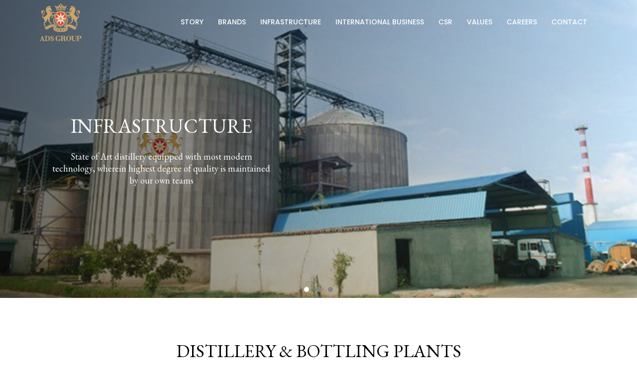

--- FILE ---
content_type: text/html; charset=UTF-8
request_url: https://adsspirits.com/infrastructure.html
body_size: 6035
content:
<!DOCTYPE html>
<html>

<head>
    <meta charset="utf-8" />
    <meta http-equiv="X-UA-Compatible" content="IE=edge" />
    <meta name="viewport" content="width=device-width, initial-scale=1" />

    <base href="https://adsspirits.com">

    <meta property="og:locale" content="en-in" />
    <meta property="og:type" content="website" />
    <meta property="og:site_name" content="neubio" />
    <meta id="titleOG" property="og:title" content="ADS SPIRITS- Premium Liquor Brand" />
    <meta id="descriptionOG" property="og:description" content="ADS Spirits Private Limited is India’s Premier brand of the finest spirits made with the best quality of grains. The Companyhas a modern, state-of-the-art distillery set up in Haryana that is currently operating at a production capacity of 60 KLPD and with the current CAGR and nationally expanding operations, all measures are being taken to improve this and scale new heights." />
    <meta id="urlOG" property="og:url" content="index.html" />
    <meta id="imageMetaOG" property="og:image" name="image" content="asset/images/logo.png" />
    <meta id="titleGoogle" itemprop="name" content="ADS SPIRITS- Premium Liquor Brand" />
    <meta id="descriptionGoogle" itemprop="description" content="ADS Spirits Private Limited is India’s Premier brand of the finest spirits made with the best quality of grains. The Companyhas a modern, state-of-the-art distillery set up in Haryana that is currently operating at a production capacity of 60 KLPD and with the current CAGR and nationally expanding operations, all measures are being taken to improve this and scale new heights." />
    <meta id="imageMetaGoogle" itemprop="image" content="asset/images/logo.png" />
    <meta name="twitter:card" content="summary_large_image" />
    <meta id="titleTwitter" name="twitter:title" content="ADS SPIRITS- Premium Liquor Brand" />
    <meta id="descriptiontwitter" name="twitter:description" content="ADS Spirits Private Limited is India’s Premier brand of the finest spirits made with the best quality of grains. The Companyhas a modern, state-of-the-art distillery set up in Haryana that is currently operating at a production capacity of 60 KLPD and with the current CAGR and nationally expanding operations, all measures are being taken to improve this and scale new heights." />
    <meta id="imageMetaTwitter" name="twitter:image" content="asset/images/logo.png" />
    
    
        
    
    <title>
        Infrastructure - ADS Spirits    </title>
    <meta id="description1" name="description" content="ADS Spirits Private Limited is India's Premier brand of the finest spirits made with the best quality of grains. The Company has a modern, state-of-the-art distillery set up in Haryana that is currently operating at a production capacity of 60 KLPD and with the current CAGR and nationally expanding operations, all measures are being taken to improve this and scale new heights." />
    <meta id="keywords1" name="keywords" content="ADS , ADS spirits, adsspirits , double blue, double blue whiskey , royal green , royal green whiskey, the generation , the generation premium whiskey, moonwalk gin, moonwalk vodka, moonwalk apple vodka, premium whiskey, whiskey, vodka, rum, cocktail, gin, whisky, liquor" />

    <link id="urlCanonical1" rel="canonical" href="index.html" />

    <link rel="shortcut icon" href="asset/images/favicon.ico" />
    <link href="asset/css/owl.carousel.min.css" rel="stylesheet" />
    <link href="asset/css/owl.theme.default.min.css" rel="stylesheet" />
    <link href="asset/css/style.css" rel="stylesheet" />
    <style type="text/css">
        .modal1_1 {
            position: fixed;
            z-index: 9999999999;
            height: 100%;
            width: 100%;
            right: 0;
            top: 0;
            background-color: #000000a1;
            filter: alpha(opacity=60);
            opacity: 1;
            -moz-opacity: 0.8;
            bottom: 0;
        }

        .center1_1 {
            z-index: 1000;
            padding: 10px;
            width: 180px;
            border-radius: 10px;
            filter: alpha(opacity=100);
            opacity: 1;
            -moz-opacity: 1;
            position: absolute;
            top: 50%;
            left: 50%;
            transform: translate(-50%, -50%);
        }

        .center1_1 p {
            display: none;
            font-size: 20px;
            line-height: 28px;
            margin-top: 18px;
            text-transform: uppercase;
            text-align: center;
        }

        .center1_1 img {
            width: 100%;
        }
    </style>
    
    <!-- Global site tag (gtag.js) - Google Analytics -->
<script async src="https://www.googletagmanager.com/gtag/js?id=G-H2Y40RVBVG"></script>
<script>
  window.dataLayer = window.dataLayer || [];
  function gtag(){dataLayer.push(arguments);}
  gtag('js', new Date());

  gtag('config', 'G-H2Y40RVBVG');
</script>


</head>

<script src="asset/js/lazysizes.min.js"></script>

<body>
    <div id="UpdateProgress2" style="display:none;">

        <div class="modal1_1">
            <div class="center1_1">
                <img class="GfimgSwn" src="#" attr-gifimg='asset/images/loader.gif' alt="Please wait..." width="130" />
                <p>Loading. Please Wait....</p>
            </div>
        </div>

    </div>
    <header >
        <nav>
            <div class="cl12Nvsemnhdr">
                <div class="cl6mnSwnLeft">
                    <a href="home.html" class="blobber logo"> <img src="asset/images/logo.png" /> </a>
                </div>
                <div class="nvrSwbnVr"><span></span> <span></span> <span></span></div>
                <div class="cl6mnSwnright">
                    <div class="clsbtnVr"><img src="asset/icon/close.png" /></div>
                    <ul>
                        <li><a href="our-story.html" class="ac"> Story </a></li>
                        <li class="DrpDwn">
                            <a href="brands.php" class="ac Hrvrmnvr"> BRANDS </a> <span class="ArwnSwn"></span>
                            <div class="MegaMenu MegaMenu-shop" aria-hidden="true">
                                <div class="MegaMenu__Inner">
                                    <div class="Clwnav60Mn">

                                        <div class="MegaMenu__Item MegaMenu__Item--fit">
                                            <a href="./category/whisky" class="MegaMenu__Title Heading Text--subdued u-h7">Whisky</a><span class="ArwnSwnSec"></span>
                                            <input type="hidden" name="ctl00$RptrBrandCategory$ctl00$hdnBrandCategoryID" id="RptrBrandCategory_hdnBrandCategoryID_0" value="1" />
                                            <ul class="Linklist">

                                                <li class="Linklist__Item"><a href="whisky/the-generation.html">The Generation</a></li>

                                                <li class="Linklist__Item"><a href="whisky/royal-green.html">Royal Green</a></li>

                                                <li class="Linklist__Item"><a href="whisky/double-blue.html">Double Blue</a></li>

                                                <li class="Linklist__Item"><a href="whisky/episode.html">Episode </a></li>

                                                <li class="Linklist__Item"><a href="whisky/high-impact.html">Hi Impact</a></li>
                                                
                                                <li class="Linklist__Item"><a href="whisky/innate-reserve.html">Innate Reserve</a></li>
                                                

                                            </ul>
                                        </div>

                                        <div class="MegaMenu__Item MegaMenu__Item--fit">
                                            <a href="./category/rum" class="MegaMenu__Title Heading Text--subdued u-h7">Rum</a><span class="ArwnSwnSec"></span>
                                            <input type="hidden" name="ctl00$RptrBrandCategory$ctl01$hdnBrandCategoryID" id="RptrBrandCategory_hdnBrandCategoryID_1" value="2" />
                                            <ul class="Linklist">

                                                <li class="Linklist__Item"><a href="rum/calenter.html">Calenter</a></li>

                                                <li class="Linklist__Item"><a href="rum/episode.html">Episode </a></li>

                                                <li class="Linklist__Item"><a href="rum/high-impact.html">Hi Impact </a></li>

                                            </ul>
                                        </div>

                                        <div class="MegaMenu__Item MegaMenu__Item--fit">
                                            <a href="./category/brandy" class="MegaMenu__Title Heading Text--subdued u-h7">Brandy</a><span class="ArwnSwnSec"></span>
                                            <input type="hidden" name="ctl00$RptrBrandCategory$ctl02$hdnBrandCategoryID" id="RptrBrandCategory_hdnBrandCategoryID_2" value="3" />
                                            <ul class="Linklist">

                                                <li class="Linklist__Item"><a href="brandy/calenter-vsop.html">Calenter VSOP</a></li>

                                            </ul>
                                        </div>

                                        <div class="MegaMenu__Item MegaMenu__Item--fit">
                                            <a href="./category/white-spirits" class="MegaMenu__Title Heading Text--subdued u-h7">White Spirits</a><span class="ArwnSwnSec"></span>
                                            <input type="hidden" name="ctl00$RptrBrandCategory$ctl03$hdnBrandCategoryID" id="RptrBrandCategory_hdnBrandCategoryID_3" value="4" />
                                            <ul class="Linklist">

                                                <li class="Linklist__Item"><a href="white-spirits/moonwalk-green-apple-vodka.html">Moonwalk Green Apple Vodka</a></li>

                                                <li class="Linklist__Item"><a href="white-spirits/moonwalk-tangy-orange-vodka.html">Moonwalk Tangy Orange Vodka</a></li>

                                                <li class="Linklist__Item"><a href="white-spirits/moonwalk-extra-dry-gin.html">Moonwalk Extra Dry Gin</a></li>

                                            </ul>
                                        </div>

                                    </div>
                                    <div class="Clwnav40Mn">
                                        <div class="cl12SemnvrtNavImg">
                                            <div class="cl10navSemnvr"><img class="lazyload" data-src="asset/images/bottle/bottleimg4.png"></div>
                                            <div class="cl10navSemnvr"><img class="lazyload" data-src="asset/images/bottle/bottleimg3.png"></div>
                                            <!-- <div class="cl10navSemnvr"><img src="/asset/images/bottle/bottleimg7.png"></div> -->
                                            <div class="cl10navSemnvr"><img class="lazyload" data-src="asset/images/bottle/calender-rum.png"></div>
                                            <div class="cl10navSemnvr"><img class="lazyload" data-src="asset/images/bottle/calender-brandy.png"></div>
                                            <div class="cl10navSemnvr"><img class="lazyload" data-src="asset/images/bottle/bottleimg1.png"></div>
                                            <div class="cl10navSemnvr"><img class="lazyload" data-src="asset/images/bottle/bottleimg2.png"></div>
                                            <div class="cl10navSemnvr"><img class="lazyload" data-src="asset/images/bottle/bottleimg5.png"></div>
                                            <div class="cl10navSemnvr"><img class="lazyload" data-src="asset/images/bottle/bottleimg6.png"></div>
                                            <div class="cl10navSemnvr"><img class="lazyload" data-src="asset/images/bottle/bottleimg8.png"></div>
                                        </div>
                                    </div>
                                </div>
                            </div>
                        </li>
                        <li><a href="infrastructure.html" class="ac"> Infrastructure </a></li>
                        <li><a href="international-business.html" class="ac"> International Business </a></li>
                        <li><a href="csr.html" class="ac"> CSR </a></li>
                        <li><a href="values.html" class="ac"> Values </a></li>
                        <li><a href="careers.html" class="ac"> Careers </a></li>
                        <li><a href="contact-us.html" class="ac"> Contact </a></li>
                    </ul>
                    <div class="OnlyMobile DSNavBG">
                        <div class="cl12SemnvrtNavImg">
                            <div class="cl10navSemnvr"><img src="asset/images/bottle/bottleimg4.png"></div>
                            <div class="cl10navSemnvr"><img src="asset/images/bottle/bottleimg3.png"></div>
                            <!-- <div class="cl10navSemnvr"><img src="/asset/images/bottle/bottleimg7.png"></div> -->
                            <div class="cl10navSemnvr"><img src="asset/images/bottle/calender-rum.png"></div>
                            <div class="cl10navSemnvr"><img src="asset/images/bottle/calender-brandy.png"></div>
                            <div class="cl10navSemnvr"><img src="asset/images/bottle/bottleimg1.png"></div>
                            <div class="cl10navSemnvr"><img src="asset/images/bottle/bottleimg2.png"></div>
                            <div class="cl10navSemnvr"><img src="asset/images/bottle/bottleimg5.png"></div>
                            <div class="cl10navSemnvr"><img src="asset/images/bottle/bottleimg6.png"></div>
                            <div class="cl10navSemnvr"><img src="asset/images/bottle/bottleimg8.png"></div>

                        </div>
                    </div>
                </div>
            </div>
        </nav>
    </header>

    <main>
        <!-- HEADER ENDS --><section>
    <div class="IfrCtSwMnVr">
        <div class="InfrActyeMnu owl-carousel owl-theme">
                                <div class="ProBnrSemn">
                        <div class="BnseSeSwnMnvr"><img class="cloud2" src="pictures/Infrastructure-banner-1.jpg" alt="" /></div>
                        <div class="OrWskWrlmn CSRHdng">
                            <h1>Infrastructure</h1>
                            <p>State of Art distillery equipped with most modern technology, wherein highest degree of quality is maintained by our own teams</p>
                            <div class="BtnAllSemn">
                                <a href="">
                                                                    </a>
                            </div>
                        </div>
                    </div>
                                                <div class="ProBnrSemn">
                        <div class="BnseSeSwnMnvr"><img class="cloud2" src="pictures/Infrastructure-banner-2.jpg" alt="" /></div>
                        <div class="OrWskWrlmn CSRHdng">
                            <h1>Infrastructure</h1>
                            <p>State of Art distillery equipped with most modern technology, wherein highest degree of quality is maintained by our own teams</p>
                            <div class="BtnAllSemn">
                                <a href="">
                                                                    </a>
                            </div>
                        </div>
                    </div>
                                                <div class="ProBnrSemn">
                        <div class="BnseSeSwnMnvr"><img class="cloud2" src="pictures/Infrastructure-banner-3.jpg" alt="" /></div>
                        <div class="OrWskWrlmn CSRHdng">
                            <h1>Infrastructure</h1>
                            <p>State of Art distillery equipped with most modern technology, wherein highest degree of quality is maintained by our own teams</p>
                            <div class="BtnAllSemn">
                                <a href="">
                                                                    </a>
                            </div>
                        </div>
                    </div>
                                    </div>
    </div>
</section>

<section>
    <div class="InsftMn">
        <div class="container">
            <div class="InfrtureViwe">
                <h2>Distillery & Bottling plants</h2>
                <p>
                    <p>ADS group comprises of three distilleries &amp; ten Bottling Units, ADS Sprits Pvt. Ltd located in Beri, Jhajjar Haryana, ADS Agro Reengus, Sikar, Rajasthan and ADS Distillery in Sikandrabad, Bulandsahar, Uttar Pradesh. From the current 105 KL per day production capacity, we are moving soon to a 230 KL per day capacity. Our main unit, ADS Spirits, is situated in Haryana a 25-acre (10.0 ha) site in Beri.</p>
<p>ADS also has contract bottling across the country, wherein highest degree of quality is maintained by our own teams. ADS procures high quality grains of different types from the food bastion heartland of north and central India to produce the finest spirit for the manufacture of its brands along with the finest Vatted Aged Malts from Scotland.</p>                </p>

            </div>
        </div>
    </div>
</section>

<section>
    <div class="BckImgBreSwn">
        <div class="InfrUnSwnvr">
            <div class="container">
                <h5>Some of USP of Distillery</h5>
                <div class="Clrptcl12Swn">
                    <div class="cl6clmnvr">
                        <div class="cl12MigSvrInf"><img src="asset/images/infra/icon1.png" /></div>
                        <div class="ClcntSwnvr">
                            <p>Its First Distillery in India who started Using Liquor Ammonia in Place of Common Practice Urea/DAP in other Unit. We Proudly say many of Distillery now shifting on Liquor Ammonia.</p>
                        </div>
                    </div>
                    <div class="cl6clmnvr">
                        <div class="cl12MigSvrInf"><img src="asset/images/infra/icon2.png" /></div>
                        <div class="ClcntSwnvr">
                            <p>We are the only Distillery in India who is having Two type of Dryer for DDGS to achieved a good quality of DDGS</p>
                        </div>
                    </div>
                    <div class="cl6clmnvr">
                        <div class="cl12MigSvrInf"><img src="asset/images/infra/icon3.png" /></div>
                        <div class="ClcntSwnvr">
                            <p>All three Units having Own Steam Power Generation Unit.</p>
                        </div>
                    </div>
                    <div class="cl6clmnvr">
                        <div class="cl12MigSvrInf"><img src="asset/images/infra/icon4.png" /></div>
                        <div class="ClcntSwnvr">
                            <p>We are only Unit in India who is having Bag filter and ESP on Power Generation Unit to achieved Zero AIR Pollution</p>
                        </div>
                    </div>
                    <div class="cl6clmnvr">
                        <div class="cl12MigSvrInf"><img src="asset/images/infra/icon5.png" /></div>
                        <div class="ClcntSwnvr">
                            <p>We are first Unit in India who achieved 16% Alcohol in Fermentation and Produced Potable Spirits.</p>
                        </div>
                    </div>
                    <div class="cl6clmnvr">
                        <div class="cl12MigSvrInf"><img src="asset/images/infra/icon6.png" /></div>
                        <div class="ClcntSwnvr">
                            <p>As a part of innovation, we are first Distillers who have achieved Fermenters and Pre Fermenters in Stainless steel.</p>
                        </div>
                    </div>

                    <div class="cl6clmnvr">
                        <div class="cl12MigSvrInf"><img src="asset/images/infra/icon7.png" /></div>
                        <div class="ClcntSwnvr">
                            <p>As a part of our CSR responsibility we believe in carbon credits and have been collecting Co2 from in all our plant from inception and hence have reduced the carbon foot print.</p>
                        </div>
                    </div>

                    <div class="cl6clmnvr">
                        <div class="cl12MigSvrInf"><img src="asset/images/infra/icon8.png" /></div>
                        <div class="ClcntSwnvr">
                            <p>Our grain spirits are of the highest quality and we have global and domestic giants like Pernod Ricard, Diageo & Radico Khaitan etc as our valued customers.</p>
                        </div>
                    </div>
                </div>
            </div>
        </div>
    </div>
</section>

<section>
    <div class="InsftMn prodlmnvrSe">
        <div class="container">
            <div class="InfrtureViwe">
                <h2>QUALITY CONTROL MEASURES</h2>
                <div class="InfTrCl12mnvr">
                    <div class="qc-iamge"><img src="asset/images/infra/Qc-image.jpg" /></div>
                    <div class="clsmvr6vr">
                        <p><p>Our quality standards are in line with internationally recognised norms. Modern equipment, amenities and proper facilities along with highly trained staff adds to adoption and implementation of stringent quality measures across all facets of raw material, packaging material and finished goods.</p>
<p>Proper storage and adoption of ever evolving global norms help us in roll out of the finest products.</p></p>
                    </div>
                </div>
            </div>
        </div>
    </div>
</section>

<section>
    <div class="CmnPage GlbPrsnBx">
        <div class="container">
            <div class="row">
                <div class="Aply-Wappr">
                    <div class="title">
                        <h4>Plants & Units</h4>
                    </div>
                    <div class="GlbMapBx">
                        <div class="GlbMap-Wappr">
                            <span> <img src="asset/images/infra/mapmnswn.jpg" alt="" /> </span>
                        </div>
                        <div class="GlbMp-MrkWppr">
                            <div class="OwnStrBuy">
                                <p class="UntOwn"><img src="asset/images/infra/mapointer.png" /> Tie – Up</p>
                                <p class="tieUp"><img src="asset/images/infra/mpicn.png" /> Own Units</p>
                            </div>

                            <div class="GlbMrkBx Mrk-1 OwnUntVr">
                                <span> <img src="asset/images/infra/mapointer.png" alt="" /> </span>
                                <div class="MrkAdrBx" style="display: none;">
                                    <small>Shaktimaltre </small>
                                    <address>Orissa</address>
                                </div>
                            </div>

                            <!-- <div class="GlbMrkBx Mrk-1 OwnUntVr">
                                <span> <img src="asset/images/infra/mapointer.png" alt="" /> </span>
                                <div class="MrkAdrBx" style="display: none;">
                                    <small>Shaktimaltre </small>
                                    <address>Orissa</address>
                                </div>
                            </div> -->
                            <div class="GlbMrkBx Mrk-2 OwnUntVr">
                                <span> <img src="asset/images/infra/mapointer.png" alt="" /> </span>
                                <div class="MrkAdrBx" style="display: none;">
                                    <small>Sri –Om/Gemini </small>
                                    <address>Jharkhand</address>
                                </div>
                            </div>
                            <div class="GlbMrkBx Mrk-3 OwnUntVr">
                                <span> <img src="asset/images/infra/mapointer.png" alt="" /> </span>
                                <div class="MrkAdrBx" style="display: none;">
                                    <small>Bengal Wines </small>
                                    <address>West Bengal</address>
                                </div>
                            </div>
                            <div class="GlbMrkBx Mrk-4 OwnUntVr">
                                <span> <img src="asset/images/infra/mapointer.png" alt="" /> </span>
                                <div class="MrkAdrBx" style="display: none;">
                                    <small>Continental </small>
                                    <address>Andhra Pradesh</address>
                                </div>
                            </div>
                            <div class="GlbMrkBx Mrk-5 OwnUntVr">
                                <span> <img src="asset/images/infra/mapointer.png" alt="" /> </span>
                                <div class="MrkAdrBx" style="display: none;">
                                    <small>North India Bottlers </small>
                                    <address>Himachal</address>
                                </div>
                            </div>
                            <div class="GlbMrkBx Mrk-6 OwnUntVr">
                                <span> <img src="asset/images/infra/mapointer.png" alt="" /> </span>
                                <div class="MrkAdrBx" style="display: none;">
                                    <small>Esquisite & Abir </small>
                                    <address>Punjab</address>
                                </div>
                            </div>
                            <div class="GlbMrkBx Mrk-8 tieSemn">
                                <span> <img src="asset/images/infra/mpicn.png" alt="" /> </span>
                                <div class="MrkAdrBx" style="display: none;">
                                    <small>Beri </small>
                                    <address>Haryana</address>
                                </div>
                            </div>
                            <div class="GlbMrkBx Mrk-9 tieSemn">
                                <span> <img src="asset/images/infra/mpicn.png" alt="" /> </span>
                                <div class="MrkAdrBx" style="display: none;">
                                    <small>Reengus </small>
                                    <address>Rajasthan</address>
                                </div>
                            </div>
                            <div class="GlbMrkBx Mrk-10 tieSemn">
                                <span> <img src="asset/images/infra/mpicn.png" alt="" /> </span>
                                <div class="MrkAdrBx" style="display: none;">
                                    <small>Sikandrabad </small>
                                    <address>Uttar Pradesh</address>
                                </div>
                            </div>
                            <div class="GlbMrkBx Mrk-11 OwnUntVr">
                                <span> <img src="asset/images/infra/mapointer.png" alt="" /> </span>
                                <div class="MrkAdrBx" style="display: none;">
                                    <small>Rhizome </small>
                                    <address>Telengana</address>
                                </div>
                            </div>
                            <div class="GlbMrkBx Mrk-12 OwnUntVr">
                                <span> <img src="asset/images/infra/mapointer.png" alt="" /> </span>
                                <div class="MrkAdrBx" style="display: none;">
                                    <small>JK Enterprises </small>
                                    <address>MP/Chattisgarh</address>
                                </div>
                            </div>
                            <!-- <div class="GlbMrkBx Mrk-13 OwnUntVr">
                                <span> <img src="asset/images/infra/mapointer.png" alt="" /> </span>
                                <div class="MrkAdrBx" style="display: none;">
                                    <small>TBD </small>
                                    <address>Maharashtra</address>
                                </div>
                            </div>
                            <div class="GlbMrkBx Mrk-14 OwnUntVr">
                                <span> <img src="asset/images/infra/mapointer.png" alt="" /> </span>
                                <div class="MrkAdrBx" style="display: none;">
                                    <small>TBD </small>
                                    <address>Kerala</address>
                                </div>
                            </div> -->
                            <div class="GlbMrkBx Mrk-7 OwnUntVr">
                                <span> <img src="asset/images/infra/mapointer.png" alt="" /> </span>
                                <div class="MrkAdrBx" style="display: none;">
                                    <small>Raizel </small>
                                    <address>Assam</address>
                                </div>
                            </div>
                        </div>
                    </div>
                </div>
            </div>
        </div>
    </div>
</section>            <!-- FOOTER STARTS -->
            </main>
            <div class="mobile-top-header">
                <ul>
                    <li><a href="brands.html">Brands </a></li>
                    <li><a class="EnqPhone" href="javascript:void(0);">Call Us</a></li>
                    <li><a href="https://api.whatsapp.com/send?phone=919810012753&amp;text=Hi%20Team%20adsspirits,%20I'm%20interested%20in%20Your%20Product.%20Could%20you%20please%20connect%20me?"> Chat </a></li>
                </ul>
            </div>
            <footer>
                <div class="ftrSec">
                    <div class="container">
                        <div class="FtrCl12Semn">
                            <div class="cl4FtrSmn">
                                <div class="LgnmSemn">
                                    <a href="home.html"> <img src="asset/images/logo.png" /> </a>
                                </div>
                            </div>
                            <div class="cl4FtrSmn">
                                <h4>Quick Links</h4>
                                <ul>
                                    <li><a href="our-story.html"> Our Story </a></li>
                                    <li><a href="infrastructure.html"> Infrastructure </a></li>
                                    <li><a href="international-business.html"> International Business </a></li>
                                    <li><a href="csr.html"> CSR </a></li>
                                    <li><a href="values.html"> Values </a></li>
                                    <li><a href="careers.html"> Careers </a></li>
                                    <li><a href="contact-us.html"> Contact </a></li>
                                </ul>
                            </div>
                            <div class="cl4FtrSmn">
                                <h4>Brands</h4>
                                <ul>

                                    <li><a href="./category/whisky">Whisky</a></li>

                                    <li><a href="./category/rum">Rum</a></li>

                                    <li><a href="./category/brandy">Brandy</a></li>

                                    <li><a href="./category/white-spirits">White Spirits</a></li>

                                </ul>
                            </div>
                            <div class="cl4FtrSmn">
                                <div id="UpdatePanelSubscribe">

                                    <div id="panelSubscribe" onkeypress="javascript:return WebForm_FireDefaultButton(event, &#39;btnSuscribe&#39;)">

                                        <div class="FrmGrpMn">
                                            <input name="ctl00$txtSubscribeEmail" type="text" id="txtSubscribeEmail" class="formcntl" />
                                            <label class="frmlbel"> Enter Email *</label>
                                            <a onclick="return pagechecksubscribe();" id="btnSuscribe" class="BtnEml" href="javascript:__doPostBack(&#39;ctl00$btnSuscribe&#39;,&#39;&#39;)">SUBMIT</a>
                                        </div>


                                    </div>

                                </div>
                                <p class="Cpyright">
                                    &copy; 2021, ADS Spirits Pvt Ltd. All rights reserved.
                                    <br>
                                    Made with <i class="fa fa-heart" style="color:red;"></i> by <a href="https://avissoft.com/" target="_blank" style="color:#fff; font-size:12px;"> Avis Software</a>
                                </p>
                                <div class="ScmefiMn">
                                    <ul>
                                        <li>
                                            <a href="https://www.facebook.com/adsspirits/" target="_blank"> <img src="asset/icon/facebook-logo.png" /> </a>
                                        </li>
                                        <li>
                                            <a href="javascript:void(0);" target="_blank"> <img src="asset/icon/twitter.png" /> </a>
                                        </li>
                                        <li>
                                            <a href="javascript:void(0);" target="_blank"> <img src="asset/icon/linkedin-logo.png" /> </a>
                                        </li>
                                    </ul>
                                </div>
                            </div>
                        </div>
                    </div>
                </div>
            </footer>
            <div class="pop_up_vdo1">
                <div class="vdo_onply1 vdo_onply_ad1">
                    <div class="cls_vdo1 ClseIfrmSec"> <span class="PopBxClsVde"> <img src="asset/images/infra/close.png"> </span> </div>
                    <iframe id="iframe1" class="TstIfrmeSec iframecls" allow="autoplay;" src="#"></iframe>
                </div>
            </div>
            <script src="https://ajax.googleapis.com/ajax/libs/jquery/2.2.0/jquery.min.js" type="text/javascript"></script>
            <script src="asset/js/owl.carousel.js" type="text/javascript"></script>
            <script src="asset/js/common.js" type="text/javascript"></script>
            <script src="asset/js/Validation.js" type="text/javascript"></script>


            <!-- Global site tag (gtag.js) - Google Analytics -->
            <!-- <script async src="https://www.googletagmanager.com/gtag/js?id=UA-79743672-1"></script>
        <script>
            window.dataLayer = window.dataLayer || [];

            function gtag() {
                dataLayer.push(arguments);
            }
            gtag('js', new Date());
            gtag('config', 'UA-79743672-1');
        </script>


        <script type="text/javascript">
            //<![CDATA[
            Sys.Application.add_init(function() {
                $create(Sys.UI._UpdateProgress, {
                    "associatedUpdatePanelId": null,
                    "displayAfter": 500,
                    "dynamicLayout": true
                }, null, null, $get("UpdateProgress2"));
            });
            //]]>
        </script> -->
            </body>

            </html>
            

--- FILE ---
content_type: text/html; charset=UTF-8
request_url: https://adsspirits.com/
body_size: 763
content:
<!DOCTYPE html>
<html>

<head>
    <base href="https://adsspirits.com">

    <meta charset="utf-8" />
    <meta http-equiv="X-UA-Compatible" content="IE=edge" />
    <meta name="viewport" content="width=device-width, initial-scale=1" />

    <title>Welcome to ADS Spirits</title>
    <link rel="shortcut icon" href="asset/images/favicon.ico" />
    <link href="asset/css/owl.carousel.min.css" rel="stylesheet" />
    <link href="asset/css/owl.theme.default.min.css" rel="stylesheet" />

    <link href="asset/css/style.css" rel="stylesheet" />
    
        <!-- Global site tag (gtag.js) - Google Analytics -->
<script async src="https://www.googletagmanager.com/gtag/js?id=G-H2Y40RVBVG"></script>
<script>
  window.dataLayer = window.dataLayer || [];
  function gtag(){dataLayer.push(arguments);}
  gtag('js', new Date());

  gtag('config', 'G-H2Y40RVBVG');
</script>
</head>

<body>
    <div>
        <div id="cBlob"></div>
        <div id="cClick"></div>
        <main>
            <section>
                <div class="Intro-Wppr">
                    <div class="Intro-Bg-Img">
                        <span>
                            <img src="asset/images/intro/intro_bg.jpg" alt="">
                        </span>
                    </div>
                    <div class="IntroTxt-Wppr">
                        <div class="IntroTxt-Bx">
                            <div class="LogoImg">
                                <span>
                                    <img src="asset/images/logo.png" alt="">
                                </span>
                            </div>
                            <div class="title">
                                <small>ARE YOU OF </small>
                                <h1>Legal Drinking Age</h1>
                                <small>IN YOUR COUNTRY OF RESIDENCE ?</small>
                            </div>
                            <div class="ComnBtn-Wppr">
                                <a href="index.php?ans=y" class="ComnBtnTxt">YES</a>
                                <a href="index.php" name="btnNo" class="ComnBtnTxt">NO</a>
                            </div>

                        </div>
                    </div>
                </div>
            </section>
        </main>
    </div>

    <script src="//ajax.googleapis.com/ajax/libs/jquery/2.2.0/jquery.min.js"></script>
    <script src="asset/js/owl.carousel.js"></script>
    <script src="asset/js/common.js"></script>
</body>

</html>

--- FILE ---
content_type: text/css
request_url: https://adsspirits.com/asset/css/style.css
body_size: 451
content:
@import url('https://fonts.googleapis.com/css2?family=EB+Garamond:ital,wght@0,400;0,500;0,600;0,700;1,400&display=swap');
@import url('https://fonts.googleapis.com/css2?family=Poppins:wght@300;400;500;600;700&display=swap');
@import "../sass/style.css";
@media screen and (-ms-high-contrast: active), (-ms-high-contrast: none) { 

 .FlwDrecmn .DRcmnmsgSecmn::after {
 	background-color: rgba(0, 0, 0, 0.69);
 }

.IfrCtSwMnVr .InfrActyeMnu .ProBnrSemn .BnseSeSwnMnvr::before {
   background-color: rgba(0, 0, 0, 0.60);	
}

textarea {
	overflow: hidden;
}

}
.home_banner_btn_dp svg {
	width: 80px;
	height: 80px;
	fill: #4da859;
	border-radius: 50px;
	background: none;
	padding: 10px;
}


.home_banner_btn_dp{
    	background: #fff;
    display: inline-block;
    border-radius: 100%;
    width: 100px;
    height: 100px;
    padding: 11px;
        opacity: 0.8;
        text-transform: uppercase;
    font-weight: 800;
    text-shadow: 1px 1px 2px #000;
}

.home_banner_btn_dp:hover
{
opacity: 1;
}

--- FILE ---
content_type: text/css
request_url: https://adsspirits.com/asset/sass/style.css
body_size: 31020
content:
html,
body,
div,
span,
applet,
object,
iframe,
h1,
h2,
h3,
h4,
h5,
h6,
p,
blockquote,
pre,
a,
abbr,
acronym,
address,
big,
cite,
code,
del,
dfn,
em,
img,
ins,
kbd,
q,
s,
samp,
small,
strike,
strong,
sub,
sup,
tt,
var,
b,
u,
i,
center,
dl,
dt,
dd,
ol,
ul,
li,
fieldset,
form,
label,
legend,
table,
caption,
tbody,
tfoot,
thead,
tr,
th,
td,
article,
aside,
canvas,
details,
embed,
figure,
figcaption,
footer,
header,
hgroup,
menu,
nav,
output,
ruby,
section,
summary,
time,
mark,
audio,
video {
    margin: 0;
    padding: 0;
    border: 0;
    font-size: 100%;
    font: inherit;
    vertical-align: baseline;
}

article,
aside,
details,
figcaption,
figure,
footer,
header,
hgroup,
menu,
nav,
section {
    display: block;
}

body {
    line-height: 1;
    overflow-x: hidden;
}

ol,
ul {
    list-style: none;
}

blockquote,
q {
    quotes: none;
}

blockquote:before,
blockquote:after,
q:before,
q:after {
    content: '';
    content: none;
}

table {
    border-collapse: collapse;
    border-spacing: 0;
}

a {
    text-decoration: none;
}

.clearfix,
.row {
    position: relative;
}

.clearfix:after,
.row:after {
    content: "";
    clear: both;
    display: table;
}

* {
    -webkit-box-sizing: border-box;
    box-sizing: border-box;
    outline: none;
}

button {
    cursor: pointer;
}

b {
    font-weight: 600;
}

input[type=number]-webkit-inner-spin-button,
input[type=number]-webkit-outer-spin-button {
    -webkit-appearance: none;
    -moz-appearance: none;
    appearance: none;
    margin: 0;
}

select {
    -webkit-appearance: none;
    -moz-appearance: none;
}

@font-face {
    font-family: "CenturyGothic-Bold";
    src: url("../font/webfont/CenturyGothic-Bold.eot?#iefix") format("embedded-opentype"), url("../font/webfont/CenturyGothic-Bold.woff") format("woff"), url("../font/webfont/CenturyGothic-Bold.ttf") format("truetype"), url("../font/webfont/CenturyGothic-Bold.svg#HelveticaNeue-Light") format("svg");
    font-weight: normal;
    font-style: normal;
}

@font-face {
    font-family: "CenturyGothic";
    src: url("../font/webfont/CenturyGothic.eot?#iefix") format("embedded-opentype"), url("../font/webfont/CenturyGothic.woff") format("woff"), url("../font/webfont/CenturyGothic.ttf") format("truetype"), url("../font/webfont/CenturyGothic.svg#HelveticaNeue-Light") format("svg");
    font-weight: normal;
    font-style: normal;
}

@-webkit-keyframes cameraeffa {
    0% {
        opacity: .0;
    }
    100% {
        opacity: .5;
    }
}

@keyframes cameraeffa {
    0% {
        opacity: .0;
    }
    100% {
        opacity: .5;
    }
}

@-webkit-keyframes head_tr {
    0% {
        -webkit-transform: translateY(20px);
        transform: translateY(20px);
        opacity: .5;
    }
    100% {
        -webkit-transform: translateY(0);
        transform: translateY(0);
        opacity: 1;
    }
}

@keyframes head_tr {
    0% {
        -webkit-transform: translateY(20px);
        transform: translateY(20px);
        opacity: .5;
    }
    100% {
        -webkit-transform: translateY(0);
        transform: translateY(0);
        opacity: 1;
    }
}

body,
input,
textarea,
button,
p,
a,
li,
select,
h1,
h2,
h3,
h4,
h5,
h6 {
    font-family: "Poppins", sans-serif;
    font-size: 16px;
    line-height: 1.5;
    color: #000000;
}

b,
strong {
    font-family: "EB Garamond", serif;
}

p {
    line-height: 30px;
}

.container {
    width: 95%;
    max-width: 1120px;
    margin: 0 auto;
}

.container-fluid {
    width: 100%;
}

.td {
    display: table;
    width: 100%;
    height: 100%;
}

.td .td-mid {
    display: table-cell;
    vertical-align: middle;
}

.td .td-bttm {
    display: table-cell;
    vertical-align: bottom;
}

header {
    position: fixed;
    width: 100%;
    top: 0px;
    left: 0px;
    z-index: 9;
}

@media (max-width: 767px) {
    header {
        padding: 0;
    }
}

header:before {
    width: 100%;
    height: 100%;
    top: -100%;
    right: auto;
    bottom: auto;
    left: 0px;
    position: absolute;
    content: "";
    background-color: #ffffff;
    -webkit-transition: all .5s;
    transition: all .5s;
    z-index: -1;
}

header nav {
    padding: 0px 80px;
    -webkit-transition: all 1s ease;
    transition: all 1s ease;
}

@media (max-width: 1140px) {
    header nav {
        padding: 20px 30px;
    }
}

@media (max-width: 991px) {
    header nav {
        padding: 10px 15px;
    }
}

@media (max-width: 991px) {
    header nav {
        padding: 6px 8px 0px;
    }
}

header nav .cl12Nvsemnhdr {
    display: -webkit-box;
    display: -ms-flexbox;
    display: flex;
    -webkit-box-pack: justify;
    -ms-flex-pack: justify;
    justify-content: space-between;
    -webkit-box-align: center;
    -ms-flex-align: center;
    align-items: center;
}

header nav .cl12Nvsemnhdr .cl6mnSwnLeft {
    line-height: 0;
}

header nav .cl12Nvsemnhdr .cl6mnSwnLeft .logo {
    display: inline-block;
    -webkit-transition: all 1s ease;
    transition: all 1s ease;
    line-height: 0;
}

@media (max-width: 767px) {
    header nav .cl12Nvsemnhdr .cl6mnSwnLeft .logo {
        width: 50px;
    }
    header nav .cl12Nvsemnhdr .cl6mnSwnLeft .logo img {
        width: 100%;
    }
}

header nav .cl12Nvsemnhdr .cl6mnSwnLeft .logo img {
    -webkit-transition: all 1s ease;
    transition: all 1s ease;
}

@media (max-width: 767px) {
    header nav .cl12Nvsemnhdr .cl6mnSwnright {
        position: fixed;
        background: #fff;
        right: 0;
        width: 100%;
        top: 0;
        left: 0;
        bottom: 0;
        height: 100vh;
        display: none;
    }
}

@media (max-width: 767px) {
    header nav .cl12Nvsemnhdr .cl6mnSwnright ul {
        padding: 0px 15px;
        padding-top: 40px;
        background: #fff;
    }
}

header nav .cl12Nvsemnhdr .cl6mnSwnright ul .DrpDwn {
    line-height: 5.5;
}

@media (max-width: 767px) {
    header nav .cl12Nvsemnhdr .cl6mnSwnright ul .DrpDwn {
        line-height: 1.5;
    }
}

header nav .cl12Nvsemnhdr .cl6mnSwnright ul .DrpDwn a {
    display: inline-block;
}

@media (max-width: 767px) {
    header nav .cl12Nvsemnhdr .cl6mnSwnright ul .DrpDwn>a {
        padding: 8px 5px;
    }
}

header nav .cl12Nvsemnhdr .cl6mnSwnright ul .DrpDwn:hover .MegaMenu {
    opacity: 1;
    visibility: visible;
    display: block;
    -webkit-animation: head_tr 1s ease;
    animation: head_tr 1s ease;
}

@media (max-width: 767px) {
    header nav .cl12Nvsemnhdr .cl6mnSwnright ul .DrpDwn:hover .MegaMenu {
        display: none;
    }
}

header nav .cl12Nvsemnhdr .cl6mnSwnright ul li {
    display: inline-block;
}

@media (max-width: 767px) {
    header nav .cl12Nvsemnhdr .cl6mnSwnright ul li {
        display: block;
    }
}

@media (max-width: 991px) {
    header nav .cl12Nvsemnhdr .cl6mnSwnright ul li:nth-child(4) {
        display: none;
    }
}

@media (max-width: 991px) and (max-width: 767px) {
    header nav .cl12Nvsemnhdr .cl6mnSwnright ul li:nth-child(4) {
        display: block;
    }
}

@media (max-width: 991px) {
    header nav .cl12Nvsemnhdr .cl6mnSwnright ul li:nth-child(5) {
        display: none;
    }
}

@media (max-width: 991px) and (max-width: 767px) {
    header nav .cl12Nvsemnhdr .cl6mnSwnright ul li:nth-child(5) {
        display: block;
    }
}

@media (max-width: 991px) {
    header nav .cl12Nvsemnhdr .cl6mnSwnright ul li:nth-child(7) {
        display: none;
    }
}

@media (max-width: 991px) and (max-width: 767px) {
    header nav .cl12Nvsemnhdr .cl6mnSwnright ul li:nth-child(7) {
        display: block;
    }
}

@media (max-width: 991px) {
    header nav .cl12Nvsemnhdr .cl6mnSwnright ul li:last-child a {
        margin-right: 0px;
    }
}

header nav .cl12Nvsemnhdr .cl6mnSwnright ul li a {
    font-size: 14px;
    color: #ffffff;
    text-transform: uppercase;
    font-weight: 500;
    display: inline-block;
    padding: 10px 5px;
    margin-right: 40px;
    position: relative;
    -webkit-transition: all 1s ease;
    transition: all 1s ease;
}

@media (max-width: 1280px) {
    header nav .cl12Nvsemnhdr .cl6mnSwnright ul li a {
        margin-right: 15px;
    }
}

@media (max-width: 767px) {
    header nav .cl12Nvsemnhdr .cl6mnSwnright ul li a {
        display: block;
        color: #000;
        padding: 8px 5px;
    }
}

header nav .cl12Nvsemnhdr .cl6mnSwnright ul li a:hover:before {
    width: 100%;
}

header nav .cl12Nvsemnhdr .cl6mnSwnright ul li a:hover+.logo {
    width: 60px;
}

header nav .cl12Nvsemnhdr .cl6mnSwnright ul li a:hover+.logo img {
    width: 100%;
}

header nav .cl12Nvsemnhdr .cl6mnSwnright ul li a:before {
    position: absolute;
    left: 0px;
    bottom: 0;
    content: '';
    width: 0%;
    height: 2px;
    background-color: #ffffff;
    -webkit-transition: all 1s ease;
    transition: all 1s ease;
}

header.hdrDownnvr:before {
    background-color: #ffffff;
    width: 100%;
    height: 100%;
    top: 0%;
    right: auto;
    bottom: auto;
    left: 0px;
    position: absolute;
    content: "";
    -webkit-transition-delay: 0s;
    transition-delay: 0s;
    -webkit-box-shadow: 0px 0px 15px rgba(0, 0, 0, 0.3);
    box-shadow: 0px 0px 15px rgba(0, 0, 0, 0.3);
}

header.hdrDownnvr nav {
    padding: 0px 80px;
}

header.hdrDownnvr nav .cl12Nvsemnhdr .cl6mnSwnright ul li.DrpDwn {
    padding: 0px 0px;
}

@media (max-width: 767px) {
    header.hdrDownnvr nav .cl12Nvsemnhdr .cl6mnSwnright ul li.DrpDwn {
        padding: 0px 0px;
        line-height: 1;
    }
}

header.hdrDownnvr nav .cl12Nvsemnhdr .cl6mnSwnright ul li a {
    color: #1c1b1b;
}

header.hdrDownnvr nav .cl12Nvsemnhdr .cl6mnSwnright ul li a:before {
    background-color: #1c1b1b;
}

header.hdrDown.hdrDownnvr:before,
header.hdrDown:before {
    background-color: #ffffff;
    width: 100%;
    height: 100%;
    top: 0%;
    right: auto;
    bottom: auto;
    left: 0px;
    position: absolute;
    content: "";
    -webkit-transition-delay: 0s;
    transition-delay: 0s;
    -webkit-box-shadow: 0px 0px 15px rgba(0, 0, 0, 0.3);
    box-shadow: 0px 0px 15px rgba(0, 0, 0, 0.3);
}

header.hdrDown.hdrDownnvr .MegaMenu,
header.hdrDown .MegaMenu {
    top: 100%;
}

@media (max-width: 767px) {
    header.hdrDown.hdrDownnvr .nvrSwbnVr,
    header.hdrDown .nvrSwbnVr {
        margin-top: -4px;
    }
}

header.hdrDown.hdrDownnvr .nvrSwbnVr span,
header.hdrDown .nvrSwbnVr span {
    background-color: #000;
}

header.hdrDown.hdrDownnvr nav,
header.hdrDown nav {
    padding: 0px 60px;
}

@media (max-width: 991px) {
    header.hdrDown.hdrDownnvr nav,
    header.hdrDown nav {
        padding: 0px 30px;
    }
}

@media (max-width: 767px) {
    header.hdrDown.hdrDownnvr nav,
    header.hdrDown nav {
        padding: 4px 8px;
    }
}

@media (max-width: 767px) {
    header.hdrDown.hdrDownnvr nav .cl12Nvsemnhdr .cl6mnSwnLeft,
    header.hdrDown nav .cl12Nvsemnhdr .cl6mnSwnLeft {
        line-height: 0;
    }
}

header.hdrDown.hdrDownnvr nav .cl12Nvsemnhdr .cl6mnSwnLeft .logo,
header.hdrDown nav .cl12Nvsemnhdr .cl6mnSwnLeft .logo {
    display: inline-block;
    width: 60px;
}

@media (max-width: 767px) {
    header.hdrDown.hdrDownnvr nav .cl12Nvsemnhdr .cl6mnSwnLeft .logo,
    header.hdrDown nav .cl12Nvsemnhdr .cl6mnSwnLeft .logo {
        width: 40px;
        line-height: 1;
    }
}

header.hdrDown.hdrDownnvr nav .cl12Nvsemnhdr .cl6mnSwnLeft .logo img,
header.hdrDown nav .cl12Nvsemnhdr .cl6mnSwnLeft .logo img {
    width: 100%;
}

header.hdrDown.hdrDownnvr nav .cl12Nvsemnhdr .cl6mnSwnright ul li.DrpDwn,
header.hdrDown nav .cl12Nvsemnhdr .cl6mnSwnright ul li.DrpDwn {
    padding: 0px 0px;
    line-height: 4;
}

@media (max-width: 767px) {
    header.hdrDown.hdrDownnvr nav .cl12Nvsemnhdr .cl6mnSwnright ul li.DrpDwn,
    header.hdrDown nav .cl12Nvsemnhdr .cl6mnSwnright ul li.DrpDwn {
        padding: 0px 0px;
    }
}

header.hdrDown.hdrDownnvr nav .cl12Nvsemnhdr .cl6mnSwnright ul li a,
header.hdrDown nav .cl12Nvsemnhdr .cl6mnSwnright ul li a {
    color: #1c1b1b;
}

@media (max-width: 767px) {
    header.hdrDown.hdrDownnvr nav .cl12Nvsemnhdr .cl6mnSwnright ul li a,
    header.hdrDown nav .cl12Nvsemnhdr .cl6mnSwnright ul li a {
        padding: 10px 5px;
    }
}

header.hdrDown.hdrDownnvr nav .cl12Nvsemnhdr .cl6mnSwnright ul li a:before,
header.hdrDown nav .cl12Nvsemnhdr .cl6mnSwnright ul li a:before {
    background-color: #1c1b1b;
}

header.hdrinnerpge nav .cl12Nvsemnhdr .cl6mnSwnright ul li a {
    color: #000;
}

header.hdrinnerpge .nvrSwbnVr span {
    background-color: #000;
}

.title {
    width: 100%;
    position: relative;
    display: inline-block;
}

.title h1,
.title h2,
.title h3,
.title h4,
.title h5,
.title h6 {
    font-size: 66px;
    line-height: 51px;
    color: #000;
}

.title p {
    font-size: 14px;
    line-height: 28px;
    text-align: left;
}

.CmnPage {
    width: 100%;
    position: relative;
    display: inline-block;
}

.CmnPage img {
    width: 100%;
}

.clsbtnVr {
    display: none;
}

@media (max-width: 767px) {
    .clsbtnVr {
        display: inline-block;
        position: absolute;
        right: 8px;
        top: 8px;
        line-height: 0;
        cursor: pointer;
        width: 15px;
    }
    .clsbtnVr img {
        width: 100%;
        -webkit-filter: invert(1);
        filter: invert(1);
    }
}

.nvrSwbnVr {
    display: none;
}

@media (max-width: 767px) {
    .nvrSwbnVr {
        display: inline-block;
        width: 26px;
        line-height: 0.1;
        margin-top: -8px;
    }
    .nvrSwbnVr span {
        display: inline-block;
        width: 100%;
        height: 1px;
        background-color: #fff;
    }
}

@media (max-width: 767px) {
    header.hdrinnerpge {
        border-bottom: 1px solid #eee;
    }
    header.hdrinnerpge nav {
        padding: 8px 15px;
    }
    header.hdrinnerpge nav .cl6mnSwnLeft {
        line-height: 0;
    }
    header.hdrinnerpge nav .cl6mnSwnLeft a {
        line-height: 0;
    }
    header.hdrinnerpge nav .nvrSwbnVr {
        margin-top: -5px;
    }
}

.OnlyMobile.DSNavBG {
    display: none;
}

@media (max-width: 767px) {
    .OnlyMobile.DSNavBG {
        display: block;
        position: absolute;
        bottom: 10%;
        left: 0;
        right: 0;
        padding: 0 15px;
        -webkit-transform: translateY(100%);
        transform: translateY(100%);
        -webkit-transition: -webkit-transform 700ms ease;
        transition: -webkit-transform 700ms ease;
        transition: transform 700ms ease;
        transition: transform 700ms ease, -webkit-transform 700ms ease;
        pointer-events: none;
        z-index: -1;
    }
    .OnlyMobile.DSNavBG .cl12SemnvrtNavImg {
        display: -webkit-box;
        display: -ms-flexbox;
        display: flex;
        -ms-flex-wrap: nowrap;
        flex-wrap: nowrap;
        -webkit-box-align: end;
        -ms-flex-align: end;
        align-items: flex-end;
        -webkit-box-pack: justify;
        -ms-flex-pack: justify;
        justify-content: space-between;
    }
    .OnlyMobile.DSNavBG .cl12SemnvrtNavImg .cl10navSemnvr img {
        max-width: 100%;
    }
}

@media (max-width: 767px) {
    .menu-actice .OnlyMobile.DSNavBG {
        -webkit-transform: translateY(0%);
        transform: translateY(0%);
        -webkit-transition-delay: 400ms;
        transition-delay: 400ms;
    }
}

div#back-to-top {
    position: fixed;
    left: auto;
    right: -41px;
    bottom: 10px;
    width: 37px;
    height: 43px;
    border-radius: 0;
    text-align: center;
    line-height: 39px;
    background: #070709;
    border: 2px solid #070709;
    cursor: pointer;
    z-index: 11;
    -webkit-transition: all 700ms ease;
    transition: all 700ms ease;
}

div#back-to-top svg path {
    fill: #fff;
}

.MegaMenu {
    position: absolute;
    padding: 20px 0;
    width: 100%;
    left: 0;
    top: 100%;
    visibility: hidden;
    display: none;
    opacity: 0;
    max-height: 600px;
    overflow: auto;
    -ms-scroll-chaining: none;
    overscroll-behavior: contain;
    text-align: left;
    background: #fff;
    border-top: 1px solid #ddd;
    border-bottom: 1px solid #ddd;
    -webkit-transition: all 0.3s ease-in-out;
    transition: all 0.3s ease-in-out;
}

@media (max-width: 991px) {
    .MegaMenu {
        padding: 10px 0;
    }
}

@media (max-width: 767px) {
    .MegaMenu {
        display: none;
        opacity: 1;
        max-height: inherit;
        height: auto;
        position: relative;
        visibility: visible;
        padding: 0px 0px;
        -webkit-transition: none;
        transition: none;
    }
}

.MegaMenu .MegaMenu__Inner {
    display: -webkit-box;
    display: -ms-flexbox;
    display: flex;
    -webkit-box-pack: justify;
    -ms-flex-pack: justify;
    justify-content: space-between;
    -webkit-box-align: center;
    -ms-flex-align: center;
    align-items: center;
    -ms-flex-wrap: nowrap;
    flex-wrap: nowrap;
    max-width: 1450px;
    margin: 0 auto;
    padding: 0 10px;
}

@media (max-width: 767px) {
    .MegaMenu .MegaMenu__Inner {
        -ms-flex-wrap: wrap;
        flex-wrap: wrap;
        max-width: 100%;
        padding: 0px 0px;
    }
}

.MegaMenu .MegaMenu__Inner .Clwnav60Mn {
    display: -webkit-box;
    display: -ms-flexbox;
    display: flex;
    -webkit-box-pack: justify;
    -ms-flex-pack: justify;
    justify-content: space-between;
    -webkit-box-align: start;
    -ms-flex-align: start;
    align-items: flex-start;
    -ms-flex-wrap: nowrap;
    flex-wrap: nowrap;
    margin: 0 auto;
    padding: 0 10px;
    width: 65%;
}

@media (max-width: 991px) {
    .MegaMenu .MegaMenu__Inner .Clwnav60Mn {
        width: 100%;
        padding: 0px 0px;
    }
}

@media (max-width: 767px) {
    .MegaMenu .MegaMenu__Inner .Clwnav60Mn {
        -ms-flex-wrap: wrap;
        flex-wrap: wrap;
    }
}

@media (max-width: 767px) {
    .MegaMenu .MegaMenu__Inner .Clwnav60Mn .Linklist {
        padding-top: 0px;
        display: none;
    }
}

.MegaMenu .MegaMenu__Inner .Clwnav40Mn {
    width: 35%;
    position: relative;
}

@media (max-width: 991px) {
    .MegaMenu .MegaMenu__Inner .Clwnav40Mn {
        display: none;
    }
}

.MegaMenu .MegaMenu__Inner .Clwnav40Mn .cl12SemnvrtNavImg.hdrtrnvt .cl10navSemnvr img {
    -webkit-transform: translate(0px, 0px);
    transform: translate(0px, 0px);
}

.MegaMenu .MegaMenu__Inner .Clwnav40Mn .cl12SemnvrtNavImg {
    display: -webkit-box;
    display: -ms-flexbox;
    display: flex;
    -ms-flex-pack: distribute;
    justify-content: space-around;
    width: 100%;
    -webkit-box-align: center;
    -ms-flex-align: center;
    align-items: center;
}

.MegaMenu .MegaMenu__Inner .Clwnav40Mn .cl12SemnvrtNavImg .cl10navSemnvr {
    overflow: hidden;
    padding: 0 4px;
}

.MegaMenu .MegaMenu__Inner .Clwnav40Mn .cl12SemnvrtNavImg .cl10navSemnvr:nth-child(5) img {
    -webkit-transform: translate(0px, 0px);
    transform: translate(0px, 0px);
}

.MegaMenu .MegaMenu__Inner .Clwnav40Mn .cl12SemnvrtNavImg .cl10navSemnvr img {
    width: 100%;
    -webkit-transform: translate(100px, 0px);
    transform: translate(100px, 0px);
    -webkit-transition: all 1s ease;
    transition: all 1s ease;
}

.MegaMenu .MegaMenu__Inner .MegaMenu__Item--fit {
    -ms-flex-negative: 0;
    flex-shrink: 0;
    margin: 20px 20px;
    line-height: 0;
}

@media (max-width: 991px) {
    .MegaMenu .MegaMenu__Inner .MegaMenu__Item--fit {
        margin: 0 15px;
    }
}

@media (max-width: 767px) {
    .MegaMenu .MegaMenu__Inner .MegaMenu__Item--fit {
        margin: 0px 0px;
        width: 100%;
        position: relative;
    }
}

.MegaMenu .MegaMenu__Inner .MegaMenu__Item--fit .Text--subdued {
    font-size: 11px;
    color: #000;
    -webkit-transition: all 1s ease;
    transition: all 1s ease;
}

@media (max-width: 767px) {
    .MegaMenu .MegaMenu__Inner .MegaMenu__Item--fit .Text--subdued {
        font-size: 12px;
    }
}

.MegaMenu .MegaMenu__Inner .MegaMenu__Item--fit .Text--subdued:hover {
    margin-left: 5px;
}

.MegaMenu .MegaMenu__Inner .MegaMenu__Item--fit .Text--subdued:before {
    content: none;
}

.MegaMenu .MegaMenu__Inner .MegaMenu__Item--fit .Linklist .Linklist__Item {
    display: block;
    margin-bottom: 12px;
}

@media (max-width: 767px) {
    .MegaMenu .MegaMenu__Inner .MegaMenu__Item--fit .Linklist .Linklist__Item {
        margin-bottom: 0px;
    }
}

.MegaMenu .MegaMenu__Inner .MegaMenu__Item--fit .Linklist .Linklist__Item a {
    color: #000000;
    display: inline-block;
    font-size: 13px;
    padding: 5px;
    text-transform: capitalize;
    -webkit-transition: all 1s ease;
    transition: all 1s ease;
}

@media (max-width: 767px) {
    .MegaMenu .MegaMenu__Inner .MegaMenu__Item--fit .Linklist .Linklist__Item a {
        font-size: 11px;
        padding: 2px 5px;
    }
}

.MegaMenu .MegaMenu__Inner .MegaMenu__Item--fit .Linklist .Linklist__Item a:hover {
    margin-left: 5px;
}

.MegaMenu .MegaMenu__Inner .MegaMenu__Item--fit .Linklist .Linklist__Item a:before {
    content: none;
}

@media (max-width: 767px) {
    .DrpDwn {
        position: relative;
    }
    .DrpDwn .ArwnSwn {
        border: solid #1b1b1b;
        border-width: 0 1px 1px 0;
        display: inline-block;
        padding: 0px;
        width: 12px;
        height: 12px;
        -webkit-transform: rotate(45deg);
        transform: rotate(45deg);
        position: absolute;
        right: 0px;
        top: 9px;
    }
    .DrpDwn .ArwnSwnSec {
        border: solid #1b1b1b;
        border-width: 0 1px 1px 0;
        display: inline-block;
        padding: 0px;
        width: 10px;
        height: 10px;
        -webkit-transform: rotate(45deg);
        transform: rotate(45deg);
        position: absolute;
        right: 3px;
        top: 9px;
    }
}

footer {
    width: 100%;
    position: relative;
    display: block;
    background-color: #1a1a1a;
}

footer .ftrSec {
    width: 100%;
    position: relative;
    background-size: cover;
    background-attachment: fixed;
    background-repeat: no-repeat;
    background-position: center;
}

footer .ftrSec .FtrCl12Semn {
    position: relative;
    display: -webkit-box;
    display: -ms-flexbox;
    display: flex;
    -webkit-box-pack: justify;
    -ms-flex-pack: justify;
    justify-content: space-between;
    padding: 50px 0px 50px 0px;
}

@media (max-width: 767px) {
    footer .ftrSec .FtrCl12Semn {
        padding: 30px 0px 30px 0px;
        -ms-flex-wrap: wrap;
        flex-wrap: wrap;
    }
}

@media (max-width: 767px) {
    footer .ftrSec .FtrCl12Semn .cl4FtrSmn {
        width: 100%;
        margin-bottom: 10px;
    }
}

@media (max-width: 767px) {
    footer .ftrSec .FtrCl12Semn .cl4FtrSmn:first-child {
        display: none;
    }
}

footer .ftrSec .FtrCl12Semn .cl4FtrSmn h4 {
    font-size: 18px;
    color: #ffffff;
    font-weight: 500;
    margin-bottom: 10px;
    font-family: "EB Garamond", serif;
    text-transform: uppercase;
}

footer .ftrSec .FtrCl12Semn .cl4FtrSmn ul li a {
    display: block;
    color: #ffffff;
    opacity: 55%;
    font-weight: 400;
    font-size: 14px;
    margin-bottom: 6px;
    -webkit-transition: all 1s ease;
    transition: all 1s ease;
}

footer .ftrSec .FtrCl12Semn .cl4FtrSmn ul li a:hover {
    margin-left: 5px;
    opacity: 1;
}

footer .ftrSec .FtrCl12Semn .cl4FtrSmn .FrmGrpMn {
    width: 100%;
    position: relative;
    display: block;
}

footer .ftrSec .FtrCl12Semn .cl4FtrSmn .FrmGrpMn .formcntl {
    border: none;
    width: 100%;
    border-bottom: 1px solid #ffffff;
    background-color: transparent;
    color: #ffffff;
    padding: 5px 0px;
}

footer .ftrSec .FtrCl12Semn .cl4FtrSmn .FrmGrpMn .formcntl:focus~.frmlbel {
    top: -13px;
    opacity: 1;
}

footer .ftrSec .FtrCl12Semn .cl4FtrSmn .FrmGrpMn .frmlbel {
    position: absolute;
    top: 5px;
    left: 0;
    font-size: 12px;
    color: #ffffff;
    opacity: 48%;
    font-weight: 500;
    -webkit-transition: all 1s ease;
    transition: all 1s ease;
    pointer-events: none;
}

@media (max-width: 767px) {
    footer .ftrSec .FtrCl12Semn .cl4FtrSmn .FrmGrpMn .frmlbel {
        font-size: 13px;
    }
}

footer .ftrSec .FtrCl12Semn .cl4FtrSmn .FrmGrpMn .hasVal {
    top: -13px;
    opacity: 100%;
}

footer .ftrSec .FtrCl12Semn .cl4FtrSmn .FrmGrpMn .BtnEml.acmnvrSwn {
    color: #cba56b;
}

footer .ftrSec .FtrCl12Semn .cl4FtrSmn .FrmGrpMn .BtnEml {
    position: absolute;
    right: 0;
    text-transform: uppercase;
    color: #fff;
    font-size: 14px;
    bottom: 9px;
}

footer .ftrSec .FtrCl12Semn .cl4FtrSmn .Cpyright {
    margin: 45px 0px;
    text-align: right;
    width: 100%;
    color: #fff;
    font-size: 12px;
}

@media (max-width: 991px) {
    footer .ftrSec .FtrCl12Semn .cl4FtrSmn .Cpyright {
        margin: 20px 0px;
    }
}

@media (max-width: 767px) {
    footer .ftrSec .FtrCl12Semn .cl4FtrSmn .Cpyright {
        margin: 10px 0px;
        text-align: left;
    }
}

footer .ftrSec .FtrCl12Semn .cl4FtrSmn .Cpyright a img {
    margin-left: 0px;
    vertical-align: middle;
}

footer .ftrSec .FtrCl12Semn .cl4FtrSmn .ScmefiMn {
    width: 100%;
    text-align: right;
}

@media (max-width: 767px) {
    footer .ftrSec .FtrCl12Semn .cl4FtrSmn .ScmefiMn {
        text-align: left;
    }
}

footer .ftrSec .FtrCl12Semn .cl4FtrSmn .ScmefiMn ul li {
    display: inline-block;
}

footer .ftrSec .FtrCl12Semn .cl4FtrSmn .ScmefiMn ul li a {
    display: inline-block;
    padding: 0px 5px;
    margin-bottom: 0px;
    -webkit-transition: all 1s ease;
    transition: all 1s ease;
}

footer .ftrSec .FtrCl12Semn .cl4FtrSmn .ScmefiMn ul li a:hover {
    -webkit-transform: rotate(45deg);
    transform: rotate(45deg);
    margin-left: 0px;
}

@media (max-width: 767px) {
    footer .ftrSec .FtrCl12Semn .cl4FtrSmn .ScmefiMn ul li a img {
        height: 15px;
    }
}

footer .ftrSec .FtrCl12Semn .cl4FtrSmn:last-child {
    width: 35%;
    position: relative;
}

@media (max-width: 991px) {
    footer .ftrSec .FtrCl12Semn .cl4FtrSmn:last-child {
        width: 42%;
    }
}

@media (max-width: 767px) {
    footer .ftrSec .FtrCl12Semn .cl4FtrSmn:last-child {
        width: 100%;
    }
}

.cd-top {
    display: inline-block;
    height: 40px;
    width: 40px;
    position: fixed;
    bottom: 40px;
    border-radius: 30px;
    right: -200px;
    -webkit-box-shadow: 0 0 10px rgba(0, 0, 0, 0.05);
    box-shadow: 0 0 10px rgba(0, 0, 0, 0.05);
    overflow: hidden;
    text-indent: 100%;
    white-space: nowrap;
    background: #35a9d6 url("../icon/top_arrow.png") no-repeat center 50%;
    visibility: hidden;
    opacity: 0;
    z-index: 99;
    -webkit-transition: all 1s ease;
    transition: all 1s ease;
}

.cd-top.cd-is-visible {
    visibility: visible;
    opacity: 1;
    right: 25px;
}

.mobile-top-header {
    display: none;
}

@media (max-width: 767px) {
    .mobile-top-header {
        display: block;
        width: 100%;
        line-height: 0px;
        position: fixed;
        z-index: 8;
        bottom: 0;
        background-image: -webkit-gradient(linear, left top, right top, from(#000), to(#000));
        background-image: linear-gradient(to right, #000, #000);
    }
    .mobile-top-header ul {
        list-style-type: none;
        display: inline-block;
        width: 100%;
        margin: 0;
        padding: 0;
    }
    .mobile-top-header ul li {
        width: 32.3%;
        text-align: center;
        float: left;
    }
    .mobile-top-header ul li:nth-child(2) {
        border-left: 1px solid rgba(220, 219, 219, 0.44);
        border-right: 1px solid rgba(220, 219, 219, 0.44);
    }
    .mobile-top-header ul li a {
        font-size: 11px;
        padding: 5px 3px 5px 3px;
        line-height: 18px;
        display: block;
        color: #ffffff;
        width: 100%;
        text-align: center;
        text-decoration: none;
    }
}

@media (max-width: 767px) {
    .RylSldr-Itm .RylSldr-Img span {
        background: #000;
    }
    .RylSldr-Itm .RylSldr-Img span img {
        width: 170%;
    }
}

.CntSwvrEnvr {
    width: 100%;
    position: relative;
    display: block;
    padding: 75px 0px;
}

@media (max-width: 767px) {
    .CntSwvrEnvr {
        padding: 25px 0px;
    }
}

.CntSwvrEnvr .cl12MnSwnTv {
    width: 100%;
    position: relative;
    display: -webkit-box;
    display: -ms-flexbox;
    display: flex;
}

@media (max-width: 767px) {
    .CntSwvrEnvr .cl12MnSwnTv {
        -ms-flex-wrap: wrap;
        flex-wrap: wrap;
    }
}

.CntSwvrEnvr .cl12MnSwnTv .cl3mnEnv {
    width: 25%;
    display: inline-block;
    margin-right: 30px;
    top: 80px;
}

.CntSwvrEnvr .cl12MnSwnTv .cl3mnEnv span {
    display: none;
}

@media (max-width: 767px) {
    .CntSwvrEnvr .cl12MnSwnTv .cl3mnEnv span {
        display: none;
        padding: 5px 14px;
        margin-bottom: 10px;
        background: #c9a36a;
        color: #fff;
    }
    .CntSwvrEnvr .cl12MnSwnTv .cl3mnEnv span img {
        position: absolute;
        right: 10px;
        top: 12px;
        -webkit-filter: invert(1);
        filter: invert(1);
    }
}

@media (max-width: 767px) {
    .CntSwvrEnvr .cl12MnSwnTv .cl3mnEnv {
        width: 100%;
        top: 0px;
        width: 100%;
        margin-right: 0px;
        position: relative;
    }
}

@media (max-width: 767px) {
    .CntSwvrEnvr .cl12MnSwnTv .cl3mnEnv ul {
        display: block;
    }
}

.CntSwvrEnvr .cl12MnSwnTv .cl3mnEnv ul li.AtmnvSwn {
    border-bottom: 1px solid #cba56b;
    color: #ffffff;
    background: #cba56b;
}

.CntSwvrEnvr .cl12MnSwnTv .cl3mnEnv ul li {
    display: block;
    padding: 5px 10px;
    margin-bottom: 5px;
    cursor: pointer;
    margin-right: 15px;
    font-size: 14px;
}

@media (max-width: 767px) {
    .CntSwvrEnvr .cl12MnSwnTv .cl3mnEnv ul li {
        font-size: 18px;
        padding: 3px 8px;
        margin-right: 0px;
    }
}

.SwnvrmnVr {
    display: none;
    position: absolute;
    right: 0;
    top: 0;
    width: 71%;
}

@media (max-width: 767px) {
    .SwnvrmnVr {
        position: relative;
        width: 100%;
    }
}

@media (max-width: 767px) {
    .CntSwvrEnvr {
        height: auto !important;
    }
}

.Cl12mnShwcvd {
    display: -webkit-box;
    display: -ms-flexbox;
    display: flex;
    width: 100%;
    -ms-flex-wrap: wrap;
    flex-wrap: wrap;
}

.Cl12mnShwcvd h2 {
    width: 100%;
    margin-bottom: 20px;
    font-size: 18px;
    text-align: center;
    padding-bottom: 10px;
    position: relative;
}

@media (max-width: 767px) {
    .Cl12mnShwcvd h2 {
        font-size: 14px;
    }
}

.Cl12mnShwcvd h2:before {
    bottom: 0px;
    width: 70px;
    height: 2px;
    background-color: #cba56b;
    position: absolute;
    content: '';
    left: 50%;
    -webkit-transform: translate(-50%, 0px);
    transform: translate(-50%, 0px);
}

.Cl12mnShwcvd .Cl12mnShwcvd3shw {
    width: 30%;
    margin-right: 20px;
    padding: 15px;
    margin-bottom: 20px;
    overflow: hidden;
    position: relative;
    border: 1px solid #e1e1e1;
    -webkit-transition: all 1s ease;
    transition: all 1s ease;
    background: #ffffff;
}

@media (max-width: 991px) {
    .Cl12mnShwcvd .Cl12mnShwcvd3shw {
        width: 45%;
    }
}

@media (max-width: 767px) {
    .Cl12mnShwcvd .Cl12mnShwcvd3shw {
        width: 100%;
        margin-right: 0px;
        margin-bottom: 15px;
    }
}

.Cl12mnShwcvd .Cl12mnShwcvd3shw:hover {
    -webkit-box-shadow: 0px 11px 15px rgba(0, 0, 0, 0.13);
    box-shadow: 0px 11px 15px rgba(0, 0, 0, 0.13);
}

.Cl12mnShwcvd .Cl12mnShwcvd3shw .Lnkall {
    position: absolute;
    left: 0;
    right: 0;
    bottom: 0;
    top: 0;
    width: 100%;
    height: 100%;
    z-index: 4;
}

.Cl12mnShwcvd .Cl12mnShwcvd3shw .ClmsCbds {
    position: relative;
    z-index: 1;
}

.Cl12mnShwcvd .Cl12mnShwcvd3shw .ClmsCbds p {
    margin-bottom: 8px;
    -webkit-transition: all 1s ease;
    transition: all 1s ease;
    color: #cda870;
    text-align: left;
    font-size: 12px;
}

.Cl12mnShwcvd .Cl12mnShwcvd3shw .ClmsCbds h5 {
    font-size: 14px;
    margin-bottom: 15px;
    -webkit-transition: all 1s ease;
    transition: all 1s ease;
    text-align: left;
    line-height: 1.3;
}

.Cl12mnShwcvd .Cl12mnShwcvd3shw .ClmsCbds .Cvdimg {
    position: absolute;
    right: 0px;
    top: -3px;
    width: 15px;
    opacity: 0.2;
    -webkit-transition: all 1s ease;
    transition: all 1s ease;
}

.Cl12mnShwcvd .Cl12mnShwcvd3shw .ClmsCbds .ShrClkMn {
    width: 100%;
    position: relative;
    -webkit-transition: all 1s ease;
    transition: all 1s ease;
}

.Cl12mnShwcvd .Cl12mnShwcvd3shw .ClmsCbds .ShrClkMn a {
    position: relative;
    display: block;
    padding-left: 25px;
    font-size: 12px;
    -webkit-transition: all 1s ease;
    transition: all 1s ease;
    color: #cba56b;
}

.Cl12mnShwcvd .Cl12mnShwcvd3shw .ClmsCbds .ShrClkMn a:before {
    width: 33px;
    height: 1px;
    top: 10px;
    right: auto;
    bottom: 0px;
    left: -16px;
    position: absolute;
    content: "";
    background-color: #cba56b;
    -webkit-transition: all 1s ease;
    transition: all 1s ease;
}

.Cl12mnShwcvd .Cl12mnShwcvd3shw .ClmsCbds .ShrClkMn a:after {
    width: 129px;
    height: 1px;
    top: 10px;
    right: -18px;
    bottom: 0px;
    left: auto;
    position: absolute;
    content: "";
    background-color: #cba56b;
    -webkit-transition: all 1s ease;
    transition: all 1s ease;
}

.Cl12mnShwcvd .Cl12mnShwcvd3shw:before {
    width: 100%;
    height: 0%;
    top: 0;
    right: 0;
    bottom: 0;
    left: 0;
    position: absolute;
    content: "";
    background: #fff;
    z-index: 1;
    -webkit-transition: all 1s ease;
    transition: all 1s ease;
}

.SrcoSldrCn {
    position: relative;
}

.SrcoSldrCn .owl-item.active .imtmnVrSwn .ImgSurmn img {
    -webkit-animation: zoomin 25s ease-in infinite;
    animation: zoomin 25s ease-in infinite;
    -webkit-transition: all 50s ease-in-out;
    transition: all 50s ease-in-out;
}

.SrcoSldrCn .owl-item.active .CntSemnSldr h1 {
    -webkit-animation-duration: 1s;
    animation-duration: 1s;
    -webkit-animation-fill-mode: both;
    animation-fill-mode: both;
    -webkit-animation-name: fadeInUp;
    animation-name: fadeInUp;
    -webkit-animation-delay: 1s;
    animation-delay: 1s;
}

.SrcoSldrCn .owl-item.active .CntSemnSldr p {
    -webkit-animation-duration: 1s;
    animation-duration: 1s;
    -webkit-animation-fill-mode: both;
    animation-fill-mode: both;
    -webkit-animation-name: fadeInLeft;
    animation-name: fadeInLeft;
    -webkit-animation-delay: 1s;
    animation-delay: 1s;
}

.SrcoSldrCn .owl-item.active .CntSemnSldr .BtnAllSemn {
    -webkit-animation-duration: 1s;
    animation-duration: 1s;
    -webkit-animation-fill-mode: both;
    animation-fill-mode: both;
    -webkit-animation-name: fadeInUp;
    animation-name: fadeInUp;
    -webkit-animation-delay: 1s;
    animation-delay: 1s;
}

.SrcoSldrCn .imtmnVrSwn img {
    width: 100%;
}

.CntSemnSldr {
    position: absolute;
    left: 115px;
    top: 50%;
    -webkit-transform: translate(0px, -50%);
    transform: translate(0px, -50%);
    width: 28%;
    text-align: center;
    overflow: hidden;
}

@media (max-width: 991px) {
    .CntSemnSldr {
        width: 50%;
        left: 20px;
        top: 60%;
    }
}

@media (max-width: 767px) {
    .CntSemnSldr {
        width: 58%;
        left: 10px;
    }
}

.CntSemnSldr h1 {
    font-size: 48px;
    font-family: "EB Garamond", serif;
    color: #ffffff;
    font-style: italic;
}

@media (max-width: 991px) {
    .CntSemnSldr h1 {
        font-size: 36px;
    }
}

@media (max-width: 767px) {
    .CntSemnSldr h1 {
        font-size: 24px;
    }
}

.CntSemnSldr p {
    color: #ffffff;
    font-size: 24px;
    font-family: "EB Garamond", serif;
    font-weight: 400;
    margin: 15px 0px 20px;
    line-height: 1.2;
}

@media (max-width: 991px) {
    .CntSemnSldr p {
        font-size: 20px;
        margin: 3px 0px 6px;
    }
}

@media (max-width: 767px) {
    .CntSemnSldr p {
        font-size: 16px;
    }
}

.CntSemnSldr .BtnAllSemn a {
    color: #ffffff;
}

@media (max-width: 767px) {
    .CntSemnSldr .BtnAllSemn a {
        font-size: 12px;
    }
}

.CntSemnSldr .BtnAllSemn a img {
    width: auto;
    display: inline-block;
    margin-left: 5px;
}

@media (max-width: 767px) {
    .CntSemnSldr .BtnAllSemn a img {
        width: 12px;
    }
}

.owl-theme .owl-nav.disabled+.owl-dots {
    margin-top: 0px;
    position: absolute;
    bottom: 40px;
    width: 100%;
}

.owl-theme .owl-dots .owl-dot span {
    background: #848484;
}

.owl-theme .owl-dots .owl-dot.active span,
.owl-theme .owl-dots .owl-dot:hover span {
    background: #ffffff;
}

.arwmove {
    -webkit-animation: downarrow 0.6s infinite alternate ease-in-out;
    animation: downarrow 0.6s infinite alternate ease-in-out;
}

@-webkit-keyframes downarrow {
    0% {
        -webkit-transform: translateX(0);
    }
    100% {
        -webkit-transform: translateX(0.4em);
    }
}

.fadeInUp {
    -webkit-animation-name: fadeInUp;
    animation-name: fadeInUp;
}

@-webkit-keyframes fadeInUp {
    0% {
        opacity: 0;
        -webkit-transform: translate3d(0, 100%, 0);
        transform: translate3d(0, 100%, 0);
    }
    to {
        opacity: 1;
        -webkit-transform: translateZ(0);
        transform: translateZ(0);
    }
}

@keyframes fadeInUp {
    0% {
        opacity: 0;
        -webkit-transform: translate3d(0, 100%, 0);
        transform: translate3d(0, 100%, 0);
    }
    to {
        opacity: 1;
        -webkit-transform: translateZ(0);
        transform: translateZ(0);
    }
}

@-webkit-keyframes zoomIn {
    0% {
        opacity: 0;
        -webkit-transform: scale3d(0.2, 0.2, 0.2);
        transform: scale3d(0.2, 0.2, 0.2);
    }
    50% {
        opacity: 1;
    }
}

@keyframes zoomIn {
    0% {
        opacity: 0;
        -webkit-transform: scale3d(0.2, 0.2, 0.2);
        transform: scale3d(0.2, 0.2, 0.2);
    }
    50% {
        opacity: 1;
    }
}

@-webkit-keyframes fadeInLeft {
    0% {
        opacity: 0;
        -webkit-transform: translate3d(-100%, 0, 0);
        transform: translate3d(-100%, 0, 0);
    }
    to {
        opacity: 1;
        -webkit-transform: translateZ(0);
        transform: translateZ(0);
    }
}

@keyframes fadeInLeft {
    0% {
        opacity: 0;
        -webkit-transform: translate3d(-100%, 0, 0);
        transform: translate3d(-100%, 0, 0);
    }
    to {
        opacity: 1;
        -webkit-transform: translateZ(0);
        transform: translateZ(0);
    }
}

@-webkit-keyframes fadeIn {
    0% {
        opacity: 0;
    }
    to {
        opacity: 1;
    }
}

@-webkit-keyframes zoomin {
    0% {
        -webkit-transform: scale(1);
        transform: scale(1);
    }
    50% {
        -webkit-transform: scale(1.2);
        transform: scale(1.2);
    }
    100% {
        -webkit-transform: scale(1);
        transform: scale(1);
    }
}

@keyframes zoomin {
    0% {
        -webkit-transform: scale(1);
        transform: scale(1);
    }
    50% {
        -webkit-transform: scale(1.2);
        transform: scale(1.2);
    }
    100% {
        -webkit-transform: scale(1);
        transform: scale(1);
    }
}


/* Zoom out Keyframes */

@-webkit-keyframes zoomout {
    0% {
        -webkit-transform: scale(1);
        transform: scale(1);
    }
    50% {
        -webkit-transform: scale(0.67);
        transform: scale(0.67);
    }
    100% {
        -webkit-transform: scale(1);
        transform: scale(1);
    }
}

@keyframes zoomout {
    0% {
        -webkit-transform: scale(1);
        transform: scale(1);
    }
    50% {
        -webkit-transform: scale(0.67);
        transform: scale(0.67);
    }
    100% {
        -webkit-transform: scale(1);
        transform: scale(1);
    }
}

@-webkit-keyframes fadeInDown {
    0% {
        opacity: 0;
        -webkit-transform: translate3d(0, -100%, 0);
        transform: translate3d(0, -100%, 0);
    }
    to {
        opacity: 1;
        -webkit-transform: translateZ(0);
        transform: translateZ(0);
    }
}

@keyframes fadeInDown {
    0% {
        opacity: 0;
        -webkit-transform: translate3d(0, -100%, 0);
        transform: translate3d(0, -100%, 0);
    }
    to {
        opacity: 1;
        -webkit-transform: translateZ(0);
        transform: translateZ(0);
    }
}

.OurStrmnVr {
    width: 100%;
    position: relative;
    padding: 75px 0px;
}

@media (max-width: 991px) {
    .OurStrmnVr {
        padding: 40px 0px;
    }
}

@media (max-width: 767px) {
    .OurStrmnVr {
        padding: 25px 0px;
    }
}

.OurStrmnVr .CntTltTtle {
    width: 80%;
    position: relative;
    display: block;
    margin: 0 auto;
    text-align: center;
}

.OurStrmnVr .CntTltTtle .ac span {
    -webkit-animation: none;
    animation: none;
}

.OurStrmnVr .CntTltTtle small {
    font-size: 16px;
    font-style: italic;
    font-family: "EB Garamond", serif;
}

.OurStrmnVr .CntTltTtle h3 {
    font-size: 36px;
    color: #000;
    font-family: "EB Garamond", serif;
}

@media (max-width: 767px) {
    .OurStrmnVr .CntTltTtle h3 {
        font-size: 24px;
    }
}

.OurStrmnVr .CntTltTtle p {
    font-size: 18px;
    line-height: 26px;
    margin: 10px 0px;
    font-family: "EB Garamond", serif;
}

.OurStrmnVr .CntTltTtle .BtnAllSemn {
    margin-top: 20px;
    color: #fff;
}

@media (max-width: 767px) {
    .OurStrmnVr .CntTltTtle .BtnAllSemn {
        margin-top: 5px;
    }
}

.OurStrmnVr .CntTltTtle .BtnAllSemn a {
    font-family: "EB Garamond", serif;
    text-transform: uppercase;
}

@media (max-width: 767px) {
    .OurStrmnVr .CntTltTtle .BtnAllSemn a {
        font-size: 14px;
    }
}

.OurStrmnVr .CntTltTtle .BtnAllSemn a img {
    -webkit-filter: invert(1);
    filter: invert(1);
}

.OurStrmnVr .Cl12SemnvrTuv {
    display: -webkit-box;
    display: -ms-flexbox;
    display: flex;
    -webkit-box-pack: justify;
    -ms-flex-pack: justify;
    justify-content: space-between;
    -webkit-box-align: center;
    -ms-flex-align: center;
    align-items: center;
    width: 100%;
    margin: 0 auto;
    margin-top: 50px;
    -webkit-transition: all 2s ease;
    transition: all 2s ease;
    -webkit-transform: scale(0.8);
    transform: scale(0.8);
}

@media (max-width: 991px) {
    .OurStrmnVr .Cl12SemnvrTuv {
        margin-top: 40px;
    }
}

@media (max-width: 767px) {
    .OurStrmnVr .Cl12SemnvrTuv {
        margin-top: 15px;
        width: 100%;
        -webkit-box-align: baseline;
        -ms-flex-align: baseline;
        align-items: baseline;
    }
}

.OurStrmnVr .Cl12SemnvrTuv .cl10navSemnvr img {
    width: 100%;
}

section.AnimateSec.activeAnimte .OurStrmnVr .CntTltTtle .ac span {
    -webkit-animation: rollIn 0.3s forwards;
    animation: rollIn 0.3s forwards;
}

section.AnimateSec.activeAnimte .OurStrmnVr .CntTltTtle .ac span:nth-child(1) {
    -webkit-animation-delay: 0.05s;
    animation-delay: 0.05s;
}

section.AnimateSec.activeAnimte .OurStrmnVr .CntTltTtle .ac span:nth-child(2) {
    -webkit-animation-delay: 0.1s;
    animation-delay: 0.1s;
}

section.AnimateSec.activeAnimte .OurStrmnVr .CntTltTtle .ac span:nth-child(3) {
    -webkit-animation-delay: 0.15s;
    animation-delay: 0.15s;
}

section.AnimateSec.activeAnimte .OurStrmnVr .CntTltTtle .ac span:nth-child(4) {
    -webkit-animation-delay: 0.2s;
    animation-delay: 0.2s;
}

section.AnimateSec.activeAnimte .OurStrmnVr .CntTltTtle .ac span:nth-child(5) {
    -webkit-animation-delay: 0.25s;
    animation-delay: 0.25s;
}

section.AnimateSec.activeAnimte .OurStrmnVr .CntTltTtle .ac span:nth-child(6) {
    -webkit-animation-delay: 0.3s;
    animation-delay: 0.3s;
}

section.AnimateSec.activeAnimte .OurStrmnVr .CntTltTtle .ac span:nth-child(7) {
    -webkit-animation-delay: 0.35s;
    animation-delay: 0.35s;
}

section.AnimateSec.activeAnimte .OurStrmnVr .CntTltTtle .ac span:nth-child(8) {
    -webkit-animation-delay: 0.35s;
    animation-delay: 0.35s;
}

section.AnimateSec.activeAnimte .Cl12SemnvrTuv {
    width: 100%;
    -webkit-transform: scale(1);
    transform: scale(1);
}

.ExplreYurBrns {
    width: 100%;
    position: relative;
    display: block;
}

@media (max-width: 767px) {
    .ExplreYurBrns {
        padding-top: 15px;
    }
}

.ExplreYurBrns .TleMnvr {
    display: block;
    width: 50%;
    text-align: center;
    margin: 0 auto;
    margin-bottom: 70px;
}

@media (max-width: 991px) {
    .ExplreYurBrns .TleMnvr {
        width: 75%;
        margin: 0 auto;
        margin-bottom: 40px;
    }
}

@media (max-width: 767px) {
    .ExplreYurBrns .TleMnvr {
        width: 100%;
        margin-bottom: 18px;
    }
}

.ExplreYurBrns .TleMnvr h5 {
    font-size: 36px;
    color: #000000;
    font-family: "EB Garamond", serif;
    text-transform: uppercase;
}

@media (max-width: 767px) {
    .ExplreYurBrns .TleMnvr h5 {
        font-size: 24px;
        line-height: 1;
        margin-bottom: 8px;
    }
}

.ExplreYurBrns .TleMnvr p {
    font-size: 16px;
    color: #000000;
    font-family: "EB Garamond", serif;
}

.ExplreYurBrns .cl12WskySwnmn {
    display: -webkit-box;
    display: -ms-flexbox;
    display: flex;
    -webkit-box-pack: justify;
    -ms-flex-pack: justify;
    justify-content: space-between;
    -ms-flex-wrap: wrap;
    flex-wrap: wrap;
    width: 100%;
}

.ExplreYurBrns .cl12WskySwnmn .cl6mnvrSet {
    width: 48%;
    position: relative;
    margin-bottom: 45px;
    overflow: hidden;
}

@media (max-width: 767px) {
    .ExplreYurBrns .cl12WskySwnmn .cl6mnvrSet {
        width: 100%;
        margin-bottom: 20px;
    }
}

.ExplreYurBrns .cl12WskySwnmn .cl6mnvrSet .Brnsclimg {
    width: 100%;
    position: relative;
    line-height: 0;
}

.ExplreYurBrns .cl12WskySwnmn .cl6mnvrSet .Brnsclimg img {
    width: 100%;
}

.ExplreYurBrns .cl12WskySwnmn .cl6mnvrSet .EngWhsyMntSevr {
    position: absolute;
    top: 50%;
    -webkit-transform: translate(0px, -50%);
    transform: translate(0px, -50%);
    left: 40px;
}

@media (max-width: 767px) {
    .ExplreYurBrns .cl12WskySwnmn .cl6mnvrSet .EngWhsyMntSevr {
        left: 15px;
    }
}

.ExplreYurBrns .cl12WskySwnmn .cl6mnvrSet .EngWhsyMntSevr p {
    color: #ffffff;
    font-size: 24px;
    font-weight: 500;
    font-family: "EB Garamond", serif;
    font-style: italic;
}

@media (max-width: 767px) {
    .ExplreYurBrns .cl12WskySwnmn .cl6mnvrSet .EngWhsyMntSevr p {
        font-size: 20px;
    }
}

.ExplreYurBrns .cl12WskySwnmn .cl6mnvrSet .EngWhsyMntSevr h3 {
    font-size: 48px;
    color: #ffffff;
    font-family: "EB Garamond", serif;
    text-transform: uppercase;
}

@media (max-width: 991px) {
    .ExplreYurBrns .cl12WskySwnmn .cl6mnvrSet .EngWhsyMntSevr h3 {
        font-size: 30px;
    }
}

@media (max-width: 767px) {
    .ExplreYurBrns .cl12WskySwnmn .cl6mnvrSet .EngWhsyMntSevr h3 {
        font-size: 24px;
    }
}

.ExplreYurBrns .cl12WskySwnmn .cl6mnvrSet .EngWhsyMntSevr .BtnAllSemn {
    margin-top: 40px;
    color: #fff;
}

.ExplreYurBrns .cl12WskySwnmn .cl6mnvrSet .EngWhsyMntSevr .BtnAllSemn a {
    color: #ffffff;
    text-transform: uppercase;
}

@media (max-width: 767px) {
    .ExplreYurBrns .cl12WskySwnmn .cl6mnvrSet .EngWhsyMntSevr .BtnAllSemn a {
        font-size: 13px;
    }
}

.FlwDrecmn {
    width: 100%;
    position: relative;
    display: block;
    height: 80vh;
    margin-bottom: 50px;
}

@media (max-width: 991px) {
    .FlwDrecmn {
        height: 55vh;
        margin-bottom: 45px;
    }
}

@media (max-width: 767px) {
    .FlwDrecmn {
        margin-bottom: 0px;
        overflow: hidden;
    }
}

.FlwDrecmn .DRcmnmsgSecmn {
    display: block;
    width: 100%;
    height: 100%;
    position: relative;
}

@media (max-width: 767px) {
    .FlwDrecmn .DRcmnmsgSecmn {
        background-image: none !important;
    }
}

.FlwDrecmn .DRcmnmsgSecmn:after {
    width: 100%;
    height: 100%;
    top: auto;
    right: 0;
    bottom: 0;
    left: 0;
    position: absolute;
    content: "";
    background-image: -webkit-gradient(linear, left top, right top, from(rgba(0, 0, 0, 0.69)), to(transparent));
    background-image: linear-gradient(to right, rgba(0, 0, 0, 0.69), transparent);
}

@media (max-width: 767px) {
    .FlwDrecmn .DRcmnmsgSecmn:after {
        background-image: -webkit-gradient(linear, left top, right top, from(rgba(0, 0, 0, 0.69)), to(#0000004a));
        background-image: linear-gradient(to right, rgba(0, 0, 0, 0.69), #0000004a);
    }
}

.FlwDrecmn .DRcmnmsgSecmn img {
    width: 100%;
    height: 100%;
    -o-object-fit: cover;
    object-fit: cover;
}

@media (max-width: 767px) {
    .FlwDrecmn .DRcmnmsgSecmn img {
        display: block !important;
        position: absolute;
        height: auto;
        left: -120px;
        right: 0;
        bottom: auto;
        top: 64px;
        -webkit-transform: scale(1.9);
        transform: scale(1.9);
    }
}

.FlwDrecmn .DrcCmtMsvr {
    position: absolute;
    top: 50%;
    -webkit-transform: translate(0px, -50%);
    transform: translate(0px, -50%);
    left: 100px;
    width: 40%;
}

@media (max-width: 991px) {
    .FlwDrecmn .DrcCmtMsvr {
        width: 65%;
        left: 65px;
    }
}

@media (max-width: 767px) {
    .FlwDrecmn .DrcCmtMsvr {
        width: 90%;
        left: 15px;
    }
}

@media (max-width: 767px) {
    .FlwDrecmn .DrcCmtMsvr img {
        width: 20px;
    }
}

.FlwDrecmn .DrcCmtMsvr h3 {
    font-size: 48px;
    color: #ffffff;
    font-family: "EB Garamond", serif;
}

@media (max-width: 767px) {
    .FlwDrecmn .DrcCmtMsvr h3 {
        font-size: 28px;
        line-height: 1;
    }
}

.FlwDrecmn .DrcCmtMsvr p {
    font-size: 16px;
    color: #ffffff;
    font-weight: 300;
    padding-left: 0px;
    position: relative;
    margin-top: 10px;
    font-family: "EB Garamond", serif;
    line-height: 20px;
}

.FlwDrecmn .DrcCmtMsvr p img {
    width: 30px;
    position: absolute;
    left: 0;
    top: -11px;
}

.FlwDrecmn .DrcCmtMsvr small {
    display: block;
    position: relative;
    width: 100%;
    color: #ffffff;
    font-family: "EB Garamond", serif;
    font-size: 24px;
    line-height: 30px;
    margin: 20px 0 10px;
}

@media (max-width: 767px) {
    .FlwDrecmn .DrcCmtMsvr small {
        margin: 5px 0px 5px;
        font-size: 22px;
    }
}

.FlwDrecmn .DrcCmtMsvr em {
    display: block;
    position: relative;
    width: 100%;
    color: #ffffff;
    font-family: "EB Garamond", serif;
    font-size: 13px;
    line-height: 5px;
}

@media (max-width: 767px) {
    .SldrPgrAds .owl-theme .owl-nav.disabled+.owl-dots {
        bottom: 0px;
    }
}

@media (max-width: 767px) {
    .SldrPgrAds .owl-theme .owl-dots .owl-dot span {
        margin: 3px 3px;
        width: 8px;
        height: 8px;
    }
}

@media (max-width: 767px) {
    .CmnPage.SldrPgrAds {
        height: 40vh;
    }
    .CmnPage.SldrPgrAds .SrcoSldrCn {
        height: 100%;
        position: relative;
    }
    .CmnPage.SldrPgrAds .SrcoSldrCn .owl-stage-outer {
        height: 100%;
    }
    .CmnPage.SldrPgrAds .SrcoSldrCn .owl-stage-outer .owl-stage {
        height: 100%;
    }
    .CmnPage.SldrPgrAds .SrcoSldrCn .owl-stage-outer .owl-item {
        height: 100%;
    }
    .CmnPage.SldrPgrAds .SrcoSldrCn .owl-stage-outer .owl-item .imtmnVrSwn {
        height: 100%;
    }
    .CmnPage.SldrPgrAds .SrcoSldrCn .owl-stage-outer .owl-item .imtmnVrSwn .ImgSurmn {
        height: 100%;
    }
    .CmnPage.SldrPgrAds .SrcoSldrCn .owl-stage-outer .owl-item .imtmnVrSwn .ImgSurmn img {
        height: 100%;
        -o-object-fit: cover;
        object-fit: cover;
    }
}

.BannerVdeClalSec.VideObtnSec {
    position: absolute;
    bottom: 30%;
    left: 48%;
    width: 50px;
    height: 50px;
    z-index: 111;
    border: 2px solid #fff;
    border-radius: 50px;
    display: -webkit-box;
    display: -ms-flexbox;
    display: flex;
    -webkit-box-align: center;
    -ms-flex-align: center;
    align-items: center;
    -webkit-box-pack: center;
    -ms-flex-pack: center;
    justify-content: center;
    cursor: pointer;
}

@media (max-width: 767px) {
    .BannerVdeClalSec.VideObtnSec {
        width: 30px;
        height: 30px;
        bottom: auto;
        top: 45px;
    }
}

.BannerVdeClalSec.VideObtnSec:before {
    content: "";
    position: absolute;
    left: -7px;
    right: -7px;
    top: -7px;
    bottom: -7px;
    border: 1px solid #fff;
    border-radius: 50px;
    -webkit-transform: scale(1.5);
    transform: scale(1.5);
    opacity: .3;
    -webkit-animation: zoomin 1.5s ease-in infinite 800ms;
    animation: zoomin 1.5s ease-in infinite 800ms;
}

.BannerVdeClalSec.VideObtnSec:after {
    content: "";
    position: absolute;
    left: -7px;
    right: -7px;
    top: -7px;
    bottom: -7px;
    border: 2px solid #fff;
    border-radius: 50px;
    -webkit-transform: scale(1.1);
    transform: scale(1.1);
    opacity: .6;
    -webkit-animation: zoomin 1s ease-in infinite;
    animation: zoomin 1s ease-in infinite;
}

.BannerVdeClalSec.VideObtnSec img {
    display: block;
    width: auto;
    margin: 0 auto;
    -webkit-animation: vibrate 700ms ease infinite;
    animation: vibrate 700ms ease infinite;
}

@media (max-width: 767px) {
    .BannerVdeClalSec.VideObtnSec img {
        width: 6px;
    }
}

.tvc-campaign {
    position: absolute;
    padding: 50px 0px;
    text-align: center;
    bottom: 10%;
    width: 100%;
}

.tvc-campaign a {
    font-family: "EB Garamond", serif;
    font-size: 18px;
    background: #be9443;
    color: #fff;
    padding: 5px 20px;
    border-radius: 5px;
}

.OurStrmnVr .container1 {
    padding: 0px 100px;
}

@media (max-width: 767px) {
    .OurStrmnVr .container1 {
        padding: 0px 10px;
    }
}

.MreMedia {
    width: 100%;
    padding: 0px 70px 70px 70px;
    position: relative;
}

.MreMedia h4 {
    font-size: 36px;
    color: #000000;
    font-family: "EB Garamond", serif;
    text-transform: uppercase;
    text-align: center;
    margin-bottom: 60px;
}

.MreMedia .cl4SemdeSec {
    width: 100%;
    position: relative;
}

.WhyusSwhmn {
    position: relative;
    display: block;
    padding: 80px 80px;
    text-align: center;
}

@media (max-width: 991px) {
    .WhyusSwhmn {
        padding: 35px 0;
    }
}

.WhyusSwhmn h2 {
    font-size: 36px;
    color: #000000;
    text-transform: uppercase;
    font-family: "EB Garamond", serif;
    margin-bottom: 20px;
}

@media (max-width: 991px) {
    .WhyusSwhmn h2 {
        font-size: 26px;
        margin-bottom: 10px;
    }
}

@media (max-width: 767px) {
    .WhyusSwhmn h2 {
        line-height: 1;
    }
}

.WhyusSwhmn p {
    color: #000000;
    font-family: "EB Garamond", serif;
    font-size: 16px;
}

@media (max-width: 991px) {
    .WhyusSwhmn.OurBlfTxt_Wppr.csr-new p {
        margin-bottom: 10px;
    }
}

.CrPgeGrwthSemn {
    width: 100%;
    position: relative;
    display: block;
    height: 90vh;
}

@media (max-width: 991px) {
    .CrPgeGrwthSemn {
        height: 45vh;
    }
}

@media (max-width: 675px) {
    .CrPgeGrwthSemn {
        height: 350px;
    }
}

@media only screen and (max-width: 420px) {
    .CrPgeGrwthSemn {
        height: 530px;
    }
}

.CrPgeGrwthSemn .GrwthPge {
    height: 100%;
    position: relative;
}

.CrPgeGrwthSemn .GrwthPge:before {
    width: 100%;
    height: 60%;
    top: auto;
    right: 0;
    bottom: 0;
    left: 0;
    position: absolute;
    content: "";
    background-image: -webkit-gradient(linear, left top, left bottom, from(transparent), to(#000000cf));
    background-image: linear-gradient(transparent, #000000cf);
}

.GrwthSemSwn {
    position: absolute;
    bottom: 32px;
    width: 100%;
    padding: 0px 80px;
    display: -webkit-box;
    display: -ms-flexbox;
    display: flex;
    -webkit-box-pack: justify;
    -ms-flex-pack: justify;
    justify-content: space-between;
}

.GrwthSemSwn .cl4RptGrwth {
    width: 20%;
    position: relative;
}

.GrwthSemSwn .cl4RptGrwth .grwthdiveSec {
    position: absolute;
    top: 6px;
}

.GrwthSemSwn .cl4RptGrwth .grwthdiveSec img {
    width: 70%;
}

.GrwthSemSwn .cl4RptGrwth .CntGrwthSemn {
    width: 100%;
    position: relative;
    padding-left: 70px;
}

.GrwthSemSwn .cl4RptGrwth .CntGrwthSemn h3 {
    font-size: 16px;
    color: #fff;
    font-family: "EB Garamond", serif;
    line-height: 20px;
    padding-top: 10px;
}

.GrwthSemSwn .cl4RptGrwth .CntGrwthSemn p {
    font-size: 16px;
    color: #ffffff;
    font-family: "EB Garamond", serif;
    line-height: 1.2;
}

.CrSecFrm {
    width: 100%;
    position: relative;
    display: block;
    padding: 70px 0px;
}

@media (max-width: 767px) {
    .CrSecFrm {
        padding: 20px 0px;
    }
}

.CrSecFrm .CarfOpperSec {
    width: 100%;
    display: inline-block;
    position: relative;
}

.CrSecFrm .CarfOpperSec .ColCr9 {
    width: 67%;
    position: relative;
    display: inline-block;
}

@media (max-width: 1300px) {
    .CrSecFrm .CarfOpperSec .ColCr9 {
        width: 100%;
        text-align: center;
    }
}

.CrSecFrm .CarfOpperSec .ColCr9 p {
    font-size: 16px;
    font-weight: 500;
    color: #666666;
}

.CrSecFrm .CarfOpperSec .ColCr9 p .line {
    width: 40px;
    height: 1px;
    background-color: #000000;
    display: inline-block;
    vertical-align: middle;
}

.CrSecFrm .CarfOpperSec .ColCr9 h4 {
    font-size: 65px;
    color: #000000;
    margin-bottom: 40px;
    font-family: "EB Garamond", serif;
    line-height: 1;
}

@media (max-width: 767px) {
    .CrSecFrm .CarfOpperSec .ColCr9 h4 {
        font-size: 24px;
        margin-bottom: 15px;
    }
}

.CrSecFrm .CarfOpperSec .ColCr9 .OppSecRpt {
    width: 100%;
    position: relative;
    display: block;
    border-bottom: 1px solid #e5e5e5;
    margin-bottom: 15px;
    padding-bottom: 5px;
}

@media (max-width: 767px) {
    .CrSecFrm .CarfOpperSec .ColCr9 .OppSecRpt {
        margin-bottom: 10px;
        padding-bottom: 10px;
    }
}

.CrSecFrm .CarfOpperSec .ColCr9 .OppSecRpt .CreNameSec {
    width: 100%;
    display: block;
    padding: 15px 0px;
    cursor: pointer;
    position: relative;
}

@media (max-width: 767px) {
    .CrSecFrm .CarfOpperSec .ColCr9 .OppSecRpt .CreNameSec {
        padding: 5px 0px;
    }
}

.CrSecFrm .CarfOpperSec .ColCr9 .OppSecRpt .CreNameSec h5 {
    font-size: 16px;
    font-weight: 500;
    color: #000000;
    position: relative;
}

@media (max-width: 767px) {
    .CrSecFrm .CarfOpperSec .ColCr9 .OppSecRpt .CreNameSec h5 {
        font-size: 14px;
    }
}

.CrSecFrm .CarfOpperSec .ColCr9 .OppSecRpt .CreNameSec h5 span {
    font-weight: 400;
    position: absolute;
    color: #666666;
    left: 50%;
    -webkit-transform: translate(-50%, 0px);
    transform: translate(-50%, 0px);
}

@media (max-width: 767px) {
    .CrSecFrm .CarfOpperSec .ColCr9 .OppSecRpt .CreNameSec h5 span {
        position: unset;
        width: 100%;
        display: block;
        color: #00000073;
        -webkit-transform: unset;
        transform: unset;
    }
}

.CrSecFrm .CarfOpperSec .ColCr9 .OppSecRpt .CreNameSec .DrpDownSec {
    position: absolute;
    right: 0px;
    top: 50%;
    -webkit-transform: translate(0, -50%);
    transform: translate(0, -50%);
}

.CrSecFrm .CarfOpperSec .ColCr9 .OppSecRpt .CreNameSec .DrpDownSec.MinusAdd .DrpDeownImgSec {
    -webkit-transform: rotate(180deg);
    transform: rotate(180deg);
}

.CrSecFrm .CarfOpperSec .ColCr9 .OppSecRpt .CreNameSec .DrpDownSec.MinusAdd .DrpDeownImgSec img {
    -webkit-transform: rotate(180deg);
    transform: rotate(180deg);
}

.CrSecFrm .CarfOpperSec .ColCr9 .OppSecRpt .CntSecDrpDown {
    width: 100%;
    position: relative;
    display: none;
}

.CrSecFrm .CarfOpperSec .ColCr9 .OppSecRpt .CntSecDrpDown .CntReslity p {
    font-size: 14px;
    font-weight: 300;
    color: #000000;
    margin-bottom: 10px;
}

.CrSecFrm .CarfOpperSec .ColCr9 .OppSecRpt .CntSecDrpDown .CntReslity h4,
.CrSecFrm .CarfOpperSec .ColCr9 .OppSecRpt .CntSecDrpDown .CntReslity h3 {
    font-family: "Poppins";
    font-size: 16px;
    font-weight: 500;
    color: #000000;
    position: relative;
    margin: 10px 0px;
}

.CrSecFrm .CarfOpperSec .ColCr9 .OppSecRpt .CntSecDrpDown .CntReslity ul {
    padding-left: 35px;
    margin-bottom: 30px;
}

@media (max-width: 767px) {
    .CrSecFrm .CarfOpperSec .ColCr9 .OppSecRpt .CntSecDrpDown .CntReslity ul {
        padding-left: 0px;
        margin-bottom: 0px;
    }
}

.CrSecFrm .CarfOpperSec .ColCr9 .OppSecRpt .CntSecDrpDown .CntReslity ul li {
    padding: 3px 0px;
    font-size: 14px;
    text-align: left;
    position: relative;
    font-weight: 400;
    padding-left: 22px;
    color: #333333;
}

.CrSecFrm .CarfOpperSec .ColCr9 .OppSecRpt .CntSecDrpDown .CntReslity ul li:after {
    width: 0.5em;
    height: 0.5em;
    top: 9px;
    right: auto;
    bottom: auto;
    left: 0;
    position: absolute;
    content: "";
    border-radius: 50%;
    display: inline-block;
    background-color: #000000;
}

.CrSecFrm .CarfOpperSec .ColCr3 {
    width: 30%;
    position: -webkit-sticky;
    position: sticky;
    display: inline-block;
    top: 55px;
    margin-left: 25px;
    float: right;
}

@media (max-width: 1300px) {
    .CrSecFrm .CarfOpperSec .ColCr3 {
        width: 100%;
    }
}

.CrSecFrm .CarfOpperSec .ColCr3 .FrmSecShowCr {
    width: 100%;
    position: relative;
    display: block;
    padding: 35px;
    background: #efefef;
}

@media (max-width: 767px) {
    .CrSecFrm .CarfOpperSec .ColCr3 .FrmSecShowCr {
        padding: 15px;
    }
}

.CrSecFrm .CarfOpperSec .ColCr3 .FrmSecShowCr h6 {
    font-size: 16px;
    color: #000000;
    font-family: "EB Garamond", serif;
    text-transform: uppercase;
}

.CrSecFrm .CarfOpperSec .ColCr3 .FrmSecShowCr .frm-body {
    display: block;
    position: relative;
    width: 100%;
    margin-top: 30px;
}

@media (max-width: 767px) {
    .CrSecFrm .CarfOpperSec .ColCr3 .FrmSecShowCr .frm-body {
        margin-top: 10px;
    }
}

.CrSecFrm .CarfOpperSec .ColCr3 .FrmSecShowCr .frm-body .from-grp {
    position: relative;
    display: block;
    width: 100%;
    margin-top: 0px;
}

.CrSecFrm .CarfOpperSec .ColCr3 .FrmSecShowCr .frm-body .FrmGrp {
    width: 100%;
    position: relative;
    display: block;
}

.CrSecFrm .CarfOpperSec .ColCr3 .FrmSecShowCr .frm-body .FrmGrp .banForm-grp_ImgH {
    line-height: 0;
    position: relative;
}

.CrSecFrm .CarfOpperSec .ColCr3 .FrmSecShowCr .frm-body .FrmGrp .banForm-grp_ImgH .fileLbl_ImgH {
    font-size: 16px;
    width: 100%;
    height: 42px;
    line-height: 42px;
    border: none;
    border-radius: 0px;
    color: #000000;
    cursor: pointer;
    background: #cdcdcd;
    filter: progid: DXImageTransform.Microsoft.gradient(GradientType=1, startColorstr=#e1e1e1, endColorstr=#e1e1e1);
    -webkit-transition: all .5s;
    transition: all .5s;
    text-align: center;
    display: block;
    text-align: left;
    padding: 0 18px;
    position: relative;
}

.CrSecFrm .CarfOpperSec .ColCr3 .FrmSecShowCr .frm-body .FrmGrp .banForm-grp_ImgH .fileLbl_ImgH small {
    width: calc(100% - 74px);
    white-space: nowrap;
    height: 100%;
    overflow: hidden;
    text-overflow: ellipsis;
    display: block;
    position: absolute;
    left: 12px;
    font-size: 14px;
    top: 0px;
    color: #000000;
    font-weight: 400;
}

.CrSecFrm .CarfOpperSec .ColCr3 .FrmSecShowCr .frm-body .FrmGrp .banForm-grp_ImgH .fileLbl_ImgH span {
    width: 23px;
    height: 23px;
    position: absolute;
    top: 6px;
    right: 3px;
    left: auto;
    z-index: 3;
}

.CrSecFrm .CarfOpperSec .ColCr3 .FrmSecShowCr .frm-body .FrmGrp .banForm-grp_ImgH .fileLbl_ImgH .fileUp_ImgH {
    background-image: url("../icon/attachment.png");
    background-repeat: no-repeat;
}

.CrSecFrm .CarfOpperSec .ColCr3 .FrmSecShowCr .frm-body .FrmGrp .banForm-grp_ImgH .fileInpt_ImgH {
    display: none;
}

.CrSecFrm .CarfOpperSec .ColCr3 .FrmSecShowCr .frm-body .FrmGrp .banForm-grp_ImgH .banFrm-cntrl_ImgH {
    font-size: 16px;
    padding: 0 18px;
    width: 100%;
    height: 100%;
    line-height: 46px;
    position: absolute;
    top: 0;
    left: 0;
    cursor: pointer;
}

.CrSecFrm .CarfOpperSec .ColCr3 .FrmSecShowCr .frm-body .sectBox {
    position: relative;
    display: block;
    width: 100%;
    margin-bottom: 25px;
}

.CrSecFrm .CarfOpperSec .ColCr3 .FrmSecShowCr .frm-body .sectBox select {
    padding: 0 0px;
    padding-right: 10px;
    font-size: 14px;
    height: 40px;
    line-height: 40px;
    border: none;
    border-bottom: 1px solid #000;
    border-radius: 0px;
    cursor: pointer;
    width: 100%;
    background-color: transparent;
    background: url(../icon/down-arrow-select1.png) no-repeat right;
    -webkit-appearance: none;
    background-position-x: 100%;
    font-weight: 400;
}

.CrSecFrm .CarfOpperSec .ColCr3 .FrmSecShowCr .frm-body fieldset {
    width: 100%;
    padding: 0;
    position: relative;
    margin-bottom: 30px;
}

@media (max-width: 767px) {
    .CrSecFrm .CarfOpperSec .ColCr3 .FrmSecShowCr .frm-body fieldset {
        width: 100%;
    }
}

.CrSecFrm .CarfOpperSec .ColCr3 .FrmSecShowCr .frm-body fieldset .hasVal {
    top: -14px !important;
    padding: 0px !important;
    opacity: 1 !important;
}

@media (max-width: 767px) {
    .CrSecFrm .CarfOpperSec .ColCr3 .FrmSecShowCr .frm-body fieldset .hasVal {
        font-size: 12px;
    }
}

.CrSecFrm .CarfOpperSec .ColCr3 .FrmSecShowCr .frm-body fieldset .frm-cntrl {
    width: 100%;
    height: 30px;
    line-height: 30px;
    padding: 0;
    background: transparent;
    border: none;
    font-size: 14px;
    border-bottom: 1px solid #000000;
    color: #000000;
    border-radius: 0px;
}

.CrSecFrm .CarfOpperSec .ColCr3 .FrmSecShowCr .frm-body fieldset .frm-cntrl:focus~.label-wrap {
    top: -14px;
    padding: 0px;
    opacity: 1;
}

.CrSecFrm .CarfOpperSec .ColCr3 .FrmSecShowCr .frm-body fieldset .frm-cntrl:focus~.border-bottom-animation.left {
    background: #000000;
    width: 100%;
}

.CrSecFrm .CarfOpperSec .ColCr3 .FrmSecShowCr .frm-body fieldset .frm-cntrl.border-bottom {
    position: relative;
    background: transparent;
    padding: 0;
    border-bottom: 1px solid #000000;
}

.CrSecFrm .CarfOpperSec .ColCr3 .FrmSecShowCr .frm-body fieldset .frm-cntrl.border-bottom~.border-bottom-animation {
    position: absolute;
    content: "";
    width: 0;
    background: #000;
    height: 2px;
    z-index: 1;
    -webkit-transition: all 1s ease;
    transition: all 1s ease;
    left: 0;
    bottom: 0;
}

.CrSecFrm .CarfOpperSec .ColCr3 .FrmSecShowCr .frm-body fieldset .label-wrap {
    position: absolute;
    pointer-events: none;
    left: 0;
    opacity: 1;
    top: 0px;
    font-size: 14px;
    -webkit-transition: all 1s ease;
    transition: all 1s ease;
}

.CrSecFrm .CarfOpperSec .ColCr3 .FrmSecShowCr .frm-body fieldset:not(:last-child) {
    margin-right: 15px;
}

@media (max-width: 767px) {
    .CrSecFrm .CarfOpperSec .ColCr3 .FrmSecShowCr .frm-body fieldset:not(:last-child) {
        margin-right: 0px;
    }
}

.CrSecFrm .CarfOpperSec .ColCr3 .FrmSecShowCr .frm-body .PhoneNoSho {
    width: 100%;
    padding: 0;
    position: relative;
    margin-bottom: 25px;
}

.CrSecFrm .CarfOpperSec .ColCr3 .FrmSecShowCr .frm-body .MessageSec {
    width: 100%;
    padding: 0;
    position: relative;
    margin-bottom: 25px;
    line-height: 0;
}

.CrSecFrm .CarfOpperSec .ColCr3 .FrmSecShowCr .frm-body .MessageSec .frm-cntrl {
    height: 100px;
}

@media (max-width: 767px) {
    .CrSecFrm .CarfOpperSec .ColCr3 .FrmSecShowCr .frm-body .MessageSec .frm-cntrl {
        height: 60px;
    }
}

.CrSecFrm .CarfOpperSec .ColCr3 .FrmSecShowCr .BtnPopup {
    position: relative;
    display: block;
    width: 100%;
    margin-top: 25px;
    text-align: center;
}

@media (max-width: 767px) {
    .CrSecFrm .CarfOpperSec .ColCr3 .FrmSecShowCr .BtnPopup {
        margin-top: 10px;
    }
}

.CrSecFrm .CarfOpperSec .ColCr3 .FrmSecShowCr .BtnPopup .BtnSubSecShow {
    padding: 10px 20px;
    background: black;
    text-transform: capitalize;
    width: 100%;
    border-radius: 0px;
    font-size: 14px;
    font-weight: 300;
    border: none;
    color: #ffffff;
    display: inline-block;
    overflow: hidden;
    position: relative;
    -webkit-transition: all 1s ease;
    transition: all 1s ease;
    text-align: center;
}

.CrSecFrm .CarfOpperSec .ColCr3 .FrmSecShowCr .BtnPopup .BtnSubSecShow span {
    z-index: 1;
    font-weight: 400;
    -webkit-transition: all 1s ease;
    transition: all 1s ease;
    position: relative;
}

.CrSecFrm .CarfOpperSec .ColCr3 .FrmSecShowCr .BtnPopup .BtnSubSecShow:hover {
    -webkit-box-shadow: 0px 8px 15px rgba(0, 0, 0, 0.1);
    box-shadow: 0px 8px 15px rgba(0, 0, 0, 0.1);
}

.CrSecFrm .CarfOpperSec .ColCr3 .FrmSecShowCr .BtnPopup .BtnSubSecShow:hover span {
    color: #000;
}

.CrSecFrm .CarfOpperSec .ColCr3 .FrmSecShowCr .BtnPopup .BtnSubSecShow:after {
    width: 100%;
    height: 100%;
    top: 0;
    right: 0;
    bottom: 0;
    left: 0;
    position: absolute;
    content: "";
    -webkit-transition: all 1s ease;
    transition: all 1s ease;
    z-index: 0;
    border-radius: 0px;
    background-color: #cba56b;
    -webkit-transform: translateX(-100%);
    transform: translateX(-100%);
}

.CrSecFrm .CarfOpperSec .ColCr3 .FrmSecShowCr .BtnPopup .BtnSubSecShow:hover:after {
    -webkit-transform: translateX(0);
    transform: translateX(0);
    z-index: 0;
}

.DrpDeownImgSec img {
    -webkit-transition: all 1s ease;
    transition: all 1s ease;
}

@media only screen and (max-width: 420px) {
    .ProBnrSemn.careerBanner .BnseSeSwnMnvr img {
        height: 220px;
        -o-object-fit: cover;
        object-fit: cover;
    }
}

.ProBnrSemn.careerBanner .OrWskWrlmn {
    top: 60%;
    -webkit-transform: translateY(-50%);
    transform: translateY(-50%);
    max-width: 420px;
}

@media (max-width: 991px) {
    .CrPgeGrwthSemn {
        background: #000;
    }
    .CrPgeGrwthSemn .GrwthPge.LndHeadr {
        opacity: .5;
    }
}

@media (max-width: 991px) {
    .CrPgeGrwthSemn .GrwthSemSwn {
        padding: 0 15px;
    }
}

@media (max-width: 675px) {
    .CrPgeGrwthSemn .GrwthSemSwn {
        -ms-flex-wrap: wrap;
        flex-wrap: wrap;
    }
}

@media only screen and (max-width: 420px) {
    .CrPgeGrwthSemn .GrwthSemSwn {
        -webkit-box-orient: vertical;
        -webkit-box-direction: normal;
        -ms-flex-direction: column;
        flex-direction: column;
    }
}

@media (max-width: 991px) {
    .CrPgeGrwthSemn .GrwthSemSwn .cl4RptGrwth {
        -webkit-box-flex: 0;
        -ms-flex: 0 0 25%;
        flex: 0 0 25%;
        width: 25%;
    }
}

@media (max-width: 675px) {
    .CrPgeGrwthSemn .GrwthSemSwn .cl4RptGrwth {
        -webkit-box-flex: 0;
        -ms-flex: 0 0 50%;
        flex: 0 0 50%;
        width: 50%;
        padding: 15px;
    }
}

@media only screen and (max-width: 420px) {
    .CrPgeGrwthSemn .GrwthSemSwn .cl4RptGrwth {
        -webkit-box-flex: 0;
        -ms-flex: 0 0 100%;
        flex: 0 0 100%;
        width: 100%;
        padding: 15px;
    }
}

@media (max-width: 991px) {
    .CrPgeGrwthSemn .GrwthSemSwn .cl4RptGrwth .grwthdiveSec {
        position: static;
        text-align: center;
        margin-bottom: 15px;
    }
}

@media (max-width: 991px) {
    .CrPgeGrwthSemn .GrwthSemSwn .cl4RptGrwth .CntGrwthSemn {
        padding: 0;
        text-align: center;
    }
}

@media (max-width: 991px) {
    .CrPgeGrwthSemn .GrwthSemSwn .cl4RptGrwth .CntGrwthSemn h3 {
        font-size: 16px;
    }
}

@media (max-width: 767px) {
    .CrPgeGrwthSemn.CrDmnSwnCrSn .GrwthSemSwn {
        -webkit-box-orient: inherit;
        -webkit-box-direction: inherit;
        -ms-flex-direction: inherit;
        flex-direction: inherit;
        padding: 0 5px;
    }
    .CrPgeGrwthSemn.CrDmnSwnCrSn .GrwthSemSwn .cl4RptGrwth {
        width: 28%;
        -webkit-box-flex: 0;
        -ms-flex: 0 0 28%;
        flex: 0 0 28%;
        padding: 5px;
    }
    .CrPgeGrwthSemn.CrDmnSwnCrSn .GrwthSemSwn .cl4RptGrwth .grwthdiveSec {
        margin-bottom: 0px;
    }
    .CrPgeGrwthSemn.CrDmnSwnCrSn .GrwthSemSwn .cl4RptGrwth .CntGrwthSemn {
        font-size: 12px;
        padding-top: 8px;
    }
    .CrPgeGrwthSemn.CrDmnSwnCrSn .GrwthSemSwn .cl4RptGrwth .CntGrwthSemn h3 {
        line-height: 1.3;
        font-size: 12px;
        padding-top: 0px;
    }
}

@media (max-width: 767px) {
    .CrPgeGrwthSemn.CrDmnSwnCrSn {
        height: 450px;
    }
}

.ProBnrSemn {
    width: 100%;
    position: relative;
    display: block;
    line-height: 0;
}

.ProBnrSemn .BnseSeSwnMnvr {
    width: 100%;
    position: relative;
    display: block;
}

.ProBnrSemn .BnseSeSwnMnvr img {
    width: 100%;
}

@media (max-width: 991px) {
    .ProBnrSemn .OrWskWrlmn.CSRHdng {
        left: 45px;
        top: 75%;
    }
    .ProBnrSemn .OrWskWrlmn.CSRHdng h1 {
        font-size: 30px;
        line-height: 1.2;
        margin-bottom: 0px;
    }
}

.ProBnrSemn .OrWskWrlmn {
    position: absolute;
    top: 50%;
    -webkit-transform: translate(0px, -50%);
    transform: translate(0px, -50%);
    left: 100px;
    width: 35%;
    text-align: center;
}

@media (max-width: 1140px) {
    .ProBnrSemn .OrWskWrlmn {
        text-align: left;
    }
}

@media (max-width: 991px) {
    .ProBnrSemn .OrWskWrlmn {
        left: 70px;
        top: 65%;
    }
}

@media (max-width: 767px) {
    .ProBnrSemn .OrWskWrlmn {
        position: absolute;
        top: auto;
        -webkit-transform: none;
        transform: none;
        left: 0;
        width: 100%;
        text-align: left;
        bottom: 15px;
        padding: 0px 20px;
    }
}

.ProBnrSemn .OrWskWrlmn h3 {
    font-size: 36px;
    color: #ffffff;
    font-family: "EB Garamond", serif;
    text-transform: uppercase;
    margin-bottom: 10px;
}

@media (max-width: 1140px) {
    .ProBnrSemn .OrWskWrlmn h3 {
        margin-bottom: 0px;
        line-height: 1;
    }
}

@media (max-width: 767px) {
    .ProBnrSemn .OrWskWrlmn h3 {
        font-size: 20px;
        margin-bottom: 2px;
        line-height: 1;
    }
}

@media (max-width: 767px) {
    .ProBnrSemn .OrWskWrlmn h3 {
        font-size: 24px;
        margin-bottom: 0px;
        line-height: 1;
    }
}

.ProBnrSemn .OrWskWrlmn p {
    color: #ffffff;
    font-family: "EB Garamond", serif;
    font-size: 18px;
    line-height: 24px;
}

@media (max-width: 767px) {
    .ProBnrSemn .OrWskWrlmn p {
        font-size: 16px;
        line-height: 18px;
    }
}

.GerSemnSen {
    width: 100%;
    position: relative;
    display: block;
    padding: 55px;
}

@media (max-width: 1140px) {
    .GerSemnSen {
        padding: 40px 10px;
    }
}

@media (max-width: 767px) {
    .GerSemnSen {
        padding: 30px 10px;
    }
}

.GerSemnSen .cl12SemnvrtLstRyl {
    display: -webkit-box;
    display: -ms-flexbox;
    display: flex;
    -webkit-box-pack: center;
    -ms-flex-pack: center;
    justify-content: center;
    width: 100%;
    -ms-flex-wrap: wrap;
    flex-wrap: wrap;
}

.Cl4GrSemn {
    width: 30%;
    margin-right: 35px;
    border: 1px solid #ebebeb;
    padding: 30px;
    text-align: center;
    margin-bottom: 35px;
    position: relative;
}

@media (max-width: 767px) {
    .Cl4GrSemn {
        padding: 20px;
        width: 100%;
        margin-right: 0px;
        margin-bottom: 20px;
    }
}

.Cl4GrSemn:hover .PrlClSemnLst .ByDefultimg {
    -webkit-transform: translate(0px, -100%);
    transform: translate(0px, -100%);
}

.Cl4GrSemn:hover .PrlClSemnLst .HovrImgSemn {
    -webkit-transform: translate(0px, -100%);
    transform: translate(0px, -100%);
}

.Cl4GrSemn:hover .theCntSwnGen .BtnAllSemn a img {
    width: 28px;
}

.Cl4GrSemn:nth-child(3n-3) {
    margin-right: 0px;
}

.Cl4GrSemn .PrlClSemnLst {
    width: 70%;
    height: 280px;
    margin: 0 auto;
    margin-bottom: 25px;
    overflow: hidden;
}

@media (max-width: 1140px) {
    .Cl4GrSemn .PrlClSemnLst {
        width: 100%;
    }
}

.Cl4GrSemn .PrlClSemnLst img {
    width: auto;
    height: 100%;
    margin: 0 auto;
    -webkit-transition: all 1s ease;
    transition: all 1s ease;
}

@media (max-width: 1140px) {
    .Cl4GrSemn .PrlClSemnLst img {
        width: 100%;
        height: 100%;
        -o-object-fit: contain;
        object-fit: contain;
    }
}

.Cl4GrSemn .theCntSwnGen {
    width: 100%;
    position: relative;
}

.Cl4GrSemn .theCntSwnGen h5 {
    font-size: 30px;
    font-family: "EB Garamond", serif;
}

@media (max-width: 991px) {
    .Cl4GrSemn .theCntSwnGen h5 {
        font-size: 24px;
        line-height: 1;
    }
}

.Cl4GrSemn .theCntSwnGen .BtnAllSemn a {
    font-family: "EB Garamond", serif;
    color: #000000;
    text-transform: uppercase;
}

.Cl4GrSemn .theCntSwnGen .BtnAllSemn a img {
    width: 0px;
    -webkit-filter: invert(1);
    filter: invert(1);
    -webkit-transition: all 1s ease;
    transition: all 1s ease;
    display: inline-block;
}

.linkall {
    position: absolute;
    left: 0;
    right: 0;
    top: 0;
    bottom: 0;
    width: 100%;
    height: 100%;
    z-index: 1;
}

.brand-social a {
    padding: 10px 10px 10px 0;
    font-size: 20px;
    display: inline-block;
}

.brand-top {
    padding-top: 50px;
}

.brand-top h3 {
    font-size: 28px !important;
}

.GrseMnShwHmePge {
    position: relative;
    display: block;
    padding: 150px 0px 60px;
    overflow: hidden;
}

@media (max-width: 991px) {
    .GrseMnShwHmePge {
        padding: 150px 0px 40px;
    }
}

@media (max-width: 767px) {
    .GrseMnShwHmePge {
        padding: 90px 0px 15px;
    }
}

.GrseMnShwHmePge .AbsplsSemn {
    position: absolute;
    top: 0;
    left: 50%;
    -webkit-transform: translate(-50%, 0%);
    transform: translate(-50%, 0%);
    opacity: 1;
    width: 30%;
}

@media (max-width: 767px) {
    .GrseMnShwHmePge .AbsplsSemn {
        display: none;
    }
}

.GrseMnShwHmePge .AbsplsSemn img {
    -webkit-filter: grayscale(1);
    filter: grayscale(1);
    width: 100%;
    opacity: .1;
}

.GrseMnShwHmePge .Cl12MnSwnVr {
    display: -webkit-box;
    display: -ms-flexbox;
    display: flex;
    -webkit-box-pack: justify;
    -ms-flex-pack: justify;
    justify-content: space-between;
}

@media (max-width: 991px) {
    .GrseMnShwHmePge .Cl12MnSwnVr {
        -webkit-box-align: start;
        -ms-flex-align: start;
        align-items: flex-start;
    }
}

@media (max-width: 767px) {
    .GrseMnShwHmePge .Cl12MnSwnVr {
        -ms-flex-wrap: wrap;
        flex-wrap: wrap;
    }
}

.GrseMnShwHmePge .Cl12MnSwnVr .cldl4pgesecmn.GrnbSecmn.PrlDelPgern {
    -webkit-transform: translate(0px, 0%);
    transform: translate(0px, 0%);
}

.GrseMnShwHmePge .Cl12MnSwnVr .cldl4pgesecmn.GrnbSecmn {
    -webkit-transform: translate(0px, 200%);
    transform: translate(0px, 200%);
    -webkit-transition: all 2s ease;
    transition: all 2s ease;
}

@media (max-width: 767px) {
    .GrseMnShwHmePge .Cl12MnSwnVr .cldl4pgesecmn.GrnbSecmn {
        -webkit-transform: translate(0px, 0%);
        transform: translate(0px, 0%);
        width: 100%;
        display: none;
    }
}

@media (max-width: 767px) {
    .GrseMnShwHmePge .Cl12MnSwnVr .cldl4pgesecmn.GrnbSecmn img {
        width: 45%;
        display: block;
        margin: 0 auto;
    }
}

.GrseMnShwHmePge .Cl12MnSwnVr .cldl4pgesecmn:nth-child(1) {
    width: 35%;
    text-align: center;
    margin-top: 0%;
}

@media (max-width: 1140px) {
    .GrseMnShwHmePge .Cl12MnSwnVr .cldl4pgesecmn:nth-child(1) {
        text-align: left;
    }
}

@media (max-width: 767px) {
    .GrseMnShwHmePge .Cl12MnSwnVr .cldl4pgesecmn:nth-child(1) {
        width: 100%;
        text-align: center;
        margin-bottom: 15px;
    }
}

.GrseMnShwHmePge .Cl12MnSwnVr .cldl4pgesecmn:nth-child(1) h4 {
    font-size: 36px;
    font-family: "EB Garamond", serif;
    line-height: 1.3;
    margin-bottom: 10px;
}

@media (max-width: 991px) {
    .GrseMnShwHmePge .Cl12MnSwnVr .cldl4pgesecmn:nth-child(1) h4 {
        font-size: 26px;
        margin-bottom: 5px;
    }
}

.GrseMnShwHmePge .Cl12MnSwnVr .cldl4pgesecmn:nth-child(1) small {
    font-size: 14px;
    color: #000;
    font-weight: 500;
    text-transform: uppercase;
    position: relative;
    display: block;
    margin-bottom: 18px;
    padding-bottom: 12px;
}

.GrseMnShwHmePge .Cl12MnSwnVr .cldl4pgesecmn:nth-child(1) small:before {
    bottom: 0;
    position: absolute;
    content: '';
    width: 60px;
    height: 1px;
    background-color: #000;
    left: 50%;
    -webkit-transform: translate(-50%, 0px);
    transform: translate(-50%, 0px);
}

.GrseMnShwHmePge .Cl12MnSwnVr .cldl4pgesecmn:nth-child(1) p {
    color: #666666;
    font-size: 18px;
    line-height: 24px;
    font-family: "EB Garamond", serif;
}

.GrseMnShwHmePge .Cl12MnSwnVr .cldl4pgesecmn:nth-child(1) .PeraHgt {
    overflow: hidden;
}

@media (max-width: 767px) {
    .GrseMnShwHmePge .Cl12MnSwnVr .cldl4pgesecmn:nth-child(1) .PeraHgt {
        height: auto;
    }
    .GrseMnShwHmePge .Cl12MnSwnVr .cldl4pgesecmn:nth-child(1) .PeraHgt p {
        text-align: justify;
    }
}

.GrseMnShwHmePge .Cl12MnSwnVr .cldl4pgesecmn:nth-child(1) .AutoHgt {
    height: auto;
}

.GrseMnShwHmePge .Cl12MnSwnVr .cldl4pgesecmn:nth-child(1) .BtnAllSemn {
    margin-top: 30px;
}

@media (max-width: 991px) {
    .GrseMnShwHmePge .Cl12MnSwnVr .cldl4pgesecmn:nth-child(1) .BtnAllSemn {
        margin-top: 20px;
        display: none;
    }
}

.GrseMnShwHmePge .Cl12MnSwnVr .cldl4pgesecmn:nth-child(1) .BtnAllSemn a {
    text-transform: uppercase;
}

@media (max-width: 767px) {
    .GrseMnShwHmePge .Cl12MnSwnVr .cldl4pgesecmn:nth-child(1) .BtnAllSemn a {
        font-size: 14px;
    }
}

.GrseMnShwHmePge .Cl12MnSwnVr .cldl4pgesecmn:nth-child(1) .BtnAllSemn a img {
    -webkit-filter: invert(1);
    filter: invert(1);
}

@media (max-width: 767px) {
    .GrseMnShwHmePge .Cl12MnSwnVr .cldl4pgesecmn:nth-child(1) .BtnAllSemn a img {
        width: 18px;
    }
}

.GrseMnShwHmePge .Cl12MnSwnVr .cldl4pgesecmn:nth-child(3) {
    width: 35%;
    margin-top: 0%;
}

@media (max-width: 767px) {
    .GrseMnShwHmePge .Cl12MnSwnVr .cldl4pgesecmn:nth-child(3) {
        width: 100%;
        margin-top: 10px;
    }
}

.GrseMnShwHmePge .Cl12MnSwnVr .cldl4pgesecmn:nth-child(3) h5 {
    font-size: 30px;
    font-family: "EB Garamond", serif;
    margin-bottom: 20px;
    line-height: 1.3;
}

@media (max-width: 991px) {
    .GrseMnShwHmePge .Cl12MnSwnVr .cldl4pgesecmn:nth-child(3) h5 {
        margin-bottom: 10px;
        font-size: 26px;
        text-align: center;
    }
}

.GrseMnShwHmePge .Cl12MnSwnVr .cldl4pgesecmn:nth-child(3) p {
    font-size: 18px;
    font-family: "EB Garamond", serif;
    color: #666666;
    line-height: 24px;
    margin-bottom: 15px;
}

@media (max-width: 767px) {
    .GrseMnShwHmePge .Cl12MnSwnVr .cldl4pgesecmn:nth-child(3) p {
        text-align: justify;
        margin-bottom: 10px;
    }
}

.GrseMnShwHmePge .Cl12MnSwnVr .cldl4pgesecmn:nth-child(3) span {
    position: relative;
    margin-top: 20px;
    display: block;
}

@media (max-width: 767px) {
    .GrseMnShwHmePge .Cl12MnSwnVr .cldl4pgesecmn:nth-child(3) span {
        margin-top: 10px;
    }
}

.GrseMnShwHmePge .Cl12MnSwnVr .cldl4pgesecmn:nth-child(3) span small {
    font-family: "EB Garamond", serif;
    font-size: 20px;
}

.SrcoSldrCnDlpge .owl-item.active .imtmnVrSwn img {
    -webkit-animation: zoomin 25s ease-in infinite;
    animation: zoomin 25s ease-in infinite;
    -webkit-transition: all 50s ease-in-out;
    transition: all 50s ease-in-out;
}

.SrcoSldrCnDlpge .owl-item.active .CntSemnSldr {
    max-width: 380px;
    width: 100%;
}

.SrcoSldrCnDlpge .owl-item.active .CntSemnSldr h1 {
    -webkit-animation-duration: 1s;
    animation-duration: 1s;
    -webkit-animation-fill-mode: both;
    animation-fill-mode: both;
    -webkit-animation-name: fadeInUp;
    animation-name: fadeInUp;
    -webkit-animation-delay: 1s;
    animation-delay: 1s;
}

.SrcoSldrCnDlpge .owl-item.active .CntSemnSldr .leftAmnt {
    -webkit-animation-duration: 1s;
    animation-duration: 1s;
    -webkit-animation-fill-mode: both;
    animation-fill-mode: both;
    -webkit-animation-name: fadeInLeft;
    animation-name: fadeInLeft;
    -webkit-animation-delay: 1s;
    animation-delay: 1s;
}

.SrcoSldrCnDlpge .owl-item.active .CntSemnSldr .RightAmnt {
    -webkit-animation-duration: 1s;
    animation-duration: 1s;
    -webkit-animation-fill-mode: both;
    animation-fill-mode: both;
    -webkit-animation-name: fadeInDown;
    animation-name: fadeInDown;
    -webkit-animation-delay: 1s;
    animation-delay: 1s;
}

.SrcoSldrCnDlpge .imtmnVrSwn .CntSemnSldr h1 {
    margin-bottom: 40px;
}

@media (max-width: 1140px) {
    .SrcoSldrCnDlpge .imtmnVrSwn .CntSemnSldr h1 {
        margin-bottom: 15px;
    }
}

@media (max-width: 991px) {
    .SrcoSldrCnDlpge .imtmnVrSwn .CntSemnSldr h1 {
        margin-bottom: 5px;
        font-size: 30px;
    }
}

@media (max-width: 767px) {
    .SrcoSldrCnDlpge .imtmnVrSwn .CntSemnSldr h1 {
        font-size: 24px;
        line-height: 1;
        margin-bottom: 5px;
    }
}

.SrcoSldrCnDlpge .imtmnVrSwn .CntSemnSldr .RdpDvSemnVr {
    margin-bottom: 20px;
}

@media (max-width: 1140px) {
    .SrcoSldrCnDlpge .imtmnVrSwn .CntSemnSldr .RdpDvSemnVr {
        margin-bottom: 12px;
    }
}

@media (max-width: 991px) {
    .SrcoSldrCnDlpge .imtmnVrSwn .CntSemnSldr .RdpDvSemnVr {
        margin-bottom: 8px;
    }
}

@media (max-width: 767px) {
    .SrcoSldrCnDlpge .imtmnVrSwn .CntSemnSldr .RdpDvSemnVr {
        margin-bottom: 6px;
    }
}

.SrcoSldrCnDlpge .imtmnVrSwn .CntSemnSldr .RdpDvSemnVr h3 {
    font-size: 24px;
    color: #ffffff;
    text-transform: uppercase;
    font-family: "EB Garamond", serif;
}

@media (max-width: 767px) {
    .SrcoSldrCnDlpge .imtmnVrSwn .CntSemnSldr .RdpDvSemnVr h3 {
        font-size: 18px;
    }
}

.SrcoSldrCnDlpge .imtmnVrSwn .CntSemnSldr .RdpDvSemnVr p {
    font-size: 16px;
    font-family: "EB Garamond", serif;
    color: #ffffff;
    margin: 0px 0px 8px;
}

@media (max-width: 767px) {
    .SrcoSldrCnDlpge .imtmnVrSwn .CntSemnSldr .RdpDvSemnVr p {
        margin: 0px 0px 4px;
    }
}

.AwrdMnVr {
    position: relative;
    display: block;
    padding: 80px 0px;
}

@media (max-width: 767px) {
    .AwrdMnVr .owl-theme .owl-nav [class*=owl-]:hover {
        background-color: transparent;
    }
}

@media (max-width: 1140px) {
    .AwrdMnVr .owl-theme .owl-nav {
        margin-top: 0px;
    }
}

@media (max-width: 767px) {
    .AwrdMnVr .owl-theme .owl-nav {
        top: 50%;
        width: 100%;
        right: 0px;
    }
}

@media (max-width: 767px) {
    .AwrdMnVr .owl-theme .owl-nav [class*=owl-] {
        margin: 0px;
        padding: 0px;
    }
}

@media (max-width: 1140px) {
    .AwrdMnVr .owl-theme .owl-nav .owl-next {
        right: -15px;
        background-color: transparent;
    }
}

@media (max-width: 767px) {
    .AwrdMnVr .owl-theme .owl-nav .owl-next {
        position: absolute;
        right: 0px;
    }
    .AwrdMnVr .owl-theme .owl-nav .owl-next .rgtCr {
        width: 12px;
        height: 12px;
    }
}

@media (max-width: 1140px) {
    .AwrdMnVr .owl-theme .owl-nav .owl-prev {
        left: -15px;
        background-color: transparent;
    }
}

@media (max-width: 767px) {
    .AwrdMnVr .owl-theme .owl-nav .owl-prev {
        position: absolute;
        left: 0px;
    }
    .AwrdMnVr .owl-theme .owl-nav .owl-prev .lftCr {
        width: 12px;
        height: 12px;
    }
}

@media (max-width: 1140px) {
    .AwrdMnVr {
        padding: 50px 0px;
    }
}

@media (max-width: 767px) {
    .AwrdMnVr {
        padding: 25px 0px 25px;
    }
}

.AwrdMnVr .AwrSemn h2 {
    font-size: 36px;
    color: #000;
    font-family: "EB Garamond", serif;
    text-align: center;
    margin-bottom: 60px;
}

@media (max-width: 1140px) {
    .AwrdMnVr .AwrSemn h2 {
        margin-bottom: 15px;
    }
}

@media (max-width: 767px) {
    .AwrdMnVr .AwrSemn h2 {
        font-size: 20px;
        text-align: center;
    }
}

.AwrdMnVr .ArsCl12Sldrmn {
    display: -webkit-box;
    display: -ms-flexbox;
    display: flex;
    -webkit-box-pack: justify;
    -ms-flex-pack: justify;
    justify-content: space-between;
    -webkit-box-align: center;
    -ms-flex-align: center;
    align-items: center;
}

.AwrdMnVr .ArsCl12Sldrmn .Cl6mnvrSwn {
    width: 48%;
    position: relative;
}

.AwrdMnVr .ArsCl12Sldrmn .Cl6mnvrSwn:first-child {
    display: -webkit-box;
    display: -ms-flexbox;
    display: flex;
    -webkit-box-pack: center;
    -ms-flex-pack: center;
    justify-content: center;
}

.AwrdMnVr .ArsCl12Sldrmn .Cl6mnvrSwn:first-child img {
    width: auto;
}

@media (max-width: 767px) {
    .AwrdMnVr .ArsCl12Sldrmn .Cl6mnvrSwn:first-child img {
        width: 100%;
    }
}

.AwrdMnVr .ArsCl12Sldrmn .Cl6mnvrSwn h4 {
    font-size: 30px;
    color: #000000;
    font-family: "EB Garamond", serif;
    text-transform: uppercase;
    font-weight: 700;
    width: 70%;
    line-height: 1.1;
    margin-bottom: 10px;
}

@media (max-width: 1140px) {
    .AwrdMnVr .ArsCl12Sldrmn .Cl6mnvrSwn h4 {
        font-size: 28px;
    }
}

@media (max-width: 767px) {
    .AwrdMnVr .ArsCl12Sldrmn .Cl6mnvrSwn h4 {
        font-size: 20px;
        line-height: 1;
        text-transform: capitalize;
        width: 100%;
    }
}

.AwrdMnVr .ArsCl12Sldrmn .Cl6mnvrSwn small {
    font-size: 24px;
    color: #000;
    font-family: "EB Garamond", serif;
    text-transform: uppercase;
    font-weight: 500;
}

@media (max-width: 1140px) {
    .AwrdMnVr .ArsCl12Sldrmn .Cl6mnvrSwn small {
        font-size: 20px;
    }
}

@media (max-width: 767px) {
    .AwrdMnVr .ArsCl12Sldrmn .Cl6mnvrSwn small {
        font-size: 18px;
        line-height: 1;
        text-transform: capitalize;
        margin-bottom: 5px;
        display: block;
    }
}

.AwrdMnVr .ArsCl12Sldrmn .Cl6mnvrSwn p {
    font-size: 27px;
    color: #000000;
    font-family: "EB Garamond", serif;
    margin-top: 10px;
}

@media (max-width: 767px) {
    .AwrdMnVr .ArsCl12Sldrmn .Cl6mnvrSwn p {
        line-height: 1;
    }
}

.owl-theme .owl-nav {
    margin-top: 10px;
    position: absolute;
    top: 40%;
    -webkit-transform: translate(0px, -50%);
    transform: translate(0px, -50%);
    width: 100%;
}

.owl-theme .owl-nav .owl-prev {
    position: absolute;
    left: -40px;
}

.owl-theme .owl-nav .owl-next {
    position: absolute;
    right: -40px;
}

.owl-theme .owl-nav [class*=owl-] {
    background: #ffffff;
}

.owl-theme .owl-nav [class*=owl-]:hover {
    background: #ffffff;
}

.lftCr {
    border: solid #1b1b1b;
    border-width: 0 1px 1px 0;
    display: inline-block;
    padding: 0px;
    width: 18px;
    height: 18px;
    -webkit-transform: rotate(135deg);
    transform: rotate(135deg);
}

.rgtCr {
    border: solid #1b1b1b;
    border-width: 0 1px 1px 0;
    display: inline-block;
    width: 18px;
    height: 18px;
    -webkit-transform: rotate(-45deg);
    transform: rotate(-45deg);
}

.prodlmnvrSe {
    position: relative;
    display: block;
    padding: 30px;
}

.prodlmnvrSe .FrmDestmn {
    padding: 55px 0px;
}

.prodlmnvrSe .FrmDestmn .WthmnMrk {
    width: 80%;
    margin: 0 auto;
    text-align: center;
}

.prodlmnvrSe .FrmDestmn .WthmnMrk small {
    font-size: 24px;
    color: #000;
    font-family: "EB Garamond", serif;
    font-style: italic;
    margin-bottom: 10px;
}

.prodlmnvrSe .FrmDestmn .WthmnMrk h3 {
    font-size: 36px;
    margin-bottom: 40px;
    font-family: "EB Garamond", serif;
}

.prodlmnvrSe .FrmDestmn .WthmnMrk p {
    color: #666666;
    font-size: 16px;
    margin-bottom: 20px;
    font-family: "EB Garamond", serif;
    line-height: 1.3;
}

.prodlmnvrSe:before {
    width: 100%;
    height: 100%;
    top: 0;
    right: 0;
    bottom: 0;
    left: 0;
    position: absolute;
    content: "";
    background-size: cover;
    background-attachment: fixed;
    opacity: 1;
}

.prodlmnvrSe .FrmDestmn {
    position: relative;
    background: #fff;
}

.rltdProMnSec {
    padding: 70px 0px;
}

@media (max-width: 1140px) {
    .rltdProMnSec {
        padding: 35px 40px;
    }
}

@media (max-width: 767px) {
    .rltdProMnSec {
        padding: 25px 5px;
    }
}

.rltdProMnSec h6 {
    font-size: 36px;
    color: #000000;
    font-family: "EB Garamond", serif;
    margin-bottom: 70px;
    text-align: center;
    text-transform: uppercase;
}

@media (max-width: 1140px) {
    .rltdProMnSec h6 {
        margin-bottom: 25px;
    }
}

@media (max-width: 767px) {
    .rltdProMnSec h6 {
        margin-bottom: 15px;
        font-size: 22px;
        text-align: left;
    }
}

.rltdProMnSec .RldtdProSecmn .owl-stage {
    margin: auto;
}

.rltdProMnSec .RldtdProSecmn .Cl4GrSemn {
    width: 100%;
}

@media (max-width: 1140px) {
    .rltdProMnSec .RldtdProSecmn .Cl4GrSemn {
        margin-bottom: 0px;
    }
}

@media (max-width: 767px) {
    .rltdProMnSec .owl-theme .owl-nav {
        top: -41px;
        width: auto;
        right: 0px;
    }
}

@media (max-width: 767px) {
    .rltdProMnSec .owl-theme .owl-nav [class*=owl-] {
        background: transparent;
        margin: 0px;
        padding: 0px 0px;
    }
}

.rltdProMnSec .owl-theme .owl-nav .owl-prev {
    left: -80px;
}

@media (max-width: 1140px) {
    .rltdProMnSec .owl-theme .owl-nav .owl-prev {
        left: -45px;
    }
}

@media (max-width: 767px) {
    .rltdProMnSec .owl-theme .owl-nav .owl-prev {
        left: 0px;
        position: relative;
    }
    .rltdProMnSec .owl-theme .owl-nav .owl-prev .lftCr {
        width: 12px;
        height: 12px;
    }
}

.rltdProMnSec .owl-theme .owl-nav .owl-next {
    right: -80px;
}

@media (max-width: 767px) {
    .rltdProMnSec .owl-theme .owl-nav .owl-next {
        right: 0px;
        position: relative;
    }
    .rltdProMnSec .owl-theme .owl-nav .owl-next .rgtCr {
        width: 12px;
        height: 12px;
    }
}

.ExplreYurBrns .ExplrHdng-Wppr {
    width: 40%;
    margin-bottom: 40px;
}

@media (max-width: 1140px) {
    .ExplreYurBrns .ExplrHdng-Wppr {
        width: 60%;
        margin-bottom: 30px;
    }
}

@media (max-width: 767px) {
    .ExplreYurBrns .ExplrHdng-Wppr {
        margin-bottom: 20px;
        width: 100%;
    }
}

@media (max-width: 767px) {
    .ExplreYurBrns .ExplrHdng-Wppr h5 {
        margin-bottom: 4px;
    }
}

.ExplreYurBrns .ExplrHdng-Wppr p {
    color: #666;
}

.RylTxt-Wppr,
.RylSlr-Wppr,
.RylSldr-Itm,
.RylSldr-Img,
.RylSldr-Img span,
.RylSldr-Img span img,
.RylRgttxt {
    width: 100%;
    display: block;
    position: relative;
}

.RylSldr-Img span:before {
    width: 100%;
    height: 100%;
    top: 0;
    right: 0;
    bottom: 0;
    left: 0;
    position: absolute;
    content: "";
    background-image: -webkit-gradient(linear, left top, right top, from(transparent), to(#000));
    background-image: linear-gradient(to right, transparent, #000);
    z-index: 1;
}

@media (max-width: 767px) {
    .RylSldr-Img span:before {
        content: none;
    }
}

@media (max-width: 1140px) {
    .RylTxt-Wppr .owl-theme .owl-dots .owl-dot span {
        margin: 4px 4px;
    }
}

@media (max-width: 767px) {
    .RylTxt-Wppr .owl-theme .owl-dots .owl-dot span {
        margin: 3px 3px;
        width: 8px;
        height: 8px;
    }
}

@media (max-width: 1140px) {
    .RylTxt-Wppr .owl-theme .owl-nav.disabled+.owl-dots {
        bottom: 5px;
    }
}

@media (max-width: 767px) {
    .RylTxt-Wppr .owl-theme .owl-nav.disabled+.owl-dots {
        bottom: 0px;
        left: 0px;
        width: 100%;
        text-align: center;
    }
}

.RylTxt-Wppr .RylSlr-Wppr .RylSldr-Itm .RylSldrTxt-Wpr {
    position: absolute;
    -webkit-transform: none;
    transform: none;
    width: 55%;
    top: 0;
    right: 0;
    bottom: 0;
    z-index: 1;
    background-image: -webkit-gradient(linear, left top, right top, from(#ff000000), color-stop(black), color-stop(black), color-stop(black), color-stop(black), color-stop(black), to(black));
    background-image: linear-gradient(to right, #ff000000, black, black, black, black, black, black);
}

.RylTxt-Wppr .RylSlr-Wppr .RylSldr-Itm .RylSldrTxt-Wpr .container1 {
    top: 50%;
    position: absolute;
    width: 100%;
    -webkit-transform: translate(0px, -50%);
    transform: translate(0px, -50%);
    right: 0;
    padding-left: 80px;
}

@media (max-width: 767px) {
    .RylTxt-Wppr .RylSlr-Wppr .RylSldr-Itm .RylSldrTxt-Wpr .container1 {
        top: auto;
        right: 0;
        position: relative;
        -webkit-transform: none;
        transform: none;
        padding-left: 0px;
    }
}

@media (max-width: 767px) {
    .RylTxt-Wppr .RylSlr-Wppr .RylSldr-Itm .RylSldrTxt-Wpr {
        position: relative;
        -webkit-transform: none;
        transform: none;
        top: auto;
        background-color: #000;
        padding: 25px 15px;
        width: 100%;
    }
}

.RylTxt-Wppr .RylSlr-Wppr .RylSldr-Itm .RylSldrTxt-Wpr .RylRgttxt {
    display: -webkit-box;
    display: -ms-flexbox;
    display: flex;
    -webkit-box-align: start;
    -ms-flex-align: start;
    align-items: flex-start;
    -webkit-box-pack: end;
    -ms-flex-pack: end;
    justify-content: flex-end;
    padding-right: 60px;
}

@media (max-width: 767px) {
    .RylTxt-Wppr .RylSlr-Wppr .RylSldr-Itm .RylSldrTxt-Wpr .RylRgttxt {
        padding-right: 0px;
    }
}

.RylTxt-Wppr .RylSlr-Wppr .RylSldr-Itm .RylSldrTxt-Wpr .RylRgttxt .RylTxtBx {
    width: 100%;
    display: inline-block;
    position: relative;
}

@media (max-width: 991px) {
    .RylTxt-Wppr .RylSlr-Wppr .RylSldr-Itm .RylSldrTxt-Wpr .RylRgttxt .RylTxtBx {
        height: 256px;
        overflow: auto;
        width: 55%;
    }
}

@media (max-width: 767px) {
    .RylTxt-Wppr .RylSlr-Wppr .RylSldr-Itm .RylSldrTxt-Wpr .RylRgttxt .RylTxtBx {
        height: auto;
        width: 100%;
    }
}

.RylTxt-Wppr .RylSlr-Wppr .RylSldr-Itm .RylSldrTxt-Wpr .RylRgttxt .RylTxtBx .title {
    margin-bottom: 0px;
}

.RylTxt-Wppr .RylSlr-Wppr .RylSldr-Itm .RylSldrTxt-Wpr .RylRgttxt .RylTxtBx .title h2,
.RylTxt-Wppr .RylSlr-Wppr .RylSldr-Itm .RylSldrTxt-Wpr .RylRgttxt .RylTxtBx .title h3,
.RylTxt-Wppr .RylSlr-Wppr .RylSldr-Itm .RylSldrTxt-Wpr .RylRgttxt .RylTxtBx .title h4,
.RylTxt-Wppr .RylSlr-Wppr .RylSldr-Itm .RylSldrTxt-Wpr .RylRgttxt .RylTxtBx .title h6,
.RylTxt-Wppr .RylSlr-Wppr .RylSldr-Itm .RylSldrTxt-Wpr .RylRgttxt .RylTxtBx .title h5 {
    font-size: 28px;
    margin: 12px 0px;
    color: #fff;
    line-height: 1.2;
    text-transform: capitalize;
}

@media (max-width: 991px) {
    .RylTxt-Wppr .RylSlr-Wppr .RylSldr-Itm .RylSldrTxt-Wpr .RylRgttxt .RylTxtBx .title {
        margin-bottom: 10px;
    }
    .RylTxt-Wppr .RylSlr-Wppr .RylSldr-Itm .RylSldrTxt-Wpr .RylRgttxt .RylTxtBx .title h2,
    .RylTxt-Wppr .RylSlr-Wppr .RylSldr-Itm .RylSldrTxt-Wpr .RylRgttxt .RylTxtBx .title h3,
    .RylTxt-Wppr .RylSlr-Wppr .RylSldr-Itm .RylSldrTxt-Wpr .RylRgttxt .RylTxtBx .title h4,
    .RylTxt-Wppr .RylSlr-Wppr .RylSldr-Itm .RylSldrTxt-Wpr .RylRgttxt .RylTxtBx .title h6,
    .RylTxt-Wppr .RylSlr-Wppr .RylSldr-Itm .RylSldrTxt-Wpr .RylRgttxt .RylTxtBx .title h5 {
        font-size: 24px;
        margin: 10px 0px;
    }
}

@media (max-width: 991px) and (max-width: 767px) {
    .RylTxt-Wppr .RylSlr-Wppr .RylSldr-Itm .RylSldrTxt-Wpr .RylRgttxt .RylTxtBx .title h2,
    .RylTxt-Wppr .RylSlr-Wppr .RylSldr-Itm .RylSldrTxt-Wpr .RylRgttxt .RylTxtBx .title h3,
    .RylTxt-Wppr .RylSlr-Wppr .RylSldr-Itm .RylSldrTxt-Wpr .RylRgttxt .RylTxtBx .title h4,
    .RylTxt-Wppr .RylSlr-Wppr .RylSldr-Itm .RylSldrTxt-Wpr .RylRgttxt .RylTxtBx .title h6,
    .RylTxt-Wppr .RylSlr-Wppr .RylSldr-Itm .RylSldrTxt-Wpr .RylRgttxt .RylTxtBx .title h5 {
        font-size: 16px;
        line-height: 1;
    }
}

.RylTxt-Wppr .RylSlr-Wppr .RylSldr-Itm .RylSldrTxt-Wpr .RylRgttxt .RylTxtBx .title small,
.RylTxt-Wppr .RylSlr-Wppr .RylSldr-Itm .RylSldrTxt-Wpr .RylRgttxt .RylTxtBx .title p,
.RylTxt-Wppr .RylSlr-Wppr .RylSldr-Itm .RylSldrTxt-Wpr .RylRgttxt .RylTxtBx .title h5,
.RylTxt-Wppr .RylSlr-Wppr .RylSldr-Itm .RylSldrTxt-Wpr .RylRgttxt .RylTxtBx .title h3,
.RylTxt-Wppr .RylSlr-Wppr .RylSldr-Itm .RylSldrTxt-Wpr .RylRgttxt .RylTxtBx .title h2,
.RylTxt-Wppr .RylSlr-Wppr .RylSldr-Itm .RylSldrTxt-Wpr .RylRgttxt .RylTxtBx .title h6,
.RylTxt-Wppr .RylSlr-Wppr .RylSldr-Itm .RylSldrTxt-Wpr .RylRgttxt .RylTxtBx .title ul li {
    color: #ffffff;
    font-family: "EB Garamond", serif;
    display: block;
    position: relative;
}

.RylTxt-Wppr .RylSlr-Wppr .RylSldr-Itm .RylSldrTxt-Wpr .RylRgttxt .RylTxtBx .title p {
    line-height: 20px;
    font-size: 16px;
    margin-top: 0px;
    opacity: .7;
    margin-bottom: 15px;
}

.RylTxt-Wppr .RylSlr-Wppr .RylSldr-Itm .RylSldrTxt-Wpr .RylRgttxt .RylTxtBx .title small {
    font-size: 20px;
}

@media (max-width: 767px) {
    .RylTxt-Wppr .RylSlr-Wppr .RylSldr-Itm .RylSldrTxt-Wpr .RylRgttxt .RylTxtBx .title small {
        font-size: 16px;
        display: block;
        line-height: 1;
        margin-bottom: 10px;
    }
}

.RylTxt-Wppr .RylSlr-Wppr .RylSldr-Itm .RylSldrTxt-Wpr .RylRgttxt .RylTxtBx .title ul {
    padding-left: 20px;
    margin-bottom: 20px;
}

.RylTxt-Wppr .RylSlr-Wppr .RylSldr-Itm .RylSldrTxt-Wpr .RylRgttxt .RylTxtBx .title ul li {
    padding-left: 12px;
    position: relative;
    opacity: .6;
}

@media (max-width: 767px) {
    .RylTxt-Wppr .RylSlr-Wppr .RylSldr-Itm .RylSldrTxt-Wpr .RylRgttxt .RylTxtBx .title ul li {
        line-height: 1.5;
    }
}

.RylTxt-Wppr .RylSlr-Wppr .RylSldr-Itm .RylSldrTxt-Wpr .RylRgttxt .RylTxtBx .title ul li::before {
    width: 6px;
    height: 6px;
    top: 8px;
    right: 0;
    bottom: 0;
    left: 0;
    position: absolute;
    content: "";
    background: #ffffff;
    border-radius: 50%;
}

.RylTxt-Wppr .RylSlr-Wppr .owl-dots .owl-dot.active span {
    background: #cba56b;
}

.RylTxt-Wppr .RylSlr-Wppr .owl-dots .owl-dot span {
    background: #fff;
}

.prDlPgeMnvr {
    position: relative;
}

@media (max-width: 1140px) {
    .prDlPgeMnvr .CntSemnSldr {
        width: 38%;
        left: 40px;
    }
}

@media (max-width: 991px) {
    .prDlPgeMnvr .CntSemnSldr {
        width: 45%;
        left: 0px;
        top: 50%;
    }
}

@media (max-width: 767px) {
    .prDlPgeMnvr .CntSemnSldr {
        width: 56%;
        text-align: center;
        left: 0px;
    }
}

@media (max-width: 1140px) {
    .prDlPgeMnvr .CntSemnSldr h1 {
        font-size: 36px;
        margin-bottom: 15px;
    }
}

@media (max-width: 767px) {
    .prDlPgeMnvr.AdsSprtMnvr {
        height: 45vh;
    }
    .prDlPgeMnvr.AdsSprtMnvr .SrcoSldrCnDlpge {
        height: 100%;
        width: 100%;
    }
    .prDlPgeMnvr.AdsSprtMnvr .SrcoSldrCnDlpge .owl-stage-outer {
        height: 100%;
    }
    .prDlPgeMnvr.AdsSprtMnvr .SrcoSldrCnDlpge .owl-stage-outer .owl-stage {
        height: 100%;
    }
    .prDlPgeMnvr.AdsSprtMnvr .SrcoSldrCnDlpge .owl-stage-outer .owl-stage .owl-item {
        height: 100%;
    }
    .prDlPgeMnvr.AdsSprtMnvr .SrcoSldrCnDlpge .owl-stage-outer .owl-stage .owl-item .imtmnVrSwn {
        height: 100%;
    }
    .prDlPgeMnvr.AdsSprtMnvr .SrcoSldrCnDlpge .owl-stage-outer .owl-stage .owl-item .imtmnVrSwn .ImgSurmn {
        height: 100%;
        position: relative;
    }
}

@media (max-width: 767px) and (max-width: 767px) {
    .prDlPgeMnvr.AdsSprtMnvr .SrcoSldrCnDlpge .owl-stage-outer .owl-stage .owl-item .imtmnVrSwn .ImgSurmn:after {
        width: 100%;
        height: 100%;
        top: auto;
        right: 0;
        bottom: 0;
        left: 0;
        position: absolute;
        content: "";
        background-image: -webkit-gradient(linear, left top, right top, from(#000000b0), to(transparent));
        background-image: linear-gradient(to right, #000000b0, transparent);
    }
}

@media (max-width: 767px) {
    .prDlPgeMnvr.AdsSprtMnvr .SrcoSldrCnDlpge .owl-stage-outer .owl-stage .owl-item .imtmnVrSwn .ImgSurmn img {
        width: 100%;
        height: 100%;
        -o-object-fit: cover;
        object-fit: cover;
    }
}

.ImgMobMnVr {
    display: none;
}

@media (max-width: 767px) {
    .ImgMobMnVr {
        display: block;
        width: 45%;
        margin: 0 auto;
        margin-top: 22px;
    }
    .ImgMobMnVr img {
        width: 100%;
    }
}

.DSFeature_section {
    position: relative;
}

.DSFeature_section .owl-theme .owl-nav.disabled+.owl-dots {
    bottom: 20px;
}

.DSFeature_section h6 {
    font-size: 36px;
    color: #000000;
    font-family: "EB Garamond", serif;
    text-align: center;
    text-transform: uppercase;
    margin: 60px 0px;
}

@media (max-width: 675px) {
    .DSFeature_section h6 {
        font-size: 35px;
        margin-bottom: 10px;
        margin-top: 0px;
    }
}

.ExplreYurBrns .cl12WskySwnmn .cl6mnvrSet:nth-child(2) .EngWhsyMntSevr p {
    max-width: 280px;
    line-height: 22px;
}

.ExplreYurBrns {
    padding-top: 60px;
}

@media (max-width: 767px) {
    .ExplreYurBrns {
        padding-top: 15px;
    }
}

section#ContentPlaceHolder1_RealterdBrandProductData~section .ExplreYurBrns {
    padding: 0;
}

.cntSemnVrSwhw {
    width: 100%;
    position: relative;
    display: block;
    padding: 80px 0px 90px;
}

.cntSemnVrSwhw .PstAbSemn {
    position: absolute;
    top: 50%;
    left: 50%;
    -webkit-transform: translate(-50%, -50%);
    transform: translate(-50%, -50%);
    opacity: 0.1;
}

.cntSemnVrSwhw .cl12cntSemnvr {
    width: 100%;
    position: relative;
    display: -webkit-box;
    display: -ms-flexbox;
    display: flex;
    -ms-flex-wrap: wrap;
    flex-wrap: wrap;
    -webkit-box-pack: justify;
    -ms-flex-pack: justify;
    justify-content: space-between;
    margin: 0 auto;
}

.cntSemnVrSwhw .cl12cntSemnvr .cl6cntpage {
    width: 45%;
    margin-bottom: 45px;
    position: relative;
}

.cntSemnVrSwhw .cl12cntSemnvr .cl6cntpage h4 {
    font-size: 24px;
    color: #000000;
    text-transform: uppercase;
    font-family: "EB Garamond", serif;
    margin-bottom: 20px;
}

.cntSemnVrSwhw .cl12cntSemnvr .cl6cntpage p {
    font-size: 18px;
    color: #000000;
    font-family: "EB Garamond", serif;
    line-height: 1.2;
    opacity: 85%;
    margin-bottom: 15px;
    padding-left: 30px;
    position: relative;
}

.cntSemnVrSwhw .cl12cntSemnvr .cl6cntpage p img {
    position: absolute;
    left: 0;
    top: 3px;
    max-width: 20px;
}

.cntSemnVrSwhw .cl12cntSemnvr .cl6cntpage p a.GetDrc {
    font-family: "Poppins", sans-serif;
    color: #000000;
    text-transform: uppercase;
    font-size: 12px;
}

.cntSemnVrSwhw .cl12cntSemnvr .cl6cntpage p a {
    font-family: "EB Garamond", serif;
}

.cntSemnVrSwhw .cl12cntSemnvr .cl6cntpage p a img {
    position: relative;
    display: inline-block;
    -webkit-filter: invert(1);
    filter: invert(1);
    margin-left: 5px;
    top: 0;
}

.CmnPage.CrefFrmSec .IqryFrmBx-Wppr {
    margin-bottom: 0px;
}

.CmnPage.CrefFrmSec .IqryFrmBx-Wppr:before {
    width: 100%;
    height: 100%;
    top: 0;
    right: 0;
    bottom: 0;
    left: 0;
    position: absolute;
    content: "";
    background: url(../images/backgncntus.jpg) center center no-repeat;
    background-size: cover;
    background-attachment: fixed;
    opacity: 1;
}

.CmnPage.CrefFrmSec .IqryFrmBx-Wppr .crrslct {
    padding: 5px 0px;
    border: 0;
    border-bottom: 1px solid #ffffff;
    font-size: 14px;
    line-height: 30px;
    background: transparent;
    width: 100%;
    color: #ffffff;
    background: url(../icon/dwnarw.png) no-repeat right;
    -webkit-appearance: none;
    background-position-x: 100%;
}

.CmnPage.CrefFrmSec .IqryFrmBx-Wppr .crrslct option {
    color: #000000;
}

.CmnPage.CrefFrmSec .IqryFrmBx-Wppr .hasVal {
    top: -9px;
    font-size: 12px;
}

.CmnPage.CrefFrmSec .IqryFrmBx-Wppr .Clm-sm-7 .IqryFrmBx h2 {
    font-size: 48px;
}

.CmnPage.CrefFrmSec .IqryFrmBx-Wppr .Clm-sm-7 .IqryFrmBx p {
    color: #ffffff;
    font-weight: 400;
    font-size: 18px;
    text-align: center;
    font-family: "EB Garamond", serif;
}

.CmnPage.CrefFrmSec .IqryFrmBx-Wppr .Clm-sm-7 .ChseFleSec .FrmGrp .banForm-grp_ImgH {
    line-height: 0;
    position: relative;
}

.CmnPage.CrefFrmSec .IqryFrmBx-Wppr .Clm-sm-7 .ChseFleSec .FrmGrp .banForm-grp_ImgH .fileLbl_ImgH {
    font-size: 16px;
    width: 100%;
    height: 42px;
    line-height: 42px;
    border: none;
    border-radius: 0px;
    color: #ffffff;
    cursor: pointer;
    background: #ffffff3d;
    filter: progid: DXImageTransform.Microsoft.gradient(GradientType=1, startColorstr=#e1e1e1, endColorstr=#e1e1e1);
    -webkit-transition: all .5s;
    transition: all .5s;
    text-align: center;
    display: block;
    text-align: left;
    padding: 0 18px;
    position: relative;
}

.CmnPage.CrefFrmSec .IqryFrmBx-Wppr .Clm-sm-7 .ChseFleSec .FrmGrp .banForm-grp_ImgH .fileLbl_ImgH .fileUp_ImgH {
    position: absolute;
    right: 15px;
    top: 50%;
    -webkit-filter: invert(1);
    filter: invert(1);
}

.CmnPage.CrefFrmSec .IqryFrmBx-Wppr .Clm-sm-7 .ChseFleSec .FrmGrp .banForm-grp_ImgH .fileLbl_ImgH small {
    width: calc(100% - 74px);
    white-space: nowrap;
    height: 100%;
    overflow: hidden;
    text-overflow: ellipsis;
    display: block;
    position: absolute;
    left: 12px;
    font-size: 14px;
    top: 0px;
    color: #ffffff;
    font-weight: 400;
}

.CmnPage.CrefFrmSec .IqryFrmBx-Wppr .Clm-sm-7 .ChseFleSec .FrmGrp .banForm-grp_ImgH .fileLbl_ImgH span {
    width: 100%;
    height: 24px;
    position: absolute;
    top: 33%;
    right: 0;
    -webkit-transform: translateY(-50%);
    transform: translateY(-50%);
    left: 0px;
}

.CmnPage.CrefFrmSec .IqryFrmBx-Wppr .Clm-sm-7 .ChseFleSec .FrmGrp .banForm-grp_ImgH .fileInpt_ImgH {
    display: none;
}

.CmnPage.CrefFrmSec .IqryFrmBx-Wppr .Clm-sm-7 .ChseFleSec .FrmGrp .banForm-grp_ImgH .banFrm-cntrl_ImgH {
    font-size: 16px;
    padding: 0 18px;
    width: 100%;
    height: 100%;
    line-height: 46px;
    position: absolute;
    top: 0;
    left: 0;
    cursor: pointer;
}

.CmnPage.CrefFrmSec.CrsShwSec .IqryFrmBx-Wppr {
    padding: 100px 50px;
}

@media (max-width: 767px) {
    .CmnPage.CrefFrmSec.CrsShwSec .IqryFrmBx-Wppr {
        padding: 25px 10px;
    }
}

.CmnPage.CrefFrmSec.CrsShwSec .IqryFrmBx-Wppr .Clm-sm-7 {
    -webkit-box-flex: 0;
    -ms-flex: 0 55%;
    flex: 0 55%;
    max-width: 55%;
    z-index: 1;
    margin: 0 auto;
}

@media (max-width: 1140px) {
    .CmnPage.CrefFrmSec.CrsShwSec .IqryFrmBx-Wppr .Clm-sm-7 {
        -webkit-box-flex: 0;
        -ms-flex: 0 80%;
        flex: 0 80%;
        max-width: 90%;
    }
}

@media (max-width: 767px) {
    .CmnPage.CrefFrmSec.CrsShwSec .IqryFrmBx-Wppr .Clm-sm-7 {
        -webkit-box-flex: 0;
        -ms-flex: 0 100%;
        flex: 0 100%;
        max-width: 100%;
    }
}

.CmnPage.CrefFrmSec.CrsShwSec .IqryFrmBx-Wppr .Clm-sm-7 .IqryFrmBx .title {
    margin-bottom: 50px;
}

@media (max-width: 767px) {
    .CmnPage.CrefFrmSec.CrsShwSec .IqryFrmBx-Wppr .Clm-sm-7 .IqryFrmBx .title {
        margin-bottom: 20px;
    }
}

.CmnPage.CrefFrmSec.CrsShwSec .IqryFrmBx-Wppr .Clm-sm-7 .IqryFrmBx .title h2 {
    font-size: 36px;
}

@media (max-width: 767px) {
    .CmnPage.CrefFrmSec.CrsShwSec .IqryFrmBx-Wppr .Clm-sm-7 .IqryFrmBx .title h2 {
        font-size: 26px;
    }
}

.CmnPage.CrefFrmSec.CrsShwSec .IqryFrmBx-Wppr .Clm-sm-7 .IqryFrmBx .title p {
    font-size: 18px;
    line-height: 1.3;
    margin-top: 10px;
}

@media (max-width: 767px) {
    .CmnPage.CrefFrmSec.CrsShwSec .IqryFrmBx-Wppr .Clm-sm-7 .IqryFrmBx .title p {
        margin-top: 0px;
    }
}

.CmnPage.CrefFrmSec.CrsShwSec .IqryFrmBx-Wppr .Clm-sm-7 .IqryFrmBx .IqryFrm-Wppr fieldset.Wthfullpge {
    -webkit-box-flex: 0;
    -ms-flex: 0 100%;
    flex: 0 100%;
    max-width: 100%;
    margin-right: 0px;
}

.CmnPage.CrefFrmSec.CrsShwSec .IqryFrmBx-Wppr .Clm-sm-7 .IqryFrmBx .IqryFrm-Wppr fieldset {
    margin-bottom: 35px;
}

.CmnPage.CrefFrmSec.CrsShwSec .IqryFrmBx-Wppr .Clm-sm-7 .IqryFrmBx .IqryFrm-Wppr .ComBtnBx .Cmn-Btn {
    padding: 10px 50px;
    padding-right: 50px;
    border: 1px solid white;
    background: #fff;
    color: #ffffff;
    text-align: center;
    cursor: pointer;
    color: #000;
    text-transform: uppercase;
}

.IqryFrmBx .BtnAllSemn {
    margin-top: 20px;
    text-align: center;
    width: 100%;
    position: relative;
}

.IqryFrmBx .BtnAllSemn a {
    color: #ffffff;
    font-size: 16px;
    display: block;
    /* text-align: center */
    text-transform: uppercase;
}

.IqryFrmBx .BtnAllSemn a img {
    width: auto;
    display: inline-block;
}

.IqryFrmBx .title {
    margin-bottom: 30px;
}

.IqryFrmBx .title h2 {
    display: block;
    text-align: center;
    font-size: 36px;
    line-height: 48px;
    text-transform: uppercase;
    font-family: "EB Garamond", serif;
    color: #ffffff;
}

.IqryFrmBx .IqryFrm-Wppr {
    display: -webkit-box;
    display: -ms-flexbox;
    display: flex;
    -ms-flex-line-pack: center;
    align-content: center;
    -webkit-box-pack: justify;
    -ms-flex-pack: justify;
    justify-content: space-between;
    -ms-flex-wrap: wrap;
    flex-wrap: wrap;
    width: 90%;
    margin: 0 auto;
}

@media (max-width: 767px) {
    .IqryFrmBx .IqryFrm-Wppr {
        width: 100%;
    }
}

.IqryFrmBx .IqryFrm-Wppr fieldset {
    -webkit-box-flex: 0;
    -ms-flex: 0 48%;
    flex: 0 48%;
    max-width: 48%;
    margin-bottom: 20px;
    margin-right: 8px;
}

@media (max-width: 767px) {
    .IqryFrmBx .IqryFrm-Wppr fieldset {
        -webkit-box-flex: 0;
        -ms-flex: 0 100%;
        flex: 0 100%;
        max-width: 100%;
    }
}

.IqryFrmBx .IqryFrm-Wppr fieldset:nth-child(even) {
    margin-right: 0px;
}

.IqryFrmBx .IqryFrm-Wppr fieldset .FtrInpt:focus~.InptTxtName,
.IqryFrmBx .IqryFrm-Wppr fieldset .TextUp,
.IqryFrmBx .IqryFrm-Wppr fieldset .InptTxtName,
.IqryFrmBx .IqryFrm-Wppr fieldset .FtrInpt {
    color: #ffffff;
}

.IqryFrmBx .IqryFrm-Wppr fieldset .InptTxtName::before {
    background: #ffffff;
}

.IqryFrmBx .IqryFrm-Wppr fieldset .FtrInpt {
    line-height: 30px;
}

.IqryFrmBx .IqryFrm-Wppr fieldset .hasVal {
    top: -7px;
    padding: 0px;
    opacity: 1;
    color: #ffffff;
    font-size: 12px;
}

.IqryFrmBx .IqryFrm-Wppr .FlWdth {
    -webkit-box-flex: 0;
    -ms-flex: 0 100%;
    flex: 0 100%;
    max-width: 100%;
}

.IqryFrmBx .IqryFrm-Wppr .ComBtnBx {
    width: 100%;
    display: -webkit-box;
    display: -ms-flexbox;
    display: flex;
    -webkit-box-align: center;
    -ms-flex-align: center;
    align-items: center;
    -webkit-box-pack: center;
    -ms-flex-pack: center;
    justify-content: center;
    padding: 20px 0 0;
}

.IqryFrmBx .IqryFrm-Wppr .ComBtnBx .Cmn-Btn {
    padding: 10px 30px;
    padding-right: 50px;
    border: 1px solid transparent;
    background: transparent;
    color: #ffffff;
}

.IqryFrmBx .IqryFrm-Wppr .ComBtnBx .Cmn-Btn img {
    margin-left: 10px;
}

fieldset {
    position: relative;
}

fieldset .FtrInpt {
    padding: 5px 0px;
    border: 0;
    border-bottom: 1px solid #ffffff;
    font-size: 18px;
    line-height: 25px;
    background: transparent;
    width: 100%;
}

fieldset .FtrInpt:focus~.InptTxtName {
    top: -5px;
    font-size: 12px;
}

fieldset .InptTxtName {
    position: absolute;
    top: 10px;
    left: 0;
    font-size: 16px;
    line-height: 14px;
    font-weight: 300;
    -webkit-transition: all 1s;
    transition: all 1s;
    z-index: 0;
    padding: 0 0px;
}

.contact-form h2 {
    display: block;
    text-align: center;
    font-size: 36px;
    line-height: 48px;
    text-transform: uppercase;
    font-family: "EB Garamond", serif;
    margin-bottom: 50px;
    width: 100%;
}

.ProBnrSemn.contactBanner .OrWskWrlmn {
    bottom: auto;
    top: 50%;
    -webkit-transform: translateY(-50%);
    transform: translateY(-50%);
    max-width: 600px;
}

@media (max-width: 675px) {
    .ProBnrSemn.contactBanner .OrWskWrlmn {
        top: 70%;
    }
}

@media (max-width: 675px) {
    .ProBnrSemn.contactBanner .BnseSeSwnMnvr img.cloud2 {
        height: 242px;
        -o-object-fit: cover;
        object-fit: cover;
    }
}

@media (max-width: 767px) {
    .cntSemnVrSwhw {
        padding: 30px 0;
    }
}

@media (max-width: 767px) {
    .cntSemnVrSwhw.contact-form h2 {
        margin-bottom: 30px;
    }
}

@media only screen and (max-width: 420px) {
    .cntSemnVrSwhw.contact-form h2 {
        font-size: 26px;
        line-height: 1.1;
    }
}

.cntSemnVrSwhw.contact-form .PstAbSemn img {
    width: 100%;
}

@media (max-width: 767px) {
    .cntSemnVrSwhw .cl12cntSemnvr {
        -webkit-box-orient: vertical;
        -webkit-box-direction: normal;
        -ms-flex-direction: column;
        flex-direction: column;
    }
    .cntSemnVrSwhw .cl12cntSemnvr .cl6cntpage {
        -webkit-box-flex: 0;
        -ms-flex: 0 0 100%;
        flex: 0 0 100%;
        width: 100%;
    }
}

@media only screen and (max-width: 420px) {
    .cntSemnVrSwhw .cl12cntSemnvr .cl6cntpage h4 {
        text-align: center;
        font-size: 20px;
    }
    .cntSemnVrSwhw .cl12cntSemnvr .cl6cntpage p {
        font-size: 16px;
        text-align: center;
        padding: 0;
    }
    .cntSemnVrSwhw .cl12cntSemnvr .cl6cntpage p img {
        display: block;
        margin: 0 auto;
        margin-bottom: 15px;
        position: static;
    }
}

@media (max-width: 767px) {
    .ProBnrSemn.Cntmnvrds {
        height: 36vh;
    }
    .ProBnrSemn.Cntmnvrds .BnseSeSwnMnvr {
        width: 100%;
        position: relative;
        height: 100%;
    }
    .ProBnrSemn.Cntmnvrds .BnseSeSwnMnvr img {
        width: 100%;
        height: 100%;
    }
    .ProBnrSemn.Cntmnvrds .OrWskWrlmn h3 {
        margin-bottom: 6px;
    }
}

@media (max-width: 767px) {
    .ProBnrSemn.PrdlstPge .OrWskWrlmn {
        bottom: 38px;
    }
}

.MdriSemnSwnvr {
    padding: 60px 40px;
    display: -webkit-box;
    display: -ms-flexbox;
    display: flex;
    -webkit-box-pack: left;
    -ms-flex-pack: left;
    justify-content: left;
    -ms-flex-wrap: wrap;
    flex-wrap: wrap;
}

.cl4SemdeSec {
    width: 31.5%;
    position: relative;
    display: block;
    margin-right: 35px;
    margin-bottom: 30px;
}

.cl4SemdeSec:hover .ImgseMnvr img {
    -webkit-transform: scale(1.1);
    transform: scale(1.1);
}

.cl4SemdeSec:nth-child(3n - 3) {
    margin-right: 0px;
}

.cl4SemdeSec .ImgseMnvr {
    width: 100%;
    position: relative;
    overflow: hidden;
    line-height: 0;
}

.cl4SemdeSec .ImgseMnvr img {
    width: 100%;
    -webkit-transition: all 1s ease;
    transition: all 1s ease;
}

.cl4SemdeSec .ImgseMnvr .Dtemedia {
    position: absolute;
    top: 20px;
    left: 25px;
    width: 60px;
    height: 55px;
    border-radius: 5px;
    display: -webkit-box;
    display: -ms-flexbox;
    display: flex;
    background: #ffffff;
    text-align: center;
    -webkit-box-align: center;
    -ms-flex-align: center;
    align-items: center;
    -webkit-box-pack: center;
    -ms-flex-pack: center;
    justify-content: center;
    line-height: 1;
}

.cl4SemdeSec .ImgseMnvr .Dtemedia span {
    display: block;
    font-size: 25px;
    font-family: "EB Garamond", serif;
    text-transform: uppercase;
    line-height: 1;
    margin-bottom: 5px;
}

.cl4SemdeSec .ImgseMnvr .Dtemedia small {
    font-size: 10px;
    color: #000000;
    display: block;
}

.cl4SemdeSec .MediTxtMnr {
    display: block;
    margin-top: 10px;
}

.cl4SemdeSec .MediTxtMnr p {
    font-size: 16px;
    color: #000000;
    font-family: "EB Garamond", serif;
    opacity: 85%;
}

.ProBnrSemn.MediaDlpgeSemnvr .OrWskWrlmn {
    position: absolute;
    top: auto;
    -webkit-transform: translate(0px, 0%);
    transform: translate(0px, 0%);
    left: 100px;
    width: 35%;
    text-align: center;
    bottom: 155px;
}

.ProBnrSemn.MediaDlpgeSemnvr .OrWskWrlmn h3 {
    text-transform: capitalize;
    line-height: 1.1;
    text-align: left;
}

.ProBnrSemn.MediaDlpgeSemnvr .OrWskWrlmn small {
    text-align: left;
    color: #cba56b;
    font-size: 14px;
    display: block;
    margin-bottom: 18px;
}

.MesddlCnt {
    position: relative;
    display: block;
    padding: 70px 40px;
    width: 100%;
}

.MesddlCnt .MdeCntSemnvrt {
    width: 70%;
}

.MesddlCnt .MdeCntSemnvrt p {
    font-size: 16px;
    color: #666666;
    font-family: "EB Garamond", serif;
    margin-bottom: 25px;
}

.MesddlCnt .PstBmnVrSwn {
    position: absolute;
    right: 0;
    top: 40px;
    z-index: -1;
    opacity: 0.1;
}

.CSRHdng,
.Contct-Wppr,
.CSRTxt_wppr,
.CSRImg_wppr,
.CSRImg_wppr span,
.CSRImg_wppr span img,
.CSR_txt-Wppr,
.RspnbDrnk-Wppr,
.Rsnsv-Bnr-Img,
.Rsnsv-Bnr-Img span,
.Rsnsv-Bnr-Img span img {
    display: block;
    position: relative;
    width: 100%;
}

.CSRHdng h1 {
    font-size: 40px;
    color: #ffffff;
    text-transform: uppercase;
    font-family: "EB Garamond", serif;
    margin-bottom: 20px;
}

.OurBlfTxt_Wppr p {
    text-align: left;
    margin-bottom: 30px;
}

.OurBlfTxt_Wppr p:last-child {
    margin-bottom: 0;
}

.Contct-Wppr {
    padding: 0 50px;
}

@media (max-width: 767px) {
    .Contct-Wppr {
        padding: 0px 15px;
    }
}

.Contct-Wppr .CSRTxt_wppr {
    display: -webkit-box;
    display: -ms-flexbox;
    display: flex;
    -webkit-box-align: start;
    -ms-flex-align: start;
    align-items: flex-start;
    -webkit-box-pack: justify;
    -ms-flex-pack: justify;
    justify-content: space-between;
}

@media (max-width: 991px) {
    .Contct-Wppr .CSRTxt_wppr {
        -ms-flex-wrap: wrap;
        flex-wrap: wrap;
        margin-bottom: 20px;
    }
}

@media (max-width: 767px) {
    .Contct-Wppr .CSRTxt_wppr {
        margin-bottom: 10px;
    }
}

.Contct-Wppr .CSRTxt_wppr .col-xl-3 {
    -webkit-box-flex: 0;
    -ms-flex: 0 0 24%;
    flex: 0 0 24%;
    max-width: 24%;
    display: block;
    position: relative;
    margin-bottom: 50px;
    overflow: hidden;
}

@media (max-width: 991px) {
    .Contct-Wppr .CSRTxt_wppr .col-xl-3 {
        margin-bottom: 25px;
        -webkit-box-flex: 0;
        -ms-flex: 0 0 48%;
        flex: 0 0 48%;
        max-width: 48%;
    }
}

@media (max-width: 767px) {
    .Contct-Wppr .CSRTxt_wppr .col-xl-3 {
        -webkit-box-flex: 0;
        -ms-flex: 0 0 100%;
        flex: 0 0 100%;
        max-width: 100%;
        margin-bottom: 20px;
    }
}

.Contct-Wppr .CSRTxt_wppr .col-xl-3:hover .CSRImg_wppr span img {
    -webkit-transform: scale(1.3);
    transform: scale(1.3);
}

.Contct-Wppr .CSRTxt_wppr .col-xl-3 .CSRImg_wppr span img {
    -webkit-transition: all 1s;
    transition: all 1s;
}

.Contct-Wppr .CSRTxt_wppr .col-xl-3 .CSR_txt-Wppr {
    position: absolute;
    -webkit-transform: translate(-50%, -50%);
    transform: translate(-50%, -50%);
    top: 50%;
    left: 50%;
    width: 80%;
    z-index: 1;
}

.Contct-Wppr .CSRTxt_wppr .col-xl-3 .CSR_txt-Wppr .title small {
    font-size: 24px;
    line-height: 24px;
    display: block;
    position: relative;
    margin-bottom: 10px;
    color: #ffffff;
    text-align: center;
    font-family: "EB Garamond", serif;
}

.Contct-Wppr .CSRTxt_wppr .col-xl-3 .CSR_txt-Wppr .title p {
    color: #ffffff;
    text-align: center;
    line-height: 16px;
    line-height: 20px;
    font-family: "EB Garamond", serif;
}

.CrPgeGrwthSemn .GrwthPge.LndHeadr.EvntBg-Wppr::before {
    width: 100%;
    height: 100%;
    background: -webkit-gradient(linear, left top, right top, from(rgba(0, 0, 0, 0.65)), to(rgba(0, 0, 0, 0)));
    background: linear-gradient(to right, rgba(0, 0, 0, 0.65) 0%, rgba(0, 0, 0, 0) 100%);
}

.CrPgeGrwthSemn .EnvrmentTxt-Wppr {
    position: absolute;
    -webkit-transform: translateY(-50%);
    transform: translateY(-50%);
    top: 50%;
    left: 10%;
    width: 30%;
    z-index: 1;
}

@media (max-width: 991px) {
    .CrPgeGrwthSemn .EnvrmentTxt-Wppr {
        width: 40%;
    }
}

@media (max-width: 767px) {
    .CrPgeGrwthSemn .EnvrmentTxt-Wppr {
        width: 85%;
        left: 0;
        padding: 0px 10px;
    }
}

.CrPgeGrwthSemn .EnvrmentTxt-Wppr .title h3,
.CrPgeGrwthSemn .EnvrmentTxt-Wppr .title p {
    color: #ffffff;
    font-family: "EB Garamond", serif;
}

.CrPgeGrwthSemn .EnvrmentTxt-Wppr .title h3 {
    font-size: 36px;
    line-height: 40px;
    margin-bottom: 15px;
    text-transform: uppercase;
}

@media (max-width: 767px) {
    .CrPgeGrwthSemn .EnvrmentTxt-Wppr .title h3 {
        font-size: 26px;
        line-height: 30px;
        margin-bottom: 5px;
    }
}

.CrPgeGrwthSemn .EnvrmentTxt-Wppr .title p {
    font-size: 16px;
}

@media (max-width: 767px) {
    .CrPgeGrwthSemn .EnvrmentTxt-Wppr .title p {
        line-height: 1.2;
    }
}

.RspnbDrnk-Wppr {
    padding: 0;
}

.RspnbDrnk-Wppr .title {
    padding: 80px 0;
}

@media (max-width: 991px) {
    .RspnbDrnk-Wppr .title {
        padding: 35px 0px;
    }
}

@media (max-width: 767px) {
    .RspnbDrnk-Wppr .title {
        padding: 20px 0px;
    }
}

@media (max-width: 991px) {
    .RspnbDrnk-Wppr .title h2 {
        line-height: 38px;
        margin-bottom: 4px;
    }
}

@media (max-width: 767px) {
    .RspnbDrnk-Wppr .title h2 {
        font-size: 26px;
    }
}

.RspnbDrnk-Wppr p {
    width: 60%;
    margin: 0 auto;
    text-align: center;
}

@media (max-width: 991px) {
    .RspnbDrnk-Wppr p {
        width: 70%;
        line-height: 1.2;
    }
}

@media (max-width: 767px) {
    .RspnbDrnk-Wppr p {
        width: 100%;
    }
}

.csr-new h2 {
    text-align: left;
}

.Intro-Wppr,
.Intro-Bg-Img,
.Intro-Bg-Img span,
.Intro-Bg-Img span img,
.IntroTxt-Bx,
.LogoImg span,
.LogoImg span img,
.ComnBtn-Wppr {
    width: 100%;
    display: block;
    position: relative;
}

.Intro-Wppr {
    height: 100vh;
    overflow: hidden;
}

.Intro-Bg-Img,
.Intro-Bg-Img span,
.Intro-Bg-Img span img {
    height: 100%;
}

.Intro-Bg-Img span img {
    height: 100%;
    width: 100%;
    -o-object-fit: cover;
    object-fit: cover;
}

.IntroTxt-Wppr {
    -webkit-transform: translate(-50%, -50%);
    transform: translate(-50%, -50%);
    position: absolute;
    z-index: 1;
    width: 30%;
    left: 50%;
    top: 50%;
}

@media (max-width: 1140px) {
    .IntroTxt-Wppr {
        width: 40%;
    }
}

@media (max-width: 991px) {
    .IntroTxt-Wppr {
        width: 50%;
    }
}

@media (max-width: 767px) {
    .IntroTxt-Wppr {
        width: 100%;
    }
}

.IntroTxt-Wppr .IntroTxt-Bx {
    display: -webkit-box;
    display: -ms-flexbox;
    display: flex;
    -ms-flex-wrap: wrap;
    flex-wrap: wrap;
    -webkit-box-align: center;
    -ms-flex-align: center;
    align-items: center;
    -webkit-box-pack: center;
    -ms-flex-pack: center;
    justify-content: center;
}

.IntroTxt-Wppr .IntroTxt-Bx .LogoImg {
    display: inline-block;
    margin-bottom: 20px;
    position: relative;
}

.IntroTxt-Wppr .IntroTxt-Bx .title small,
.IntroTxt-Wppr .IntroTxt-Bx .title h1 {
    width: 100%;
    display: block;
    color: #ffffff;
    text-align: center;
    position: relative;
    font-family: "EB Garamond", serif;
}

.IntroTxt-Wppr .IntroTxt-Bx .title h1 {
    font-size: 36px;
    line-height: 36px;
    font-style: italic;
    margin: 10px 0;
}

@media (max-width: 767px) {
    .IntroTxt-Wppr .IntroTxt-Bx .title h1 {
        font-size: 24px;
        line-height: 26px;
    }
}

.IntroTxt-Wppr .IntroTxt-Bx .title small {
    font-size: 20px;
}

@media (max-width: 767px) {
    .IntroTxt-Wppr .IntroTxt-Bx .title small {
        font-size: 16px;
    }
}

.IntroTxt-Wppr .IntroTxt-Bx .title p {
    font-family: "EB Garamond", serif;
    text-align: center;
    line-height: 20px;
    color: #ffffff;
    font-size: 16px;
}

.IntroTxt-Wppr .IntroTxt-Bx .ComnBtn-Wppr {
    width: 70%;
    display: -webkit-box;
    display: -ms-flexbox;
    display: flex;
    margin: 30px 0;
    -webkit-box-align: center;
    -ms-flex-align: center;
    align-items: center;
    -webkit-box-pack: space-evenly;
    -ms-flex-pack: space-evenly;
    justify-content: space-evenly;
}

@media (max-width: 767px) {
    .IntroTxt-Wppr .IntroTxt-Bx .ComnBtn-Wppr {
        margin: 15px 0px;
        width: 55%;
    }
}

.IntroTxt-Wppr .IntroTxt-Bx .ComnBtn-Wppr .ComnBtnTxt {
    color: #ffffff;
    padding: 6px 40px;
    font-family: "EB Garamond", serif;
    border: 1px solid #ffffff;
}

@media (max-width: 767px) {
    .IntroTxt-Wppr .IntroTxt-Bx .ComnBtn-Wppr .ComnBtnTxt {
        padding: 5px 30px;
    }
}

.IntroTxt-Wppr .IntroTxt-Bx .ComnBtn-Wppr .ComnBtnTxt:hover {
    background: #ffffff;
    color: #000000;
}

.TheBrng-Wppr,
.Vsn-Msn-Wppr,
.VsnMsnTxt-Wppr,
.VsnMsn-ImgPop,
.VsnMsn-ImgPop span,
.VsnMsn-ImgPop span img,
.VsnMsn-VdoBtn-Wppr,
.QutTxt-Wppr,
.JurnyTxt-Wppr,
.JrnyTxt-Wppr,
.JrnySldr-Wppr,
.JrnySldr,
.JrnySldr-Itm,
.jurnySldr-Img,
.jurnySldr-Img span,
.jurnySldr-Img span img,
.VluTxt-Wppr,
.VluSlr-Wppr,
.VluHng-Wpp,
.VluSlr-Bx,
.VluSldr-Itm,
.LedrShp-Wppr,
.LedrHdng-Wppr,
.ledrShip-Tbng-Wppr,
.LdrTbngBtn-Itm,
.Tb-ItmBx,
.LdrTbngContc-Wppr,
.TeamCont-Wppr,
.Tem-Img,
.Tem-Img span,
.Tem-Img span img,
.TemContct-Wppr,
.TemTxtItm-Wppr,
.TeamImg-Wppr span,
.TeamImg-Wppr span img {
    width: 100%;
    display: block;
    position: relative;
}

.title h1,
.title h2,
.title h3,
.title h4,
.title h5,
.title h6 {
    font-family: "EB Garamond", serif;
    font-size: 36px;
    line-height: 52px;
    text-transform: uppercase;
}

.OurStrmnVr .TheBrng-Wppr {
    margin-bottom: 50px;
}

@media (max-width: 991px) {
    .OurStrmnVr .TheBrng-Wppr {
        margin-bottom: 20px;
    }
}

.OurStrmnVr .TheBrng-Wppr:last-child {
    margin-bottom: 0px;
}

.OurStrmnVr .TheBrng-Wppr p {
    margin-bottom: 15px;
}

@media (max-width: 767px) {
    .OurStrmnVr .TheBrng-Wppr p {
        margin-bottom: 10px;
        line-height: 24px;
    }
}

.OurStrmnVr .TheBrng-Wppr h3 {
    text-transform: uppercase;
    margin: 10px 0 20px;
}

@media (max-width: 991px) {
    .OurStrmnVr .TheBrng-Wppr h3 {
        margin: 10px 0 10px;
    }
}

@media (max-width: 767px) {
    .OurStrmnVr .TheBrng-Wppr h3 {
        margin: 0px 0 0px;
    }
}

.Vsn-Msn-Wppr {
    padding: 60px 0;
    background: url(../images/about/Prdct-Dtl-Logo1.jpg) center center no-repeat;
    background-size: contain;
    margin: 80px 0px;
}

@media (max-width: 991px) {
    .Vsn-Msn-Wppr {
        margin-bottom: 0px;
        margin: 0px 0px;
    }
}

@media (max-width: 767px) {
    .Vsn-Msn-Wppr {
        padding: 30px 0px;
    }
}

.Vsn-Msn-Wppr .title h3 {
    text-align: center;
    margin-bottom: 30px;
}

@media (max-width: 991px) {
    .Vsn-Msn-Wppr .title h3 {
        margin-bottom: 20px;
    }
}

@media (max-width: 767px) {
    .Vsn-Msn-Wppr .title h3 {
        margin-bottom: 0px;
        font-size: 26px;
    }
}

.Vsn-Msn-Wppr .VsnMsnTxt-Wppr {
    display: -webkit-box;
    display: -ms-flexbox;
    display: flex;
    -webkit-box-align: start;
    -ms-flex-align: start;
    align-items: flex-start;
    -webkit-box-pack: justify;
    -ms-flex-pack: justify;
    justify-content: space-between;
}

.Vsn-Msn-Wppr .VsnMsnTxt-Wppr .Clm-6 {
    -webkit-box-flex: 0;
    -ms-flex: 0 0 100%;
    flex: 0 0 100%;
    max-width: 100%;
    display: block;
    position: relative;
}

.Vsn-Msn-Wppr .VsnMsnTxt-Wppr .Clm-6 .VsnMsn-ImgPop {
    width: 85%;
    margin: 0 auto;
}

.Vsn-Msn-Wppr .VsnMsnTxt-Wppr .Clm-6 .VsnMsn-VdoBtn-Wppr {
    right: 30px;
    bottom: 30px;
    width: 50px;
    height: 50px;
    display: -webkit-box;
    display: -ms-flexbox;
    display: flex;
    border-radius: 50%;
    cursor: pointer;
    position: absolute;
    -webkit-box-align: center;
    -ms-flex-align: center;
    align-items: center;
    -webkit-box-pack: center;
    -ms-flex-pack: center;
    justify-content: center;
    border: 2px solid #ffffff;
}

.Vsn-Msn-Wppr .VsnMsnTxt-Wppr .Clm-6 .VsnMsn-VdoBtn-Wppr:hover {
    border-color: #cba56b;
}

.Vsn-Msn-Wppr .VsnMsnTxt-Wppr .Clm-6 .VsnMsn-VdoBtn-Wppr:hover .VdoBtn {
    color: #cba56b;
}

.Vsn-Msn-Wppr .VsnMsnTxt-Wppr .Clm-6 .VsnMsn-VdoBtn-Wppr .VdoBtn {
    background: transparent;
    border: 0;
    color: #ffffff;
    font-size: 16px;
}

.Vsn-Msn-Wppr .VsnMsnTxt-Wppr .Clm-6 .QutTxt-Wppr .Qut-Img {
    margin-bottom: 30px;
    display: inline-block;
    position: relative;
}

.Vsn-Msn-Wppr .VsnMsnTxt-Wppr .Clm-6 .QutTxt-Wppr .Qut-Img img {
    width: 100%;
    display: block;
}

.Vsn-Msn-Wppr .VsnMsnTxt-Wppr .Clm-6 .QutTxt-Wppr .title p {
    width: 100%;
    font-size: 16px;
    line-height: 20px;
    color: #666666;
    font-family: "EB Garamond", serif;
}

.Vsn-Msn-Wppr .VsnMsnTxt-Wppr .Clm-6 .QutTxt-Wppr .title small {
    width: 100%;
    display: block;
    position: relative;
    font-size: 32px;
    line-height: 36px;
    margin: 10px 0;
    font-family: "EB Garamond", serif;
}

.Vsn-Msn-Wppr .VsnMsnTxt-Wppr .Clm-6 .QutTxt-Wppr .title em {
    font-size: 14px;
    line-height: 16px;
    font-family: "EB Garamond", serif;
}

.Vsn-Msn-Wppr .VstnTxt {
    -webkit-box-align: center;
    -ms-flex-align: center;
    align-items: center;
}

.Vsn-Msn-Wppr .VstnTxt .Clm-6 .QutTxt-Wppr .title p {
    width: 100%;
    font-size: 24px;
    line-height: 30px;
    text-align: center;
    margin-bottom: 30px;
}

@media (max-width: 767px) {
    .Vsn-Msn-Wppr .VstnTxt .Clm-6 .QutTxt-Wppr .title p {
        font-size: 20px;
        line-height: 26px;
        margin-bottom: 10px;
    }
}

.JurnyTxt-Wppr {
    padding: 80px 0;
    background: url(../images/about/JrnyBg.jpg) center center no-repeat;
    background-attachment: fixed;
    background-size: cover;
}

@media (max-width: 991px) {
    .JurnyTxt-Wppr {
        padding: 35px 0px 55px;
    }
}

.JurnyTxt-Wppr::before {
    width: 100%;
    height: 100%;
    top: auto;
    right: 0;
    bottom: 0;
    left: 0;
    position: absolute;
    content: "";
    background: #000000b5;
}

.JurnyTxt-Wppr .JrnyTxt-Wppr .title h4 {
    margin-bottom: 30px;
    text-align: center;
    color: #ffffff;
}

@media (max-width: 767px) {
    .JurnyTxt-Wppr .JrnyTxt-Wppr .title h4 {
        font-size: 26px;
        margin-bottom: 15px;
        line-height: 1;
        margin-bottom: 5px;
    }
}

.JurnyTxt-Wppr .JrnyTxt-Wppr .JrnySldr-Wppr .JrnySldr {
    padding: 0 30px;
}

@media (max-width: 991px) {
    .JurnyTxt-Wppr .JrnyTxt-Wppr .JrnySldr-Wppr .JrnySldr {
        padding: 0px 10px;
    }
}

.JurnyTxt-Wppr .JrnyTxt-Wppr .JrnySldr-Wppr .JrnySldr .JrnySldr-Itm {
    padding: 15px;
    border-radius: 5px;
    -webkit-transition: all 1s;
    transition: all 1s;
}

@media (max-width: 767px) {
    .JurnyTxt-Wppr .JrnyTxt-Wppr .JrnySldr-Wppr .JrnySldr .JrnySldr-Itm {
        padding: 15px 0px;
    }
}

.JurnyTxt-Wppr .JrnyTxt-Wppr .JrnySldr-Wppr .JrnySldr .JrnySldr-Itm .title:hover small {
    color: #cba56b;
}

.JurnyTxt-Wppr .JrnyTxt-Wppr .JrnySldr-Wppr .JrnySldr .JrnySldr-Itm .title small {
    display: inline-block;
    -webkit-transition: all 1s;
    transition: all 1s;
    position: relative;
    font-size: 24px;
    font-family: "EB Garamond", serif;
    color: #ffffff;
    padding-bottom: 5px;
}

@media (max-width: 767px) {
    .JurnyTxt-Wppr .JrnyTxt-Wppr .JrnySldr-Wppr .JrnySldr .JrnySldr-Itm .title small {
        height: 45px;
    }
}

.JurnyTxt-Wppr .JrnyTxt-Wppr .JrnySldr-Wppr .JrnySldr .JrnySldr-Itm .title small::before {
    width: 100%;
    height: 2px;
    top: auto;
    right: 0;
    bottom: 0;
    left: 0;
    position: absolute;
    content: "";
    background: #cba56b;
}

.JurnyTxt-Wppr .JrnyTxt-Wppr .JrnySldr-Wppr .JrnySldr .JrnySldr-Itm .title h4 {
    font-size: 20px;
    line-height: 24px;
    text-align: left;
    margin-top: 10px;
    margin-bottom: 0;
    height: 80px;
    overflow: hidden;
    display: -webkit-box;
    -webkit-line-clamp: 3;
    -webkit-box-orient: vertical;
    text-transform: none;
}

@media (max-width: 767px) {
    .JurnyTxt-Wppr .JrnyTxt-Wppr .JrnySldr-Wppr .JrnySldr .JrnySldr-Itm .title h4 {
        height: auto;
        font-size: 16px;
        line-height: 20px;
    }
}

.JurnyTxt-Wppr .JrnyTxt-Wppr .JrnySldr-Wppr .JrnySldr .JrnySldr-Itm .title p {
    color: #ffffff;
    font-size: 16px;
    line-height: 20px;
    margin-top: 6px;
    -webkit-transition: all 1s;
    transition: all 1s;
    font-family: "EB Garamond", serif;
}

.JurnyTxt-Wppr .JrnyTxt-Wppr .JrnySldr-Wppr .JrnySldr .JrnySldr-Itm .jurnySldr-Img span img {
    border-radius: 5px;
}

.JurnyTxt-Wppr .JrnyTxt-Wppr .JrnySldr-Wppr .JrnySldr .owl-nav {
    width: 50px;
    top: auto;
    bottom: 25px;
    -webkit-transform: translate(0px, 0px);
    transform: translate(0px, 0px);
    left: -50px;
}

.JurnyTxt-Wppr .JrnyTxt-Wppr .JrnySldr-Wppr .JrnySldr .owl-nav [class*=owl-] {
    position: relative;
    left: 0;
    background: #ffffff;
    display: -webkit-box;
    display: -ms-flexbox;
    display: flex;
    -webkit-box-align: center;
    -ms-flex-align: center;
    align-items: center;
    -webkit-box-pack: center;
    -ms-flex-pack: center;
    justify-content: center;
    width: 35px;
    height: 35px;
    border-radius: 50%;
    margin: 15px auto 0;
}

.JurnyTxt-Wppr .JrnyTxt-Wppr .JrnySldr-Wppr .JrnySldr .owl-nav [class*=owl-]:hover {
    background: #cba56b;
}

.JurnyTxt-Wppr .JrnyTxt-Wppr .JrnySldr-Wppr .JrnySldr .owl-nav [class*=owl-]:hover .lftCr,
.JurnyTxt-Wppr .JrnyTxt-Wppr .JrnySldr-Wppr .JrnySldr .owl-nav [class*=owl-]:hover .rgtCr {
    border-color: #ffffff;
}

.JurnyTxt-Wppr .JrnyTxt-Wppr .JrnySldr-Wppr .JrnySldr .owl-nav [class*=owl-] .lftCr,
.JurnyTxt-Wppr .JrnyTxt-Wppr .JrnySldr-Wppr .JrnySldr .owl-nav [class*=owl-] .rgtCr {
    width: 10px;
    height: 10px;
}

.VluTxt-Wppr {
    padding: 50px 0;
}

.VluTxt-Wppr .VluSlr-Wppr .VluHng-Wpp {
    margin-bottom: 30px;
}

.VluTxt-Wppr .VluSlr-Wppr .VluHng-Wpp .title h5 {
    text-align: center;
}

.VluTxt-Wppr .VluSlr-Wppr .VluSlr-Bx .VluSldr-Itm .VluIcn span {
    width: 80px;
    margin: 0 auto;
    display: block;
    position: relative;
    margin-bottom: 20px;
}

.VluTxt-Wppr .VluSlr-Wppr .VluSlr-Bx .VluSldr-Itm .VluIcn span img {
    width: 100%;
}

.VluTxt-Wppr .VluSlr-Wppr .VluSlr-Bx .VluSldr-Itm .title small {
    font-family: "EB Garamond", serif;
    position: relative;
    display: block;
    font-size: 18px;
    line-height: 23px;
    margin-bottom: 8px;
    text-align: center;
}

.VluTxt-Wppr .VluSlr-Wppr .VluSlr-Bx .VluSldr-Itm .title p {
    color: #666;
    line-height: 20px;
    text-align: center;
}

.LedrShp-Wppr {
    padding: 50px 0;
}

@media (max-width: 991px) {
    .LedrShp-Wppr {
        padding: 35px 0px;
    }
}

.LedrShp-Wppr .LedrHdng-Wppr .title h5 {
    margin-bottom: 15px;
    text-align: center;
}

@media (max-width: 767px) {
    .LedrShp-Wppr .LedrHdng-Wppr .title h5 {
        font-size: 26px;
        line-height: 1;
        margin-bottom: 10px;
    }
}

.LedrShp-Wppr .LedrHdng-Wppr .title p {
    text-align: center;
}

.LedrShp-Wppr .LedrHdng-Wppr .title p {
    width: 60%;
    margin: 0 auto;
    line-height: 20px;
    font-family: "EB Garamond", serif;
    font-size: 18px;
    line-height: 20px;
}

@media (max-width: 991px) {
    .LedrShp-Wppr .LedrHdng-Wppr .title p {
        width: 90%;
    }
}

.LedrShp-Wppr .LedrHdng-Wppr .ledrShip-Tbng-Wppr {
    margin-top: 50px;
    display: -webkit-box;
    display: -ms-flexbox;
    display: flex;
    -webkit-box-align: start;
    -ms-flex-align: start;
    align-items: flex-start;
    -webkit-box-pack: center;
    -ms-flex-pack: center;
    justify-content: center;
    -ms-flex-wrap: wrap;
    flex-wrap: wrap;
}

@media (max-width: 991px) {
    .LedrShp-Wppr .LedrHdng-Wppr .ledrShip-Tbng-Wppr {
        margin-top: 20px;
    }
}

.LedrShp-Wppr .LedrHdng-Wppr .ledrShip-Tbng-Wppr .LdrTbngBtn-Itm {
    width: 65%;
    margin-bottom: 30px;
    display: -webkit-box;
    display: -ms-flexbox;
    display: flex;
    -webkit-box-align: start;
    -ms-flex-align: start;
    align-items: flex-start;
    -webkit-box-pack: start;
    -ms-flex-pack: start;
    justify-content: flex-start;
}

@media (max-width: 991px) {
    .LedrShp-Wppr .LedrHdng-Wppr .ledrShip-Tbng-Wppr .LdrTbngBtn-Itm {
        width: 95%;
        margin-bottom: 15px;
    }
}

@media (max-width: 767px) {
    .LedrShp-Wppr .LedrHdng-Wppr .ledrShip-Tbng-Wppr .LdrTbngBtn-Itm {
        width: 100%;
        margin-bottom: 10px;
    }
}

.LedrShp-Wppr .LedrHdng-Wppr .ledrShip-Tbng-Wppr .LdrTbngBtn-Itm .title ul {
    display: -webkit-box;
    display: -ms-flexbox;
    display: flex;
    -webkit-box-align: center;
    -ms-flex-align: center;
    align-items: center;
    -webkit-box-pack: center;
    -ms-flex-pack: center;
    justify-content: center;
    position: relative;
    width: 100%;
}

@media (max-width: 767px) {
    .LedrShp-Wppr .LedrHdng-Wppr .ledrShip-Tbng-Wppr .LdrTbngBtn-Itm .title ul {
        -ms-flex-wrap: wrap;
        flex-wrap: wrap;
        -webkit-box-pack: center;
        -ms-flex-pack: center;
        justify-content: center;
    }
}

.LedrShp-Wppr .LedrHdng-Wppr .ledrShip-Tbng-Wppr .LdrTbngBtn-Itm .title ul li {
    display: inline-block;
    position: relative;
    font-size: 20px;
    line-height: 26px;
    text-transform: uppercase;
    font-family: "EB Garamond", serif;
    padding-bottom: 10px;
    -webkit-transition: all 1s;
    transition: all 1s;
    cursor: pointer;
    margin-right: 35px;
}

.LedrShp-Wppr .LedrHdng-Wppr .ledrShip-Tbng-Wppr .LdrTbngBtn-Itm .title ul li:last-child {
    margin-right: 0px;
}

@media (max-width: 767px) {
    .LedrShp-Wppr .LedrHdng-Wppr .ledrShip-Tbng-Wppr .LdrTbngBtn-Itm .title ul li {
        font-size: 15px;
        padding-bottom: 8px;
        margin-right: 10px;
    }
}

.LedrShp-Wppr .LedrHdng-Wppr .ledrShip-Tbng-Wppr .LdrTbngBtn-Itm .title ul li:hover {
    color: #cba56b;
}

.LedrShp-Wppr .LedrHdng-Wppr .ledrShip-Tbng-Wppr .LdrTbngBtn-Itm .title ul li:hover::before {
    width: 100%;
}

.LedrShp-Wppr .LedrHdng-Wppr .ledrShip-Tbng-Wppr .LdrTbngBtn-Itm .title ul li::before {
    width: 0%;
    height: 2px;
    top: auto;
    right: 0;
    bottom: 0;
    left: 50%;
    position: absolute;
    content: "";
    background: #cba56b;
    -webkit-transition: all 1s;
    transition: all 1s;
    -webkit-transform: translateX(-50%);
    transform: translateX(-50%);
}

.LedrShp-Wppr .LedrHdng-Wppr .ledrShip-Tbng-Wppr .LdrTbngBtn-Itm .title ul .Actv {
    color: #cba56b;
}

.LedrShp-Wppr .LedrHdng-Wppr .ledrShip-Tbng-Wppr .LdrTbngBtn-Itm .title ul .Actv::before {
    width: 100%;
}

.LedrShp-Wppr .LedrHdng-Wppr .ledrShip-Tbng-Wppr .LdrTbngContc-Wppr .LdrTbCont-Itm {
    display: none;
}

.LedrShp-Wppr .LedrHdng-Wppr .ledrShip-Tbng-Wppr .LdrTbngContc-Wppr .LdrTbCont-Itm .TeamCont-Wppr {
    margin-top: 30px;
    display: -webkit-box;
    display: -ms-flexbox;
    display: flex;
    -ms-flex-wrap: wrap;
    flex-wrap: wrap;
    -webkit-box-align: center;
    -ms-flex-align: center;
    align-items: center;
    -webkit-box-pack: center;
    -ms-flex-pack: center;
    justify-content: center;
}

@media (max-width: 767px) {
    .LedrShp-Wppr .LedrHdng-Wppr .ledrShip-Tbng-Wppr .LdrTbngContc-Wppr .LdrTbCont-Itm .TeamCont-Wppr {
        -webkit-box-align: end;
        -ms-flex-align: end;
        align-items: end;
        margin-top: 20px;
    }
}

.LedrShp-Wppr .LedrHdng-Wppr .ledrShip-Tbng-Wppr .LdrTbngContc-Wppr .LdrTbCont-Itm .TeamCont-Wppr .Clm-xl-4 {
    -webkit-box-flex: 0;
    -ms-flex: 0 0 33.33%;
    flex: 0 0 33.33%;
    max-width: 33.33%;
    margin-bottom: 30px;
    padding: 0 15px;
    position: relative;
    cursor: pointer;
}

@media (max-width: 767px) {
    .LedrShp-Wppr .LedrHdng-Wppr .ledrShip-Tbng-Wppr .LdrTbngContc-Wppr .LdrTbCont-Itm .TeamCont-Wppr .Clm-xl-4 {
        -webkit-box-flex: 0;
        -ms-flex: 0 0 50%;
        flex: 0 0 50%;
        max-width: 50%;
        margin-bottom: 10px;
        padding: 0 10px;
    }
}

.LedrShp-Wppr .LedrHdng-Wppr .ledrShip-Tbng-Wppr .LdrTbngContc-Wppr .LdrTbCont-Itm .TeamCont-Wppr .Clm-xl-4:hover .Tem-Img::before {
    height: 100%;
}

.LedrShp-Wppr .LedrHdng-Wppr .ledrShip-Tbng-Wppr .LdrTbngContc-Wppr .LdrTbCont-Itm .TeamCont-Wppr .Clm-xl-4:hover .Tem-Img span img {
    -webkit-transform: scale(1.2);
    transform: scale(1.2);
}

.LedrShp-Wppr .LedrHdng-Wppr .ledrShip-Tbng-Wppr .LdrTbngContc-Wppr .LdrTbCont-Itm .TeamCont-Wppr .Clm-xl-4:hover .title small {
    color: #cba56b;
}

.LedrShp-Wppr .LedrHdng-Wppr .ledrShip-Tbng-Wppr .LdrTbngContc-Wppr .LdrTbCont-Itm .TeamCont-Wppr .Clm-xl-4 .Tem-Img {
    overflow: hidden;
}

.LedrShp-Wppr .LedrHdng-Wppr .ledrShip-Tbng-Wppr .LdrTbngContc-Wppr .LdrTbCont-Itm .TeamCont-Wppr .Clm-xl-4 .Tem-Img::before {
    width: 100%;
    height: 0%;
    top: 0;
    right: 0;
    bottom: 0;
    left: 0%;
    position: absolute;
    content: "";
    background: #00000042;
    -webkit-transition: all 1s;
    transition: all 1s;
    z-index: 1;
}

.LedrShp-Wppr .LedrHdng-Wppr .ledrShip-Tbng-Wppr .LdrTbngContc-Wppr .LdrTbCont-Itm .TeamCont-Wppr .Clm-xl-4 .Tem-Img span img {
    -webkit-transition: all 1s;
    transition: all 1s;
}

.LedrShp-Wppr .LedrHdng-Wppr .ledrShip-Tbng-Wppr .LdrTbngContc-Wppr .LdrTbCont-Itm .TeamCont-Wppr .Clm-xl-4 .title {
    text-align: center;
    margin: 15px 0 0;
}

.LedrShp-Wppr .LedrHdng-Wppr .ledrShip-Tbng-Wppr .LdrTbngContc-Wppr .LdrTbCont-Itm .TeamCont-Wppr .Clm-xl-4 .title small,
.LedrShp-Wppr .LedrHdng-Wppr .ledrShip-Tbng-Wppr .LdrTbngContc-Wppr .LdrTbCont-Itm .TeamCont-Wppr .Clm-xl-4 .title em {
    width: 100%;
    display: block;
    font-size: 20px;
    font-family: "EB Garamond", serif;
    position: relative;
    margin-bottom: 5px;
}

@media (max-width: 767px) {
    .LedrShp-Wppr .LedrHdng-Wppr .ledrShip-Tbng-Wppr .LdrTbngContc-Wppr .LdrTbCont-Itm .TeamCont-Wppr .Clm-xl-4 .title small,
    .LedrShp-Wppr .LedrHdng-Wppr .ledrShip-Tbng-Wppr .LdrTbngContc-Wppr .LdrTbCont-Itm .TeamCont-Wppr .Clm-xl-4 .title em {
        line-height: 1;
    }
}

.LedrShp-Wppr .LedrHdng-Wppr .ledrShip-Tbng-Wppr .LdrTbngContc-Wppr .LdrTbCont-Itm .TeamCont-Wppr .Clm-xl-4 .title em {
    font-size: 16px;
    margin: 0;
}

.LedrShp-Wppr .LedrHdng-Wppr .ledrShip-Tbng-Wppr .LdrTbngContc-Wppr .Curnt {
    display: block;
}

.TemContct-Wppr {
    position: fixed;
    height: 100vh;
    background: #00000069;
    z-index: 1111;
    bottom: 0;
    right: 0;
    left: 0;
    top: 0;
    display: none;
}

.TemContct-Wppr .TeamPop-Wppr {
    -webkit-transform: translate(-50%, -50%);
    transform: translate(-50%, -50%);
    position: absolute;
    background: #ffffff;
    padding: 20px;
    height: 420px;
    width: 75%;
    z-index: 1;
    top: 50%;
    left: 50%;
}

@media (max-width: 991px) {
    .TemContct-Wppr .TeamPop-Wppr {
        width: 90%;
    }
}

@media (max-width: 767px) {
    .TemContct-Wppr .TeamPop-Wppr {
        -webkit-transform: none;
        transform: none;
        position: fixed;
        background: #ffffff;
        padding: 0px;
        height: 420px;
        width: 100%;
        z-index: 1;
        top: 0;
        left: 0;
        bottom: 0;
        right: 0;
        height: 100vh;
    }
}

.TemContct-Wppr .TeamPop-Wppr .PopClsBtn {
    position: absolute;
    top: 3px;
    right: 10px;
    width: 20px;
    height: 20px;
}

@media (max-width: 767px) {
    .TemContct-Wppr .TeamPop-Wppr .PopClsBtn {
        z-index: 5;
    }
}

.TemContct-Wppr .TeamPop-Wppr .PopClsBtn .ClsPopBtn {
    width: 100%;
    height: 100%;
    border: 0;
    background: transparent;
    padding: 0;
    -webkit-transform: rotate(45deg);
    transform: rotate(45deg);
}

.TemContct-Wppr .TeamPop-Wppr .PopClsBtn .ClsPopBtn::before,
.TemContct-Wppr .TeamPop-Wppr .PopClsBtn .ClsPopBtn::after {
    width: auto;
    height: auto;
    top: 50%;
    right: 0;
    bottom: 0;
    left: 50%;
    position: absolute;
    content: "";
    background: #000000;
    -webkit-transform: translate(-50%, -50%);
    transform: translate(-50%, -50%);
}

.TemContct-Wppr .TeamPop-Wppr .PopClsBtn .ClsPopBtn::after {
    width: 100%;
    height: 1px;
}

.TemContct-Wppr .TeamPop-Wppr .PopClsBtn .ClsPopBtn::before {
    width: 1px;
    height: 100%;
}

.TemContct-Wppr .TeamPop-Wppr .TeamContct-Wppr {
    display: -webkit-box;
    display: -ms-flexbox;
    display: flex;
    height: 100%;
    -webkit-box-align: start;
    -ms-flex-align: start;
    align-items: flex-start;
    -webkit-box-pack: start;
    -ms-flex-pack: start;
    justify-content: flex-start;
}

@media (max-width: 767px) {
    .TemContct-Wppr .TeamPop-Wppr .TeamContct-Wppr {
        -ms-flex-wrap: wrap;
        flex-wrap: wrap;
    }
}

.TemContct-Wppr .TeamPop-Wppr .TeamContct-Wppr .TeamImg-Wppr {
    width: 35%;
    display: -webkit-box;
    display: -ms-flexbox;
    display: flex;
    position: relative;
    padding: 10px;
}

@media (max-width: 767px) {
    .TemContct-Wppr .TeamPop-Wppr .TeamContct-Wppr .TeamImg-Wppr {
        width: 100%;
    }
}

@media (max-width: 767px) {
    .TemContct-Wppr .TeamPop-Wppr .TeamContct-Wppr .TeamImg-Wppr span {
        width: 45%;
        margin: 0 auto;
    }
}

.TemContct-Wppr .TeamPop-Wppr .TeamContct-Wppr .TmTxt-Wppr {
    height: 100%;
    width: 65%;
    display: block;
    position: relative;
    padding: 0 15px;
}

@media (max-width: 767px) {
    .TemContct-Wppr .TeamPop-Wppr .TeamContct-Wppr .TmTxt-Wppr {
        width: 100%;
    }
}

.TemContct-Wppr .TeamPop-Wppr .TeamContct-Wppr .TmTxt-Wppr .TemTxtItm-Wppr {
    display: none;
    height: 100%;
    overflow: auto;
    padding-right: 20px;
}

@media (max-width: 767px) {
    .TemContct-Wppr .TeamPop-Wppr .TeamContct-Wppr .TmTxt-Wppr .TemTxtItm-Wppr {
        padding-right: 0px;
    }
}

.TemContct-Wppr .TeamPop-Wppr .TeamContct-Wppr .TmTxt-Wppr .TemTxtItm-Wppr::-webkit-scrollbar {
    width: 5px;
}

.TemContct-Wppr .TeamPop-Wppr .TeamContct-Wppr .TmTxt-Wppr .TemTxtItm-Wppr::-webkit-scrollbar-track {
    -webkit-box-shadow: inset 0 0 6px rgba(0, 0, 0, 0.3);
    border-radius: 10px;
}

.TemContct-Wppr .TeamPop-Wppr .TeamContct-Wppr .TmTxt-Wppr .TemTxtItm-Wppr::-webkit-scrollbar-thumb {
    border-radius: 10px;
    -webkit-box-shadow: inset 0 0 6px rgba(0, 0, 0, 0.5);
}

.TemContct-Wppr .TeamPop-Wppr .TeamContct-Wppr .TmTxt-Wppr .TemTxtItm-Wppr .title {
    border-bottom: 2px solid #ccc;
    margin-bottom: 20px;
}

.TemContct-Wppr .TeamPop-Wppr .TeamContct-Wppr .TmTxt-Wppr .TemTxtItm-Wppr .title:last-child {
    margin-bottom: 0;
    border: 0;
}

@media (max-width: 767px) {
    .TemContct-Wppr .TeamPop-Wppr .TeamContct-Wppr .TmTxt-Wppr .TemTxtItm-Wppr .title:last-child {
        margin-bottom: 0;
        border: 0;
        height: 60vh;
        overflow: auto;
    }
}

@media (max-width: 767px) {
    .TemContct-Wppr .TeamPop-Wppr .TeamContct-Wppr .TmTxt-Wppr .TemTxtItm-Wppr .title:last-child p {
        text-align: justify;
        line-height: 25px;
    }
}

.TemContct-Wppr .TeamPop-Wppr .TeamContct-Wppr .TmTxt-Wppr .TemTxtItm-Wppr .title .TeamName,
.TemContct-Wppr .TeamPop-Wppr .TeamContct-Wppr .TmTxt-Wppr .TemTxtItm-Wppr .title .TeamPrfl {
    width: 100%;
    display: block;
    font-size: 30px;
    font-family: "EB Garamond", serif;
    position: relative;
    margin: 0px 0 10px;
}

@media (max-width: 767px) {
    .TemContct-Wppr .TeamPop-Wppr .TeamContct-Wppr .TmTxt-Wppr .TemTxtItm-Wppr .title .TeamName,
    .TemContct-Wppr .TeamPop-Wppr .TeamContct-Wppr .TmTxt-Wppr .TemTxtItm-Wppr .title .TeamPrfl {
        line-height: 1;
        margin: 0px 0 5px;
        text-align: center;
        font-size: 24px;
    }
}

.TemContct-Wppr .TeamPop-Wppr .TeamContct-Wppr .TmTxt-Wppr .TemTxtItm-Wppr .title .TeamPrfl {
    font-size: 18px;
    margin: 0px 0 10px;
}

.TemContct-Wppr .TeamPop-Wppr .TeamContct-Wppr .TmTxt-Wppr .CrntData {
    display: block;
}

.story-wrapper {
    width: 100% !important;
    text-align: left !important;
}

.story-wrapper p {
    text-align: justify;
}

.jnr1 {
    display: -webkit-box;
    display: -ms-flexbox;
    display: flex;
    -ms-flex-wrap: wrap;
    flex-wrap: wrap;
    width: 100%;
}

@media (max-width: 767px) {
    .jnr1 {
        -webkit-box-pack: justify;
        -ms-flex-pack: justify;
        justify-content: space-between;
    }
}

.jnr1 .title {
    display: -webkit-box;
    display: -ms-flexbox;
    display: flex;
    width: 33%;
    -ms-flex-wrap: wrap;
    flex-wrap: wrap;
}

@media (max-width: 767px) {
    .jnr1 .title {
        width: 48%;
    }
}

.jnr1 .title h4 {
    width: 100%;
}

.JrnySldr.owl-theme .owl-nav.disabled+.owl-dots {
    bottom: -30px;
}

@media (max-width: 767px) {
    .JrnySldr.owl-theme .owl-nav.disabled+.owl-dots {
        left: 0;
    }
}

.values h3 {
    font-size: 24px;
    font-family: "EB Garamond", serif;
    margin-bottom: 10px;
    line-height: 30px;
    color: #fff;
}

@media (max-width: 767px) {
    .values h3 {
        font-size: 20px;
        line-height: 25px;
    }
}

.values p {
    font-size: 18px !important;
    line-height: 24px;
}

@media (max-width: 767px) {
    .prodlmnvrSe.OrStymn {
        padding: 0px;
    }
}

@media (max-width: 767px) {
    .cl12MigSvrInf {
        width: 80px;
    }
}

@media (max-width: 767px) {
    .IfrCtSwMnVr.VlsMnswVr .OrWskWrlmn.CSRHdng {
        top: 57% !important;
        width: 100%;
        padding: 0px 8px;
    }
}

@media (max-width: 767px) {
    .IfrCtSwMnVr.VlsMnswVr .OrWskWrlmn.CSRHdng p {
        font-size: 15px;
        line-height: 16px;
        height: 34px;
        overflow: auto;
    }
}

.IfrCtSwMnVr .InfrActyeMnu .ProBnrSemn .BnseSeSwnMnvr {
    position: relative;
}

@media only screen and (max-width: 420px) {
    .IfrCtSwMnVr .InfrActyeMnu .ProBnrSemn .BnseSeSwnMnvr img.cloud2 {
        height: 200px;
        -o-object-fit: cover;
        object-fit: cover;
    }
}

.IfrCtSwMnVr .InfrActyeMnu .ProBnrSemn .BnseSeSwnMnvr:before {
    position: absolute;
    left: 0;
    right: 0;
    top: 0;
    bottom: 0;
    width: 100%;
    height: 100%;
    content: '';
    background-image: -webkit-gradient(linear, left top, right top, from(rgba(0, 0, 0, 0.6)), to(#44620f00));
    background-image: linear-gradient(to right, rgba(0, 0, 0, 0.6), #44620f00);
}

.IfrCtSwMnVr .owl-theme .owl-nav.disabled+.owl-dots {
    bottom: 0px;
}

.InsftMn {
    position: relative;
    display: block;
    padding: 80px 0px;
}

@media (max-width: 991px) {
    .InsftMn {
        padding: 24px 0px;
    }
}

.InsftMn .InfrtureViwe {
    width: 100%;
    position: relative;
    display: block;
}

.InsftMn .InfrtureViwe .InfTrCl12mnvr {
    display: -webkit-box;
    display: -ms-flexbox;
    display: flex;
}

@media (max-width: 991px) {
    .InsftMn .InfrtureViwe .InfTrCl12mnvr {
        width: 100%;
    }
}

@media (max-width: 767px) {
    .InsftMn .InfrtureViwe .InfTrCl12mnvr {
        -ms-flex-wrap: wrap;
        flex-wrap: wrap;
    }
}

@media (max-width: 991px) {
    .InsftMn .InfrtureViwe .InfTrCl12mnvr .qc-iamge {
        width: 48%;
    }
    .InsftMn .InfrtureViwe .InfTrCl12mnvr .qc-iamge img {
        width: 100%;
    }
}

@media (max-width: 767px) {
    .InsftMn .InfrtureViwe .InfTrCl12mnvr .qc-iamge {
        width: 100%;
    }
}

.InsftMn .InfrtureViwe .InfTrCl12mnvr .clsmvr6vr {
    margin-left: 40px;
}

@media (max-width: 991px) {
    .InsftMn .InfrtureViwe .InfTrCl12mnvr .clsmvr6vr {
        width: 48%;
        margin-left: 25px;
    }
}

@media (max-width: 767px) {
    .InsftMn .InfrtureViwe .InfTrCl12mnvr .clsmvr6vr {
        width: 100%;
        margin-left: 0px;
    }
}

.InsftMn .InfrtureViwe h2 {
    font-size: 36px;
    color: #000;
    text-transform: uppercase;
    font-family: "EB Garamond", serif;
    margin-bottom: 40px;
    text-align: center;
}

@media (max-width: 991px) {
    .InsftMn .InfrtureViwe h2 {
        margin-bottom: 22px;
        font-size: 28px;
    }
}

@media (max-width: 767px) {
    .InsftMn .InfrtureViwe h2 {
        margin-bottom: 14px;
        font-size: 24px;
        line-height: 1.2;
    }
}

.InsftMn .InfrtureViwe p {
    text-align: justify;
    margin-bottom: 20px;
    font-size: 18px;
    font-family: "EB Garamond", serif;
    line-height: 1.4;
}

.InsftMn .InfrtureViwe p:last-child {
    margin-bottom: 0px;
}

.InsftMn .InfrtureViwe a {
    font-family: "EB Garamond", serif;
}

.BckImgBreSwn {
    width: 100%;
    position: relative;
    padding: 80px 0px;
    background-color: transparent;
}

@media (max-width: 991px) {
    .BckImgBreSwn {
        padding: 40px 0px;
    }
}

@media (max-width: 767px) {
    .BckImgBreSwn {
        padding: 30px 0px;
    }
}

.BckImgBreSwn:before {
    width: 100%;
    height: 100%;
    top: 0;
    right: 0;
    bottom: 0;
    left: 0;
    position: absolute;
    content: "";
    background: url(../images/infra/bacimgswnvr.jpg) center center no-repeat;
    background-size: cover;
    background-attachment: fixed;
    opacity: 1;
}

.BckImgBreSwn .InfrUnSwnvr {
    position: relative;
}

.BckImgBreSwn .InfrUnSwnvr .container {
    position: relative;
}

.BckImgBreSwn .InfrUnSwnvr .container h5 {
    font-size: 36px;
    font-family: "EB Garamond", serif;
    margin-bottom: 60px;
    text-align: center;
    text-transform: uppercase;
    color: #fff;
}

@media (max-width: 991px) {
    .BckImgBreSwn .InfrUnSwnvr .container h5 {
        margin-bottom: 30px;
    }
}

@media (max-width: 767px) {
    .BckImgBreSwn .InfrUnSwnvr .container h5 {
        margin-bottom: 25px;
        line-height: 1.1;
        font-size: 26px;
    }
}

.BckImgBreSwn .InfrUnSwnvr .container .Clrptcl12Swn {
    position: relative;
    display: -webkit-box;
    display: -ms-flexbox;
    display: flex;
    -webkit-box-pack: justify;
    -ms-flex-pack: justify;
    justify-content: space-between;
    -ms-flex-wrap: wrap;
    flex-wrap: wrap;
}

.BckImgBreSwn .InfrUnSwnvr .container .Clrptcl12Swn .cl6clmnvr {
    width: 48%;
    position: relative;
    display: -webkit-box;
    display: -ms-flexbox;
    display: flex;
    margin-bottom: 50px;
}

@media (max-width: 767px) {
    .BckImgBreSwn .InfrUnSwnvr .container .Clrptcl12Swn .cl6clmnvr {
        width: 100%;
        margin-bottom: 22px;
    }
}

.BckImgBreSwn .InfrUnSwnvr .container .Clrptcl12Swn .cl6clmnvr p {
    font-size: 18px;
    color: #fff;
    font-family: "EB Garamond", serif;
    opacity: 60%;
    line-height: 24px;
}

.BckImgBreSwn .InfrUnSwnvr .container .Clrptcl12Swn .cl6clmnvr .ClcntSwnvr {
    margin-left: 50px;
}

@media (max-width: 991px) {
    .BckImgBreSwn .InfrUnSwnvr .container .Clrptcl12Swn .cl6clmnvr .ClcntSwnvr {
        margin-left: 35px;
    }
}

@media (max-width: 767px) {
    .BckImgBreSwn .InfrUnSwnvr .container .Clrptcl12Swn .cl6clmnvr .ClcntSwnvr {
        margin-left: 15px;
        width: calc(100% - 90px);
    }
}

.GlbPrsnBx {
    padding: 50px 0 80px 0px;
    background: #fff;
}

@media (max-width: 991px) {
    .GlbPrsnBx {
        padding: 15px 0 40px 0px;
    }
}

.GlbPrsnBx .Aply-Wappr .title {
    text-align: center;
    margin-bottom: 70px;
}

@media (max-width: 991px) {
    .GlbPrsnBx .Aply-Wappr .title {
        margin-bottom: 30px;
    }
}

@media (max-width: 991px) {
    .GlbPrsnBx .Aply-Wappr .title h4 {
        font-size: 28px;
    }
}

.GlbPrsnBx .GlbMapBx {
    width: 65%;
    margin: 0 auto;
    position: relative;
}

@media (max-width: 767px) {
    .GlbPrsnBx .GlbMapBx {
        width: 100%;
    }
}

.GlbPrsnBx .GlbMapBx .OwnStrBuy {
    position: absolute;
    right: 0px;
    top: 80px;
    z-index: 2;
}

@media (max-width: 767px) {
    .GlbPrsnBx .GlbMapBx .OwnStrBuy {
        top: 0px;
    }
}

.GlbPrsnBx .GlbMapBx .OwnStrBuy p {
    font-size: 16px;
    color: #000;
    font-family: "EB Garamond", serif;
    margin-bottom: 15px;
    cursor: pointer;
}

@media (max-width: 767px) {
    .GlbPrsnBx .GlbMapBx .OwnStrBuy p {
        font-size: 14px;
        margin-bottom: 5px;
    }
}

.GlbPrsnBx .GlbMapBx .OwnStrBuy p img {
    width: 20px;
    vertical-align: top;
    margin-right: 10px;
}

@media (max-width: 767px) {
    .GlbPrsnBx .GlbMapBx .OwnStrBuy p img {
        margin-right: 4px;
        vertical-align: baseline;
        width: 15px;
    }
}

.GlbMapBx .GlbMap-Wappr span,
.GlbMapBx .GlbMap-Wappr img {
    display: block;
    width: 100%;
}

.GlbMp-MrkWppr {
    position: absolute;
    top: 0;
    left: 0;
    width: 100%;
    height: 100%;
}

.GlbMp-MrkWppr .GlbMrkBx {
    position: absolute;
    cursor: pointer;
}

.GlbMp-MrkWppr .GlbMrkBx span {
    position: relative;
    display: inline-block;
}

.GlbMp-MrkWppr .GlbMrkBx span img {
    width: 25px;
    -webkit-animation: fontbulger 2s infinite;
    animation: fontbulger 2s infinite;
}

@media (max-width: 767px) {
    .GlbMp-MrkWppr .GlbMrkBx span img {
        width: 18px;
    }
}

@-webkit-keyframes fontbulger {
    0%,
    100% {
        -webkit-transform: scale(0.7);
        transform: scale(0.7);
    }
    50% {
        -webkit-transform: scale(0.8);
        transform: scale(0.8);
    }
}

@keyframes fontbulger {
    0%,
    100% {
        -webkit-transform: scale(0.7);
        transform: scale(0.7);
    }
    50% {
        -webkit-transform: scale(0.8);
        transform: scale(0.8);
    }
}

.GlbMp-MrkWppr .GlbMrkBx .MrkAdrBx {
    position: absolute;
    width: 234px;
    padding: 5px 15px;
    border-radius: 0px;
    top: -43px;
    left: -93px;
    display: none;
    z-index: 1;
}

@media (max-width: 767px) {
    .GlbMp-MrkWppr .GlbMrkBx .MrkAdrBx {
        position: fixed;
        padding: 5px 15px;
        border-radius: 0px;
        top: auto;
        left: 0;
        display: none;
        z-index: 12;
        bottom: 0px;
        width: 100%;
        background: #fff;
        padding: 11px 0px 15px;
        -webkit-box-shadow: 0px 0px 15px rgba(0, 0, 0, 0.22);
        box-shadow: 0px 0px 15px rgba(0, 0, 0, 0.22);
    }
}

.GlbMp-MrkWppr .GlbMrkBx .MrkAdrBx small {
    color: #000;
    font-size: 19px;
    line-height: 20px;
    font-family: "EB Garamond", serif;
    text-align: center;
    display: block;
}

.GlbMp-MrkWppr .GlbMrkBx .MrkAdrBx address {
    font-size: 15px;
    font-family: "EB Garamond", serif;
    line-height: 20px;
    color: #000;
    text-align: center;
}

.GlbMp-MrkWppr .Mrk-1 {
    top: 55%;
    right: 36%;
}

.GlbMp-MrkWppr .Mrk-1 .MrkAdrBx {
    width: 100%;
    padding: 12px 6px;
    top: auto;
    left: 0px;
    height: 70px;
    margin:auto;
}

.GlbMp-MrkWppr .Mrk-2 {
    bottom: 50%;
    right: 37.8%;
}

.GlbMp-MrkWppr .Mrk-3 {
    top: 49%;
    right: 28%;
}

.GlbMp-MrkWppr .Mrk-3 .MrkAdrBx {
    width: 100%;
    padding: 12px 4px;
    top: auto;
    left: 0;
}

.GlbMp-MrkWppr .Mrk-4 {
    bottom: 34%;
    right: 45%;
}

.GlbMp-MrkWppr .Mrk-5 {
    top: 16%;
    left: 27.5%;
}

.GlbMp-MrkWppr .Mrk-6 {
    top: 22%;
    left: 29%;
}

.GlbMp-MrkWppr .Mrk-6 .MrkAdrBx {
    width: 100%;
    padding: 12px 4px;
    top: auto;
    left: 0;
}

.GlbMp-MrkWppr .Mrk-8 {
    top: 28%;
    left: 29%;
}

.GlbMp-MrkWppr .Mrk-8 .MrkAdrBx {
    width: 100%;
    padding: 12px 4px;
    left: 0;
    top: auto;
}

.GlbMp-MrkWppr .Mrk-9 {
    top: 33%;
    left: 27%;
}

.GlbMp-MrkWppr .Mrk-9 .MrkAdrBx {
    width: 100%;
    padding: 12px 4px;
    top: auto;
    left: 0;
}

.GlbMp-MrkWppr .Mrk-10 {
    top: 28.5%;
    left: 33%;
}

.GlbMp-MrkWppr .Mrk-10 .MrkAdrBx {
    width: 100%;
    padding: 12px 6px;
    top: auto;
    left: 0px;
}

.GlbMp-MrkWppr .Mrk-11 {
    top: 64%;
    left: 37%;
}

.GlbMp-MrkWppr .Mrk-12 {
    top: 50%;
    left: 29%;
}

.GlbMp-MrkWppr .Mrk-13 {
    top: 60%;
    left: 27%;
    display: none;
}

.GlbMp-MrkWppr .Mrk-14 {
    bottom: 5%;
    left: 32%;
    display: none;
}

.GlbMp-MrkWppr .Mrk-7 {
    top: 36%;
    right: 13%;
}

.ExplreYurBrns.ExpReBnrds {
    line-height: 1.5;
    position: relative;
    padding: 80px 40px;
}

@media (max-width: 1140px) {
    .ExplreYurBrns.ExpReBnrds .TleMnvr {
        margin-bottom: 45px;
    }
}

@media (max-width: 767px) {
    .ExplreYurBrns.ExpReBnrds .TleMnvr {
        margin-bottom: 20px;
    }
}

@media (max-width: 1140px) {
    .ExplreYurBrns.ExpReBnrds {
        padding: 40px 40px 20px;
    }
}

@media (max-width: 767px) {
    .ExplreYurBrns.ExpReBnrds {
        padding: 30px 15px 0px;
    }
}

.ExplreYurBrns.ExpReBnrds p {
    line-height: 1.5;
}

@media (max-width: 767px) {
    .ExplreYurBrns.ExpReBnrds p {
        line-height: 1.1;
    }
}

.ExplreYurBrns.ExpReBnrds h3 {
    line-height: 1.5;
}

@media (max-width: 767px) {
    .ExplreYurBrns.ExpReBnrds h3 {
        line-height: 1.1;
    }
}

.ExplreYurBrns.ExpReBnrds h5 {
    line-height: 1.5;
}

@media (max-width: 767px) {
    .ExplreYurBrns.ExpReBnrds h5 {
        line-height: 1.1;
        margin-bottom: 5px;
    }
}

.ExplreYurBrns.ExpReBnrds .cl12WskySwnmn .cl6mnvrSet {
    width: 49%;
}

@media (max-width: 767px) {
    .ExplreYurBrns.ExpReBnrds .cl12WskySwnmn .cl6mnvrSet {
        width: 100%;
    }
}

.CapSevrMn {
    position: relative;
    display: block;
    width: 100%;
    padding-bottom: 90px;
}

@media (max-width: 991px) {
    .CapSevrMn {
        padding-bottom: 60px;
    }
}

@media (max-width: 767px) {
    .CapSevrMn {
        padding-bottom: 30px;
    }
}

.CapSevrMn h2 {
    font-size: 36px;
    color: #000;
    font-family: "EB Garamond", serif;
    margin-bottom: 60px;
    text-transform: uppercase;
    text-align: center;
}

@media (max-width: 991px) {
    .CapSevrMn h2 {
        margin-bottom: 28px;
    }
}

@media (max-width: 767px) {
    .CapSevrMn h2 {
        margin-bottom: 20px;
        font-size: 26px;
    }
}

.CapSevrMn .ClExcplSemvr {
    display: -webkit-box;
    display: -ms-flexbox;
    display: flex;
    -ms-flex-pack: distribute;
    justify-content: space-around;
}

@media (max-width: 767px) {
    .CapSevrMn .ClExcplSemvr {
        -ms-flex-wrap: wrap;
        flex-wrap: wrap;
    }
}

.CapSevrMn .ClExcplSemvr .ClmnVeSh4 {
    width: 30%;
    border: 1px solid #eee;
    padding: 20px;
}

@media (max-width: 767px) {
    .CapSevrMn .ClExcplSemvr .ClmnVeSh4 {
        width: 100%;
        margin-bottom: 15px;
    }
}

.CapSevrMn .ClExcplSemvr .ClmnVeSh4 .IcmnSevr {
    width: 100px;
    height: 70px;
    display: -webkit-box;
    display: -ms-flexbox;
    display: flex;
    -webkit-box-align: center;
    -ms-flex-align: center;
    align-items: center;
    -webkit-box-pack: center;
    -ms-flex-pack: center;
    justify-content: center;
    margin: 0 auto;
    margin-bottom: 20px;
}

.CapSevrMn .ClExcplSemvr .ClmnVeSh4 .IcmnSevr img {
    width: auto;
    height: 100%;
    -o-object-fit: contain;
    object-fit: contain;
}

.CapSevrMn .ClExcplSemvr .ClmnVeSh4 p {
    text-align: center;
    line-height: 1.3;
    color: #666;
    font-family: "EB Garamond", serif;
}

.OrscMnrSwvr {
    position: relative;
    display: block;
    line-height: 0;
}

@media (max-width: 767px) {
    .OrscMnrSwvr {
        height: 50vh;
    }
}

.OrscMnrSwvr .Imgsmvrtum {
    width: 100%;
    position: relative;
}

@media (max-width: 767px) {
    .OrscMnrSwvr .Imgsmvrtum {
        height: 100%;
    }
}

.OrscMnrSwvr .Imgsmvrtum img {
    width: 100%;
}

@media (max-width: 767px) {
    .OrscMnrSwvr .Imgsmvrtum img {
        height: 100%;
        -o-object-fit: cover;
        object-fit: cover;
    }
}

.OrscMnrSwvr .CntVseVrmn {
    position: absolute;
    top: 50%;
    width: 40%;
    text-align: center;
    left: 50%;
    -webkit-transform: translate(-50%, -50%);
    transform: translate(-50%, -50%);
}

@media (max-width: 991px) {
    .OrscMnrSwvr .CntVseVrmn {
        width: 70%;
    }
}

@media (max-width: 767px) {
    .OrscMnrSwvr .CntVseVrmn {
        width: 95%;
    }
}

.OrscMnrSwvr .CntVseVrmn .VdeClalSec {
    width: 50px;
    height: 50px;
    display: -webkit-box;
    display: -ms-flexbox;
    display: flex;
    -webkit-box-align: center;
    -ms-flex-align: center;
    align-items: center;
    border-radius: 50%;
    border: 1px solid #fff;
    margin: 0 auto;
    margin-bottom: 30px;
    cursor: pointer;
}

@media (max-width: 991px) {
    .OrscMnrSwvr .CntVseVrmn .VdeClalSec {
        margin-bottom: 10px;
    }
}

@media (max-width: 767px) {
    .OrscMnrSwvr .CntVseVrmn .VdeClalSec {
        width: 45px;
        height: 45px;
    }
}

.OrscMnrSwvr .CntVseVrmn .VdeClalSec img {
    margin: 0 auto;
}

@media (max-width: 767px) {
    .OrscMnrSwvr .CntVseVrmn .VdeClalSec img {
        width: 8px;
    }
}

.OrscMnrSwvr .CntVseVrmn h4 {
    font-size: 36px;
    color: #fff;
    font-family: "EB Garamond", serif;
    margin-bottom: 15px;
    text-transform: uppercase;
}

@media (max-width: 991px) {
    .OrscMnrSwvr .CntVseVrmn h4 {
        margin-bottom: 0px;
    }
}

@media (max-width: 767px) {
    .OrscMnrSwvr .CntVseVrmn h4 {
        font-size: 26px;
    }
}

.OrscMnrSwvr .CntVseVrmn p {
    font-size: 18px;
    color: #fff;
    font-family: "EB Garamond", serif;
    line-height: 1.3;
}

.OpnPopCntct {
    opacity: 1;
    visibility: visible;
}

.OpnPopCntct:before {
    width: 100%;
    height: 100vh;
    top: 0;
    right: 0;
    bottom: 0;
    left: 0;
    position: absolute;
    content: "";
}

.OpnPopCntct .PopTxtBx {
    opacity: 1;
    visibility: visible;
    -webkit-transition-delay: 500ms;
    transition-delay: 500ms;
    margin-top: 0px;
}

.pop_up_vdo,
.pop_up_vdo1 {
    position: absolute;
    background: rgba(0, 0, 0, 0.93);
    width: 100%;
    display: inline-block;
    height: 0;
    top: 0;
    z-index: -1;
    opacity: 0;
    -webkit-transition: height 1s ease-in-out;
    transition: height 1s ease-in-out;
    left: 0;
    right: 0;
    bottom: 0;
    top: 0;
    width: 100%;
}

.pop_up_vdo .vdo_onply,
.pop_up_vdo .vdo_onply1,
.pop_up_vdo1 .vdo_onply,
.pop_up_vdo1 .vdo_onply1 {
    position: fixed;
    top: 0%;
    left: 0%;
    width: 100%;
    height: 100%;
}

.pop_up_vdo .vdo_onply_ad,
.pop_up_vdo .vdo_onply_ad1,
.pop_up_vdo1 .vdo_onply_ad,
.pop_up_vdo1 .vdo_onply_ad1 {
    -webkit-animation: mymove_opc 1s;
    animation: mymove_opc 1s;
    -webkit-animation-delay: 0s;
    animation-delay: 0s;
    -webkit-animation-fill-mode: none;
    animation-fill-mode: none;
    -webkit-animation-delay: .5s;
    animation-delay: .5s;
    -webkit-animation-fill-mode: forwards;
    animation-fill-mode: forwards;
    opacity: 1;
}

.pop_up_vdo .vdo_onply_ad .cls_vdo,
.pop_up_vdo .vdo_onply_ad .cls_vdo1,
.pop_up_vdo .vdo_onply_ad1 .cls_vdo,
.pop_up_vdo .vdo_onply_ad1 .cls_vdo1,
.pop_up_vdo1 .vdo_onply_ad .cls_vdo,
.pop_up_vdo1 .vdo_onply_ad .cls_vdo1,
.pop_up_vdo1 .vdo_onply_ad1 .cls_vdo,
.pop_up_vdo1 .vdo_onply_ad1 .cls_vdo1 {
    display: inline-block;
    background: transparent;
    position: absolute;
    border-radius: 50px;
    right: 93px;
    font-size: 30px;
    top: 0px;
    color: #ffffff;
    z-index: 1;
    -webkit-transition: all .5s ease-in-out;
    transition: all .5s ease-in-out;
    cursor: pointer;
    width: 40px;
    height: 40px;
    margin-top: 3px;
    background: #000;
    border-radius: 50%;
    right: 9px;
    top: 9px;
}

@media (max-width: 767px) {
    .pop_up_vdo .vdo_onply_ad .cls_vdo,
    .pop_up_vdo .vdo_onply_ad .cls_vdo1,
    .pop_up_vdo .vdo_onply_ad1 .cls_vdo,
    .pop_up_vdo .vdo_onply_ad1 .cls_vdo1,
    .pop_up_vdo1 .vdo_onply_ad .cls_vdo,
    .pop_up_vdo1 .vdo_onply_ad .cls_vdo1,
    .pop_up_vdo1 .vdo_onply_ad1 .cls_vdo,
    .pop_up_vdo1 .vdo_onply_ad1 .cls_vdo1 {
        width: 40px;
        height: 40px;
        margin-top: 3px;
        background: #000;
        border-radius: 50%;
        right: 9px;
        top: 9px;
    }
    .pop_up_vdo .vdo_onply_ad .cls_vdo .PopBxClsVde,
    .pop_up_vdo .vdo_onply_ad .cls_vdo1 .PopBxClsVde,
    .pop_up_vdo .vdo_onply_ad1 .cls_vdo .PopBxClsVde,
    .pop_up_vdo .vdo_onply_ad1 .cls_vdo1 .PopBxClsVde,
    .pop_up_vdo1 .vdo_onply_ad .cls_vdo .PopBxClsVde,
    .pop_up_vdo1 .vdo_onply_ad .cls_vdo1 .PopBxClsVde,
    .pop_up_vdo1 .vdo_onply_ad1 .cls_vdo .PopBxClsVde,
    .pop_up_vdo1 .vdo_onply_ad1 .cls_vdo1 .PopBxClsVde {
        display: -webkit-box;
        display: -ms-flexbox;
        display: flex;
        -webkit-box-align: center;
        -ms-flex-align: center;
        align-items: center;
    }
    .pop_up_vdo .vdo_onply_ad .cls_vdo .PopBxClsVde img,
    .pop_up_vdo .vdo_onply_ad .cls_vdo1 .PopBxClsVde img,
    .pop_up_vdo .vdo_onply_ad1 .cls_vdo .PopBxClsVde img,
    .pop_up_vdo .vdo_onply_ad1 .cls_vdo1 .PopBxClsVde img,
    .pop_up_vdo1 .vdo_onply_ad .cls_vdo .PopBxClsVde img,
    .pop_up_vdo1 .vdo_onply_ad .cls_vdo1 .PopBxClsVde img,
    .pop_up_vdo1 .vdo_onply_ad1 .cls_vdo .PopBxClsVde img,
    .pop_up_vdo1 .vdo_onply_ad1 .cls_vdo1 .PopBxClsVde img {
        width: 20px;
        display: block;
        margin: 0 auto;
    }
}

.pop_up_vdo .vdo_onply_ad #iframe,
.pop_up_vdo .vdo_onply_ad #iframe1,
.pop_up_vdo .vdo_onply_ad1 #iframe,
.pop_up_vdo .vdo_onply_ad1 #iframe1,
.pop_up_vdo1 .vdo_onply_ad #iframe,
.pop_up_vdo1 .vdo_onply_ad #iframe1,
.pop_up_vdo1 .vdo_onply_ad1 #iframe,
.pop_up_vdo1 .vdo_onply_ad1 #iframe1 {
    width: 100%;
    height: 100%;
}

.pop_up_vdo_opn,
.pop_up_vdo_opn1 {
    opacity: 1;
    z-index: 14;
    height: 100%;
}

.PopBxClsVde {
    display: -webkit-box;
    display: -ms-flexbox;
    display: flex;
    -webkit-box-align: center;
    -ms-flex-align: center;
    align-items: center;
}

.PopBxClsVde img {
    width: 20px;
    display: block;
    margin: 0 auto;
    margin-top: 12px;
}

.qc-iamge1 {
    position: relative;
}

.qc-iamge1 p {
    padding: 96px 50px;
    /* margin-top: -250px; */
    position: absolute;
    left: 58%;
    top: 0%;
}

.value-bg {
    width: 100%;
    position: relative;
    padding: 80px 0px;
    background-color: transparent;
}

@media (max-width: 991px) {
    .value-bg {
        padding: 50px 0px 10px;
    }
}

.value-bg:before {
    width: 100%;
    height: 100%;
    top: 0;
    right: 0;
    bottom: 0;
    left: 0;
    position: absolute;
    content: "";
    background: url(../images/values/value2.png) center center no-repeat !important;
    background-size: cover !important;
    background-attachment: fixed !important;
    opacity: 1;
}

@media (max-width: 767px) {
    .IfrCtSwMnVr .ProBnrSemn .OrWskWrlmn.CSRHdng {
        left: 0px;
        top: 43%;
        padding: 0px 18px;
        text-align: left;
    }
}

@media (max-width: 767px) and (max-width: 767px) {
    .IfrCtSwMnVr .ProBnrSemn .OrWskWrlmn.CSRHdng h1 {
        font-size: 24px;
        line-height: 1.2;
    }
    .IfrCtSwMnVr .ProBnrSemn .OrWskWrlmn.CSRHdng h1 p {
        font-size: 16px;
        line-height: 18px;
    }
}

@media (max-width: 1140px) {
    .ProBnrSemn.IntnalPge .OrWskWrlmn {
        width: 40%;
        left: 60px;
        top: 60%;
    }
}

@media (max-width: 767px) {
    .ProBnrSemn.IntnalPge .OrWskWrlmn {
        width: 100%;
        left: 0px;
        top: auto;
        bottom: 12px;
    }
}

@media (max-width: 1140px) {
    .ProBnrSemn.IntnalPge .OrWskWrlmn h1 {
        line-height: 1.1;
    }
}

@media (max-width: 767px) {
    .ProBnrSemn.IntnalPge .OrWskWrlmn h1 {
        font-size: 20px;
    }
}

@media (max-width: 991px) {
    .Contct-Wppr {
        padding: 0px 15px;
    }
}

@media (max-width: 991px) {
    .Contct-Wppr {
        padding: 0px 10px;
    }
}

@media only screen and (max-width: 420px) {
    .ProBnrSemn.csrasmn .BnseSeSwnMnvr img {
        height: 200px;
        -o-object-fit: cover;
        object-fit: cover;
    }
}

@media (max-width: 991px) {
    .ProBnrSemn.csrasmn .OrWskWrlmn.CSRHdng {
        top: 72%;
        width: 55%;
    }
}

@media (max-width: 767px) {
    .ProBnrSemn.csrasmn .OrWskWrlmn.CSRHdng {
        width: 100%;
        top: 46%;
        left: 0;
        padding: 0px 10px;
    }
    .ProBnrSemn.csrasmn .OrWskWrlmn.CSRHdng h1 {
        font-size: 20px;
        line-height: 1.2;
    }
}


/*# sourceMappingURL=style.css.map */

--- FILE ---
content_type: text/css
request_url: https://adsspirits.com/asset/css/style.css
body_size: 451
content:
@import url('https://fonts.googleapis.com/css2?family=EB+Garamond:ital,wght@0,400;0,500;0,600;0,700;1,400&display=swap');
@import url('https://fonts.googleapis.com/css2?family=Poppins:wght@300;400;500;600;700&display=swap');
@import "../sass/style.css";
@media screen and (-ms-high-contrast: active), (-ms-high-contrast: none) { 

 .FlwDrecmn .DRcmnmsgSecmn::after {
 	background-color: rgba(0, 0, 0, 0.69);
 }

.IfrCtSwMnVr .InfrActyeMnu .ProBnrSemn .BnseSeSwnMnvr::before {
   background-color: rgba(0, 0, 0, 0.60);	
}

textarea {
	overflow: hidden;
}

}
.home_banner_btn_dp svg {
	width: 80px;
	height: 80px;
	fill: #4da859;
	border-radius: 50px;
	background: none;
	padding: 10px;
}


.home_banner_btn_dp{
    	background: #fff;
    display: inline-block;
    border-radius: 100%;
    width: 100px;
    height: 100px;
    padding: 11px;
        opacity: 0.8;
        text-transform: uppercase;
    font-weight: 800;
    text-shadow: 1px 1px 2px #000;
}

.home_banner_btn_dp:hover
{
opacity: 1;
}

--- FILE ---
content_type: text/css
request_url: https://adsspirits.com/asset/sass/style.css
body_size: 31020
content:
html,
body,
div,
span,
applet,
object,
iframe,
h1,
h2,
h3,
h4,
h5,
h6,
p,
blockquote,
pre,
a,
abbr,
acronym,
address,
big,
cite,
code,
del,
dfn,
em,
img,
ins,
kbd,
q,
s,
samp,
small,
strike,
strong,
sub,
sup,
tt,
var,
b,
u,
i,
center,
dl,
dt,
dd,
ol,
ul,
li,
fieldset,
form,
label,
legend,
table,
caption,
tbody,
tfoot,
thead,
tr,
th,
td,
article,
aside,
canvas,
details,
embed,
figure,
figcaption,
footer,
header,
hgroup,
menu,
nav,
output,
ruby,
section,
summary,
time,
mark,
audio,
video {
    margin: 0;
    padding: 0;
    border: 0;
    font-size: 100%;
    font: inherit;
    vertical-align: baseline;
}

article,
aside,
details,
figcaption,
figure,
footer,
header,
hgroup,
menu,
nav,
section {
    display: block;
}

body {
    line-height: 1;
    overflow-x: hidden;
}

ol,
ul {
    list-style: none;
}

blockquote,
q {
    quotes: none;
}

blockquote:before,
blockquote:after,
q:before,
q:after {
    content: '';
    content: none;
}

table {
    border-collapse: collapse;
    border-spacing: 0;
}

a {
    text-decoration: none;
}

.clearfix,
.row {
    position: relative;
}

.clearfix:after,
.row:after {
    content: "";
    clear: both;
    display: table;
}

* {
    -webkit-box-sizing: border-box;
    box-sizing: border-box;
    outline: none;
}

button {
    cursor: pointer;
}

b {
    font-weight: 600;
}

input[type=number]-webkit-inner-spin-button,
input[type=number]-webkit-outer-spin-button {
    -webkit-appearance: none;
    -moz-appearance: none;
    appearance: none;
    margin: 0;
}

select {
    -webkit-appearance: none;
    -moz-appearance: none;
}

@font-face {
    font-family: "CenturyGothic-Bold";
    src: url("../font/webfont/CenturyGothic-Bold.eot?#iefix") format("embedded-opentype"), url("../font/webfont/CenturyGothic-Bold.woff") format("woff"), url("../font/webfont/CenturyGothic-Bold.ttf") format("truetype"), url("../font/webfont/CenturyGothic-Bold.svg#HelveticaNeue-Light") format("svg");
    font-weight: normal;
    font-style: normal;
}

@font-face {
    font-family: "CenturyGothic";
    src: url("../font/webfont/CenturyGothic.eot?#iefix") format("embedded-opentype"), url("../font/webfont/CenturyGothic.woff") format("woff"), url("../font/webfont/CenturyGothic.ttf") format("truetype"), url("../font/webfont/CenturyGothic.svg#HelveticaNeue-Light") format("svg");
    font-weight: normal;
    font-style: normal;
}

@-webkit-keyframes cameraeffa {
    0% {
        opacity: .0;
    }
    100% {
        opacity: .5;
    }
}

@keyframes cameraeffa {
    0% {
        opacity: .0;
    }
    100% {
        opacity: .5;
    }
}

@-webkit-keyframes head_tr {
    0% {
        -webkit-transform: translateY(20px);
        transform: translateY(20px);
        opacity: .5;
    }
    100% {
        -webkit-transform: translateY(0);
        transform: translateY(0);
        opacity: 1;
    }
}

@keyframes head_tr {
    0% {
        -webkit-transform: translateY(20px);
        transform: translateY(20px);
        opacity: .5;
    }
    100% {
        -webkit-transform: translateY(0);
        transform: translateY(0);
        opacity: 1;
    }
}

body,
input,
textarea,
button,
p,
a,
li,
select,
h1,
h2,
h3,
h4,
h5,
h6 {
    font-family: "Poppins", sans-serif;
    font-size: 16px;
    line-height: 1.5;
    color: #000000;
}

b,
strong {
    font-family: "EB Garamond", serif;
}

p {
    line-height: 30px;
}

.container {
    width: 95%;
    max-width: 1120px;
    margin: 0 auto;
}

.container-fluid {
    width: 100%;
}

.td {
    display: table;
    width: 100%;
    height: 100%;
}

.td .td-mid {
    display: table-cell;
    vertical-align: middle;
}

.td .td-bttm {
    display: table-cell;
    vertical-align: bottom;
}

header {
    position: fixed;
    width: 100%;
    top: 0px;
    left: 0px;
    z-index: 9;
}

@media (max-width: 767px) {
    header {
        padding: 0;
    }
}

header:before {
    width: 100%;
    height: 100%;
    top: -100%;
    right: auto;
    bottom: auto;
    left: 0px;
    position: absolute;
    content: "";
    background-color: #ffffff;
    -webkit-transition: all .5s;
    transition: all .5s;
    z-index: -1;
}

header nav {
    padding: 0px 80px;
    -webkit-transition: all 1s ease;
    transition: all 1s ease;
}

@media (max-width: 1140px) {
    header nav {
        padding: 20px 30px;
    }
}

@media (max-width: 991px) {
    header nav {
        padding: 10px 15px;
    }
}

@media (max-width: 991px) {
    header nav {
        padding: 6px 8px 0px;
    }
}

header nav .cl12Nvsemnhdr {
    display: -webkit-box;
    display: -ms-flexbox;
    display: flex;
    -webkit-box-pack: justify;
    -ms-flex-pack: justify;
    justify-content: space-between;
    -webkit-box-align: center;
    -ms-flex-align: center;
    align-items: center;
}

header nav .cl12Nvsemnhdr .cl6mnSwnLeft {
    line-height: 0;
}

header nav .cl12Nvsemnhdr .cl6mnSwnLeft .logo {
    display: inline-block;
    -webkit-transition: all 1s ease;
    transition: all 1s ease;
    line-height: 0;
}

@media (max-width: 767px) {
    header nav .cl12Nvsemnhdr .cl6mnSwnLeft .logo {
        width: 50px;
    }
    header nav .cl12Nvsemnhdr .cl6mnSwnLeft .logo img {
        width: 100%;
    }
}

header nav .cl12Nvsemnhdr .cl6mnSwnLeft .logo img {
    -webkit-transition: all 1s ease;
    transition: all 1s ease;
}

@media (max-width: 767px) {
    header nav .cl12Nvsemnhdr .cl6mnSwnright {
        position: fixed;
        background: #fff;
        right: 0;
        width: 100%;
        top: 0;
        left: 0;
        bottom: 0;
        height: 100vh;
        display: none;
    }
}

@media (max-width: 767px) {
    header nav .cl12Nvsemnhdr .cl6mnSwnright ul {
        padding: 0px 15px;
        padding-top: 40px;
        background: #fff;
    }
}

header nav .cl12Nvsemnhdr .cl6mnSwnright ul .DrpDwn {
    line-height: 5.5;
}

@media (max-width: 767px) {
    header nav .cl12Nvsemnhdr .cl6mnSwnright ul .DrpDwn {
        line-height: 1.5;
    }
}

header nav .cl12Nvsemnhdr .cl6mnSwnright ul .DrpDwn a {
    display: inline-block;
}

@media (max-width: 767px) {
    header nav .cl12Nvsemnhdr .cl6mnSwnright ul .DrpDwn>a {
        padding: 8px 5px;
    }
}

header nav .cl12Nvsemnhdr .cl6mnSwnright ul .DrpDwn:hover .MegaMenu {
    opacity: 1;
    visibility: visible;
    display: block;
    -webkit-animation: head_tr 1s ease;
    animation: head_tr 1s ease;
}

@media (max-width: 767px) {
    header nav .cl12Nvsemnhdr .cl6mnSwnright ul .DrpDwn:hover .MegaMenu {
        display: none;
    }
}

header nav .cl12Nvsemnhdr .cl6mnSwnright ul li {
    display: inline-block;
}

@media (max-width: 767px) {
    header nav .cl12Nvsemnhdr .cl6mnSwnright ul li {
        display: block;
    }
}

@media (max-width: 991px) {
    header nav .cl12Nvsemnhdr .cl6mnSwnright ul li:nth-child(4) {
        display: none;
    }
}

@media (max-width: 991px) and (max-width: 767px) {
    header nav .cl12Nvsemnhdr .cl6mnSwnright ul li:nth-child(4) {
        display: block;
    }
}

@media (max-width: 991px) {
    header nav .cl12Nvsemnhdr .cl6mnSwnright ul li:nth-child(5) {
        display: none;
    }
}

@media (max-width: 991px) and (max-width: 767px) {
    header nav .cl12Nvsemnhdr .cl6mnSwnright ul li:nth-child(5) {
        display: block;
    }
}

@media (max-width: 991px) {
    header nav .cl12Nvsemnhdr .cl6mnSwnright ul li:nth-child(7) {
        display: none;
    }
}

@media (max-width: 991px) and (max-width: 767px) {
    header nav .cl12Nvsemnhdr .cl6mnSwnright ul li:nth-child(7) {
        display: block;
    }
}

@media (max-width: 991px) {
    header nav .cl12Nvsemnhdr .cl6mnSwnright ul li:last-child a {
        margin-right: 0px;
    }
}

header nav .cl12Nvsemnhdr .cl6mnSwnright ul li a {
    font-size: 14px;
    color: #ffffff;
    text-transform: uppercase;
    font-weight: 500;
    display: inline-block;
    padding: 10px 5px;
    margin-right: 40px;
    position: relative;
    -webkit-transition: all 1s ease;
    transition: all 1s ease;
}

@media (max-width: 1280px) {
    header nav .cl12Nvsemnhdr .cl6mnSwnright ul li a {
        margin-right: 15px;
    }
}

@media (max-width: 767px) {
    header nav .cl12Nvsemnhdr .cl6mnSwnright ul li a {
        display: block;
        color: #000;
        padding: 8px 5px;
    }
}

header nav .cl12Nvsemnhdr .cl6mnSwnright ul li a:hover:before {
    width: 100%;
}

header nav .cl12Nvsemnhdr .cl6mnSwnright ul li a:hover+.logo {
    width: 60px;
}

header nav .cl12Nvsemnhdr .cl6mnSwnright ul li a:hover+.logo img {
    width: 100%;
}

header nav .cl12Nvsemnhdr .cl6mnSwnright ul li a:before {
    position: absolute;
    left: 0px;
    bottom: 0;
    content: '';
    width: 0%;
    height: 2px;
    background-color: #ffffff;
    -webkit-transition: all 1s ease;
    transition: all 1s ease;
}

header.hdrDownnvr:before {
    background-color: #ffffff;
    width: 100%;
    height: 100%;
    top: 0%;
    right: auto;
    bottom: auto;
    left: 0px;
    position: absolute;
    content: "";
    -webkit-transition-delay: 0s;
    transition-delay: 0s;
    -webkit-box-shadow: 0px 0px 15px rgba(0, 0, 0, 0.3);
    box-shadow: 0px 0px 15px rgba(0, 0, 0, 0.3);
}

header.hdrDownnvr nav {
    padding: 0px 80px;
}

header.hdrDownnvr nav .cl12Nvsemnhdr .cl6mnSwnright ul li.DrpDwn {
    padding: 0px 0px;
}

@media (max-width: 767px) {
    header.hdrDownnvr nav .cl12Nvsemnhdr .cl6mnSwnright ul li.DrpDwn {
        padding: 0px 0px;
        line-height: 1;
    }
}

header.hdrDownnvr nav .cl12Nvsemnhdr .cl6mnSwnright ul li a {
    color: #1c1b1b;
}

header.hdrDownnvr nav .cl12Nvsemnhdr .cl6mnSwnright ul li a:before {
    background-color: #1c1b1b;
}

header.hdrDown.hdrDownnvr:before,
header.hdrDown:before {
    background-color: #ffffff;
    width: 100%;
    height: 100%;
    top: 0%;
    right: auto;
    bottom: auto;
    left: 0px;
    position: absolute;
    content: "";
    -webkit-transition-delay: 0s;
    transition-delay: 0s;
    -webkit-box-shadow: 0px 0px 15px rgba(0, 0, 0, 0.3);
    box-shadow: 0px 0px 15px rgba(0, 0, 0, 0.3);
}

header.hdrDown.hdrDownnvr .MegaMenu,
header.hdrDown .MegaMenu {
    top: 100%;
}

@media (max-width: 767px) {
    header.hdrDown.hdrDownnvr .nvrSwbnVr,
    header.hdrDown .nvrSwbnVr {
        margin-top: -4px;
    }
}

header.hdrDown.hdrDownnvr .nvrSwbnVr span,
header.hdrDown .nvrSwbnVr span {
    background-color: #000;
}

header.hdrDown.hdrDownnvr nav,
header.hdrDown nav {
    padding: 0px 60px;
}

@media (max-width: 991px) {
    header.hdrDown.hdrDownnvr nav,
    header.hdrDown nav {
        padding: 0px 30px;
    }
}

@media (max-width: 767px) {
    header.hdrDown.hdrDownnvr nav,
    header.hdrDown nav {
        padding: 4px 8px;
    }
}

@media (max-width: 767px) {
    header.hdrDown.hdrDownnvr nav .cl12Nvsemnhdr .cl6mnSwnLeft,
    header.hdrDown nav .cl12Nvsemnhdr .cl6mnSwnLeft {
        line-height: 0;
    }
}

header.hdrDown.hdrDownnvr nav .cl12Nvsemnhdr .cl6mnSwnLeft .logo,
header.hdrDown nav .cl12Nvsemnhdr .cl6mnSwnLeft .logo {
    display: inline-block;
    width: 60px;
}

@media (max-width: 767px) {
    header.hdrDown.hdrDownnvr nav .cl12Nvsemnhdr .cl6mnSwnLeft .logo,
    header.hdrDown nav .cl12Nvsemnhdr .cl6mnSwnLeft .logo {
        width: 40px;
        line-height: 1;
    }
}

header.hdrDown.hdrDownnvr nav .cl12Nvsemnhdr .cl6mnSwnLeft .logo img,
header.hdrDown nav .cl12Nvsemnhdr .cl6mnSwnLeft .logo img {
    width: 100%;
}

header.hdrDown.hdrDownnvr nav .cl12Nvsemnhdr .cl6mnSwnright ul li.DrpDwn,
header.hdrDown nav .cl12Nvsemnhdr .cl6mnSwnright ul li.DrpDwn {
    padding: 0px 0px;
    line-height: 4;
}

@media (max-width: 767px) {
    header.hdrDown.hdrDownnvr nav .cl12Nvsemnhdr .cl6mnSwnright ul li.DrpDwn,
    header.hdrDown nav .cl12Nvsemnhdr .cl6mnSwnright ul li.DrpDwn {
        padding: 0px 0px;
    }
}

header.hdrDown.hdrDownnvr nav .cl12Nvsemnhdr .cl6mnSwnright ul li a,
header.hdrDown nav .cl12Nvsemnhdr .cl6mnSwnright ul li a {
    color: #1c1b1b;
}

@media (max-width: 767px) {
    header.hdrDown.hdrDownnvr nav .cl12Nvsemnhdr .cl6mnSwnright ul li a,
    header.hdrDown nav .cl12Nvsemnhdr .cl6mnSwnright ul li a {
        padding: 10px 5px;
    }
}

header.hdrDown.hdrDownnvr nav .cl12Nvsemnhdr .cl6mnSwnright ul li a:before,
header.hdrDown nav .cl12Nvsemnhdr .cl6mnSwnright ul li a:before {
    background-color: #1c1b1b;
}

header.hdrinnerpge nav .cl12Nvsemnhdr .cl6mnSwnright ul li a {
    color: #000;
}

header.hdrinnerpge .nvrSwbnVr span {
    background-color: #000;
}

.title {
    width: 100%;
    position: relative;
    display: inline-block;
}

.title h1,
.title h2,
.title h3,
.title h4,
.title h5,
.title h6 {
    font-size: 66px;
    line-height: 51px;
    color: #000;
}

.title p {
    font-size: 14px;
    line-height: 28px;
    text-align: left;
}

.CmnPage {
    width: 100%;
    position: relative;
    display: inline-block;
}

.CmnPage img {
    width: 100%;
}

.clsbtnVr {
    display: none;
}

@media (max-width: 767px) {
    .clsbtnVr {
        display: inline-block;
        position: absolute;
        right: 8px;
        top: 8px;
        line-height: 0;
        cursor: pointer;
        width: 15px;
    }
    .clsbtnVr img {
        width: 100%;
        -webkit-filter: invert(1);
        filter: invert(1);
    }
}

.nvrSwbnVr {
    display: none;
}

@media (max-width: 767px) {
    .nvrSwbnVr {
        display: inline-block;
        width: 26px;
        line-height: 0.1;
        margin-top: -8px;
    }
    .nvrSwbnVr span {
        display: inline-block;
        width: 100%;
        height: 1px;
        background-color: #fff;
    }
}

@media (max-width: 767px) {
    header.hdrinnerpge {
        border-bottom: 1px solid #eee;
    }
    header.hdrinnerpge nav {
        padding: 8px 15px;
    }
    header.hdrinnerpge nav .cl6mnSwnLeft {
        line-height: 0;
    }
    header.hdrinnerpge nav .cl6mnSwnLeft a {
        line-height: 0;
    }
    header.hdrinnerpge nav .nvrSwbnVr {
        margin-top: -5px;
    }
}

.OnlyMobile.DSNavBG {
    display: none;
}

@media (max-width: 767px) {
    .OnlyMobile.DSNavBG {
        display: block;
        position: absolute;
        bottom: 10%;
        left: 0;
        right: 0;
        padding: 0 15px;
        -webkit-transform: translateY(100%);
        transform: translateY(100%);
        -webkit-transition: -webkit-transform 700ms ease;
        transition: -webkit-transform 700ms ease;
        transition: transform 700ms ease;
        transition: transform 700ms ease, -webkit-transform 700ms ease;
        pointer-events: none;
        z-index: -1;
    }
    .OnlyMobile.DSNavBG .cl12SemnvrtNavImg {
        display: -webkit-box;
        display: -ms-flexbox;
        display: flex;
        -ms-flex-wrap: nowrap;
        flex-wrap: nowrap;
        -webkit-box-align: end;
        -ms-flex-align: end;
        align-items: flex-end;
        -webkit-box-pack: justify;
        -ms-flex-pack: justify;
        justify-content: space-between;
    }
    .OnlyMobile.DSNavBG .cl12SemnvrtNavImg .cl10navSemnvr img {
        max-width: 100%;
    }
}

@media (max-width: 767px) {
    .menu-actice .OnlyMobile.DSNavBG {
        -webkit-transform: translateY(0%);
        transform: translateY(0%);
        -webkit-transition-delay: 400ms;
        transition-delay: 400ms;
    }
}

div#back-to-top {
    position: fixed;
    left: auto;
    right: -41px;
    bottom: 10px;
    width: 37px;
    height: 43px;
    border-radius: 0;
    text-align: center;
    line-height: 39px;
    background: #070709;
    border: 2px solid #070709;
    cursor: pointer;
    z-index: 11;
    -webkit-transition: all 700ms ease;
    transition: all 700ms ease;
}

div#back-to-top svg path {
    fill: #fff;
}

.MegaMenu {
    position: absolute;
    padding: 20px 0;
    width: 100%;
    left: 0;
    top: 100%;
    visibility: hidden;
    display: none;
    opacity: 0;
    max-height: 600px;
    overflow: auto;
    -ms-scroll-chaining: none;
    overscroll-behavior: contain;
    text-align: left;
    background: #fff;
    border-top: 1px solid #ddd;
    border-bottom: 1px solid #ddd;
    -webkit-transition: all 0.3s ease-in-out;
    transition: all 0.3s ease-in-out;
}

@media (max-width: 991px) {
    .MegaMenu {
        padding: 10px 0;
    }
}

@media (max-width: 767px) {
    .MegaMenu {
        display: none;
        opacity: 1;
        max-height: inherit;
        height: auto;
        position: relative;
        visibility: visible;
        padding: 0px 0px;
        -webkit-transition: none;
        transition: none;
    }
}

.MegaMenu .MegaMenu__Inner {
    display: -webkit-box;
    display: -ms-flexbox;
    display: flex;
    -webkit-box-pack: justify;
    -ms-flex-pack: justify;
    justify-content: space-between;
    -webkit-box-align: center;
    -ms-flex-align: center;
    align-items: center;
    -ms-flex-wrap: nowrap;
    flex-wrap: nowrap;
    max-width: 1450px;
    margin: 0 auto;
    padding: 0 10px;
}

@media (max-width: 767px) {
    .MegaMenu .MegaMenu__Inner {
        -ms-flex-wrap: wrap;
        flex-wrap: wrap;
        max-width: 100%;
        padding: 0px 0px;
    }
}

.MegaMenu .MegaMenu__Inner .Clwnav60Mn {
    display: -webkit-box;
    display: -ms-flexbox;
    display: flex;
    -webkit-box-pack: justify;
    -ms-flex-pack: justify;
    justify-content: space-between;
    -webkit-box-align: start;
    -ms-flex-align: start;
    align-items: flex-start;
    -ms-flex-wrap: nowrap;
    flex-wrap: nowrap;
    margin: 0 auto;
    padding: 0 10px;
    width: 65%;
}

@media (max-width: 991px) {
    .MegaMenu .MegaMenu__Inner .Clwnav60Mn {
        width: 100%;
        padding: 0px 0px;
    }
}

@media (max-width: 767px) {
    .MegaMenu .MegaMenu__Inner .Clwnav60Mn {
        -ms-flex-wrap: wrap;
        flex-wrap: wrap;
    }
}

@media (max-width: 767px) {
    .MegaMenu .MegaMenu__Inner .Clwnav60Mn .Linklist {
        padding-top: 0px;
        display: none;
    }
}

.MegaMenu .MegaMenu__Inner .Clwnav40Mn {
    width: 35%;
    position: relative;
}

@media (max-width: 991px) {
    .MegaMenu .MegaMenu__Inner .Clwnav40Mn {
        display: none;
    }
}

.MegaMenu .MegaMenu__Inner .Clwnav40Mn .cl12SemnvrtNavImg.hdrtrnvt .cl10navSemnvr img {
    -webkit-transform: translate(0px, 0px);
    transform: translate(0px, 0px);
}

.MegaMenu .MegaMenu__Inner .Clwnav40Mn .cl12SemnvrtNavImg {
    display: -webkit-box;
    display: -ms-flexbox;
    display: flex;
    -ms-flex-pack: distribute;
    justify-content: space-around;
    width: 100%;
    -webkit-box-align: center;
    -ms-flex-align: center;
    align-items: center;
}

.MegaMenu .MegaMenu__Inner .Clwnav40Mn .cl12SemnvrtNavImg .cl10navSemnvr {
    overflow: hidden;
    padding: 0 4px;
}

.MegaMenu .MegaMenu__Inner .Clwnav40Mn .cl12SemnvrtNavImg .cl10navSemnvr:nth-child(5) img {
    -webkit-transform: translate(0px, 0px);
    transform: translate(0px, 0px);
}

.MegaMenu .MegaMenu__Inner .Clwnav40Mn .cl12SemnvrtNavImg .cl10navSemnvr img {
    width: 100%;
    -webkit-transform: translate(100px, 0px);
    transform: translate(100px, 0px);
    -webkit-transition: all 1s ease;
    transition: all 1s ease;
}

.MegaMenu .MegaMenu__Inner .MegaMenu__Item--fit {
    -ms-flex-negative: 0;
    flex-shrink: 0;
    margin: 20px 20px;
    line-height: 0;
}

@media (max-width: 991px) {
    .MegaMenu .MegaMenu__Inner .MegaMenu__Item--fit {
        margin: 0 15px;
    }
}

@media (max-width: 767px) {
    .MegaMenu .MegaMenu__Inner .MegaMenu__Item--fit {
        margin: 0px 0px;
        width: 100%;
        position: relative;
    }
}

.MegaMenu .MegaMenu__Inner .MegaMenu__Item--fit .Text--subdued {
    font-size: 11px;
    color: #000;
    -webkit-transition: all 1s ease;
    transition: all 1s ease;
}

@media (max-width: 767px) {
    .MegaMenu .MegaMenu__Inner .MegaMenu__Item--fit .Text--subdued {
        font-size: 12px;
    }
}

.MegaMenu .MegaMenu__Inner .MegaMenu__Item--fit .Text--subdued:hover {
    margin-left: 5px;
}

.MegaMenu .MegaMenu__Inner .MegaMenu__Item--fit .Text--subdued:before {
    content: none;
}

.MegaMenu .MegaMenu__Inner .MegaMenu__Item--fit .Linklist .Linklist__Item {
    display: block;
    margin-bottom: 12px;
}

@media (max-width: 767px) {
    .MegaMenu .MegaMenu__Inner .MegaMenu__Item--fit .Linklist .Linklist__Item {
        margin-bottom: 0px;
    }
}

.MegaMenu .MegaMenu__Inner .MegaMenu__Item--fit .Linklist .Linklist__Item a {
    color: #000000;
    display: inline-block;
    font-size: 13px;
    padding: 5px;
    text-transform: capitalize;
    -webkit-transition: all 1s ease;
    transition: all 1s ease;
}

@media (max-width: 767px) {
    .MegaMenu .MegaMenu__Inner .MegaMenu__Item--fit .Linklist .Linklist__Item a {
        font-size: 11px;
        padding: 2px 5px;
    }
}

.MegaMenu .MegaMenu__Inner .MegaMenu__Item--fit .Linklist .Linklist__Item a:hover {
    margin-left: 5px;
}

.MegaMenu .MegaMenu__Inner .MegaMenu__Item--fit .Linklist .Linklist__Item a:before {
    content: none;
}

@media (max-width: 767px) {
    .DrpDwn {
        position: relative;
    }
    .DrpDwn .ArwnSwn {
        border: solid #1b1b1b;
        border-width: 0 1px 1px 0;
        display: inline-block;
        padding: 0px;
        width: 12px;
        height: 12px;
        -webkit-transform: rotate(45deg);
        transform: rotate(45deg);
        position: absolute;
        right: 0px;
        top: 9px;
    }
    .DrpDwn .ArwnSwnSec {
        border: solid #1b1b1b;
        border-width: 0 1px 1px 0;
        display: inline-block;
        padding: 0px;
        width: 10px;
        height: 10px;
        -webkit-transform: rotate(45deg);
        transform: rotate(45deg);
        position: absolute;
        right: 3px;
        top: 9px;
    }
}

footer {
    width: 100%;
    position: relative;
    display: block;
    background-color: #1a1a1a;
}

footer .ftrSec {
    width: 100%;
    position: relative;
    background-size: cover;
    background-attachment: fixed;
    background-repeat: no-repeat;
    background-position: center;
}

footer .ftrSec .FtrCl12Semn {
    position: relative;
    display: -webkit-box;
    display: -ms-flexbox;
    display: flex;
    -webkit-box-pack: justify;
    -ms-flex-pack: justify;
    justify-content: space-between;
    padding: 50px 0px 50px 0px;
}

@media (max-width: 767px) {
    footer .ftrSec .FtrCl12Semn {
        padding: 30px 0px 30px 0px;
        -ms-flex-wrap: wrap;
        flex-wrap: wrap;
    }
}

@media (max-width: 767px) {
    footer .ftrSec .FtrCl12Semn .cl4FtrSmn {
        width: 100%;
        margin-bottom: 10px;
    }
}

@media (max-width: 767px) {
    footer .ftrSec .FtrCl12Semn .cl4FtrSmn:first-child {
        display: none;
    }
}

footer .ftrSec .FtrCl12Semn .cl4FtrSmn h4 {
    font-size: 18px;
    color: #ffffff;
    font-weight: 500;
    margin-bottom: 10px;
    font-family: "EB Garamond", serif;
    text-transform: uppercase;
}

footer .ftrSec .FtrCl12Semn .cl4FtrSmn ul li a {
    display: block;
    color: #ffffff;
    opacity: 55%;
    font-weight: 400;
    font-size: 14px;
    margin-bottom: 6px;
    -webkit-transition: all 1s ease;
    transition: all 1s ease;
}

footer .ftrSec .FtrCl12Semn .cl4FtrSmn ul li a:hover {
    margin-left: 5px;
    opacity: 1;
}

footer .ftrSec .FtrCl12Semn .cl4FtrSmn .FrmGrpMn {
    width: 100%;
    position: relative;
    display: block;
}

footer .ftrSec .FtrCl12Semn .cl4FtrSmn .FrmGrpMn .formcntl {
    border: none;
    width: 100%;
    border-bottom: 1px solid #ffffff;
    background-color: transparent;
    color: #ffffff;
    padding: 5px 0px;
}

footer .ftrSec .FtrCl12Semn .cl4FtrSmn .FrmGrpMn .formcntl:focus~.frmlbel {
    top: -13px;
    opacity: 1;
}

footer .ftrSec .FtrCl12Semn .cl4FtrSmn .FrmGrpMn .frmlbel {
    position: absolute;
    top: 5px;
    left: 0;
    font-size: 12px;
    color: #ffffff;
    opacity: 48%;
    font-weight: 500;
    -webkit-transition: all 1s ease;
    transition: all 1s ease;
    pointer-events: none;
}

@media (max-width: 767px) {
    footer .ftrSec .FtrCl12Semn .cl4FtrSmn .FrmGrpMn .frmlbel {
        font-size: 13px;
    }
}

footer .ftrSec .FtrCl12Semn .cl4FtrSmn .FrmGrpMn .hasVal {
    top: -13px;
    opacity: 100%;
}

footer .ftrSec .FtrCl12Semn .cl4FtrSmn .FrmGrpMn .BtnEml.acmnvrSwn {
    color: #cba56b;
}

footer .ftrSec .FtrCl12Semn .cl4FtrSmn .FrmGrpMn .BtnEml {
    position: absolute;
    right: 0;
    text-transform: uppercase;
    color: #fff;
    font-size: 14px;
    bottom: 9px;
}

footer .ftrSec .FtrCl12Semn .cl4FtrSmn .Cpyright {
    margin: 45px 0px;
    text-align: right;
    width: 100%;
    color: #fff;
    font-size: 12px;
}

@media (max-width: 991px) {
    footer .ftrSec .FtrCl12Semn .cl4FtrSmn .Cpyright {
        margin: 20px 0px;
    }
}

@media (max-width: 767px) {
    footer .ftrSec .FtrCl12Semn .cl4FtrSmn .Cpyright {
        margin: 10px 0px;
        text-align: left;
    }
}

footer .ftrSec .FtrCl12Semn .cl4FtrSmn .Cpyright a img {
    margin-left: 0px;
    vertical-align: middle;
}

footer .ftrSec .FtrCl12Semn .cl4FtrSmn .ScmefiMn {
    width: 100%;
    text-align: right;
}

@media (max-width: 767px) {
    footer .ftrSec .FtrCl12Semn .cl4FtrSmn .ScmefiMn {
        text-align: left;
    }
}

footer .ftrSec .FtrCl12Semn .cl4FtrSmn .ScmefiMn ul li {
    display: inline-block;
}

footer .ftrSec .FtrCl12Semn .cl4FtrSmn .ScmefiMn ul li a {
    display: inline-block;
    padding: 0px 5px;
    margin-bottom: 0px;
    -webkit-transition: all 1s ease;
    transition: all 1s ease;
}

footer .ftrSec .FtrCl12Semn .cl4FtrSmn .ScmefiMn ul li a:hover {
    -webkit-transform: rotate(45deg);
    transform: rotate(45deg);
    margin-left: 0px;
}

@media (max-width: 767px) {
    footer .ftrSec .FtrCl12Semn .cl4FtrSmn .ScmefiMn ul li a img {
        height: 15px;
    }
}

footer .ftrSec .FtrCl12Semn .cl4FtrSmn:last-child {
    width: 35%;
    position: relative;
}

@media (max-width: 991px) {
    footer .ftrSec .FtrCl12Semn .cl4FtrSmn:last-child {
        width: 42%;
    }
}

@media (max-width: 767px) {
    footer .ftrSec .FtrCl12Semn .cl4FtrSmn:last-child {
        width: 100%;
    }
}

.cd-top {
    display: inline-block;
    height: 40px;
    width: 40px;
    position: fixed;
    bottom: 40px;
    border-radius: 30px;
    right: -200px;
    -webkit-box-shadow: 0 0 10px rgba(0, 0, 0, 0.05);
    box-shadow: 0 0 10px rgba(0, 0, 0, 0.05);
    overflow: hidden;
    text-indent: 100%;
    white-space: nowrap;
    background: #35a9d6 url("../icon/top_arrow.png") no-repeat center 50%;
    visibility: hidden;
    opacity: 0;
    z-index: 99;
    -webkit-transition: all 1s ease;
    transition: all 1s ease;
}

.cd-top.cd-is-visible {
    visibility: visible;
    opacity: 1;
    right: 25px;
}

.mobile-top-header {
    display: none;
}

@media (max-width: 767px) {
    .mobile-top-header {
        display: block;
        width: 100%;
        line-height: 0px;
        position: fixed;
        z-index: 8;
        bottom: 0;
        background-image: -webkit-gradient(linear, left top, right top, from(#000), to(#000));
        background-image: linear-gradient(to right, #000, #000);
    }
    .mobile-top-header ul {
        list-style-type: none;
        display: inline-block;
        width: 100%;
        margin: 0;
        padding: 0;
    }
    .mobile-top-header ul li {
        width: 32.3%;
        text-align: center;
        float: left;
    }
    .mobile-top-header ul li:nth-child(2) {
        border-left: 1px solid rgba(220, 219, 219, 0.44);
        border-right: 1px solid rgba(220, 219, 219, 0.44);
    }
    .mobile-top-header ul li a {
        font-size: 11px;
        padding: 5px 3px 5px 3px;
        line-height: 18px;
        display: block;
        color: #ffffff;
        width: 100%;
        text-align: center;
        text-decoration: none;
    }
}

@media (max-width: 767px) {
    .RylSldr-Itm .RylSldr-Img span {
        background: #000;
    }
    .RylSldr-Itm .RylSldr-Img span img {
        width: 170%;
    }
}

.CntSwvrEnvr {
    width: 100%;
    position: relative;
    display: block;
    padding: 75px 0px;
}

@media (max-width: 767px) {
    .CntSwvrEnvr {
        padding: 25px 0px;
    }
}

.CntSwvrEnvr .cl12MnSwnTv {
    width: 100%;
    position: relative;
    display: -webkit-box;
    display: -ms-flexbox;
    display: flex;
}

@media (max-width: 767px) {
    .CntSwvrEnvr .cl12MnSwnTv {
        -ms-flex-wrap: wrap;
        flex-wrap: wrap;
    }
}

.CntSwvrEnvr .cl12MnSwnTv .cl3mnEnv {
    width: 25%;
    display: inline-block;
    margin-right: 30px;
    top: 80px;
}

.CntSwvrEnvr .cl12MnSwnTv .cl3mnEnv span {
    display: none;
}

@media (max-width: 767px) {
    .CntSwvrEnvr .cl12MnSwnTv .cl3mnEnv span {
        display: none;
        padding: 5px 14px;
        margin-bottom: 10px;
        background: #c9a36a;
        color: #fff;
    }
    .CntSwvrEnvr .cl12MnSwnTv .cl3mnEnv span img {
        position: absolute;
        right: 10px;
        top: 12px;
        -webkit-filter: invert(1);
        filter: invert(1);
    }
}

@media (max-width: 767px) {
    .CntSwvrEnvr .cl12MnSwnTv .cl3mnEnv {
        width: 100%;
        top: 0px;
        width: 100%;
        margin-right: 0px;
        position: relative;
    }
}

@media (max-width: 767px) {
    .CntSwvrEnvr .cl12MnSwnTv .cl3mnEnv ul {
        display: block;
    }
}

.CntSwvrEnvr .cl12MnSwnTv .cl3mnEnv ul li.AtmnvSwn {
    border-bottom: 1px solid #cba56b;
    color: #ffffff;
    background: #cba56b;
}

.CntSwvrEnvr .cl12MnSwnTv .cl3mnEnv ul li {
    display: block;
    padding: 5px 10px;
    margin-bottom: 5px;
    cursor: pointer;
    margin-right: 15px;
    font-size: 14px;
}

@media (max-width: 767px) {
    .CntSwvrEnvr .cl12MnSwnTv .cl3mnEnv ul li {
        font-size: 18px;
        padding: 3px 8px;
        margin-right: 0px;
    }
}

.SwnvrmnVr {
    display: none;
    position: absolute;
    right: 0;
    top: 0;
    width: 71%;
}

@media (max-width: 767px) {
    .SwnvrmnVr {
        position: relative;
        width: 100%;
    }
}

@media (max-width: 767px) {
    .CntSwvrEnvr {
        height: auto !important;
    }
}

.Cl12mnShwcvd {
    display: -webkit-box;
    display: -ms-flexbox;
    display: flex;
    width: 100%;
    -ms-flex-wrap: wrap;
    flex-wrap: wrap;
}

.Cl12mnShwcvd h2 {
    width: 100%;
    margin-bottom: 20px;
    font-size: 18px;
    text-align: center;
    padding-bottom: 10px;
    position: relative;
}

@media (max-width: 767px) {
    .Cl12mnShwcvd h2 {
        font-size: 14px;
    }
}

.Cl12mnShwcvd h2:before {
    bottom: 0px;
    width: 70px;
    height: 2px;
    background-color: #cba56b;
    position: absolute;
    content: '';
    left: 50%;
    -webkit-transform: translate(-50%, 0px);
    transform: translate(-50%, 0px);
}

.Cl12mnShwcvd .Cl12mnShwcvd3shw {
    width: 30%;
    margin-right: 20px;
    padding: 15px;
    margin-bottom: 20px;
    overflow: hidden;
    position: relative;
    border: 1px solid #e1e1e1;
    -webkit-transition: all 1s ease;
    transition: all 1s ease;
    background: #ffffff;
}

@media (max-width: 991px) {
    .Cl12mnShwcvd .Cl12mnShwcvd3shw {
        width: 45%;
    }
}

@media (max-width: 767px) {
    .Cl12mnShwcvd .Cl12mnShwcvd3shw {
        width: 100%;
        margin-right: 0px;
        margin-bottom: 15px;
    }
}

.Cl12mnShwcvd .Cl12mnShwcvd3shw:hover {
    -webkit-box-shadow: 0px 11px 15px rgba(0, 0, 0, 0.13);
    box-shadow: 0px 11px 15px rgba(0, 0, 0, 0.13);
}

.Cl12mnShwcvd .Cl12mnShwcvd3shw .Lnkall {
    position: absolute;
    left: 0;
    right: 0;
    bottom: 0;
    top: 0;
    width: 100%;
    height: 100%;
    z-index: 4;
}

.Cl12mnShwcvd .Cl12mnShwcvd3shw .ClmsCbds {
    position: relative;
    z-index: 1;
}

.Cl12mnShwcvd .Cl12mnShwcvd3shw .ClmsCbds p {
    margin-bottom: 8px;
    -webkit-transition: all 1s ease;
    transition: all 1s ease;
    color: #cda870;
    text-align: left;
    font-size: 12px;
}

.Cl12mnShwcvd .Cl12mnShwcvd3shw .ClmsCbds h5 {
    font-size: 14px;
    margin-bottom: 15px;
    -webkit-transition: all 1s ease;
    transition: all 1s ease;
    text-align: left;
    line-height: 1.3;
}

.Cl12mnShwcvd .Cl12mnShwcvd3shw .ClmsCbds .Cvdimg {
    position: absolute;
    right: 0px;
    top: -3px;
    width: 15px;
    opacity: 0.2;
    -webkit-transition: all 1s ease;
    transition: all 1s ease;
}

.Cl12mnShwcvd .Cl12mnShwcvd3shw .ClmsCbds .ShrClkMn {
    width: 100%;
    position: relative;
    -webkit-transition: all 1s ease;
    transition: all 1s ease;
}

.Cl12mnShwcvd .Cl12mnShwcvd3shw .ClmsCbds .ShrClkMn a {
    position: relative;
    display: block;
    padding-left: 25px;
    font-size: 12px;
    -webkit-transition: all 1s ease;
    transition: all 1s ease;
    color: #cba56b;
}

.Cl12mnShwcvd .Cl12mnShwcvd3shw .ClmsCbds .ShrClkMn a:before {
    width: 33px;
    height: 1px;
    top: 10px;
    right: auto;
    bottom: 0px;
    left: -16px;
    position: absolute;
    content: "";
    background-color: #cba56b;
    -webkit-transition: all 1s ease;
    transition: all 1s ease;
}

.Cl12mnShwcvd .Cl12mnShwcvd3shw .ClmsCbds .ShrClkMn a:after {
    width: 129px;
    height: 1px;
    top: 10px;
    right: -18px;
    bottom: 0px;
    left: auto;
    position: absolute;
    content: "";
    background-color: #cba56b;
    -webkit-transition: all 1s ease;
    transition: all 1s ease;
}

.Cl12mnShwcvd .Cl12mnShwcvd3shw:before {
    width: 100%;
    height: 0%;
    top: 0;
    right: 0;
    bottom: 0;
    left: 0;
    position: absolute;
    content: "";
    background: #fff;
    z-index: 1;
    -webkit-transition: all 1s ease;
    transition: all 1s ease;
}

.SrcoSldrCn {
    position: relative;
}

.SrcoSldrCn .owl-item.active .imtmnVrSwn .ImgSurmn img {
    -webkit-animation: zoomin 25s ease-in infinite;
    animation: zoomin 25s ease-in infinite;
    -webkit-transition: all 50s ease-in-out;
    transition: all 50s ease-in-out;
}

.SrcoSldrCn .owl-item.active .CntSemnSldr h1 {
    -webkit-animation-duration: 1s;
    animation-duration: 1s;
    -webkit-animation-fill-mode: both;
    animation-fill-mode: both;
    -webkit-animation-name: fadeInUp;
    animation-name: fadeInUp;
    -webkit-animation-delay: 1s;
    animation-delay: 1s;
}

.SrcoSldrCn .owl-item.active .CntSemnSldr p {
    -webkit-animation-duration: 1s;
    animation-duration: 1s;
    -webkit-animation-fill-mode: both;
    animation-fill-mode: both;
    -webkit-animation-name: fadeInLeft;
    animation-name: fadeInLeft;
    -webkit-animation-delay: 1s;
    animation-delay: 1s;
}

.SrcoSldrCn .owl-item.active .CntSemnSldr .BtnAllSemn {
    -webkit-animation-duration: 1s;
    animation-duration: 1s;
    -webkit-animation-fill-mode: both;
    animation-fill-mode: both;
    -webkit-animation-name: fadeInUp;
    animation-name: fadeInUp;
    -webkit-animation-delay: 1s;
    animation-delay: 1s;
}

.SrcoSldrCn .imtmnVrSwn img {
    width: 100%;
}

.CntSemnSldr {
    position: absolute;
    left: 115px;
    top: 50%;
    -webkit-transform: translate(0px, -50%);
    transform: translate(0px, -50%);
    width: 28%;
    text-align: center;
    overflow: hidden;
}

@media (max-width: 991px) {
    .CntSemnSldr {
        width: 50%;
        left: 20px;
        top: 60%;
    }
}

@media (max-width: 767px) {
    .CntSemnSldr {
        width: 58%;
        left: 10px;
    }
}

.CntSemnSldr h1 {
    font-size: 48px;
    font-family: "EB Garamond", serif;
    color: #ffffff;
    font-style: italic;
}

@media (max-width: 991px) {
    .CntSemnSldr h1 {
        font-size: 36px;
    }
}

@media (max-width: 767px) {
    .CntSemnSldr h1 {
        font-size: 24px;
    }
}

.CntSemnSldr p {
    color: #ffffff;
    font-size: 24px;
    font-family: "EB Garamond", serif;
    font-weight: 400;
    margin: 15px 0px 20px;
    line-height: 1.2;
}

@media (max-width: 991px) {
    .CntSemnSldr p {
        font-size: 20px;
        margin: 3px 0px 6px;
    }
}

@media (max-width: 767px) {
    .CntSemnSldr p {
        font-size: 16px;
    }
}

.CntSemnSldr .BtnAllSemn a {
    color: #ffffff;
}

@media (max-width: 767px) {
    .CntSemnSldr .BtnAllSemn a {
        font-size: 12px;
    }
}

.CntSemnSldr .BtnAllSemn a img {
    width: auto;
    display: inline-block;
    margin-left: 5px;
}

@media (max-width: 767px) {
    .CntSemnSldr .BtnAllSemn a img {
        width: 12px;
    }
}

.owl-theme .owl-nav.disabled+.owl-dots {
    margin-top: 0px;
    position: absolute;
    bottom: 40px;
    width: 100%;
}

.owl-theme .owl-dots .owl-dot span {
    background: #848484;
}

.owl-theme .owl-dots .owl-dot.active span,
.owl-theme .owl-dots .owl-dot:hover span {
    background: #ffffff;
}

.arwmove {
    -webkit-animation: downarrow 0.6s infinite alternate ease-in-out;
    animation: downarrow 0.6s infinite alternate ease-in-out;
}

@-webkit-keyframes downarrow {
    0% {
        -webkit-transform: translateX(0);
    }
    100% {
        -webkit-transform: translateX(0.4em);
    }
}

.fadeInUp {
    -webkit-animation-name: fadeInUp;
    animation-name: fadeInUp;
}

@-webkit-keyframes fadeInUp {
    0% {
        opacity: 0;
        -webkit-transform: translate3d(0, 100%, 0);
        transform: translate3d(0, 100%, 0);
    }
    to {
        opacity: 1;
        -webkit-transform: translateZ(0);
        transform: translateZ(0);
    }
}

@keyframes fadeInUp {
    0% {
        opacity: 0;
        -webkit-transform: translate3d(0, 100%, 0);
        transform: translate3d(0, 100%, 0);
    }
    to {
        opacity: 1;
        -webkit-transform: translateZ(0);
        transform: translateZ(0);
    }
}

@-webkit-keyframes zoomIn {
    0% {
        opacity: 0;
        -webkit-transform: scale3d(0.2, 0.2, 0.2);
        transform: scale3d(0.2, 0.2, 0.2);
    }
    50% {
        opacity: 1;
    }
}

@keyframes zoomIn {
    0% {
        opacity: 0;
        -webkit-transform: scale3d(0.2, 0.2, 0.2);
        transform: scale3d(0.2, 0.2, 0.2);
    }
    50% {
        opacity: 1;
    }
}

@-webkit-keyframes fadeInLeft {
    0% {
        opacity: 0;
        -webkit-transform: translate3d(-100%, 0, 0);
        transform: translate3d(-100%, 0, 0);
    }
    to {
        opacity: 1;
        -webkit-transform: translateZ(0);
        transform: translateZ(0);
    }
}

@keyframes fadeInLeft {
    0% {
        opacity: 0;
        -webkit-transform: translate3d(-100%, 0, 0);
        transform: translate3d(-100%, 0, 0);
    }
    to {
        opacity: 1;
        -webkit-transform: translateZ(0);
        transform: translateZ(0);
    }
}

@-webkit-keyframes fadeIn {
    0% {
        opacity: 0;
    }
    to {
        opacity: 1;
    }
}

@-webkit-keyframes zoomin {
    0% {
        -webkit-transform: scale(1);
        transform: scale(1);
    }
    50% {
        -webkit-transform: scale(1.2);
        transform: scale(1.2);
    }
    100% {
        -webkit-transform: scale(1);
        transform: scale(1);
    }
}

@keyframes zoomin {
    0% {
        -webkit-transform: scale(1);
        transform: scale(1);
    }
    50% {
        -webkit-transform: scale(1.2);
        transform: scale(1.2);
    }
    100% {
        -webkit-transform: scale(1);
        transform: scale(1);
    }
}


/* Zoom out Keyframes */

@-webkit-keyframes zoomout {
    0% {
        -webkit-transform: scale(1);
        transform: scale(1);
    }
    50% {
        -webkit-transform: scale(0.67);
        transform: scale(0.67);
    }
    100% {
        -webkit-transform: scale(1);
        transform: scale(1);
    }
}

@keyframes zoomout {
    0% {
        -webkit-transform: scale(1);
        transform: scale(1);
    }
    50% {
        -webkit-transform: scale(0.67);
        transform: scale(0.67);
    }
    100% {
        -webkit-transform: scale(1);
        transform: scale(1);
    }
}

@-webkit-keyframes fadeInDown {
    0% {
        opacity: 0;
        -webkit-transform: translate3d(0, -100%, 0);
        transform: translate3d(0, -100%, 0);
    }
    to {
        opacity: 1;
        -webkit-transform: translateZ(0);
        transform: translateZ(0);
    }
}

@keyframes fadeInDown {
    0% {
        opacity: 0;
        -webkit-transform: translate3d(0, -100%, 0);
        transform: translate3d(0, -100%, 0);
    }
    to {
        opacity: 1;
        -webkit-transform: translateZ(0);
        transform: translateZ(0);
    }
}

.OurStrmnVr {
    width: 100%;
    position: relative;
    padding: 75px 0px;
}

@media (max-width: 991px) {
    .OurStrmnVr {
        padding: 40px 0px;
    }
}

@media (max-width: 767px) {
    .OurStrmnVr {
        padding: 25px 0px;
    }
}

.OurStrmnVr .CntTltTtle {
    width: 80%;
    position: relative;
    display: block;
    margin: 0 auto;
    text-align: center;
}

.OurStrmnVr .CntTltTtle .ac span {
    -webkit-animation: none;
    animation: none;
}

.OurStrmnVr .CntTltTtle small {
    font-size: 16px;
    font-style: italic;
    font-family: "EB Garamond", serif;
}

.OurStrmnVr .CntTltTtle h3 {
    font-size: 36px;
    color: #000;
    font-family: "EB Garamond", serif;
}

@media (max-width: 767px) {
    .OurStrmnVr .CntTltTtle h3 {
        font-size: 24px;
    }
}

.OurStrmnVr .CntTltTtle p {
    font-size: 18px;
    line-height: 26px;
    margin: 10px 0px;
    font-family: "EB Garamond", serif;
}

.OurStrmnVr .CntTltTtle .BtnAllSemn {
    margin-top: 20px;
    color: #fff;
}

@media (max-width: 767px) {
    .OurStrmnVr .CntTltTtle .BtnAllSemn {
        margin-top: 5px;
    }
}

.OurStrmnVr .CntTltTtle .BtnAllSemn a {
    font-family: "EB Garamond", serif;
    text-transform: uppercase;
}

@media (max-width: 767px) {
    .OurStrmnVr .CntTltTtle .BtnAllSemn a {
        font-size: 14px;
    }
}

.OurStrmnVr .CntTltTtle .BtnAllSemn a img {
    -webkit-filter: invert(1);
    filter: invert(1);
}

.OurStrmnVr .Cl12SemnvrTuv {
    display: -webkit-box;
    display: -ms-flexbox;
    display: flex;
    -webkit-box-pack: justify;
    -ms-flex-pack: justify;
    justify-content: space-between;
    -webkit-box-align: center;
    -ms-flex-align: center;
    align-items: center;
    width: 100%;
    margin: 0 auto;
    margin-top: 50px;
    -webkit-transition: all 2s ease;
    transition: all 2s ease;
    -webkit-transform: scale(0.8);
    transform: scale(0.8);
}

@media (max-width: 991px) {
    .OurStrmnVr .Cl12SemnvrTuv {
        margin-top: 40px;
    }
}

@media (max-width: 767px) {
    .OurStrmnVr .Cl12SemnvrTuv {
        margin-top: 15px;
        width: 100%;
        -webkit-box-align: baseline;
        -ms-flex-align: baseline;
        align-items: baseline;
    }
}

.OurStrmnVr .Cl12SemnvrTuv .cl10navSemnvr img {
    width: 100%;
}

section.AnimateSec.activeAnimte .OurStrmnVr .CntTltTtle .ac span {
    -webkit-animation: rollIn 0.3s forwards;
    animation: rollIn 0.3s forwards;
}

section.AnimateSec.activeAnimte .OurStrmnVr .CntTltTtle .ac span:nth-child(1) {
    -webkit-animation-delay: 0.05s;
    animation-delay: 0.05s;
}

section.AnimateSec.activeAnimte .OurStrmnVr .CntTltTtle .ac span:nth-child(2) {
    -webkit-animation-delay: 0.1s;
    animation-delay: 0.1s;
}

section.AnimateSec.activeAnimte .OurStrmnVr .CntTltTtle .ac span:nth-child(3) {
    -webkit-animation-delay: 0.15s;
    animation-delay: 0.15s;
}

section.AnimateSec.activeAnimte .OurStrmnVr .CntTltTtle .ac span:nth-child(4) {
    -webkit-animation-delay: 0.2s;
    animation-delay: 0.2s;
}

section.AnimateSec.activeAnimte .OurStrmnVr .CntTltTtle .ac span:nth-child(5) {
    -webkit-animation-delay: 0.25s;
    animation-delay: 0.25s;
}

section.AnimateSec.activeAnimte .OurStrmnVr .CntTltTtle .ac span:nth-child(6) {
    -webkit-animation-delay: 0.3s;
    animation-delay: 0.3s;
}

section.AnimateSec.activeAnimte .OurStrmnVr .CntTltTtle .ac span:nth-child(7) {
    -webkit-animation-delay: 0.35s;
    animation-delay: 0.35s;
}

section.AnimateSec.activeAnimte .OurStrmnVr .CntTltTtle .ac span:nth-child(8) {
    -webkit-animation-delay: 0.35s;
    animation-delay: 0.35s;
}

section.AnimateSec.activeAnimte .Cl12SemnvrTuv {
    width: 100%;
    -webkit-transform: scale(1);
    transform: scale(1);
}

.ExplreYurBrns {
    width: 100%;
    position: relative;
    display: block;
}

@media (max-width: 767px) {
    .ExplreYurBrns {
        padding-top: 15px;
    }
}

.ExplreYurBrns .TleMnvr {
    display: block;
    width: 50%;
    text-align: center;
    margin: 0 auto;
    margin-bottom: 70px;
}

@media (max-width: 991px) {
    .ExplreYurBrns .TleMnvr {
        width: 75%;
        margin: 0 auto;
        margin-bottom: 40px;
    }
}

@media (max-width: 767px) {
    .ExplreYurBrns .TleMnvr {
        width: 100%;
        margin-bottom: 18px;
    }
}

.ExplreYurBrns .TleMnvr h5 {
    font-size: 36px;
    color: #000000;
    font-family: "EB Garamond", serif;
    text-transform: uppercase;
}

@media (max-width: 767px) {
    .ExplreYurBrns .TleMnvr h5 {
        font-size: 24px;
        line-height: 1;
        margin-bottom: 8px;
    }
}

.ExplreYurBrns .TleMnvr p {
    font-size: 16px;
    color: #000000;
    font-family: "EB Garamond", serif;
}

.ExplreYurBrns .cl12WskySwnmn {
    display: -webkit-box;
    display: -ms-flexbox;
    display: flex;
    -webkit-box-pack: justify;
    -ms-flex-pack: justify;
    justify-content: space-between;
    -ms-flex-wrap: wrap;
    flex-wrap: wrap;
    width: 100%;
}

.ExplreYurBrns .cl12WskySwnmn .cl6mnvrSet {
    width: 48%;
    position: relative;
    margin-bottom: 45px;
    overflow: hidden;
}

@media (max-width: 767px) {
    .ExplreYurBrns .cl12WskySwnmn .cl6mnvrSet {
        width: 100%;
        margin-bottom: 20px;
    }
}

.ExplreYurBrns .cl12WskySwnmn .cl6mnvrSet .Brnsclimg {
    width: 100%;
    position: relative;
    line-height: 0;
}

.ExplreYurBrns .cl12WskySwnmn .cl6mnvrSet .Brnsclimg img {
    width: 100%;
}

.ExplreYurBrns .cl12WskySwnmn .cl6mnvrSet .EngWhsyMntSevr {
    position: absolute;
    top: 50%;
    -webkit-transform: translate(0px, -50%);
    transform: translate(0px, -50%);
    left: 40px;
}

@media (max-width: 767px) {
    .ExplreYurBrns .cl12WskySwnmn .cl6mnvrSet .EngWhsyMntSevr {
        left: 15px;
    }
}

.ExplreYurBrns .cl12WskySwnmn .cl6mnvrSet .EngWhsyMntSevr p {
    color: #ffffff;
    font-size: 24px;
    font-weight: 500;
    font-family: "EB Garamond", serif;
    font-style: italic;
}

@media (max-width: 767px) {
    .ExplreYurBrns .cl12WskySwnmn .cl6mnvrSet .EngWhsyMntSevr p {
        font-size: 20px;
    }
}

.ExplreYurBrns .cl12WskySwnmn .cl6mnvrSet .EngWhsyMntSevr h3 {
    font-size: 48px;
    color: #ffffff;
    font-family: "EB Garamond", serif;
    text-transform: uppercase;
}

@media (max-width: 991px) {
    .ExplreYurBrns .cl12WskySwnmn .cl6mnvrSet .EngWhsyMntSevr h3 {
        font-size: 30px;
    }
}

@media (max-width: 767px) {
    .ExplreYurBrns .cl12WskySwnmn .cl6mnvrSet .EngWhsyMntSevr h3 {
        font-size: 24px;
    }
}

.ExplreYurBrns .cl12WskySwnmn .cl6mnvrSet .EngWhsyMntSevr .BtnAllSemn {
    margin-top: 40px;
    color: #fff;
}

.ExplreYurBrns .cl12WskySwnmn .cl6mnvrSet .EngWhsyMntSevr .BtnAllSemn a {
    color: #ffffff;
    text-transform: uppercase;
}

@media (max-width: 767px) {
    .ExplreYurBrns .cl12WskySwnmn .cl6mnvrSet .EngWhsyMntSevr .BtnAllSemn a {
        font-size: 13px;
    }
}

.FlwDrecmn {
    width: 100%;
    position: relative;
    display: block;
    height: 80vh;
    margin-bottom: 50px;
}

@media (max-width: 991px) {
    .FlwDrecmn {
        height: 55vh;
        margin-bottom: 45px;
    }
}

@media (max-width: 767px) {
    .FlwDrecmn {
        margin-bottom: 0px;
        overflow: hidden;
    }
}

.FlwDrecmn .DRcmnmsgSecmn {
    display: block;
    width: 100%;
    height: 100%;
    position: relative;
}

@media (max-width: 767px) {
    .FlwDrecmn .DRcmnmsgSecmn {
        background-image: none !important;
    }
}

.FlwDrecmn .DRcmnmsgSecmn:after {
    width: 100%;
    height: 100%;
    top: auto;
    right: 0;
    bottom: 0;
    left: 0;
    position: absolute;
    content: "";
    background-image: -webkit-gradient(linear, left top, right top, from(rgba(0, 0, 0, 0.69)), to(transparent));
    background-image: linear-gradient(to right, rgba(0, 0, 0, 0.69), transparent);
}

@media (max-width: 767px) {
    .FlwDrecmn .DRcmnmsgSecmn:after {
        background-image: -webkit-gradient(linear, left top, right top, from(rgba(0, 0, 0, 0.69)), to(#0000004a));
        background-image: linear-gradient(to right, rgba(0, 0, 0, 0.69), #0000004a);
    }
}

.FlwDrecmn .DRcmnmsgSecmn img {
    width: 100%;
    height: 100%;
    -o-object-fit: cover;
    object-fit: cover;
}

@media (max-width: 767px) {
    .FlwDrecmn .DRcmnmsgSecmn img {
        display: block !important;
        position: absolute;
        height: auto;
        left: -120px;
        right: 0;
        bottom: auto;
        top: 64px;
        -webkit-transform: scale(1.9);
        transform: scale(1.9);
    }
}

.FlwDrecmn .DrcCmtMsvr {
    position: absolute;
    top: 50%;
    -webkit-transform: translate(0px, -50%);
    transform: translate(0px, -50%);
    left: 100px;
    width: 40%;
}

@media (max-width: 991px) {
    .FlwDrecmn .DrcCmtMsvr {
        width: 65%;
        left: 65px;
    }
}

@media (max-width: 767px) {
    .FlwDrecmn .DrcCmtMsvr {
        width: 90%;
        left: 15px;
    }
}

@media (max-width: 767px) {
    .FlwDrecmn .DrcCmtMsvr img {
        width: 20px;
    }
}

.FlwDrecmn .DrcCmtMsvr h3 {
    font-size: 48px;
    color: #ffffff;
    font-family: "EB Garamond", serif;
}

@media (max-width: 767px) {
    .FlwDrecmn .DrcCmtMsvr h3 {
        font-size: 28px;
        line-height: 1;
    }
}

.FlwDrecmn .DrcCmtMsvr p {
    font-size: 16px;
    color: #ffffff;
    font-weight: 300;
    padding-left: 0px;
    position: relative;
    margin-top: 10px;
    font-family: "EB Garamond", serif;
    line-height: 20px;
}

.FlwDrecmn .DrcCmtMsvr p img {
    width: 30px;
    position: absolute;
    left: 0;
    top: -11px;
}

.FlwDrecmn .DrcCmtMsvr small {
    display: block;
    position: relative;
    width: 100%;
    color: #ffffff;
    font-family: "EB Garamond", serif;
    font-size: 24px;
    line-height: 30px;
    margin: 20px 0 10px;
}

@media (max-width: 767px) {
    .FlwDrecmn .DrcCmtMsvr small {
        margin: 5px 0px 5px;
        font-size: 22px;
    }
}

.FlwDrecmn .DrcCmtMsvr em {
    display: block;
    position: relative;
    width: 100%;
    color: #ffffff;
    font-family: "EB Garamond", serif;
    font-size: 13px;
    line-height: 5px;
}

@media (max-width: 767px) {
    .SldrPgrAds .owl-theme .owl-nav.disabled+.owl-dots {
        bottom: 0px;
    }
}

@media (max-width: 767px) {
    .SldrPgrAds .owl-theme .owl-dots .owl-dot span {
        margin: 3px 3px;
        width: 8px;
        height: 8px;
    }
}

@media (max-width: 767px) {
    .CmnPage.SldrPgrAds {
        height: 40vh;
    }
    .CmnPage.SldrPgrAds .SrcoSldrCn {
        height: 100%;
        position: relative;
    }
    .CmnPage.SldrPgrAds .SrcoSldrCn .owl-stage-outer {
        height: 100%;
    }
    .CmnPage.SldrPgrAds .SrcoSldrCn .owl-stage-outer .owl-stage {
        height: 100%;
    }
    .CmnPage.SldrPgrAds .SrcoSldrCn .owl-stage-outer .owl-item {
        height: 100%;
    }
    .CmnPage.SldrPgrAds .SrcoSldrCn .owl-stage-outer .owl-item .imtmnVrSwn {
        height: 100%;
    }
    .CmnPage.SldrPgrAds .SrcoSldrCn .owl-stage-outer .owl-item .imtmnVrSwn .ImgSurmn {
        height: 100%;
    }
    .CmnPage.SldrPgrAds .SrcoSldrCn .owl-stage-outer .owl-item .imtmnVrSwn .ImgSurmn img {
        height: 100%;
        -o-object-fit: cover;
        object-fit: cover;
    }
}

.BannerVdeClalSec.VideObtnSec {
    position: absolute;
    bottom: 30%;
    left: 48%;
    width: 50px;
    height: 50px;
    z-index: 111;
    border: 2px solid #fff;
    border-radius: 50px;
    display: -webkit-box;
    display: -ms-flexbox;
    display: flex;
    -webkit-box-align: center;
    -ms-flex-align: center;
    align-items: center;
    -webkit-box-pack: center;
    -ms-flex-pack: center;
    justify-content: center;
    cursor: pointer;
}

@media (max-width: 767px) {
    .BannerVdeClalSec.VideObtnSec {
        width: 30px;
        height: 30px;
        bottom: auto;
        top: 45px;
    }
}

.BannerVdeClalSec.VideObtnSec:before {
    content: "";
    position: absolute;
    left: -7px;
    right: -7px;
    top: -7px;
    bottom: -7px;
    border: 1px solid #fff;
    border-radius: 50px;
    -webkit-transform: scale(1.5);
    transform: scale(1.5);
    opacity: .3;
    -webkit-animation: zoomin 1.5s ease-in infinite 800ms;
    animation: zoomin 1.5s ease-in infinite 800ms;
}

.BannerVdeClalSec.VideObtnSec:after {
    content: "";
    position: absolute;
    left: -7px;
    right: -7px;
    top: -7px;
    bottom: -7px;
    border: 2px solid #fff;
    border-radius: 50px;
    -webkit-transform: scale(1.1);
    transform: scale(1.1);
    opacity: .6;
    -webkit-animation: zoomin 1s ease-in infinite;
    animation: zoomin 1s ease-in infinite;
}

.BannerVdeClalSec.VideObtnSec img {
    display: block;
    width: auto;
    margin: 0 auto;
    -webkit-animation: vibrate 700ms ease infinite;
    animation: vibrate 700ms ease infinite;
}

@media (max-width: 767px) {
    .BannerVdeClalSec.VideObtnSec img {
        width: 6px;
    }
}

.tvc-campaign {
    position: absolute;
    padding: 50px 0px;
    text-align: center;
    bottom: 10%;
    width: 100%;
}

.tvc-campaign a {
    font-family: "EB Garamond", serif;
    font-size: 18px;
    background: #be9443;
    color: #fff;
    padding: 5px 20px;
    border-radius: 5px;
}

.OurStrmnVr .container1 {
    padding: 0px 100px;
}

@media (max-width: 767px) {
    .OurStrmnVr .container1 {
        padding: 0px 10px;
    }
}

.MreMedia {
    width: 100%;
    padding: 0px 70px 70px 70px;
    position: relative;
}

.MreMedia h4 {
    font-size: 36px;
    color: #000000;
    font-family: "EB Garamond", serif;
    text-transform: uppercase;
    text-align: center;
    margin-bottom: 60px;
}

.MreMedia .cl4SemdeSec {
    width: 100%;
    position: relative;
}

.WhyusSwhmn {
    position: relative;
    display: block;
    padding: 80px 80px;
    text-align: center;
}

@media (max-width: 991px) {
    .WhyusSwhmn {
        padding: 35px 0;
    }
}

.WhyusSwhmn h2 {
    font-size: 36px;
    color: #000000;
    text-transform: uppercase;
    font-family: "EB Garamond", serif;
    margin-bottom: 20px;
}

@media (max-width: 991px) {
    .WhyusSwhmn h2 {
        font-size: 26px;
        margin-bottom: 10px;
    }
}

@media (max-width: 767px) {
    .WhyusSwhmn h2 {
        line-height: 1;
    }
}

.WhyusSwhmn p {
    color: #000000;
    font-family: "EB Garamond", serif;
    font-size: 16px;
}

@media (max-width: 991px) {
    .WhyusSwhmn.OurBlfTxt_Wppr.csr-new p {
        margin-bottom: 10px;
    }
}

.CrPgeGrwthSemn {
    width: 100%;
    position: relative;
    display: block;
    height: 90vh;
}

@media (max-width: 991px) {
    .CrPgeGrwthSemn {
        height: 45vh;
    }
}

@media (max-width: 675px) {
    .CrPgeGrwthSemn {
        height: 350px;
    }
}

@media only screen and (max-width: 420px) {
    .CrPgeGrwthSemn {
        height: 530px;
    }
}

.CrPgeGrwthSemn .GrwthPge {
    height: 100%;
    position: relative;
}

.CrPgeGrwthSemn .GrwthPge:before {
    width: 100%;
    height: 60%;
    top: auto;
    right: 0;
    bottom: 0;
    left: 0;
    position: absolute;
    content: "";
    background-image: -webkit-gradient(linear, left top, left bottom, from(transparent), to(#000000cf));
    background-image: linear-gradient(transparent, #000000cf);
}

.GrwthSemSwn {
    position: absolute;
    bottom: 32px;
    width: 100%;
    padding: 0px 80px;
    display: -webkit-box;
    display: -ms-flexbox;
    display: flex;
    -webkit-box-pack: justify;
    -ms-flex-pack: justify;
    justify-content: space-between;
}

.GrwthSemSwn .cl4RptGrwth {
    width: 20%;
    position: relative;
}

.GrwthSemSwn .cl4RptGrwth .grwthdiveSec {
    position: absolute;
    top: 6px;
}

.GrwthSemSwn .cl4RptGrwth .grwthdiveSec img {
    width: 70%;
}

.GrwthSemSwn .cl4RptGrwth .CntGrwthSemn {
    width: 100%;
    position: relative;
    padding-left: 70px;
}

.GrwthSemSwn .cl4RptGrwth .CntGrwthSemn h3 {
    font-size: 16px;
    color: #fff;
    font-family: "EB Garamond", serif;
    line-height: 20px;
    padding-top: 10px;
}

.GrwthSemSwn .cl4RptGrwth .CntGrwthSemn p {
    font-size: 16px;
    color: #ffffff;
    font-family: "EB Garamond", serif;
    line-height: 1.2;
}

.CrSecFrm {
    width: 100%;
    position: relative;
    display: block;
    padding: 70px 0px;
}

@media (max-width: 767px) {
    .CrSecFrm {
        padding: 20px 0px;
    }
}

.CrSecFrm .CarfOpperSec {
    width: 100%;
    display: inline-block;
    position: relative;
}

.CrSecFrm .CarfOpperSec .ColCr9 {
    width: 67%;
    position: relative;
    display: inline-block;
}

@media (max-width: 1300px) {
    .CrSecFrm .CarfOpperSec .ColCr9 {
        width: 100%;
        text-align: center;
    }
}

.CrSecFrm .CarfOpperSec .ColCr9 p {
    font-size: 16px;
    font-weight: 500;
    color: #666666;
}

.CrSecFrm .CarfOpperSec .ColCr9 p .line {
    width: 40px;
    height: 1px;
    background-color: #000000;
    display: inline-block;
    vertical-align: middle;
}

.CrSecFrm .CarfOpperSec .ColCr9 h4 {
    font-size: 65px;
    color: #000000;
    margin-bottom: 40px;
    font-family: "EB Garamond", serif;
    line-height: 1;
}

@media (max-width: 767px) {
    .CrSecFrm .CarfOpperSec .ColCr9 h4 {
        font-size: 24px;
        margin-bottom: 15px;
    }
}

.CrSecFrm .CarfOpperSec .ColCr9 .OppSecRpt {
    width: 100%;
    position: relative;
    display: block;
    border-bottom: 1px solid #e5e5e5;
    margin-bottom: 15px;
    padding-bottom: 5px;
}

@media (max-width: 767px) {
    .CrSecFrm .CarfOpperSec .ColCr9 .OppSecRpt {
        margin-bottom: 10px;
        padding-bottom: 10px;
    }
}

.CrSecFrm .CarfOpperSec .ColCr9 .OppSecRpt .CreNameSec {
    width: 100%;
    display: block;
    padding: 15px 0px;
    cursor: pointer;
    position: relative;
}

@media (max-width: 767px) {
    .CrSecFrm .CarfOpperSec .ColCr9 .OppSecRpt .CreNameSec {
        padding: 5px 0px;
    }
}

.CrSecFrm .CarfOpperSec .ColCr9 .OppSecRpt .CreNameSec h5 {
    font-size: 16px;
    font-weight: 500;
    color: #000000;
    position: relative;
}

@media (max-width: 767px) {
    .CrSecFrm .CarfOpperSec .ColCr9 .OppSecRpt .CreNameSec h5 {
        font-size: 14px;
    }
}

.CrSecFrm .CarfOpperSec .ColCr9 .OppSecRpt .CreNameSec h5 span {
    font-weight: 400;
    position: absolute;
    color: #666666;
    left: 50%;
    -webkit-transform: translate(-50%, 0px);
    transform: translate(-50%, 0px);
}

@media (max-width: 767px) {
    .CrSecFrm .CarfOpperSec .ColCr9 .OppSecRpt .CreNameSec h5 span {
        position: unset;
        width: 100%;
        display: block;
        color: #00000073;
        -webkit-transform: unset;
        transform: unset;
    }
}

.CrSecFrm .CarfOpperSec .ColCr9 .OppSecRpt .CreNameSec .DrpDownSec {
    position: absolute;
    right: 0px;
    top: 50%;
    -webkit-transform: translate(0, -50%);
    transform: translate(0, -50%);
}

.CrSecFrm .CarfOpperSec .ColCr9 .OppSecRpt .CreNameSec .DrpDownSec.MinusAdd .DrpDeownImgSec {
    -webkit-transform: rotate(180deg);
    transform: rotate(180deg);
}

.CrSecFrm .CarfOpperSec .ColCr9 .OppSecRpt .CreNameSec .DrpDownSec.MinusAdd .DrpDeownImgSec img {
    -webkit-transform: rotate(180deg);
    transform: rotate(180deg);
}

.CrSecFrm .CarfOpperSec .ColCr9 .OppSecRpt .CntSecDrpDown {
    width: 100%;
    position: relative;
    display: none;
}

.CrSecFrm .CarfOpperSec .ColCr9 .OppSecRpt .CntSecDrpDown .CntReslity p {
    font-size: 14px;
    font-weight: 300;
    color: #000000;
    margin-bottom: 10px;
}

.CrSecFrm .CarfOpperSec .ColCr9 .OppSecRpt .CntSecDrpDown .CntReslity h4,
.CrSecFrm .CarfOpperSec .ColCr9 .OppSecRpt .CntSecDrpDown .CntReslity h3 {
    font-family: "Poppins";
    font-size: 16px;
    font-weight: 500;
    color: #000000;
    position: relative;
    margin: 10px 0px;
}

.CrSecFrm .CarfOpperSec .ColCr9 .OppSecRpt .CntSecDrpDown .CntReslity ul {
    padding-left: 35px;
    margin-bottom: 30px;
}

@media (max-width: 767px) {
    .CrSecFrm .CarfOpperSec .ColCr9 .OppSecRpt .CntSecDrpDown .CntReslity ul {
        padding-left: 0px;
        margin-bottom: 0px;
    }
}

.CrSecFrm .CarfOpperSec .ColCr9 .OppSecRpt .CntSecDrpDown .CntReslity ul li {
    padding: 3px 0px;
    font-size: 14px;
    text-align: left;
    position: relative;
    font-weight: 400;
    padding-left: 22px;
    color: #333333;
}

.CrSecFrm .CarfOpperSec .ColCr9 .OppSecRpt .CntSecDrpDown .CntReslity ul li:after {
    width: 0.5em;
    height: 0.5em;
    top: 9px;
    right: auto;
    bottom: auto;
    left: 0;
    position: absolute;
    content: "";
    border-radius: 50%;
    display: inline-block;
    background-color: #000000;
}

.CrSecFrm .CarfOpperSec .ColCr3 {
    width: 30%;
    position: -webkit-sticky;
    position: sticky;
    display: inline-block;
    top: 55px;
    margin-left: 25px;
    float: right;
}

@media (max-width: 1300px) {
    .CrSecFrm .CarfOpperSec .ColCr3 {
        width: 100%;
    }
}

.CrSecFrm .CarfOpperSec .ColCr3 .FrmSecShowCr {
    width: 100%;
    position: relative;
    display: block;
    padding: 35px;
    background: #efefef;
}

@media (max-width: 767px) {
    .CrSecFrm .CarfOpperSec .ColCr3 .FrmSecShowCr {
        padding: 15px;
    }
}

.CrSecFrm .CarfOpperSec .ColCr3 .FrmSecShowCr h6 {
    font-size: 16px;
    color: #000000;
    font-family: "EB Garamond", serif;
    text-transform: uppercase;
}

.CrSecFrm .CarfOpperSec .ColCr3 .FrmSecShowCr .frm-body {
    display: block;
    position: relative;
    width: 100%;
    margin-top: 30px;
}

@media (max-width: 767px) {
    .CrSecFrm .CarfOpperSec .ColCr3 .FrmSecShowCr .frm-body {
        margin-top: 10px;
    }
}

.CrSecFrm .CarfOpperSec .ColCr3 .FrmSecShowCr .frm-body .from-grp {
    position: relative;
    display: block;
    width: 100%;
    margin-top: 0px;
}

.CrSecFrm .CarfOpperSec .ColCr3 .FrmSecShowCr .frm-body .FrmGrp {
    width: 100%;
    position: relative;
    display: block;
}

.CrSecFrm .CarfOpperSec .ColCr3 .FrmSecShowCr .frm-body .FrmGrp .banForm-grp_ImgH {
    line-height: 0;
    position: relative;
}

.CrSecFrm .CarfOpperSec .ColCr3 .FrmSecShowCr .frm-body .FrmGrp .banForm-grp_ImgH .fileLbl_ImgH {
    font-size: 16px;
    width: 100%;
    height: 42px;
    line-height: 42px;
    border: none;
    border-radius: 0px;
    color: #000000;
    cursor: pointer;
    background: #cdcdcd;
    filter: progid: DXImageTransform.Microsoft.gradient(GradientType=1, startColorstr=#e1e1e1, endColorstr=#e1e1e1);
    -webkit-transition: all .5s;
    transition: all .5s;
    text-align: center;
    display: block;
    text-align: left;
    padding: 0 18px;
    position: relative;
}

.CrSecFrm .CarfOpperSec .ColCr3 .FrmSecShowCr .frm-body .FrmGrp .banForm-grp_ImgH .fileLbl_ImgH small {
    width: calc(100% - 74px);
    white-space: nowrap;
    height: 100%;
    overflow: hidden;
    text-overflow: ellipsis;
    display: block;
    position: absolute;
    left: 12px;
    font-size: 14px;
    top: 0px;
    color: #000000;
    font-weight: 400;
}

.CrSecFrm .CarfOpperSec .ColCr3 .FrmSecShowCr .frm-body .FrmGrp .banForm-grp_ImgH .fileLbl_ImgH span {
    width: 23px;
    height: 23px;
    position: absolute;
    top: 6px;
    right: 3px;
    left: auto;
    z-index: 3;
}

.CrSecFrm .CarfOpperSec .ColCr3 .FrmSecShowCr .frm-body .FrmGrp .banForm-grp_ImgH .fileLbl_ImgH .fileUp_ImgH {
    background-image: url("../icon/attachment.png");
    background-repeat: no-repeat;
}

.CrSecFrm .CarfOpperSec .ColCr3 .FrmSecShowCr .frm-body .FrmGrp .banForm-grp_ImgH .fileInpt_ImgH {
    display: none;
}

.CrSecFrm .CarfOpperSec .ColCr3 .FrmSecShowCr .frm-body .FrmGrp .banForm-grp_ImgH .banFrm-cntrl_ImgH {
    font-size: 16px;
    padding: 0 18px;
    width: 100%;
    height: 100%;
    line-height: 46px;
    position: absolute;
    top: 0;
    left: 0;
    cursor: pointer;
}

.CrSecFrm .CarfOpperSec .ColCr3 .FrmSecShowCr .frm-body .sectBox {
    position: relative;
    display: block;
    width: 100%;
    margin-bottom: 25px;
}

.CrSecFrm .CarfOpperSec .ColCr3 .FrmSecShowCr .frm-body .sectBox select {
    padding: 0 0px;
    padding-right: 10px;
    font-size: 14px;
    height: 40px;
    line-height: 40px;
    border: none;
    border-bottom: 1px solid #000;
    border-radius: 0px;
    cursor: pointer;
    width: 100%;
    background-color: transparent;
    background: url(../icon/down-arrow-select1.png) no-repeat right;
    -webkit-appearance: none;
    background-position-x: 100%;
    font-weight: 400;
}

.CrSecFrm .CarfOpperSec .ColCr3 .FrmSecShowCr .frm-body fieldset {
    width: 100%;
    padding: 0;
    position: relative;
    margin-bottom: 30px;
}

@media (max-width: 767px) {
    .CrSecFrm .CarfOpperSec .ColCr3 .FrmSecShowCr .frm-body fieldset {
        width: 100%;
    }
}

.CrSecFrm .CarfOpperSec .ColCr3 .FrmSecShowCr .frm-body fieldset .hasVal {
    top: -14px !important;
    padding: 0px !important;
    opacity: 1 !important;
}

@media (max-width: 767px) {
    .CrSecFrm .CarfOpperSec .ColCr3 .FrmSecShowCr .frm-body fieldset .hasVal {
        font-size: 12px;
    }
}

.CrSecFrm .CarfOpperSec .ColCr3 .FrmSecShowCr .frm-body fieldset .frm-cntrl {
    width: 100%;
    height: 30px;
    line-height: 30px;
    padding: 0;
    background: transparent;
    border: none;
    font-size: 14px;
    border-bottom: 1px solid #000000;
    color: #000000;
    border-radius: 0px;
}

.CrSecFrm .CarfOpperSec .ColCr3 .FrmSecShowCr .frm-body fieldset .frm-cntrl:focus~.label-wrap {
    top: -14px;
    padding: 0px;
    opacity: 1;
}

.CrSecFrm .CarfOpperSec .ColCr3 .FrmSecShowCr .frm-body fieldset .frm-cntrl:focus~.border-bottom-animation.left {
    background: #000000;
    width: 100%;
}

.CrSecFrm .CarfOpperSec .ColCr3 .FrmSecShowCr .frm-body fieldset .frm-cntrl.border-bottom {
    position: relative;
    background: transparent;
    padding: 0;
    border-bottom: 1px solid #000000;
}

.CrSecFrm .CarfOpperSec .ColCr3 .FrmSecShowCr .frm-body fieldset .frm-cntrl.border-bottom~.border-bottom-animation {
    position: absolute;
    content: "";
    width: 0;
    background: #000;
    height: 2px;
    z-index: 1;
    -webkit-transition: all 1s ease;
    transition: all 1s ease;
    left: 0;
    bottom: 0;
}

.CrSecFrm .CarfOpperSec .ColCr3 .FrmSecShowCr .frm-body fieldset .label-wrap {
    position: absolute;
    pointer-events: none;
    left: 0;
    opacity: 1;
    top: 0px;
    font-size: 14px;
    -webkit-transition: all 1s ease;
    transition: all 1s ease;
}

.CrSecFrm .CarfOpperSec .ColCr3 .FrmSecShowCr .frm-body fieldset:not(:last-child) {
    margin-right: 15px;
}

@media (max-width: 767px) {
    .CrSecFrm .CarfOpperSec .ColCr3 .FrmSecShowCr .frm-body fieldset:not(:last-child) {
        margin-right: 0px;
    }
}

.CrSecFrm .CarfOpperSec .ColCr3 .FrmSecShowCr .frm-body .PhoneNoSho {
    width: 100%;
    padding: 0;
    position: relative;
    margin-bottom: 25px;
}

.CrSecFrm .CarfOpperSec .ColCr3 .FrmSecShowCr .frm-body .MessageSec {
    width: 100%;
    padding: 0;
    position: relative;
    margin-bottom: 25px;
    line-height: 0;
}

.CrSecFrm .CarfOpperSec .ColCr3 .FrmSecShowCr .frm-body .MessageSec .frm-cntrl {
    height: 100px;
}

@media (max-width: 767px) {
    .CrSecFrm .CarfOpperSec .ColCr3 .FrmSecShowCr .frm-body .MessageSec .frm-cntrl {
        height: 60px;
    }
}

.CrSecFrm .CarfOpperSec .ColCr3 .FrmSecShowCr .BtnPopup {
    position: relative;
    display: block;
    width: 100%;
    margin-top: 25px;
    text-align: center;
}

@media (max-width: 767px) {
    .CrSecFrm .CarfOpperSec .ColCr3 .FrmSecShowCr .BtnPopup {
        margin-top: 10px;
    }
}

.CrSecFrm .CarfOpperSec .ColCr3 .FrmSecShowCr .BtnPopup .BtnSubSecShow {
    padding: 10px 20px;
    background: black;
    text-transform: capitalize;
    width: 100%;
    border-radius: 0px;
    font-size: 14px;
    font-weight: 300;
    border: none;
    color: #ffffff;
    display: inline-block;
    overflow: hidden;
    position: relative;
    -webkit-transition: all 1s ease;
    transition: all 1s ease;
    text-align: center;
}

.CrSecFrm .CarfOpperSec .ColCr3 .FrmSecShowCr .BtnPopup .BtnSubSecShow span {
    z-index: 1;
    font-weight: 400;
    -webkit-transition: all 1s ease;
    transition: all 1s ease;
    position: relative;
}

.CrSecFrm .CarfOpperSec .ColCr3 .FrmSecShowCr .BtnPopup .BtnSubSecShow:hover {
    -webkit-box-shadow: 0px 8px 15px rgba(0, 0, 0, 0.1);
    box-shadow: 0px 8px 15px rgba(0, 0, 0, 0.1);
}

.CrSecFrm .CarfOpperSec .ColCr3 .FrmSecShowCr .BtnPopup .BtnSubSecShow:hover span {
    color: #000;
}

.CrSecFrm .CarfOpperSec .ColCr3 .FrmSecShowCr .BtnPopup .BtnSubSecShow:after {
    width: 100%;
    height: 100%;
    top: 0;
    right: 0;
    bottom: 0;
    left: 0;
    position: absolute;
    content: "";
    -webkit-transition: all 1s ease;
    transition: all 1s ease;
    z-index: 0;
    border-radius: 0px;
    background-color: #cba56b;
    -webkit-transform: translateX(-100%);
    transform: translateX(-100%);
}

.CrSecFrm .CarfOpperSec .ColCr3 .FrmSecShowCr .BtnPopup .BtnSubSecShow:hover:after {
    -webkit-transform: translateX(0);
    transform: translateX(0);
    z-index: 0;
}

.DrpDeownImgSec img {
    -webkit-transition: all 1s ease;
    transition: all 1s ease;
}

@media only screen and (max-width: 420px) {
    .ProBnrSemn.careerBanner .BnseSeSwnMnvr img {
        height: 220px;
        -o-object-fit: cover;
        object-fit: cover;
    }
}

.ProBnrSemn.careerBanner .OrWskWrlmn {
    top: 60%;
    -webkit-transform: translateY(-50%);
    transform: translateY(-50%);
    max-width: 420px;
}

@media (max-width: 991px) {
    .CrPgeGrwthSemn {
        background: #000;
    }
    .CrPgeGrwthSemn .GrwthPge.LndHeadr {
        opacity: .5;
    }
}

@media (max-width: 991px) {
    .CrPgeGrwthSemn .GrwthSemSwn {
        padding: 0 15px;
    }
}

@media (max-width: 675px) {
    .CrPgeGrwthSemn .GrwthSemSwn {
        -ms-flex-wrap: wrap;
        flex-wrap: wrap;
    }
}

@media only screen and (max-width: 420px) {
    .CrPgeGrwthSemn .GrwthSemSwn {
        -webkit-box-orient: vertical;
        -webkit-box-direction: normal;
        -ms-flex-direction: column;
        flex-direction: column;
    }
}

@media (max-width: 991px) {
    .CrPgeGrwthSemn .GrwthSemSwn .cl4RptGrwth {
        -webkit-box-flex: 0;
        -ms-flex: 0 0 25%;
        flex: 0 0 25%;
        width: 25%;
    }
}

@media (max-width: 675px) {
    .CrPgeGrwthSemn .GrwthSemSwn .cl4RptGrwth {
        -webkit-box-flex: 0;
        -ms-flex: 0 0 50%;
        flex: 0 0 50%;
        width: 50%;
        padding: 15px;
    }
}

@media only screen and (max-width: 420px) {
    .CrPgeGrwthSemn .GrwthSemSwn .cl4RptGrwth {
        -webkit-box-flex: 0;
        -ms-flex: 0 0 100%;
        flex: 0 0 100%;
        width: 100%;
        padding: 15px;
    }
}

@media (max-width: 991px) {
    .CrPgeGrwthSemn .GrwthSemSwn .cl4RptGrwth .grwthdiveSec {
        position: static;
        text-align: center;
        margin-bottom: 15px;
    }
}

@media (max-width: 991px) {
    .CrPgeGrwthSemn .GrwthSemSwn .cl4RptGrwth .CntGrwthSemn {
        padding: 0;
        text-align: center;
    }
}

@media (max-width: 991px) {
    .CrPgeGrwthSemn .GrwthSemSwn .cl4RptGrwth .CntGrwthSemn h3 {
        font-size: 16px;
    }
}

@media (max-width: 767px) {
    .CrPgeGrwthSemn.CrDmnSwnCrSn .GrwthSemSwn {
        -webkit-box-orient: inherit;
        -webkit-box-direction: inherit;
        -ms-flex-direction: inherit;
        flex-direction: inherit;
        padding: 0 5px;
    }
    .CrPgeGrwthSemn.CrDmnSwnCrSn .GrwthSemSwn .cl4RptGrwth {
        width: 28%;
        -webkit-box-flex: 0;
        -ms-flex: 0 0 28%;
        flex: 0 0 28%;
        padding: 5px;
    }
    .CrPgeGrwthSemn.CrDmnSwnCrSn .GrwthSemSwn .cl4RptGrwth .grwthdiveSec {
        margin-bottom: 0px;
    }
    .CrPgeGrwthSemn.CrDmnSwnCrSn .GrwthSemSwn .cl4RptGrwth .CntGrwthSemn {
        font-size: 12px;
        padding-top: 8px;
    }
    .CrPgeGrwthSemn.CrDmnSwnCrSn .GrwthSemSwn .cl4RptGrwth .CntGrwthSemn h3 {
        line-height: 1.3;
        font-size: 12px;
        padding-top: 0px;
    }
}

@media (max-width: 767px) {
    .CrPgeGrwthSemn.CrDmnSwnCrSn {
        height: 450px;
    }
}

.ProBnrSemn {
    width: 100%;
    position: relative;
    display: block;
    line-height: 0;
}

.ProBnrSemn .BnseSeSwnMnvr {
    width: 100%;
    position: relative;
    display: block;
}

.ProBnrSemn .BnseSeSwnMnvr img {
    width: 100%;
}

@media (max-width: 991px) {
    .ProBnrSemn .OrWskWrlmn.CSRHdng {
        left: 45px;
        top: 75%;
    }
    .ProBnrSemn .OrWskWrlmn.CSRHdng h1 {
        font-size: 30px;
        line-height: 1.2;
        margin-bottom: 0px;
    }
}

.ProBnrSemn .OrWskWrlmn {
    position: absolute;
    top: 50%;
    -webkit-transform: translate(0px, -50%);
    transform: translate(0px, -50%);
    left: 100px;
    width: 35%;
    text-align: center;
}

@media (max-width: 1140px) {
    .ProBnrSemn .OrWskWrlmn {
        text-align: left;
    }
}

@media (max-width: 991px) {
    .ProBnrSemn .OrWskWrlmn {
        left: 70px;
        top: 65%;
    }
}

@media (max-width: 767px) {
    .ProBnrSemn .OrWskWrlmn {
        position: absolute;
        top: auto;
        -webkit-transform: none;
        transform: none;
        left: 0;
        width: 100%;
        text-align: left;
        bottom: 15px;
        padding: 0px 20px;
    }
}

.ProBnrSemn .OrWskWrlmn h3 {
    font-size: 36px;
    color: #ffffff;
    font-family: "EB Garamond", serif;
    text-transform: uppercase;
    margin-bottom: 10px;
}

@media (max-width: 1140px) {
    .ProBnrSemn .OrWskWrlmn h3 {
        margin-bottom: 0px;
        line-height: 1;
    }
}

@media (max-width: 767px) {
    .ProBnrSemn .OrWskWrlmn h3 {
        font-size: 20px;
        margin-bottom: 2px;
        line-height: 1;
    }
}

@media (max-width: 767px) {
    .ProBnrSemn .OrWskWrlmn h3 {
        font-size: 24px;
        margin-bottom: 0px;
        line-height: 1;
    }
}

.ProBnrSemn .OrWskWrlmn p {
    color: #ffffff;
    font-family: "EB Garamond", serif;
    font-size: 18px;
    line-height: 24px;
}

@media (max-width: 767px) {
    .ProBnrSemn .OrWskWrlmn p {
        font-size: 16px;
        line-height: 18px;
    }
}

.GerSemnSen {
    width: 100%;
    position: relative;
    display: block;
    padding: 55px;
}

@media (max-width: 1140px) {
    .GerSemnSen {
        padding: 40px 10px;
    }
}

@media (max-width: 767px) {
    .GerSemnSen {
        padding: 30px 10px;
    }
}

.GerSemnSen .cl12SemnvrtLstRyl {
    display: -webkit-box;
    display: -ms-flexbox;
    display: flex;
    -webkit-box-pack: center;
    -ms-flex-pack: center;
    justify-content: center;
    width: 100%;
    -ms-flex-wrap: wrap;
    flex-wrap: wrap;
}

.Cl4GrSemn {
    width: 30%;
    margin-right: 35px;
    border: 1px solid #ebebeb;
    padding: 30px;
    text-align: center;
    margin-bottom: 35px;
    position: relative;
}

@media (max-width: 767px) {
    .Cl4GrSemn {
        padding: 20px;
        width: 100%;
        margin-right: 0px;
        margin-bottom: 20px;
    }
}

.Cl4GrSemn:hover .PrlClSemnLst .ByDefultimg {
    -webkit-transform: translate(0px, -100%);
    transform: translate(0px, -100%);
}

.Cl4GrSemn:hover .PrlClSemnLst .HovrImgSemn {
    -webkit-transform: translate(0px, -100%);
    transform: translate(0px, -100%);
}

.Cl4GrSemn:hover .theCntSwnGen .BtnAllSemn a img {
    width: 28px;
}

.Cl4GrSemn:nth-child(3n-3) {
    margin-right: 0px;
}

.Cl4GrSemn .PrlClSemnLst {
    width: 70%;
    height: 280px;
    margin: 0 auto;
    margin-bottom: 25px;
    overflow: hidden;
}

@media (max-width: 1140px) {
    .Cl4GrSemn .PrlClSemnLst {
        width: 100%;
    }
}

.Cl4GrSemn .PrlClSemnLst img {
    width: auto;
    height: 100%;
    margin: 0 auto;
    -webkit-transition: all 1s ease;
    transition: all 1s ease;
}

@media (max-width: 1140px) {
    .Cl4GrSemn .PrlClSemnLst img {
        width: 100%;
        height: 100%;
        -o-object-fit: contain;
        object-fit: contain;
    }
}

.Cl4GrSemn .theCntSwnGen {
    width: 100%;
    position: relative;
}

.Cl4GrSemn .theCntSwnGen h5 {
    font-size: 30px;
    font-family: "EB Garamond", serif;
}

@media (max-width: 991px) {
    .Cl4GrSemn .theCntSwnGen h5 {
        font-size: 24px;
        line-height: 1;
    }
}

.Cl4GrSemn .theCntSwnGen .BtnAllSemn a {
    font-family: "EB Garamond", serif;
    color: #000000;
    text-transform: uppercase;
}

.Cl4GrSemn .theCntSwnGen .BtnAllSemn a img {
    width: 0px;
    -webkit-filter: invert(1);
    filter: invert(1);
    -webkit-transition: all 1s ease;
    transition: all 1s ease;
    display: inline-block;
}

.linkall {
    position: absolute;
    left: 0;
    right: 0;
    top: 0;
    bottom: 0;
    width: 100%;
    height: 100%;
    z-index: 1;
}

.brand-social a {
    padding: 10px 10px 10px 0;
    font-size: 20px;
    display: inline-block;
}

.brand-top {
    padding-top: 50px;
}

.brand-top h3 {
    font-size: 28px !important;
}

.GrseMnShwHmePge {
    position: relative;
    display: block;
    padding: 150px 0px 60px;
    overflow: hidden;
}

@media (max-width: 991px) {
    .GrseMnShwHmePge {
        padding: 150px 0px 40px;
    }
}

@media (max-width: 767px) {
    .GrseMnShwHmePge {
        padding: 90px 0px 15px;
    }
}

.GrseMnShwHmePge .AbsplsSemn {
    position: absolute;
    top: 0;
    left: 50%;
    -webkit-transform: translate(-50%, 0%);
    transform: translate(-50%, 0%);
    opacity: 1;
    width: 30%;
}

@media (max-width: 767px) {
    .GrseMnShwHmePge .AbsplsSemn {
        display: none;
    }
}

.GrseMnShwHmePge .AbsplsSemn img {
    -webkit-filter: grayscale(1);
    filter: grayscale(1);
    width: 100%;
    opacity: .1;
}

.GrseMnShwHmePge .Cl12MnSwnVr {
    display: -webkit-box;
    display: -ms-flexbox;
    display: flex;
    -webkit-box-pack: justify;
    -ms-flex-pack: justify;
    justify-content: space-between;
}

@media (max-width: 991px) {
    .GrseMnShwHmePge .Cl12MnSwnVr {
        -webkit-box-align: start;
        -ms-flex-align: start;
        align-items: flex-start;
    }
}

@media (max-width: 767px) {
    .GrseMnShwHmePge .Cl12MnSwnVr {
        -ms-flex-wrap: wrap;
        flex-wrap: wrap;
    }
}

.GrseMnShwHmePge .Cl12MnSwnVr .cldl4pgesecmn.GrnbSecmn.PrlDelPgern {
    -webkit-transform: translate(0px, 0%);
    transform: translate(0px, 0%);
}

.GrseMnShwHmePge .Cl12MnSwnVr .cldl4pgesecmn.GrnbSecmn {
    -webkit-transform: translate(0px, 200%);
    transform: translate(0px, 200%);
    -webkit-transition: all 2s ease;
    transition: all 2s ease;
}

@media (max-width: 767px) {
    .GrseMnShwHmePge .Cl12MnSwnVr .cldl4pgesecmn.GrnbSecmn {
        -webkit-transform: translate(0px, 0%);
        transform: translate(0px, 0%);
        width: 100%;
        display: none;
    }
}

@media (max-width: 767px) {
    .GrseMnShwHmePge .Cl12MnSwnVr .cldl4pgesecmn.GrnbSecmn img {
        width: 45%;
        display: block;
        margin: 0 auto;
    }
}

.GrseMnShwHmePge .Cl12MnSwnVr .cldl4pgesecmn:nth-child(1) {
    width: 35%;
    text-align: center;
    margin-top: 0%;
}

@media (max-width: 1140px) {
    .GrseMnShwHmePge .Cl12MnSwnVr .cldl4pgesecmn:nth-child(1) {
        text-align: left;
    }
}

@media (max-width: 767px) {
    .GrseMnShwHmePge .Cl12MnSwnVr .cldl4pgesecmn:nth-child(1) {
        width: 100%;
        text-align: center;
        margin-bottom: 15px;
    }
}

.GrseMnShwHmePge .Cl12MnSwnVr .cldl4pgesecmn:nth-child(1) h4 {
    font-size: 36px;
    font-family: "EB Garamond", serif;
    line-height: 1.3;
    margin-bottom: 10px;
}

@media (max-width: 991px) {
    .GrseMnShwHmePge .Cl12MnSwnVr .cldl4pgesecmn:nth-child(1) h4 {
        font-size: 26px;
        margin-bottom: 5px;
    }
}

.GrseMnShwHmePge .Cl12MnSwnVr .cldl4pgesecmn:nth-child(1) small {
    font-size: 14px;
    color: #000;
    font-weight: 500;
    text-transform: uppercase;
    position: relative;
    display: block;
    margin-bottom: 18px;
    padding-bottom: 12px;
}

.GrseMnShwHmePge .Cl12MnSwnVr .cldl4pgesecmn:nth-child(1) small:before {
    bottom: 0;
    position: absolute;
    content: '';
    width: 60px;
    height: 1px;
    background-color: #000;
    left: 50%;
    -webkit-transform: translate(-50%, 0px);
    transform: translate(-50%, 0px);
}

.GrseMnShwHmePge .Cl12MnSwnVr .cldl4pgesecmn:nth-child(1) p {
    color: #666666;
    font-size: 18px;
    line-height: 24px;
    font-family: "EB Garamond", serif;
}

.GrseMnShwHmePge .Cl12MnSwnVr .cldl4pgesecmn:nth-child(1) .PeraHgt {
    overflow: hidden;
}

@media (max-width: 767px) {
    .GrseMnShwHmePge .Cl12MnSwnVr .cldl4pgesecmn:nth-child(1) .PeraHgt {
        height: auto;
    }
    .GrseMnShwHmePge .Cl12MnSwnVr .cldl4pgesecmn:nth-child(1) .PeraHgt p {
        text-align: justify;
    }
}

.GrseMnShwHmePge .Cl12MnSwnVr .cldl4pgesecmn:nth-child(1) .AutoHgt {
    height: auto;
}

.GrseMnShwHmePge .Cl12MnSwnVr .cldl4pgesecmn:nth-child(1) .BtnAllSemn {
    margin-top: 30px;
}

@media (max-width: 991px) {
    .GrseMnShwHmePge .Cl12MnSwnVr .cldl4pgesecmn:nth-child(1) .BtnAllSemn {
        margin-top: 20px;
        display: none;
    }
}

.GrseMnShwHmePge .Cl12MnSwnVr .cldl4pgesecmn:nth-child(1) .BtnAllSemn a {
    text-transform: uppercase;
}

@media (max-width: 767px) {
    .GrseMnShwHmePge .Cl12MnSwnVr .cldl4pgesecmn:nth-child(1) .BtnAllSemn a {
        font-size: 14px;
    }
}

.GrseMnShwHmePge .Cl12MnSwnVr .cldl4pgesecmn:nth-child(1) .BtnAllSemn a img {
    -webkit-filter: invert(1);
    filter: invert(1);
}

@media (max-width: 767px) {
    .GrseMnShwHmePge .Cl12MnSwnVr .cldl4pgesecmn:nth-child(1) .BtnAllSemn a img {
        width: 18px;
    }
}

.GrseMnShwHmePge .Cl12MnSwnVr .cldl4pgesecmn:nth-child(3) {
    width: 35%;
    margin-top: 0%;
}

@media (max-width: 767px) {
    .GrseMnShwHmePge .Cl12MnSwnVr .cldl4pgesecmn:nth-child(3) {
        width: 100%;
        margin-top: 10px;
    }
}

.GrseMnShwHmePge .Cl12MnSwnVr .cldl4pgesecmn:nth-child(3) h5 {
    font-size: 30px;
    font-family: "EB Garamond", serif;
    margin-bottom: 20px;
    line-height: 1.3;
}

@media (max-width: 991px) {
    .GrseMnShwHmePge .Cl12MnSwnVr .cldl4pgesecmn:nth-child(3) h5 {
        margin-bottom: 10px;
        font-size: 26px;
        text-align: center;
    }
}

.GrseMnShwHmePge .Cl12MnSwnVr .cldl4pgesecmn:nth-child(3) p {
    font-size: 18px;
    font-family: "EB Garamond", serif;
    color: #666666;
    line-height: 24px;
    margin-bottom: 15px;
}

@media (max-width: 767px) {
    .GrseMnShwHmePge .Cl12MnSwnVr .cldl4pgesecmn:nth-child(3) p {
        text-align: justify;
        margin-bottom: 10px;
    }
}

.GrseMnShwHmePge .Cl12MnSwnVr .cldl4pgesecmn:nth-child(3) span {
    position: relative;
    margin-top: 20px;
    display: block;
}

@media (max-width: 767px) {
    .GrseMnShwHmePge .Cl12MnSwnVr .cldl4pgesecmn:nth-child(3) span {
        margin-top: 10px;
    }
}

.GrseMnShwHmePge .Cl12MnSwnVr .cldl4pgesecmn:nth-child(3) span small {
    font-family: "EB Garamond", serif;
    font-size: 20px;
}

.SrcoSldrCnDlpge .owl-item.active .imtmnVrSwn img {
    -webkit-animation: zoomin 25s ease-in infinite;
    animation: zoomin 25s ease-in infinite;
    -webkit-transition: all 50s ease-in-out;
    transition: all 50s ease-in-out;
}

.SrcoSldrCnDlpge .owl-item.active .CntSemnSldr {
    max-width: 380px;
    width: 100%;
}

.SrcoSldrCnDlpge .owl-item.active .CntSemnSldr h1 {
    -webkit-animation-duration: 1s;
    animation-duration: 1s;
    -webkit-animation-fill-mode: both;
    animation-fill-mode: both;
    -webkit-animation-name: fadeInUp;
    animation-name: fadeInUp;
    -webkit-animation-delay: 1s;
    animation-delay: 1s;
}

.SrcoSldrCnDlpge .owl-item.active .CntSemnSldr .leftAmnt {
    -webkit-animation-duration: 1s;
    animation-duration: 1s;
    -webkit-animation-fill-mode: both;
    animation-fill-mode: both;
    -webkit-animation-name: fadeInLeft;
    animation-name: fadeInLeft;
    -webkit-animation-delay: 1s;
    animation-delay: 1s;
}

.SrcoSldrCnDlpge .owl-item.active .CntSemnSldr .RightAmnt {
    -webkit-animation-duration: 1s;
    animation-duration: 1s;
    -webkit-animation-fill-mode: both;
    animation-fill-mode: both;
    -webkit-animation-name: fadeInDown;
    animation-name: fadeInDown;
    -webkit-animation-delay: 1s;
    animation-delay: 1s;
}

.SrcoSldrCnDlpge .imtmnVrSwn .CntSemnSldr h1 {
    margin-bottom: 40px;
}

@media (max-width: 1140px) {
    .SrcoSldrCnDlpge .imtmnVrSwn .CntSemnSldr h1 {
        margin-bottom: 15px;
    }
}

@media (max-width: 991px) {
    .SrcoSldrCnDlpge .imtmnVrSwn .CntSemnSldr h1 {
        margin-bottom: 5px;
        font-size: 30px;
    }
}

@media (max-width: 767px) {
    .SrcoSldrCnDlpge .imtmnVrSwn .CntSemnSldr h1 {
        font-size: 24px;
        line-height: 1;
        margin-bottom: 5px;
    }
}

.SrcoSldrCnDlpge .imtmnVrSwn .CntSemnSldr .RdpDvSemnVr {
    margin-bottom: 20px;
}

@media (max-width: 1140px) {
    .SrcoSldrCnDlpge .imtmnVrSwn .CntSemnSldr .RdpDvSemnVr {
        margin-bottom: 12px;
    }
}

@media (max-width: 991px) {
    .SrcoSldrCnDlpge .imtmnVrSwn .CntSemnSldr .RdpDvSemnVr {
        margin-bottom: 8px;
    }
}

@media (max-width: 767px) {
    .SrcoSldrCnDlpge .imtmnVrSwn .CntSemnSldr .RdpDvSemnVr {
        margin-bottom: 6px;
    }
}

.SrcoSldrCnDlpge .imtmnVrSwn .CntSemnSldr .RdpDvSemnVr h3 {
    font-size: 24px;
    color: #ffffff;
    text-transform: uppercase;
    font-family: "EB Garamond", serif;
}

@media (max-width: 767px) {
    .SrcoSldrCnDlpge .imtmnVrSwn .CntSemnSldr .RdpDvSemnVr h3 {
        font-size: 18px;
    }
}

.SrcoSldrCnDlpge .imtmnVrSwn .CntSemnSldr .RdpDvSemnVr p {
    font-size: 16px;
    font-family: "EB Garamond", serif;
    color: #ffffff;
    margin: 0px 0px 8px;
}

@media (max-width: 767px) {
    .SrcoSldrCnDlpge .imtmnVrSwn .CntSemnSldr .RdpDvSemnVr p {
        margin: 0px 0px 4px;
    }
}

.AwrdMnVr {
    position: relative;
    display: block;
    padding: 80px 0px;
}

@media (max-width: 767px) {
    .AwrdMnVr .owl-theme .owl-nav [class*=owl-]:hover {
        background-color: transparent;
    }
}

@media (max-width: 1140px) {
    .AwrdMnVr .owl-theme .owl-nav {
        margin-top: 0px;
    }
}

@media (max-width: 767px) {
    .AwrdMnVr .owl-theme .owl-nav {
        top: 50%;
        width: 100%;
        right: 0px;
    }
}

@media (max-width: 767px) {
    .AwrdMnVr .owl-theme .owl-nav [class*=owl-] {
        margin: 0px;
        padding: 0px;
    }
}

@media (max-width: 1140px) {
    .AwrdMnVr .owl-theme .owl-nav .owl-next {
        right: -15px;
        background-color: transparent;
    }
}

@media (max-width: 767px) {
    .AwrdMnVr .owl-theme .owl-nav .owl-next {
        position: absolute;
        right: 0px;
    }
    .AwrdMnVr .owl-theme .owl-nav .owl-next .rgtCr {
        width: 12px;
        height: 12px;
    }
}

@media (max-width: 1140px) {
    .AwrdMnVr .owl-theme .owl-nav .owl-prev {
        left: -15px;
        background-color: transparent;
    }
}

@media (max-width: 767px) {
    .AwrdMnVr .owl-theme .owl-nav .owl-prev {
        position: absolute;
        left: 0px;
    }
    .AwrdMnVr .owl-theme .owl-nav .owl-prev .lftCr {
        width: 12px;
        height: 12px;
    }
}

@media (max-width: 1140px) {
    .AwrdMnVr {
        padding: 50px 0px;
    }
}

@media (max-width: 767px) {
    .AwrdMnVr {
        padding: 25px 0px 25px;
    }
}

.AwrdMnVr .AwrSemn h2 {
    font-size: 36px;
    color: #000;
    font-family: "EB Garamond", serif;
    text-align: center;
    margin-bottom: 60px;
}

@media (max-width: 1140px) {
    .AwrdMnVr .AwrSemn h2 {
        margin-bottom: 15px;
    }
}

@media (max-width: 767px) {
    .AwrdMnVr .AwrSemn h2 {
        font-size: 20px;
        text-align: center;
    }
}

.AwrdMnVr .ArsCl12Sldrmn {
    display: -webkit-box;
    display: -ms-flexbox;
    display: flex;
    -webkit-box-pack: justify;
    -ms-flex-pack: justify;
    justify-content: space-between;
    -webkit-box-align: center;
    -ms-flex-align: center;
    align-items: center;
}

.AwrdMnVr .ArsCl12Sldrmn .Cl6mnvrSwn {
    width: 48%;
    position: relative;
}

.AwrdMnVr .ArsCl12Sldrmn .Cl6mnvrSwn:first-child {
    display: -webkit-box;
    display: -ms-flexbox;
    display: flex;
    -webkit-box-pack: center;
    -ms-flex-pack: center;
    justify-content: center;
}

.AwrdMnVr .ArsCl12Sldrmn .Cl6mnvrSwn:first-child img {
    width: auto;
}

@media (max-width: 767px) {
    .AwrdMnVr .ArsCl12Sldrmn .Cl6mnvrSwn:first-child img {
        width: 100%;
    }
}

.AwrdMnVr .ArsCl12Sldrmn .Cl6mnvrSwn h4 {
    font-size: 30px;
    color: #000000;
    font-family: "EB Garamond", serif;
    text-transform: uppercase;
    font-weight: 700;
    width: 70%;
    line-height: 1.1;
    margin-bottom: 10px;
}

@media (max-width: 1140px) {
    .AwrdMnVr .ArsCl12Sldrmn .Cl6mnvrSwn h4 {
        font-size: 28px;
    }
}

@media (max-width: 767px) {
    .AwrdMnVr .ArsCl12Sldrmn .Cl6mnvrSwn h4 {
        font-size: 20px;
        line-height: 1;
        text-transform: capitalize;
        width: 100%;
    }
}

.AwrdMnVr .ArsCl12Sldrmn .Cl6mnvrSwn small {
    font-size: 24px;
    color: #000;
    font-family: "EB Garamond", serif;
    text-transform: uppercase;
    font-weight: 500;
}

@media (max-width: 1140px) {
    .AwrdMnVr .ArsCl12Sldrmn .Cl6mnvrSwn small {
        font-size: 20px;
    }
}

@media (max-width: 767px) {
    .AwrdMnVr .ArsCl12Sldrmn .Cl6mnvrSwn small {
        font-size: 18px;
        line-height: 1;
        text-transform: capitalize;
        margin-bottom: 5px;
        display: block;
    }
}

.AwrdMnVr .ArsCl12Sldrmn .Cl6mnvrSwn p {
    font-size: 27px;
    color: #000000;
    font-family: "EB Garamond", serif;
    margin-top: 10px;
}

@media (max-width: 767px) {
    .AwrdMnVr .ArsCl12Sldrmn .Cl6mnvrSwn p {
        line-height: 1;
    }
}

.owl-theme .owl-nav {
    margin-top: 10px;
    position: absolute;
    top: 40%;
    -webkit-transform: translate(0px, -50%);
    transform: translate(0px, -50%);
    width: 100%;
}

.owl-theme .owl-nav .owl-prev {
    position: absolute;
    left: -40px;
}

.owl-theme .owl-nav .owl-next {
    position: absolute;
    right: -40px;
}

.owl-theme .owl-nav [class*=owl-] {
    background: #ffffff;
}

.owl-theme .owl-nav [class*=owl-]:hover {
    background: #ffffff;
}

.lftCr {
    border: solid #1b1b1b;
    border-width: 0 1px 1px 0;
    display: inline-block;
    padding: 0px;
    width: 18px;
    height: 18px;
    -webkit-transform: rotate(135deg);
    transform: rotate(135deg);
}

.rgtCr {
    border: solid #1b1b1b;
    border-width: 0 1px 1px 0;
    display: inline-block;
    width: 18px;
    height: 18px;
    -webkit-transform: rotate(-45deg);
    transform: rotate(-45deg);
}

.prodlmnvrSe {
    position: relative;
    display: block;
    padding: 30px;
}

.prodlmnvrSe .FrmDestmn {
    padding: 55px 0px;
}

.prodlmnvrSe .FrmDestmn .WthmnMrk {
    width: 80%;
    margin: 0 auto;
    text-align: center;
}

.prodlmnvrSe .FrmDestmn .WthmnMrk small {
    font-size: 24px;
    color: #000;
    font-family: "EB Garamond", serif;
    font-style: italic;
    margin-bottom: 10px;
}

.prodlmnvrSe .FrmDestmn .WthmnMrk h3 {
    font-size: 36px;
    margin-bottom: 40px;
    font-family: "EB Garamond", serif;
}

.prodlmnvrSe .FrmDestmn .WthmnMrk p {
    color: #666666;
    font-size: 16px;
    margin-bottom: 20px;
    font-family: "EB Garamond", serif;
    line-height: 1.3;
}

.prodlmnvrSe:before {
    width: 100%;
    height: 100%;
    top: 0;
    right: 0;
    bottom: 0;
    left: 0;
    position: absolute;
    content: "";
    background-size: cover;
    background-attachment: fixed;
    opacity: 1;
}

.prodlmnvrSe .FrmDestmn {
    position: relative;
    background: #fff;
}

.rltdProMnSec {
    padding: 70px 0px;
}

@media (max-width: 1140px) {
    .rltdProMnSec {
        padding: 35px 40px;
    }
}

@media (max-width: 767px) {
    .rltdProMnSec {
        padding: 25px 5px;
    }
}

.rltdProMnSec h6 {
    font-size: 36px;
    color: #000000;
    font-family: "EB Garamond", serif;
    margin-bottom: 70px;
    text-align: center;
    text-transform: uppercase;
}

@media (max-width: 1140px) {
    .rltdProMnSec h6 {
        margin-bottom: 25px;
    }
}

@media (max-width: 767px) {
    .rltdProMnSec h6 {
        margin-bottom: 15px;
        font-size: 22px;
        text-align: left;
    }
}

.rltdProMnSec .RldtdProSecmn .owl-stage {
    margin: auto;
}

.rltdProMnSec .RldtdProSecmn .Cl4GrSemn {
    width: 100%;
}

@media (max-width: 1140px) {
    .rltdProMnSec .RldtdProSecmn .Cl4GrSemn {
        margin-bottom: 0px;
    }
}

@media (max-width: 767px) {
    .rltdProMnSec .owl-theme .owl-nav {
        top: -41px;
        width: auto;
        right: 0px;
    }
}

@media (max-width: 767px) {
    .rltdProMnSec .owl-theme .owl-nav [class*=owl-] {
        background: transparent;
        margin: 0px;
        padding: 0px 0px;
    }
}

.rltdProMnSec .owl-theme .owl-nav .owl-prev {
    left: -80px;
}

@media (max-width: 1140px) {
    .rltdProMnSec .owl-theme .owl-nav .owl-prev {
        left: -45px;
    }
}

@media (max-width: 767px) {
    .rltdProMnSec .owl-theme .owl-nav .owl-prev {
        left: 0px;
        position: relative;
    }
    .rltdProMnSec .owl-theme .owl-nav .owl-prev .lftCr {
        width: 12px;
        height: 12px;
    }
}

.rltdProMnSec .owl-theme .owl-nav .owl-next {
    right: -80px;
}

@media (max-width: 767px) {
    .rltdProMnSec .owl-theme .owl-nav .owl-next {
        right: 0px;
        position: relative;
    }
    .rltdProMnSec .owl-theme .owl-nav .owl-next .rgtCr {
        width: 12px;
        height: 12px;
    }
}

.ExplreYurBrns .ExplrHdng-Wppr {
    width: 40%;
    margin-bottom: 40px;
}

@media (max-width: 1140px) {
    .ExplreYurBrns .ExplrHdng-Wppr {
        width: 60%;
        margin-bottom: 30px;
    }
}

@media (max-width: 767px) {
    .ExplreYurBrns .ExplrHdng-Wppr {
        margin-bottom: 20px;
        width: 100%;
    }
}

@media (max-width: 767px) {
    .ExplreYurBrns .ExplrHdng-Wppr h5 {
        margin-bottom: 4px;
    }
}

.ExplreYurBrns .ExplrHdng-Wppr p {
    color: #666;
}

.RylTxt-Wppr,
.RylSlr-Wppr,
.RylSldr-Itm,
.RylSldr-Img,
.RylSldr-Img span,
.RylSldr-Img span img,
.RylRgttxt {
    width: 100%;
    display: block;
    position: relative;
}

.RylSldr-Img span:before {
    width: 100%;
    height: 100%;
    top: 0;
    right: 0;
    bottom: 0;
    left: 0;
    position: absolute;
    content: "";
    background-image: -webkit-gradient(linear, left top, right top, from(transparent), to(#000));
    background-image: linear-gradient(to right, transparent, #000);
    z-index: 1;
}

@media (max-width: 767px) {
    .RylSldr-Img span:before {
        content: none;
    }
}

@media (max-width: 1140px) {
    .RylTxt-Wppr .owl-theme .owl-dots .owl-dot span {
        margin: 4px 4px;
    }
}

@media (max-width: 767px) {
    .RylTxt-Wppr .owl-theme .owl-dots .owl-dot span {
        margin: 3px 3px;
        width: 8px;
        height: 8px;
    }
}

@media (max-width: 1140px) {
    .RylTxt-Wppr .owl-theme .owl-nav.disabled+.owl-dots {
        bottom: 5px;
    }
}

@media (max-width: 767px) {
    .RylTxt-Wppr .owl-theme .owl-nav.disabled+.owl-dots {
        bottom: 0px;
        left: 0px;
        width: 100%;
        text-align: center;
    }
}

.RylTxt-Wppr .RylSlr-Wppr .RylSldr-Itm .RylSldrTxt-Wpr {
    position: absolute;
    -webkit-transform: none;
    transform: none;
    width: 55%;
    top: 0;
    right: 0;
    bottom: 0;
    z-index: 1;
    background-image: -webkit-gradient(linear, left top, right top, from(#ff000000), color-stop(black), color-stop(black), color-stop(black), color-stop(black), color-stop(black), to(black));
    background-image: linear-gradient(to right, #ff000000, black, black, black, black, black, black);
}

.RylTxt-Wppr .RylSlr-Wppr .RylSldr-Itm .RylSldrTxt-Wpr .container1 {
    top: 50%;
    position: absolute;
    width: 100%;
    -webkit-transform: translate(0px, -50%);
    transform: translate(0px, -50%);
    right: 0;
    padding-left: 80px;
}

@media (max-width: 767px) {
    .RylTxt-Wppr .RylSlr-Wppr .RylSldr-Itm .RylSldrTxt-Wpr .container1 {
        top: auto;
        right: 0;
        position: relative;
        -webkit-transform: none;
        transform: none;
        padding-left: 0px;
    }
}

@media (max-width: 767px) {
    .RylTxt-Wppr .RylSlr-Wppr .RylSldr-Itm .RylSldrTxt-Wpr {
        position: relative;
        -webkit-transform: none;
        transform: none;
        top: auto;
        background-color: #000;
        padding: 25px 15px;
        width: 100%;
    }
}

.RylTxt-Wppr .RylSlr-Wppr .RylSldr-Itm .RylSldrTxt-Wpr .RylRgttxt {
    display: -webkit-box;
    display: -ms-flexbox;
    display: flex;
    -webkit-box-align: start;
    -ms-flex-align: start;
    align-items: flex-start;
    -webkit-box-pack: end;
    -ms-flex-pack: end;
    justify-content: flex-end;
    padding-right: 60px;
}

@media (max-width: 767px) {
    .RylTxt-Wppr .RylSlr-Wppr .RylSldr-Itm .RylSldrTxt-Wpr .RylRgttxt {
        padding-right: 0px;
    }
}

.RylTxt-Wppr .RylSlr-Wppr .RylSldr-Itm .RylSldrTxt-Wpr .RylRgttxt .RylTxtBx {
    width: 100%;
    display: inline-block;
    position: relative;
}

@media (max-width: 991px) {
    .RylTxt-Wppr .RylSlr-Wppr .RylSldr-Itm .RylSldrTxt-Wpr .RylRgttxt .RylTxtBx {
        height: 256px;
        overflow: auto;
        width: 55%;
    }
}

@media (max-width: 767px) {
    .RylTxt-Wppr .RylSlr-Wppr .RylSldr-Itm .RylSldrTxt-Wpr .RylRgttxt .RylTxtBx {
        height: auto;
        width: 100%;
    }
}

.RylTxt-Wppr .RylSlr-Wppr .RylSldr-Itm .RylSldrTxt-Wpr .RylRgttxt .RylTxtBx .title {
    margin-bottom: 0px;
}

.RylTxt-Wppr .RylSlr-Wppr .RylSldr-Itm .RylSldrTxt-Wpr .RylRgttxt .RylTxtBx .title h2,
.RylTxt-Wppr .RylSlr-Wppr .RylSldr-Itm .RylSldrTxt-Wpr .RylRgttxt .RylTxtBx .title h3,
.RylTxt-Wppr .RylSlr-Wppr .RylSldr-Itm .RylSldrTxt-Wpr .RylRgttxt .RylTxtBx .title h4,
.RylTxt-Wppr .RylSlr-Wppr .RylSldr-Itm .RylSldrTxt-Wpr .RylRgttxt .RylTxtBx .title h6,
.RylTxt-Wppr .RylSlr-Wppr .RylSldr-Itm .RylSldrTxt-Wpr .RylRgttxt .RylTxtBx .title h5 {
    font-size: 28px;
    margin: 12px 0px;
    color: #fff;
    line-height: 1.2;
    text-transform: capitalize;
}

@media (max-width: 991px) {
    .RylTxt-Wppr .RylSlr-Wppr .RylSldr-Itm .RylSldrTxt-Wpr .RylRgttxt .RylTxtBx .title {
        margin-bottom: 10px;
    }
    .RylTxt-Wppr .RylSlr-Wppr .RylSldr-Itm .RylSldrTxt-Wpr .RylRgttxt .RylTxtBx .title h2,
    .RylTxt-Wppr .RylSlr-Wppr .RylSldr-Itm .RylSldrTxt-Wpr .RylRgttxt .RylTxtBx .title h3,
    .RylTxt-Wppr .RylSlr-Wppr .RylSldr-Itm .RylSldrTxt-Wpr .RylRgttxt .RylTxtBx .title h4,
    .RylTxt-Wppr .RylSlr-Wppr .RylSldr-Itm .RylSldrTxt-Wpr .RylRgttxt .RylTxtBx .title h6,
    .RylTxt-Wppr .RylSlr-Wppr .RylSldr-Itm .RylSldrTxt-Wpr .RylRgttxt .RylTxtBx .title h5 {
        font-size: 24px;
        margin: 10px 0px;
    }
}

@media (max-width: 991px) and (max-width: 767px) {
    .RylTxt-Wppr .RylSlr-Wppr .RylSldr-Itm .RylSldrTxt-Wpr .RylRgttxt .RylTxtBx .title h2,
    .RylTxt-Wppr .RylSlr-Wppr .RylSldr-Itm .RylSldrTxt-Wpr .RylRgttxt .RylTxtBx .title h3,
    .RylTxt-Wppr .RylSlr-Wppr .RylSldr-Itm .RylSldrTxt-Wpr .RylRgttxt .RylTxtBx .title h4,
    .RylTxt-Wppr .RylSlr-Wppr .RylSldr-Itm .RylSldrTxt-Wpr .RylRgttxt .RylTxtBx .title h6,
    .RylTxt-Wppr .RylSlr-Wppr .RylSldr-Itm .RylSldrTxt-Wpr .RylRgttxt .RylTxtBx .title h5 {
        font-size: 16px;
        line-height: 1;
    }
}

.RylTxt-Wppr .RylSlr-Wppr .RylSldr-Itm .RylSldrTxt-Wpr .RylRgttxt .RylTxtBx .title small,
.RylTxt-Wppr .RylSlr-Wppr .RylSldr-Itm .RylSldrTxt-Wpr .RylRgttxt .RylTxtBx .title p,
.RylTxt-Wppr .RylSlr-Wppr .RylSldr-Itm .RylSldrTxt-Wpr .RylRgttxt .RylTxtBx .title h5,
.RylTxt-Wppr .RylSlr-Wppr .RylSldr-Itm .RylSldrTxt-Wpr .RylRgttxt .RylTxtBx .title h3,
.RylTxt-Wppr .RylSlr-Wppr .RylSldr-Itm .RylSldrTxt-Wpr .RylRgttxt .RylTxtBx .title h2,
.RylTxt-Wppr .RylSlr-Wppr .RylSldr-Itm .RylSldrTxt-Wpr .RylRgttxt .RylTxtBx .title h6,
.RylTxt-Wppr .RylSlr-Wppr .RylSldr-Itm .RylSldrTxt-Wpr .RylRgttxt .RylTxtBx .title ul li {
    color: #ffffff;
    font-family: "EB Garamond", serif;
    display: block;
    position: relative;
}

.RylTxt-Wppr .RylSlr-Wppr .RylSldr-Itm .RylSldrTxt-Wpr .RylRgttxt .RylTxtBx .title p {
    line-height: 20px;
    font-size: 16px;
    margin-top: 0px;
    opacity: .7;
    margin-bottom: 15px;
}

.RylTxt-Wppr .RylSlr-Wppr .RylSldr-Itm .RylSldrTxt-Wpr .RylRgttxt .RylTxtBx .title small {
    font-size: 20px;
}

@media (max-width: 767px) {
    .RylTxt-Wppr .RylSlr-Wppr .RylSldr-Itm .RylSldrTxt-Wpr .RylRgttxt .RylTxtBx .title small {
        font-size: 16px;
        display: block;
        line-height: 1;
        margin-bottom: 10px;
    }
}

.RylTxt-Wppr .RylSlr-Wppr .RylSldr-Itm .RylSldrTxt-Wpr .RylRgttxt .RylTxtBx .title ul {
    padding-left: 20px;
    margin-bottom: 20px;
}

.RylTxt-Wppr .RylSlr-Wppr .RylSldr-Itm .RylSldrTxt-Wpr .RylRgttxt .RylTxtBx .title ul li {
    padding-left: 12px;
    position: relative;
    opacity: .6;
}

@media (max-width: 767px) {
    .RylTxt-Wppr .RylSlr-Wppr .RylSldr-Itm .RylSldrTxt-Wpr .RylRgttxt .RylTxtBx .title ul li {
        line-height: 1.5;
    }
}

.RylTxt-Wppr .RylSlr-Wppr .RylSldr-Itm .RylSldrTxt-Wpr .RylRgttxt .RylTxtBx .title ul li::before {
    width: 6px;
    height: 6px;
    top: 8px;
    right: 0;
    bottom: 0;
    left: 0;
    position: absolute;
    content: "";
    background: #ffffff;
    border-radius: 50%;
}

.RylTxt-Wppr .RylSlr-Wppr .owl-dots .owl-dot.active span {
    background: #cba56b;
}

.RylTxt-Wppr .RylSlr-Wppr .owl-dots .owl-dot span {
    background: #fff;
}

.prDlPgeMnvr {
    position: relative;
}

@media (max-width: 1140px) {
    .prDlPgeMnvr .CntSemnSldr {
        width: 38%;
        left: 40px;
    }
}

@media (max-width: 991px) {
    .prDlPgeMnvr .CntSemnSldr {
        width: 45%;
        left: 0px;
        top: 50%;
    }
}

@media (max-width: 767px) {
    .prDlPgeMnvr .CntSemnSldr {
        width: 56%;
        text-align: center;
        left: 0px;
    }
}

@media (max-width: 1140px) {
    .prDlPgeMnvr .CntSemnSldr h1 {
        font-size: 36px;
        margin-bottom: 15px;
    }
}

@media (max-width: 767px) {
    .prDlPgeMnvr.AdsSprtMnvr {
        height: 45vh;
    }
    .prDlPgeMnvr.AdsSprtMnvr .SrcoSldrCnDlpge {
        height: 100%;
        width: 100%;
    }
    .prDlPgeMnvr.AdsSprtMnvr .SrcoSldrCnDlpge .owl-stage-outer {
        height: 100%;
    }
    .prDlPgeMnvr.AdsSprtMnvr .SrcoSldrCnDlpge .owl-stage-outer .owl-stage {
        height: 100%;
    }
    .prDlPgeMnvr.AdsSprtMnvr .SrcoSldrCnDlpge .owl-stage-outer .owl-stage .owl-item {
        height: 100%;
    }
    .prDlPgeMnvr.AdsSprtMnvr .SrcoSldrCnDlpge .owl-stage-outer .owl-stage .owl-item .imtmnVrSwn {
        height: 100%;
    }
    .prDlPgeMnvr.AdsSprtMnvr .SrcoSldrCnDlpge .owl-stage-outer .owl-stage .owl-item .imtmnVrSwn .ImgSurmn {
        height: 100%;
        position: relative;
    }
}

@media (max-width: 767px) and (max-width: 767px) {
    .prDlPgeMnvr.AdsSprtMnvr .SrcoSldrCnDlpge .owl-stage-outer .owl-stage .owl-item .imtmnVrSwn .ImgSurmn:after {
        width: 100%;
        height: 100%;
        top: auto;
        right: 0;
        bottom: 0;
        left: 0;
        position: absolute;
        content: "";
        background-image: -webkit-gradient(linear, left top, right top, from(#000000b0), to(transparent));
        background-image: linear-gradient(to right, #000000b0, transparent);
    }
}

@media (max-width: 767px) {
    .prDlPgeMnvr.AdsSprtMnvr .SrcoSldrCnDlpge .owl-stage-outer .owl-stage .owl-item .imtmnVrSwn .ImgSurmn img {
        width: 100%;
        height: 100%;
        -o-object-fit: cover;
        object-fit: cover;
    }
}

.ImgMobMnVr {
    display: none;
}

@media (max-width: 767px) {
    .ImgMobMnVr {
        display: block;
        width: 45%;
        margin: 0 auto;
        margin-top: 22px;
    }
    .ImgMobMnVr img {
        width: 100%;
    }
}

.DSFeature_section {
    position: relative;
}

.DSFeature_section .owl-theme .owl-nav.disabled+.owl-dots {
    bottom: 20px;
}

.DSFeature_section h6 {
    font-size: 36px;
    color: #000000;
    font-family: "EB Garamond", serif;
    text-align: center;
    text-transform: uppercase;
    margin: 60px 0px;
}

@media (max-width: 675px) {
    .DSFeature_section h6 {
        font-size: 35px;
        margin-bottom: 10px;
        margin-top: 0px;
    }
}

.ExplreYurBrns .cl12WskySwnmn .cl6mnvrSet:nth-child(2) .EngWhsyMntSevr p {
    max-width: 280px;
    line-height: 22px;
}

.ExplreYurBrns {
    padding-top: 60px;
}

@media (max-width: 767px) {
    .ExplreYurBrns {
        padding-top: 15px;
    }
}

section#ContentPlaceHolder1_RealterdBrandProductData~section .ExplreYurBrns {
    padding: 0;
}

.cntSemnVrSwhw {
    width: 100%;
    position: relative;
    display: block;
    padding: 80px 0px 90px;
}

.cntSemnVrSwhw .PstAbSemn {
    position: absolute;
    top: 50%;
    left: 50%;
    -webkit-transform: translate(-50%, -50%);
    transform: translate(-50%, -50%);
    opacity: 0.1;
}

.cntSemnVrSwhw .cl12cntSemnvr {
    width: 100%;
    position: relative;
    display: -webkit-box;
    display: -ms-flexbox;
    display: flex;
    -ms-flex-wrap: wrap;
    flex-wrap: wrap;
    -webkit-box-pack: justify;
    -ms-flex-pack: justify;
    justify-content: space-between;
    margin: 0 auto;
}

.cntSemnVrSwhw .cl12cntSemnvr .cl6cntpage {
    width: 45%;
    margin-bottom: 45px;
    position: relative;
}

.cntSemnVrSwhw .cl12cntSemnvr .cl6cntpage h4 {
    font-size: 24px;
    color: #000000;
    text-transform: uppercase;
    font-family: "EB Garamond", serif;
    margin-bottom: 20px;
}

.cntSemnVrSwhw .cl12cntSemnvr .cl6cntpage p {
    font-size: 18px;
    color: #000000;
    font-family: "EB Garamond", serif;
    line-height: 1.2;
    opacity: 85%;
    margin-bottom: 15px;
    padding-left: 30px;
    position: relative;
}

.cntSemnVrSwhw .cl12cntSemnvr .cl6cntpage p img {
    position: absolute;
    left: 0;
    top: 3px;
    max-width: 20px;
}

.cntSemnVrSwhw .cl12cntSemnvr .cl6cntpage p a.GetDrc {
    font-family: "Poppins", sans-serif;
    color: #000000;
    text-transform: uppercase;
    font-size: 12px;
}

.cntSemnVrSwhw .cl12cntSemnvr .cl6cntpage p a {
    font-family: "EB Garamond", serif;
}

.cntSemnVrSwhw .cl12cntSemnvr .cl6cntpage p a img {
    position: relative;
    display: inline-block;
    -webkit-filter: invert(1);
    filter: invert(1);
    margin-left: 5px;
    top: 0;
}

.CmnPage.CrefFrmSec .IqryFrmBx-Wppr {
    margin-bottom: 0px;
}

.CmnPage.CrefFrmSec .IqryFrmBx-Wppr:before {
    width: 100%;
    height: 100%;
    top: 0;
    right: 0;
    bottom: 0;
    left: 0;
    position: absolute;
    content: "";
    background: url(../images/backgncntus.jpg) center center no-repeat;
    background-size: cover;
    background-attachment: fixed;
    opacity: 1;
}

.CmnPage.CrefFrmSec .IqryFrmBx-Wppr .crrslct {
    padding: 5px 0px;
    border: 0;
    border-bottom: 1px solid #ffffff;
    font-size: 14px;
    line-height: 30px;
    background: transparent;
    width: 100%;
    color: #ffffff;
    background: url(../icon/dwnarw.png) no-repeat right;
    -webkit-appearance: none;
    background-position-x: 100%;
}

.CmnPage.CrefFrmSec .IqryFrmBx-Wppr .crrslct option {
    color: #000000;
}

.CmnPage.CrefFrmSec .IqryFrmBx-Wppr .hasVal {
    top: -9px;
    font-size: 12px;
}

.CmnPage.CrefFrmSec .IqryFrmBx-Wppr .Clm-sm-7 .IqryFrmBx h2 {
    font-size: 48px;
}

.CmnPage.CrefFrmSec .IqryFrmBx-Wppr .Clm-sm-7 .IqryFrmBx p {
    color: #ffffff;
    font-weight: 400;
    font-size: 18px;
    text-align: center;
    font-family: "EB Garamond", serif;
}

.CmnPage.CrefFrmSec .IqryFrmBx-Wppr .Clm-sm-7 .ChseFleSec .FrmGrp .banForm-grp_ImgH {
    line-height: 0;
    position: relative;
}

.CmnPage.CrefFrmSec .IqryFrmBx-Wppr .Clm-sm-7 .ChseFleSec .FrmGrp .banForm-grp_ImgH .fileLbl_ImgH {
    font-size: 16px;
    width: 100%;
    height: 42px;
    line-height: 42px;
    border: none;
    border-radius: 0px;
    color: #ffffff;
    cursor: pointer;
    background: #ffffff3d;
    filter: progid: DXImageTransform.Microsoft.gradient(GradientType=1, startColorstr=#e1e1e1, endColorstr=#e1e1e1);
    -webkit-transition: all .5s;
    transition: all .5s;
    text-align: center;
    display: block;
    text-align: left;
    padding: 0 18px;
    position: relative;
}

.CmnPage.CrefFrmSec .IqryFrmBx-Wppr .Clm-sm-7 .ChseFleSec .FrmGrp .banForm-grp_ImgH .fileLbl_ImgH .fileUp_ImgH {
    position: absolute;
    right: 15px;
    top: 50%;
    -webkit-filter: invert(1);
    filter: invert(1);
}

.CmnPage.CrefFrmSec .IqryFrmBx-Wppr .Clm-sm-7 .ChseFleSec .FrmGrp .banForm-grp_ImgH .fileLbl_ImgH small {
    width: calc(100% - 74px);
    white-space: nowrap;
    height: 100%;
    overflow: hidden;
    text-overflow: ellipsis;
    display: block;
    position: absolute;
    left: 12px;
    font-size: 14px;
    top: 0px;
    color: #ffffff;
    font-weight: 400;
}

.CmnPage.CrefFrmSec .IqryFrmBx-Wppr .Clm-sm-7 .ChseFleSec .FrmGrp .banForm-grp_ImgH .fileLbl_ImgH span {
    width: 100%;
    height: 24px;
    position: absolute;
    top: 33%;
    right: 0;
    -webkit-transform: translateY(-50%);
    transform: translateY(-50%);
    left: 0px;
}

.CmnPage.CrefFrmSec .IqryFrmBx-Wppr .Clm-sm-7 .ChseFleSec .FrmGrp .banForm-grp_ImgH .fileInpt_ImgH {
    display: none;
}

.CmnPage.CrefFrmSec .IqryFrmBx-Wppr .Clm-sm-7 .ChseFleSec .FrmGrp .banForm-grp_ImgH .banFrm-cntrl_ImgH {
    font-size: 16px;
    padding: 0 18px;
    width: 100%;
    height: 100%;
    line-height: 46px;
    position: absolute;
    top: 0;
    left: 0;
    cursor: pointer;
}

.CmnPage.CrefFrmSec.CrsShwSec .IqryFrmBx-Wppr {
    padding: 100px 50px;
}

@media (max-width: 767px) {
    .CmnPage.CrefFrmSec.CrsShwSec .IqryFrmBx-Wppr {
        padding: 25px 10px;
    }
}

.CmnPage.CrefFrmSec.CrsShwSec .IqryFrmBx-Wppr .Clm-sm-7 {
    -webkit-box-flex: 0;
    -ms-flex: 0 55%;
    flex: 0 55%;
    max-width: 55%;
    z-index: 1;
    margin: 0 auto;
}

@media (max-width: 1140px) {
    .CmnPage.CrefFrmSec.CrsShwSec .IqryFrmBx-Wppr .Clm-sm-7 {
        -webkit-box-flex: 0;
        -ms-flex: 0 80%;
        flex: 0 80%;
        max-width: 90%;
    }
}

@media (max-width: 767px) {
    .CmnPage.CrefFrmSec.CrsShwSec .IqryFrmBx-Wppr .Clm-sm-7 {
        -webkit-box-flex: 0;
        -ms-flex: 0 100%;
        flex: 0 100%;
        max-width: 100%;
    }
}

.CmnPage.CrefFrmSec.CrsShwSec .IqryFrmBx-Wppr .Clm-sm-7 .IqryFrmBx .title {
    margin-bottom: 50px;
}

@media (max-width: 767px) {
    .CmnPage.CrefFrmSec.CrsShwSec .IqryFrmBx-Wppr .Clm-sm-7 .IqryFrmBx .title {
        margin-bottom: 20px;
    }
}

.CmnPage.CrefFrmSec.CrsShwSec .IqryFrmBx-Wppr .Clm-sm-7 .IqryFrmBx .title h2 {
    font-size: 36px;
}

@media (max-width: 767px) {
    .CmnPage.CrefFrmSec.CrsShwSec .IqryFrmBx-Wppr .Clm-sm-7 .IqryFrmBx .title h2 {
        font-size: 26px;
    }
}

.CmnPage.CrefFrmSec.CrsShwSec .IqryFrmBx-Wppr .Clm-sm-7 .IqryFrmBx .title p {
    font-size: 18px;
    line-height: 1.3;
    margin-top: 10px;
}

@media (max-width: 767px) {
    .CmnPage.CrefFrmSec.CrsShwSec .IqryFrmBx-Wppr .Clm-sm-7 .IqryFrmBx .title p {
        margin-top: 0px;
    }
}

.CmnPage.CrefFrmSec.CrsShwSec .IqryFrmBx-Wppr .Clm-sm-7 .IqryFrmBx .IqryFrm-Wppr fieldset.Wthfullpge {
    -webkit-box-flex: 0;
    -ms-flex: 0 100%;
    flex: 0 100%;
    max-width: 100%;
    margin-right: 0px;
}

.CmnPage.CrefFrmSec.CrsShwSec .IqryFrmBx-Wppr .Clm-sm-7 .IqryFrmBx .IqryFrm-Wppr fieldset {
    margin-bottom: 35px;
}

.CmnPage.CrefFrmSec.CrsShwSec .IqryFrmBx-Wppr .Clm-sm-7 .IqryFrmBx .IqryFrm-Wppr .ComBtnBx .Cmn-Btn {
    padding: 10px 50px;
    padding-right: 50px;
    border: 1px solid white;
    background: #fff;
    color: #ffffff;
    text-align: center;
    cursor: pointer;
    color: #000;
    text-transform: uppercase;
}

.IqryFrmBx .BtnAllSemn {
    margin-top: 20px;
    text-align: center;
    width: 100%;
    position: relative;
}

.IqryFrmBx .BtnAllSemn a {
    color: #ffffff;
    font-size: 16px;
    display: block;
    /* text-align: center */
    text-transform: uppercase;
}

.IqryFrmBx .BtnAllSemn a img {
    width: auto;
    display: inline-block;
}

.IqryFrmBx .title {
    margin-bottom: 30px;
}

.IqryFrmBx .title h2 {
    display: block;
    text-align: center;
    font-size: 36px;
    line-height: 48px;
    text-transform: uppercase;
    font-family: "EB Garamond", serif;
    color: #ffffff;
}

.IqryFrmBx .IqryFrm-Wppr {
    display: -webkit-box;
    display: -ms-flexbox;
    display: flex;
    -ms-flex-line-pack: center;
    align-content: center;
    -webkit-box-pack: justify;
    -ms-flex-pack: justify;
    justify-content: space-between;
    -ms-flex-wrap: wrap;
    flex-wrap: wrap;
    width: 90%;
    margin: 0 auto;
}

@media (max-width: 767px) {
    .IqryFrmBx .IqryFrm-Wppr {
        width: 100%;
    }
}

.IqryFrmBx .IqryFrm-Wppr fieldset {
    -webkit-box-flex: 0;
    -ms-flex: 0 48%;
    flex: 0 48%;
    max-width: 48%;
    margin-bottom: 20px;
    margin-right: 8px;
}

@media (max-width: 767px) {
    .IqryFrmBx .IqryFrm-Wppr fieldset {
        -webkit-box-flex: 0;
        -ms-flex: 0 100%;
        flex: 0 100%;
        max-width: 100%;
    }
}

.IqryFrmBx .IqryFrm-Wppr fieldset:nth-child(even) {
    margin-right: 0px;
}

.IqryFrmBx .IqryFrm-Wppr fieldset .FtrInpt:focus~.InptTxtName,
.IqryFrmBx .IqryFrm-Wppr fieldset .TextUp,
.IqryFrmBx .IqryFrm-Wppr fieldset .InptTxtName,
.IqryFrmBx .IqryFrm-Wppr fieldset .FtrInpt {
    color: #ffffff;
}

.IqryFrmBx .IqryFrm-Wppr fieldset .InptTxtName::before {
    background: #ffffff;
}

.IqryFrmBx .IqryFrm-Wppr fieldset .FtrInpt {
    line-height: 30px;
}

.IqryFrmBx .IqryFrm-Wppr fieldset .hasVal {
    top: -7px;
    padding: 0px;
    opacity: 1;
    color: #ffffff;
    font-size: 12px;
}

.IqryFrmBx .IqryFrm-Wppr .FlWdth {
    -webkit-box-flex: 0;
    -ms-flex: 0 100%;
    flex: 0 100%;
    max-width: 100%;
}

.IqryFrmBx .IqryFrm-Wppr .ComBtnBx {
    width: 100%;
    display: -webkit-box;
    display: -ms-flexbox;
    display: flex;
    -webkit-box-align: center;
    -ms-flex-align: center;
    align-items: center;
    -webkit-box-pack: center;
    -ms-flex-pack: center;
    justify-content: center;
    padding: 20px 0 0;
}

.IqryFrmBx .IqryFrm-Wppr .ComBtnBx .Cmn-Btn {
    padding: 10px 30px;
    padding-right: 50px;
    border: 1px solid transparent;
    background: transparent;
    color: #ffffff;
}

.IqryFrmBx .IqryFrm-Wppr .ComBtnBx .Cmn-Btn img {
    margin-left: 10px;
}

fieldset {
    position: relative;
}

fieldset .FtrInpt {
    padding: 5px 0px;
    border: 0;
    border-bottom: 1px solid #ffffff;
    font-size: 18px;
    line-height: 25px;
    background: transparent;
    width: 100%;
}

fieldset .FtrInpt:focus~.InptTxtName {
    top: -5px;
    font-size: 12px;
}

fieldset .InptTxtName {
    position: absolute;
    top: 10px;
    left: 0;
    font-size: 16px;
    line-height: 14px;
    font-weight: 300;
    -webkit-transition: all 1s;
    transition: all 1s;
    z-index: 0;
    padding: 0 0px;
}

.contact-form h2 {
    display: block;
    text-align: center;
    font-size: 36px;
    line-height: 48px;
    text-transform: uppercase;
    font-family: "EB Garamond", serif;
    margin-bottom: 50px;
    width: 100%;
}

.ProBnrSemn.contactBanner .OrWskWrlmn {
    bottom: auto;
    top: 50%;
    -webkit-transform: translateY(-50%);
    transform: translateY(-50%);
    max-width: 600px;
}

@media (max-width: 675px) {
    .ProBnrSemn.contactBanner .OrWskWrlmn {
        top: 70%;
    }
}

@media (max-width: 675px) {
    .ProBnrSemn.contactBanner .BnseSeSwnMnvr img.cloud2 {
        height: 242px;
        -o-object-fit: cover;
        object-fit: cover;
    }
}

@media (max-width: 767px) {
    .cntSemnVrSwhw {
        padding: 30px 0;
    }
}

@media (max-width: 767px) {
    .cntSemnVrSwhw.contact-form h2 {
        margin-bottom: 30px;
    }
}

@media only screen and (max-width: 420px) {
    .cntSemnVrSwhw.contact-form h2 {
        font-size: 26px;
        line-height: 1.1;
    }
}

.cntSemnVrSwhw.contact-form .PstAbSemn img {
    width: 100%;
}

@media (max-width: 767px) {
    .cntSemnVrSwhw .cl12cntSemnvr {
        -webkit-box-orient: vertical;
        -webkit-box-direction: normal;
        -ms-flex-direction: column;
        flex-direction: column;
    }
    .cntSemnVrSwhw .cl12cntSemnvr .cl6cntpage {
        -webkit-box-flex: 0;
        -ms-flex: 0 0 100%;
        flex: 0 0 100%;
        width: 100%;
    }
}

@media only screen and (max-width: 420px) {
    .cntSemnVrSwhw .cl12cntSemnvr .cl6cntpage h4 {
        text-align: center;
        font-size: 20px;
    }
    .cntSemnVrSwhw .cl12cntSemnvr .cl6cntpage p {
        font-size: 16px;
        text-align: center;
        padding: 0;
    }
    .cntSemnVrSwhw .cl12cntSemnvr .cl6cntpage p img {
        display: block;
        margin: 0 auto;
        margin-bottom: 15px;
        position: static;
    }
}

@media (max-width: 767px) {
    .ProBnrSemn.Cntmnvrds {
        height: 36vh;
    }
    .ProBnrSemn.Cntmnvrds .BnseSeSwnMnvr {
        width: 100%;
        position: relative;
        height: 100%;
    }
    .ProBnrSemn.Cntmnvrds .BnseSeSwnMnvr img {
        width: 100%;
        height: 100%;
    }
    .ProBnrSemn.Cntmnvrds .OrWskWrlmn h3 {
        margin-bottom: 6px;
    }
}

@media (max-width: 767px) {
    .ProBnrSemn.PrdlstPge .OrWskWrlmn {
        bottom: 38px;
    }
}

.MdriSemnSwnvr {
    padding: 60px 40px;
    display: -webkit-box;
    display: -ms-flexbox;
    display: flex;
    -webkit-box-pack: left;
    -ms-flex-pack: left;
    justify-content: left;
    -ms-flex-wrap: wrap;
    flex-wrap: wrap;
}

.cl4SemdeSec {
    width: 31.5%;
    position: relative;
    display: block;
    margin-right: 35px;
    margin-bottom: 30px;
}

.cl4SemdeSec:hover .ImgseMnvr img {
    -webkit-transform: scale(1.1);
    transform: scale(1.1);
}

.cl4SemdeSec:nth-child(3n - 3) {
    margin-right: 0px;
}

.cl4SemdeSec .ImgseMnvr {
    width: 100%;
    position: relative;
    overflow: hidden;
    line-height: 0;
}

.cl4SemdeSec .ImgseMnvr img {
    width: 100%;
    -webkit-transition: all 1s ease;
    transition: all 1s ease;
}

.cl4SemdeSec .ImgseMnvr .Dtemedia {
    position: absolute;
    top: 20px;
    left: 25px;
    width: 60px;
    height: 55px;
    border-radius: 5px;
    display: -webkit-box;
    display: -ms-flexbox;
    display: flex;
    background: #ffffff;
    text-align: center;
    -webkit-box-align: center;
    -ms-flex-align: center;
    align-items: center;
    -webkit-box-pack: center;
    -ms-flex-pack: center;
    justify-content: center;
    line-height: 1;
}

.cl4SemdeSec .ImgseMnvr .Dtemedia span {
    display: block;
    font-size: 25px;
    font-family: "EB Garamond", serif;
    text-transform: uppercase;
    line-height: 1;
    margin-bottom: 5px;
}

.cl4SemdeSec .ImgseMnvr .Dtemedia small {
    font-size: 10px;
    color: #000000;
    display: block;
}

.cl4SemdeSec .MediTxtMnr {
    display: block;
    margin-top: 10px;
}

.cl4SemdeSec .MediTxtMnr p {
    font-size: 16px;
    color: #000000;
    font-family: "EB Garamond", serif;
    opacity: 85%;
}

.ProBnrSemn.MediaDlpgeSemnvr .OrWskWrlmn {
    position: absolute;
    top: auto;
    -webkit-transform: translate(0px, 0%);
    transform: translate(0px, 0%);
    left: 100px;
    width: 35%;
    text-align: center;
    bottom: 155px;
}

.ProBnrSemn.MediaDlpgeSemnvr .OrWskWrlmn h3 {
    text-transform: capitalize;
    line-height: 1.1;
    text-align: left;
}

.ProBnrSemn.MediaDlpgeSemnvr .OrWskWrlmn small {
    text-align: left;
    color: #cba56b;
    font-size: 14px;
    display: block;
    margin-bottom: 18px;
}

.MesddlCnt {
    position: relative;
    display: block;
    padding: 70px 40px;
    width: 100%;
}

.MesddlCnt .MdeCntSemnvrt {
    width: 70%;
}

.MesddlCnt .MdeCntSemnvrt p {
    font-size: 16px;
    color: #666666;
    font-family: "EB Garamond", serif;
    margin-bottom: 25px;
}

.MesddlCnt .PstBmnVrSwn {
    position: absolute;
    right: 0;
    top: 40px;
    z-index: -1;
    opacity: 0.1;
}

.CSRHdng,
.Contct-Wppr,
.CSRTxt_wppr,
.CSRImg_wppr,
.CSRImg_wppr span,
.CSRImg_wppr span img,
.CSR_txt-Wppr,
.RspnbDrnk-Wppr,
.Rsnsv-Bnr-Img,
.Rsnsv-Bnr-Img span,
.Rsnsv-Bnr-Img span img {
    display: block;
    position: relative;
    width: 100%;
}

.CSRHdng h1 {
    font-size: 40px;
    color: #ffffff;
    text-transform: uppercase;
    font-family: "EB Garamond", serif;
    margin-bottom: 20px;
}

.OurBlfTxt_Wppr p {
    text-align: left;
    margin-bottom: 30px;
}

.OurBlfTxt_Wppr p:last-child {
    margin-bottom: 0;
}

.Contct-Wppr {
    padding: 0 50px;
}

@media (max-width: 767px) {
    .Contct-Wppr {
        padding: 0px 15px;
    }
}

.Contct-Wppr .CSRTxt_wppr {
    display: -webkit-box;
    display: -ms-flexbox;
    display: flex;
    -webkit-box-align: start;
    -ms-flex-align: start;
    align-items: flex-start;
    -webkit-box-pack: justify;
    -ms-flex-pack: justify;
    justify-content: space-between;
}

@media (max-width: 991px) {
    .Contct-Wppr .CSRTxt_wppr {
        -ms-flex-wrap: wrap;
        flex-wrap: wrap;
        margin-bottom: 20px;
    }
}

@media (max-width: 767px) {
    .Contct-Wppr .CSRTxt_wppr {
        margin-bottom: 10px;
    }
}

.Contct-Wppr .CSRTxt_wppr .col-xl-3 {
    -webkit-box-flex: 0;
    -ms-flex: 0 0 24%;
    flex: 0 0 24%;
    max-width: 24%;
    display: block;
    position: relative;
    margin-bottom: 50px;
    overflow: hidden;
}

@media (max-width: 991px) {
    .Contct-Wppr .CSRTxt_wppr .col-xl-3 {
        margin-bottom: 25px;
        -webkit-box-flex: 0;
        -ms-flex: 0 0 48%;
        flex: 0 0 48%;
        max-width: 48%;
    }
}

@media (max-width: 767px) {
    .Contct-Wppr .CSRTxt_wppr .col-xl-3 {
        -webkit-box-flex: 0;
        -ms-flex: 0 0 100%;
        flex: 0 0 100%;
        max-width: 100%;
        margin-bottom: 20px;
    }
}

.Contct-Wppr .CSRTxt_wppr .col-xl-3:hover .CSRImg_wppr span img {
    -webkit-transform: scale(1.3);
    transform: scale(1.3);
}

.Contct-Wppr .CSRTxt_wppr .col-xl-3 .CSRImg_wppr span img {
    -webkit-transition: all 1s;
    transition: all 1s;
}

.Contct-Wppr .CSRTxt_wppr .col-xl-3 .CSR_txt-Wppr {
    position: absolute;
    -webkit-transform: translate(-50%, -50%);
    transform: translate(-50%, -50%);
    top: 50%;
    left: 50%;
    width: 80%;
    z-index: 1;
}

.Contct-Wppr .CSRTxt_wppr .col-xl-3 .CSR_txt-Wppr .title small {
    font-size: 24px;
    line-height: 24px;
    display: block;
    position: relative;
    margin-bottom: 10px;
    color: #ffffff;
    text-align: center;
    font-family: "EB Garamond", serif;
}

.Contct-Wppr .CSRTxt_wppr .col-xl-3 .CSR_txt-Wppr .title p {
    color: #ffffff;
    text-align: center;
    line-height: 16px;
    line-height: 20px;
    font-family: "EB Garamond", serif;
}

.CrPgeGrwthSemn .GrwthPge.LndHeadr.EvntBg-Wppr::before {
    width: 100%;
    height: 100%;
    background: -webkit-gradient(linear, left top, right top, from(rgba(0, 0, 0, 0.65)), to(rgba(0, 0, 0, 0)));
    background: linear-gradient(to right, rgba(0, 0, 0, 0.65) 0%, rgba(0, 0, 0, 0) 100%);
}

.CrPgeGrwthSemn .EnvrmentTxt-Wppr {
    position: absolute;
    -webkit-transform: translateY(-50%);
    transform: translateY(-50%);
    top: 50%;
    left: 10%;
    width: 30%;
    z-index: 1;
}

@media (max-width: 991px) {
    .CrPgeGrwthSemn .EnvrmentTxt-Wppr {
        width: 40%;
    }
}

@media (max-width: 767px) {
    .CrPgeGrwthSemn .EnvrmentTxt-Wppr {
        width: 85%;
        left: 0;
        padding: 0px 10px;
    }
}

.CrPgeGrwthSemn .EnvrmentTxt-Wppr .title h3,
.CrPgeGrwthSemn .EnvrmentTxt-Wppr .title p {
    color: #ffffff;
    font-family: "EB Garamond", serif;
}

.CrPgeGrwthSemn .EnvrmentTxt-Wppr .title h3 {
    font-size: 36px;
    line-height: 40px;
    margin-bottom: 15px;
    text-transform: uppercase;
}

@media (max-width: 767px) {
    .CrPgeGrwthSemn .EnvrmentTxt-Wppr .title h3 {
        font-size: 26px;
        line-height: 30px;
        margin-bottom: 5px;
    }
}

.CrPgeGrwthSemn .EnvrmentTxt-Wppr .title p {
    font-size: 16px;
}

@media (max-width: 767px) {
    .CrPgeGrwthSemn .EnvrmentTxt-Wppr .title p {
        line-height: 1.2;
    }
}

.RspnbDrnk-Wppr {
    padding: 0;
}

.RspnbDrnk-Wppr .title {
    padding: 80px 0;
}

@media (max-width: 991px) {
    .RspnbDrnk-Wppr .title {
        padding: 35px 0px;
    }
}

@media (max-width: 767px) {
    .RspnbDrnk-Wppr .title {
        padding: 20px 0px;
    }
}

@media (max-width: 991px) {
    .RspnbDrnk-Wppr .title h2 {
        line-height: 38px;
        margin-bottom: 4px;
    }
}

@media (max-width: 767px) {
    .RspnbDrnk-Wppr .title h2 {
        font-size: 26px;
    }
}

.RspnbDrnk-Wppr p {
    width: 60%;
    margin: 0 auto;
    text-align: center;
}

@media (max-width: 991px) {
    .RspnbDrnk-Wppr p {
        width: 70%;
        line-height: 1.2;
    }
}

@media (max-width: 767px) {
    .RspnbDrnk-Wppr p {
        width: 100%;
    }
}

.csr-new h2 {
    text-align: left;
}

.Intro-Wppr,
.Intro-Bg-Img,
.Intro-Bg-Img span,
.Intro-Bg-Img span img,
.IntroTxt-Bx,
.LogoImg span,
.LogoImg span img,
.ComnBtn-Wppr {
    width: 100%;
    display: block;
    position: relative;
}

.Intro-Wppr {
    height: 100vh;
    overflow: hidden;
}

.Intro-Bg-Img,
.Intro-Bg-Img span,
.Intro-Bg-Img span img {
    height: 100%;
}

.Intro-Bg-Img span img {
    height: 100%;
    width: 100%;
    -o-object-fit: cover;
    object-fit: cover;
}

.IntroTxt-Wppr {
    -webkit-transform: translate(-50%, -50%);
    transform: translate(-50%, -50%);
    position: absolute;
    z-index: 1;
    width: 30%;
    left: 50%;
    top: 50%;
}

@media (max-width: 1140px) {
    .IntroTxt-Wppr {
        width: 40%;
    }
}

@media (max-width: 991px) {
    .IntroTxt-Wppr {
        width: 50%;
    }
}

@media (max-width: 767px) {
    .IntroTxt-Wppr {
        width: 100%;
    }
}

.IntroTxt-Wppr .IntroTxt-Bx {
    display: -webkit-box;
    display: -ms-flexbox;
    display: flex;
    -ms-flex-wrap: wrap;
    flex-wrap: wrap;
    -webkit-box-align: center;
    -ms-flex-align: center;
    align-items: center;
    -webkit-box-pack: center;
    -ms-flex-pack: center;
    justify-content: center;
}

.IntroTxt-Wppr .IntroTxt-Bx .LogoImg {
    display: inline-block;
    margin-bottom: 20px;
    position: relative;
}

.IntroTxt-Wppr .IntroTxt-Bx .title small,
.IntroTxt-Wppr .IntroTxt-Bx .title h1 {
    width: 100%;
    display: block;
    color: #ffffff;
    text-align: center;
    position: relative;
    font-family: "EB Garamond", serif;
}

.IntroTxt-Wppr .IntroTxt-Bx .title h1 {
    font-size: 36px;
    line-height: 36px;
    font-style: italic;
    margin: 10px 0;
}

@media (max-width: 767px) {
    .IntroTxt-Wppr .IntroTxt-Bx .title h1 {
        font-size: 24px;
        line-height: 26px;
    }
}

.IntroTxt-Wppr .IntroTxt-Bx .title small {
    font-size: 20px;
}

@media (max-width: 767px) {
    .IntroTxt-Wppr .IntroTxt-Bx .title small {
        font-size: 16px;
    }
}

.IntroTxt-Wppr .IntroTxt-Bx .title p {
    font-family: "EB Garamond", serif;
    text-align: center;
    line-height: 20px;
    color: #ffffff;
    font-size: 16px;
}

.IntroTxt-Wppr .IntroTxt-Bx .ComnBtn-Wppr {
    width: 70%;
    display: -webkit-box;
    display: -ms-flexbox;
    display: flex;
    margin: 30px 0;
    -webkit-box-align: center;
    -ms-flex-align: center;
    align-items: center;
    -webkit-box-pack: space-evenly;
    -ms-flex-pack: space-evenly;
    justify-content: space-evenly;
}

@media (max-width: 767px) {
    .IntroTxt-Wppr .IntroTxt-Bx .ComnBtn-Wppr {
        margin: 15px 0px;
        width: 55%;
    }
}

.IntroTxt-Wppr .IntroTxt-Bx .ComnBtn-Wppr .ComnBtnTxt {
    color: #ffffff;
    padding: 6px 40px;
    font-family: "EB Garamond", serif;
    border: 1px solid #ffffff;
}

@media (max-width: 767px) {
    .IntroTxt-Wppr .IntroTxt-Bx .ComnBtn-Wppr .ComnBtnTxt {
        padding: 5px 30px;
    }
}

.IntroTxt-Wppr .IntroTxt-Bx .ComnBtn-Wppr .ComnBtnTxt:hover {
    background: #ffffff;
    color: #000000;
}

.TheBrng-Wppr,
.Vsn-Msn-Wppr,
.VsnMsnTxt-Wppr,
.VsnMsn-ImgPop,
.VsnMsn-ImgPop span,
.VsnMsn-ImgPop span img,
.VsnMsn-VdoBtn-Wppr,
.QutTxt-Wppr,
.JurnyTxt-Wppr,
.JrnyTxt-Wppr,
.JrnySldr-Wppr,
.JrnySldr,
.JrnySldr-Itm,
.jurnySldr-Img,
.jurnySldr-Img span,
.jurnySldr-Img span img,
.VluTxt-Wppr,
.VluSlr-Wppr,
.VluHng-Wpp,
.VluSlr-Bx,
.VluSldr-Itm,
.LedrShp-Wppr,
.LedrHdng-Wppr,
.ledrShip-Tbng-Wppr,
.LdrTbngBtn-Itm,
.Tb-ItmBx,
.LdrTbngContc-Wppr,
.TeamCont-Wppr,
.Tem-Img,
.Tem-Img span,
.Tem-Img span img,
.TemContct-Wppr,
.TemTxtItm-Wppr,
.TeamImg-Wppr span,
.TeamImg-Wppr span img {
    width: 100%;
    display: block;
    position: relative;
}

.title h1,
.title h2,
.title h3,
.title h4,
.title h5,
.title h6 {
    font-family: "EB Garamond", serif;
    font-size: 36px;
    line-height: 52px;
    text-transform: uppercase;
}

.OurStrmnVr .TheBrng-Wppr {
    margin-bottom: 50px;
}

@media (max-width: 991px) {
    .OurStrmnVr .TheBrng-Wppr {
        margin-bottom: 20px;
    }
}

.OurStrmnVr .TheBrng-Wppr:last-child {
    margin-bottom: 0px;
}

.OurStrmnVr .TheBrng-Wppr p {
    margin-bottom: 15px;
}

@media (max-width: 767px) {
    .OurStrmnVr .TheBrng-Wppr p {
        margin-bottom: 10px;
        line-height: 24px;
    }
}

.OurStrmnVr .TheBrng-Wppr h3 {
    text-transform: uppercase;
    margin: 10px 0 20px;
}

@media (max-width: 991px) {
    .OurStrmnVr .TheBrng-Wppr h3 {
        margin: 10px 0 10px;
    }
}

@media (max-width: 767px) {
    .OurStrmnVr .TheBrng-Wppr h3 {
        margin: 0px 0 0px;
    }
}

.Vsn-Msn-Wppr {
    padding: 60px 0;
    background: url(../images/about/Prdct-Dtl-Logo1.jpg) center center no-repeat;
    background-size: contain;
    margin: 80px 0px;
}

@media (max-width: 991px) {
    .Vsn-Msn-Wppr {
        margin-bottom: 0px;
        margin: 0px 0px;
    }
}

@media (max-width: 767px) {
    .Vsn-Msn-Wppr {
        padding: 30px 0px;
    }
}

.Vsn-Msn-Wppr .title h3 {
    text-align: center;
    margin-bottom: 30px;
}

@media (max-width: 991px) {
    .Vsn-Msn-Wppr .title h3 {
        margin-bottom: 20px;
    }
}

@media (max-width: 767px) {
    .Vsn-Msn-Wppr .title h3 {
        margin-bottom: 0px;
        font-size: 26px;
    }
}

.Vsn-Msn-Wppr .VsnMsnTxt-Wppr {
    display: -webkit-box;
    display: -ms-flexbox;
    display: flex;
    -webkit-box-align: start;
    -ms-flex-align: start;
    align-items: flex-start;
    -webkit-box-pack: justify;
    -ms-flex-pack: justify;
    justify-content: space-between;
}

.Vsn-Msn-Wppr .VsnMsnTxt-Wppr .Clm-6 {
    -webkit-box-flex: 0;
    -ms-flex: 0 0 100%;
    flex: 0 0 100%;
    max-width: 100%;
    display: block;
    position: relative;
}

.Vsn-Msn-Wppr .VsnMsnTxt-Wppr .Clm-6 .VsnMsn-ImgPop {
    width: 85%;
    margin: 0 auto;
}

.Vsn-Msn-Wppr .VsnMsnTxt-Wppr .Clm-6 .VsnMsn-VdoBtn-Wppr {
    right: 30px;
    bottom: 30px;
    width: 50px;
    height: 50px;
    display: -webkit-box;
    display: -ms-flexbox;
    display: flex;
    border-radius: 50%;
    cursor: pointer;
    position: absolute;
    -webkit-box-align: center;
    -ms-flex-align: center;
    align-items: center;
    -webkit-box-pack: center;
    -ms-flex-pack: center;
    justify-content: center;
    border: 2px solid #ffffff;
}

.Vsn-Msn-Wppr .VsnMsnTxt-Wppr .Clm-6 .VsnMsn-VdoBtn-Wppr:hover {
    border-color: #cba56b;
}

.Vsn-Msn-Wppr .VsnMsnTxt-Wppr .Clm-6 .VsnMsn-VdoBtn-Wppr:hover .VdoBtn {
    color: #cba56b;
}

.Vsn-Msn-Wppr .VsnMsnTxt-Wppr .Clm-6 .VsnMsn-VdoBtn-Wppr .VdoBtn {
    background: transparent;
    border: 0;
    color: #ffffff;
    font-size: 16px;
}

.Vsn-Msn-Wppr .VsnMsnTxt-Wppr .Clm-6 .QutTxt-Wppr .Qut-Img {
    margin-bottom: 30px;
    display: inline-block;
    position: relative;
}

.Vsn-Msn-Wppr .VsnMsnTxt-Wppr .Clm-6 .QutTxt-Wppr .Qut-Img img {
    width: 100%;
    display: block;
}

.Vsn-Msn-Wppr .VsnMsnTxt-Wppr .Clm-6 .QutTxt-Wppr .title p {
    width: 100%;
    font-size: 16px;
    line-height: 20px;
    color: #666666;
    font-family: "EB Garamond", serif;
}

.Vsn-Msn-Wppr .VsnMsnTxt-Wppr .Clm-6 .QutTxt-Wppr .title small {
    width: 100%;
    display: block;
    position: relative;
    font-size: 32px;
    line-height: 36px;
    margin: 10px 0;
    font-family: "EB Garamond", serif;
}

.Vsn-Msn-Wppr .VsnMsnTxt-Wppr .Clm-6 .QutTxt-Wppr .title em {
    font-size: 14px;
    line-height: 16px;
    font-family: "EB Garamond", serif;
}

.Vsn-Msn-Wppr .VstnTxt {
    -webkit-box-align: center;
    -ms-flex-align: center;
    align-items: center;
}

.Vsn-Msn-Wppr .VstnTxt .Clm-6 .QutTxt-Wppr .title p {
    width: 100%;
    font-size: 24px;
    line-height: 30px;
    text-align: center;
    margin-bottom: 30px;
}

@media (max-width: 767px) {
    .Vsn-Msn-Wppr .VstnTxt .Clm-6 .QutTxt-Wppr .title p {
        font-size: 20px;
        line-height: 26px;
        margin-bottom: 10px;
    }
}

.JurnyTxt-Wppr {
    padding: 80px 0;
    background: url(../images/about/JrnyBg.jpg) center center no-repeat;
    background-attachment: fixed;
    background-size: cover;
}

@media (max-width: 991px) {
    .JurnyTxt-Wppr {
        padding: 35px 0px 55px;
    }
}

.JurnyTxt-Wppr::before {
    width: 100%;
    height: 100%;
    top: auto;
    right: 0;
    bottom: 0;
    left: 0;
    position: absolute;
    content: "";
    background: #000000b5;
}

.JurnyTxt-Wppr .JrnyTxt-Wppr .title h4 {
    margin-bottom: 30px;
    text-align: center;
    color: #ffffff;
}

@media (max-width: 767px) {
    .JurnyTxt-Wppr .JrnyTxt-Wppr .title h4 {
        font-size: 26px;
        margin-bottom: 15px;
        line-height: 1;
        margin-bottom: 5px;
    }
}

.JurnyTxt-Wppr .JrnyTxt-Wppr .JrnySldr-Wppr .JrnySldr {
    padding: 0 30px;
}

@media (max-width: 991px) {
    .JurnyTxt-Wppr .JrnyTxt-Wppr .JrnySldr-Wppr .JrnySldr {
        padding: 0px 10px;
    }
}

.JurnyTxt-Wppr .JrnyTxt-Wppr .JrnySldr-Wppr .JrnySldr .JrnySldr-Itm {
    padding: 15px;
    border-radius: 5px;
    -webkit-transition: all 1s;
    transition: all 1s;
}

@media (max-width: 767px) {
    .JurnyTxt-Wppr .JrnyTxt-Wppr .JrnySldr-Wppr .JrnySldr .JrnySldr-Itm {
        padding: 15px 0px;
    }
}

.JurnyTxt-Wppr .JrnyTxt-Wppr .JrnySldr-Wppr .JrnySldr .JrnySldr-Itm .title:hover small {
    color: #cba56b;
}

.JurnyTxt-Wppr .JrnyTxt-Wppr .JrnySldr-Wppr .JrnySldr .JrnySldr-Itm .title small {
    display: inline-block;
    -webkit-transition: all 1s;
    transition: all 1s;
    position: relative;
    font-size: 24px;
    font-family: "EB Garamond", serif;
    color: #ffffff;
    padding-bottom: 5px;
}

@media (max-width: 767px) {
    .JurnyTxt-Wppr .JrnyTxt-Wppr .JrnySldr-Wppr .JrnySldr .JrnySldr-Itm .title small {
        height: 45px;
    }
}

.JurnyTxt-Wppr .JrnyTxt-Wppr .JrnySldr-Wppr .JrnySldr .JrnySldr-Itm .title small::before {
    width: 100%;
    height: 2px;
    top: auto;
    right: 0;
    bottom: 0;
    left: 0;
    position: absolute;
    content: "";
    background: #cba56b;
}

.JurnyTxt-Wppr .JrnyTxt-Wppr .JrnySldr-Wppr .JrnySldr .JrnySldr-Itm .title h4 {
    font-size: 20px;
    line-height: 24px;
    text-align: left;
    margin-top: 10px;
    margin-bottom: 0;
    height: 80px;
    overflow: hidden;
    display: -webkit-box;
    -webkit-line-clamp: 3;
    -webkit-box-orient: vertical;
    text-transform: none;
}

@media (max-width: 767px) {
    .JurnyTxt-Wppr .JrnyTxt-Wppr .JrnySldr-Wppr .JrnySldr .JrnySldr-Itm .title h4 {
        height: auto;
        font-size: 16px;
        line-height: 20px;
    }
}

.JurnyTxt-Wppr .JrnyTxt-Wppr .JrnySldr-Wppr .JrnySldr .JrnySldr-Itm .title p {
    color: #ffffff;
    font-size: 16px;
    line-height: 20px;
    margin-top: 6px;
    -webkit-transition: all 1s;
    transition: all 1s;
    font-family: "EB Garamond", serif;
}

.JurnyTxt-Wppr .JrnyTxt-Wppr .JrnySldr-Wppr .JrnySldr .JrnySldr-Itm .jurnySldr-Img span img {
    border-radius: 5px;
}

.JurnyTxt-Wppr .JrnyTxt-Wppr .JrnySldr-Wppr .JrnySldr .owl-nav {
    width: 50px;
    top: auto;
    bottom: 25px;
    -webkit-transform: translate(0px, 0px);
    transform: translate(0px, 0px);
    left: -50px;
}

.JurnyTxt-Wppr .JrnyTxt-Wppr .JrnySldr-Wppr .JrnySldr .owl-nav [class*=owl-] {
    position: relative;
    left: 0;
    background: #ffffff;
    display: -webkit-box;
    display: -ms-flexbox;
    display: flex;
    -webkit-box-align: center;
    -ms-flex-align: center;
    align-items: center;
    -webkit-box-pack: center;
    -ms-flex-pack: center;
    justify-content: center;
    width: 35px;
    height: 35px;
    border-radius: 50%;
    margin: 15px auto 0;
}

.JurnyTxt-Wppr .JrnyTxt-Wppr .JrnySldr-Wppr .JrnySldr .owl-nav [class*=owl-]:hover {
    background: #cba56b;
}

.JurnyTxt-Wppr .JrnyTxt-Wppr .JrnySldr-Wppr .JrnySldr .owl-nav [class*=owl-]:hover .lftCr,
.JurnyTxt-Wppr .JrnyTxt-Wppr .JrnySldr-Wppr .JrnySldr .owl-nav [class*=owl-]:hover .rgtCr {
    border-color: #ffffff;
}

.JurnyTxt-Wppr .JrnyTxt-Wppr .JrnySldr-Wppr .JrnySldr .owl-nav [class*=owl-] .lftCr,
.JurnyTxt-Wppr .JrnyTxt-Wppr .JrnySldr-Wppr .JrnySldr .owl-nav [class*=owl-] .rgtCr {
    width: 10px;
    height: 10px;
}

.VluTxt-Wppr {
    padding: 50px 0;
}

.VluTxt-Wppr .VluSlr-Wppr .VluHng-Wpp {
    margin-bottom: 30px;
}

.VluTxt-Wppr .VluSlr-Wppr .VluHng-Wpp .title h5 {
    text-align: center;
}

.VluTxt-Wppr .VluSlr-Wppr .VluSlr-Bx .VluSldr-Itm .VluIcn span {
    width: 80px;
    margin: 0 auto;
    display: block;
    position: relative;
    margin-bottom: 20px;
}

.VluTxt-Wppr .VluSlr-Wppr .VluSlr-Bx .VluSldr-Itm .VluIcn span img {
    width: 100%;
}

.VluTxt-Wppr .VluSlr-Wppr .VluSlr-Bx .VluSldr-Itm .title small {
    font-family: "EB Garamond", serif;
    position: relative;
    display: block;
    font-size: 18px;
    line-height: 23px;
    margin-bottom: 8px;
    text-align: center;
}

.VluTxt-Wppr .VluSlr-Wppr .VluSlr-Bx .VluSldr-Itm .title p {
    color: #666;
    line-height: 20px;
    text-align: center;
}

.LedrShp-Wppr {
    padding: 50px 0;
}

@media (max-width: 991px) {
    .LedrShp-Wppr {
        padding: 35px 0px;
    }
}

.LedrShp-Wppr .LedrHdng-Wppr .title h5 {
    margin-bottom: 15px;
    text-align: center;
}

@media (max-width: 767px) {
    .LedrShp-Wppr .LedrHdng-Wppr .title h5 {
        font-size: 26px;
        line-height: 1;
        margin-bottom: 10px;
    }
}

.LedrShp-Wppr .LedrHdng-Wppr .title p {
    text-align: center;
}

.LedrShp-Wppr .LedrHdng-Wppr .title p {
    width: 60%;
    margin: 0 auto;
    line-height: 20px;
    font-family: "EB Garamond", serif;
    font-size: 18px;
    line-height: 20px;
}

@media (max-width: 991px) {
    .LedrShp-Wppr .LedrHdng-Wppr .title p {
        width: 90%;
    }
}

.LedrShp-Wppr .LedrHdng-Wppr .ledrShip-Tbng-Wppr {
    margin-top: 50px;
    display: -webkit-box;
    display: -ms-flexbox;
    display: flex;
    -webkit-box-align: start;
    -ms-flex-align: start;
    align-items: flex-start;
    -webkit-box-pack: center;
    -ms-flex-pack: center;
    justify-content: center;
    -ms-flex-wrap: wrap;
    flex-wrap: wrap;
}

@media (max-width: 991px) {
    .LedrShp-Wppr .LedrHdng-Wppr .ledrShip-Tbng-Wppr {
        margin-top: 20px;
    }
}

.LedrShp-Wppr .LedrHdng-Wppr .ledrShip-Tbng-Wppr .LdrTbngBtn-Itm {
    width: 65%;
    margin-bottom: 30px;
    display: -webkit-box;
    display: -ms-flexbox;
    display: flex;
    -webkit-box-align: start;
    -ms-flex-align: start;
    align-items: flex-start;
    -webkit-box-pack: start;
    -ms-flex-pack: start;
    justify-content: flex-start;
}

@media (max-width: 991px) {
    .LedrShp-Wppr .LedrHdng-Wppr .ledrShip-Tbng-Wppr .LdrTbngBtn-Itm {
        width: 95%;
        margin-bottom: 15px;
    }
}

@media (max-width: 767px) {
    .LedrShp-Wppr .LedrHdng-Wppr .ledrShip-Tbng-Wppr .LdrTbngBtn-Itm {
        width: 100%;
        margin-bottom: 10px;
    }
}

.LedrShp-Wppr .LedrHdng-Wppr .ledrShip-Tbng-Wppr .LdrTbngBtn-Itm .title ul {
    display: -webkit-box;
    display: -ms-flexbox;
    display: flex;
    -webkit-box-align: center;
    -ms-flex-align: center;
    align-items: center;
    -webkit-box-pack: center;
    -ms-flex-pack: center;
    justify-content: center;
    position: relative;
    width: 100%;
}

@media (max-width: 767px) {
    .LedrShp-Wppr .LedrHdng-Wppr .ledrShip-Tbng-Wppr .LdrTbngBtn-Itm .title ul {
        -ms-flex-wrap: wrap;
        flex-wrap: wrap;
        -webkit-box-pack: center;
        -ms-flex-pack: center;
        justify-content: center;
    }
}

.LedrShp-Wppr .LedrHdng-Wppr .ledrShip-Tbng-Wppr .LdrTbngBtn-Itm .title ul li {
    display: inline-block;
    position: relative;
    font-size: 20px;
    line-height: 26px;
    text-transform: uppercase;
    font-family: "EB Garamond", serif;
    padding-bottom: 10px;
    -webkit-transition: all 1s;
    transition: all 1s;
    cursor: pointer;
    margin-right: 35px;
}

.LedrShp-Wppr .LedrHdng-Wppr .ledrShip-Tbng-Wppr .LdrTbngBtn-Itm .title ul li:last-child {
    margin-right: 0px;
}

@media (max-width: 767px) {
    .LedrShp-Wppr .LedrHdng-Wppr .ledrShip-Tbng-Wppr .LdrTbngBtn-Itm .title ul li {
        font-size: 15px;
        padding-bottom: 8px;
        margin-right: 10px;
    }
}

.LedrShp-Wppr .LedrHdng-Wppr .ledrShip-Tbng-Wppr .LdrTbngBtn-Itm .title ul li:hover {
    color: #cba56b;
}

.LedrShp-Wppr .LedrHdng-Wppr .ledrShip-Tbng-Wppr .LdrTbngBtn-Itm .title ul li:hover::before {
    width: 100%;
}

.LedrShp-Wppr .LedrHdng-Wppr .ledrShip-Tbng-Wppr .LdrTbngBtn-Itm .title ul li::before {
    width: 0%;
    height: 2px;
    top: auto;
    right: 0;
    bottom: 0;
    left: 50%;
    position: absolute;
    content: "";
    background: #cba56b;
    -webkit-transition: all 1s;
    transition: all 1s;
    -webkit-transform: translateX(-50%);
    transform: translateX(-50%);
}

.LedrShp-Wppr .LedrHdng-Wppr .ledrShip-Tbng-Wppr .LdrTbngBtn-Itm .title ul .Actv {
    color: #cba56b;
}

.LedrShp-Wppr .LedrHdng-Wppr .ledrShip-Tbng-Wppr .LdrTbngBtn-Itm .title ul .Actv::before {
    width: 100%;
}

.LedrShp-Wppr .LedrHdng-Wppr .ledrShip-Tbng-Wppr .LdrTbngContc-Wppr .LdrTbCont-Itm {
    display: none;
}

.LedrShp-Wppr .LedrHdng-Wppr .ledrShip-Tbng-Wppr .LdrTbngContc-Wppr .LdrTbCont-Itm .TeamCont-Wppr {
    margin-top: 30px;
    display: -webkit-box;
    display: -ms-flexbox;
    display: flex;
    -ms-flex-wrap: wrap;
    flex-wrap: wrap;
    -webkit-box-align: center;
    -ms-flex-align: center;
    align-items: center;
    -webkit-box-pack: center;
    -ms-flex-pack: center;
    justify-content: center;
}

@media (max-width: 767px) {
    .LedrShp-Wppr .LedrHdng-Wppr .ledrShip-Tbng-Wppr .LdrTbngContc-Wppr .LdrTbCont-Itm .TeamCont-Wppr {
        -webkit-box-align: end;
        -ms-flex-align: end;
        align-items: end;
        margin-top: 20px;
    }
}

.LedrShp-Wppr .LedrHdng-Wppr .ledrShip-Tbng-Wppr .LdrTbngContc-Wppr .LdrTbCont-Itm .TeamCont-Wppr .Clm-xl-4 {
    -webkit-box-flex: 0;
    -ms-flex: 0 0 33.33%;
    flex: 0 0 33.33%;
    max-width: 33.33%;
    margin-bottom: 30px;
    padding: 0 15px;
    position: relative;
    cursor: pointer;
}

@media (max-width: 767px) {
    .LedrShp-Wppr .LedrHdng-Wppr .ledrShip-Tbng-Wppr .LdrTbngContc-Wppr .LdrTbCont-Itm .TeamCont-Wppr .Clm-xl-4 {
        -webkit-box-flex: 0;
        -ms-flex: 0 0 50%;
        flex: 0 0 50%;
        max-width: 50%;
        margin-bottom: 10px;
        padding: 0 10px;
    }
}

.LedrShp-Wppr .LedrHdng-Wppr .ledrShip-Tbng-Wppr .LdrTbngContc-Wppr .LdrTbCont-Itm .TeamCont-Wppr .Clm-xl-4:hover .Tem-Img::before {
    height: 100%;
}

.LedrShp-Wppr .LedrHdng-Wppr .ledrShip-Tbng-Wppr .LdrTbngContc-Wppr .LdrTbCont-Itm .TeamCont-Wppr .Clm-xl-4:hover .Tem-Img span img {
    -webkit-transform: scale(1.2);
    transform: scale(1.2);
}

.LedrShp-Wppr .LedrHdng-Wppr .ledrShip-Tbng-Wppr .LdrTbngContc-Wppr .LdrTbCont-Itm .TeamCont-Wppr .Clm-xl-4:hover .title small {
    color: #cba56b;
}

.LedrShp-Wppr .LedrHdng-Wppr .ledrShip-Tbng-Wppr .LdrTbngContc-Wppr .LdrTbCont-Itm .TeamCont-Wppr .Clm-xl-4 .Tem-Img {
    overflow: hidden;
}

.LedrShp-Wppr .LedrHdng-Wppr .ledrShip-Tbng-Wppr .LdrTbngContc-Wppr .LdrTbCont-Itm .TeamCont-Wppr .Clm-xl-4 .Tem-Img::before {
    width: 100%;
    height: 0%;
    top: 0;
    right: 0;
    bottom: 0;
    left: 0%;
    position: absolute;
    content: "";
    background: #00000042;
    -webkit-transition: all 1s;
    transition: all 1s;
    z-index: 1;
}

.LedrShp-Wppr .LedrHdng-Wppr .ledrShip-Tbng-Wppr .LdrTbngContc-Wppr .LdrTbCont-Itm .TeamCont-Wppr .Clm-xl-4 .Tem-Img span img {
    -webkit-transition: all 1s;
    transition: all 1s;
}

.LedrShp-Wppr .LedrHdng-Wppr .ledrShip-Tbng-Wppr .LdrTbngContc-Wppr .LdrTbCont-Itm .TeamCont-Wppr .Clm-xl-4 .title {
    text-align: center;
    margin: 15px 0 0;
}

.LedrShp-Wppr .LedrHdng-Wppr .ledrShip-Tbng-Wppr .LdrTbngContc-Wppr .LdrTbCont-Itm .TeamCont-Wppr .Clm-xl-4 .title small,
.LedrShp-Wppr .LedrHdng-Wppr .ledrShip-Tbng-Wppr .LdrTbngContc-Wppr .LdrTbCont-Itm .TeamCont-Wppr .Clm-xl-4 .title em {
    width: 100%;
    display: block;
    font-size: 20px;
    font-family: "EB Garamond", serif;
    position: relative;
    margin-bottom: 5px;
}

@media (max-width: 767px) {
    .LedrShp-Wppr .LedrHdng-Wppr .ledrShip-Tbng-Wppr .LdrTbngContc-Wppr .LdrTbCont-Itm .TeamCont-Wppr .Clm-xl-4 .title small,
    .LedrShp-Wppr .LedrHdng-Wppr .ledrShip-Tbng-Wppr .LdrTbngContc-Wppr .LdrTbCont-Itm .TeamCont-Wppr .Clm-xl-4 .title em {
        line-height: 1;
    }
}

.LedrShp-Wppr .LedrHdng-Wppr .ledrShip-Tbng-Wppr .LdrTbngContc-Wppr .LdrTbCont-Itm .TeamCont-Wppr .Clm-xl-4 .title em {
    font-size: 16px;
    margin: 0;
}

.LedrShp-Wppr .LedrHdng-Wppr .ledrShip-Tbng-Wppr .LdrTbngContc-Wppr .Curnt {
    display: block;
}

.TemContct-Wppr {
    position: fixed;
    height: 100vh;
    background: #00000069;
    z-index: 1111;
    bottom: 0;
    right: 0;
    left: 0;
    top: 0;
    display: none;
}

.TemContct-Wppr .TeamPop-Wppr {
    -webkit-transform: translate(-50%, -50%);
    transform: translate(-50%, -50%);
    position: absolute;
    background: #ffffff;
    padding: 20px;
    height: 420px;
    width: 75%;
    z-index: 1;
    top: 50%;
    left: 50%;
}

@media (max-width: 991px) {
    .TemContct-Wppr .TeamPop-Wppr {
        width: 90%;
    }
}

@media (max-width: 767px) {
    .TemContct-Wppr .TeamPop-Wppr {
        -webkit-transform: none;
        transform: none;
        position: fixed;
        background: #ffffff;
        padding: 0px;
        height: 420px;
        width: 100%;
        z-index: 1;
        top: 0;
        left: 0;
        bottom: 0;
        right: 0;
        height: 100vh;
    }
}

.TemContct-Wppr .TeamPop-Wppr .PopClsBtn {
    position: absolute;
    top: 3px;
    right: 10px;
    width: 20px;
    height: 20px;
}

@media (max-width: 767px) {
    .TemContct-Wppr .TeamPop-Wppr .PopClsBtn {
        z-index: 5;
    }
}

.TemContct-Wppr .TeamPop-Wppr .PopClsBtn .ClsPopBtn {
    width: 100%;
    height: 100%;
    border: 0;
    background: transparent;
    padding: 0;
    -webkit-transform: rotate(45deg);
    transform: rotate(45deg);
}

.TemContct-Wppr .TeamPop-Wppr .PopClsBtn .ClsPopBtn::before,
.TemContct-Wppr .TeamPop-Wppr .PopClsBtn .ClsPopBtn::after {
    width: auto;
    height: auto;
    top: 50%;
    right: 0;
    bottom: 0;
    left: 50%;
    position: absolute;
    content: "";
    background: #000000;
    -webkit-transform: translate(-50%, -50%);
    transform: translate(-50%, -50%);
}

.TemContct-Wppr .TeamPop-Wppr .PopClsBtn .ClsPopBtn::after {
    width: 100%;
    height: 1px;
}

.TemContct-Wppr .TeamPop-Wppr .PopClsBtn .ClsPopBtn::before {
    width: 1px;
    height: 100%;
}

.TemContct-Wppr .TeamPop-Wppr .TeamContct-Wppr {
    display: -webkit-box;
    display: -ms-flexbox;
    display: flex;
    height: 100%;
    -webkit-box-align: start;
    -ms-flex-align: start;
    align-items: flex-start;
    -webkit-box-pack: start;
    -ms-flex-pack: start;
    justify-content: flex-start;
}

@media (max-width: 767px) {
    .TemContct-Wppr .TeamPop-Wppr .TeamContct-Wppr {
        -ms-flex-wrap: wrap;
        flex-wrap: wrap;
    }
}

.TemContct-Wppr .TeamPop-Wppr .TeamContct-Wppr .TeamImg-Wppr {
    width: 35%;
    display: -webkit-box;
    display: -ms-flexbox;
    display: flex;
    position: relative;
    padding: 10px;
}

@media (max-width: 767px) {
    .TemContct-Wppr .TeamPop-Wppr .TeamContct-Wppr .TeamImg-Wppr {
        width: 100%;
    }
}

@media (max-width: 767px) {
    .TemContct-Wppr .TeamPop-Wppr .TeamContct-Wppr .TeamImg-Wppr span {
        width: 45%;
        margin: 0 auto;
    }
}

.TemContct-Wppr .TeamPop-Wppr .TeamContct-Wppr .TmTxt-Wppr {
    height: 100%;
    width: 65%;
    display: block;
    position: relative;
    padding: 0 15px;
}

@media (max-width: 767px) {
    .TemContct-Wppr .TeamPop-Wppr .TeamContct-Wppr .TmTxt-Wppr {
        width: 100%;
    }
}

.TemContct-Wppr .TeamPop-Wppr .TeamContct-Wppr .TmTxt-Wppr .TemTxtItm-Wppr {
    display: none;
    height: 100%;
    overflow: auto;
    padding-right: 20px;
}

@media (max-width: 767px) {
    .TemContct-Wppr .TeamPop-Wppr .TeamContct-Wppr .TmTxt-Wppr .TemTxtItm-Wppr {
        padding-right: 0px;
    }
}

.TemContct-Wppr .TeamPop-Wppr .TeamContct-Wppr .TmTxt-Wppr .TemTxtItm-Wppr::-webkit-scrollbar {
    width: 5px;
}

.TemContct-Wppr .TeamPop-Wppr .TeamContct-Wppr .TmTxt-Wppr .TemTxtItm-Wppr::-webkit-scrollbar-track {
    -webkit-box-shadow: inset 0 0 6px rgba(0, 0, 0, 0.3);
    border-radius: 10px;
}

.TemContct-Wppr .TeamPop-Wppr .TeamContct-Wppr .TmTxt-Wppr .TemTxtItm-Wppr::-webkit-scrollbar-thumb {
    border-radius: 10px;
    -webkit-box-shadow: inset 0 0 6px rgba(0, 0, 0, 0.5);
}

.TemContct-Wppr .TeamPop-Wppr .TeamContct-Wppr .TmTxt-Wppr .TemTxtItm-Wppr .title {
    border-bottom: 2px solid #ccc;
    margin-bottom: 20px;
}

.TemContct-Wppr .TeamPop-Wppr .TeamContct-Wppr .TmTxt-Wppr .TemTxtItm-Wppr .title:last-child {
    margin-bottom: 0;
    border: 0;
}

@media (max-width: 767px) {
    .TemContct-Wppr .TeamPop-Wppr .TeamContct-Wppr .TmTxt-Wppr .TemTxtItm-Wppr .title:last-child {
        margin-bottom: 0;
        border: 0;
        height: 60vh;
        overflow: auto;
    }
}

@media (max-width: 767px) {
    .TemContct-Wppr .TeamPop-Wppr .TeamContct-Wppr .TmTxt-Wppr .TemTxtItm-Wppr .title:last-child p {
        text-align: justify;
        line-height: 25px;
    }
}

.TemContct-Wppr .TeamPop-Wppr .TeamContct-Wppr .TmTxt-Wppr .TemTxtItm-Wppr .title .TeamName,
.TemContct-Wppr .TeamPop-Wppr .TeamContct-Wppr .TmTxt-Wppr .TemTxtItm-Wppr .title .TeamPrfl {
    width: 100%;
    display: block;
    font-size: 30px;
    font-family: "EB Garamond", serif;
    position: relative;
    margin: 0px 0 10px;
}

@media (max-width: 767px) {
    .TemContct-Wppr .TeamPop-Wppr .TeamContct-Wppr .TmTxt-Wppr .TemTxtItm-Wppr .title .TeamName,
    .TemContct-Wppr .TeamPop-Wppr .TeamContct-Wppr .TmTxt-Wppr .TemTxtItm-Wppr .title .TeamPrfl {
        line-height: 1;
        margin: 0px 0 5px;
        text-align: center;
        font-size: 24px;
    }
}

.TemContct-Wppr .TeamPop-Wppr .TeamContct-Wppr .TmTxt-Wppr .TemTxtItm-Wppr .title .TeamPrfl {
    font-size: 18px;
    margin: 0px 0 10px;
}

.TemContct-Wppr .TeamPop-Wppr .TeamContct-Wppr .TmTxt-Wppr .CrntData {
    display: block;
}

.story-wrapper {
    width: 100% !important;
    text-align: left !important;
}

.story-wrapper p {
    text-align: justify;
}

.jnr1 {
    display: -webkit-box;
    display: -ms-flexbox;
    display: flex;
    -ms-flex-wrap: wrap;
    flex-wrap: wrap;
    width: 100%;
}

@media (max-width: 767px) {
    .jnr1 {
        -webkit-box-pack: justify;
        -ms-flex-pack: justify;
        justify-content: space-between;
    }
}

.jnr1 .title {
    display: -webkit-box;
    display: -ms-flexbox;
    display: flex;
    width: 33%;
    -ms-flex-wrap: wrap;
    flex-wrap: wrap;
}

@media (max-width: 767px) {
    .jnr1 .title {
        width: 48%;
    }
}

.jnr1 .title h4 {
    width: 100%;
}

.JrnySldr.owl-theme .owl-nav.disabled+.owl-dots {
    bottom: -30px;
}

@media (max-width: 767px) {
    .JrnySldr.owl-theme .owl-nav.disabled+.owl-dots {
        left: 0;
    }
}

.values h3 {
    font-size: 24px;
    font-family: "EB Garamond", serif;
    margin-bottom: 10px;
    line-height: 30px;
    color: #fff;
}

@media (max-width: 767px) {
    .values h3 {
        font-size: 20px;
        line-height: 25px;
    }
}

.values p {
    font-size: 18px !important;
    line-height: 24px;
}

@media (max-width: 767px) {
    .prodlmnvrSe.OrStymn {
        padding: 0px;
    }
}

@media (max-width: 767px) {
    .cl12MigSvrInf {
        width: 80px;
    }
}

@media (max-width: 767px) {
    .IfrCtSwMnVr.VlsMnswVr .OrWskWrlmn.CSRHdng {
        top: 57% !important;
        width: 100%;
        padding: 0px 8px;
    }
}

@media (max-width: 767px) {
    .IfrCtSwMnVr.VlsMnswVr .OrWskWrlmn.CSRHdng p {
        font-size: 15px;
        line-height: 16px;
        height: 34px;
        overflow: auto;
    }
}

.IfrCtSwMnVr .InfrActyeMnu .ProBnrSemn .BnseSeSwnMnvr {
    position: relative;
}

@media only screen and (max-width: 420px) {
    .IfrCtSwMnVr .InfrActyeMnu .ProBnrSemn .BnseSeSwnMnvr img.cloud2 {
        height: 200px;
        -o-object-fit: cover;
        object-fit: cover;
    }
}

.IfrCtSwMnVr .InfrActyeMnu .ProBnrSemn .BnseSeSwnMnvr:before {
    position: absolute;
    left: 0;
    right: 0;
    top: 0;
    bottom: 0;
    width: 100%;
    height: 100%;
    content: '';
    background-image: -webkit-gradient(linear, left top, right top, from(rgba(0, 0, 0, 0.6)), to(#44620f00));
    background-image: linear-gradient(to right, rgba(0, 0, 0, 0.6), #44620f00);
}

.IfrCtSwMnVr .owl-theme .owl-nav.disabled+.owl-dots {
    bottom: 0px;
}

.InsftMn {
    position: relative;
    display: block;
    padding: 80px 0px;
}

@media (max-width: 991px) {
    .InsftMn {
        padding: 24px 0px;
    }
}

.InsftMn .InfrtureViwe {
    width: 100%;
    position: relative;
    display: block;
}

.InsftMn .InfrtureViwe .InfTrCl12mnvr {
    display: -webkit-box;
    display: -ms-flexbox;
    display: flex;
}

@media (max-width: 991px) {
    .InsftMn .InfrtureViwe .InfTrCl12mnvr {
        width: 100%;
    }
}

@media (max-width: 767px) {
    .InsftMn .InfrtureViwe .InfTrCl12mnvr {
        -ms-flex-wrap: wrap;
        flex-wrap: wrap;
    }
}

@media (max-width: 991px) {
    .InsftMn .InfrtureViwe .InfTrCl12mnvr .qc-iamge {
        width: 48%;
    }
    .InsftMn .InfrtureViwe .InfTrCl12mnvr .qc-iamge img {
        width: 100%;
    }
}

@media (max-width: 767px) {
    .InsftMn .InfrtureViwe .InfTrCl12mnvr .qc-iamge {
        width: 100%;
    }
}

.InsftMn .InfrtureViwe .InfTrCl12mnvr .clsmvr6vr {
    margin-left: 40px;
}

@media (max-width: 991px) {
    .InsftMn .InfrtureViwe .InfTrCl12mnvr .clsmvr6vr {
        width: 48%;
        margin-left: 25px;
    }
}

@media (max-width: 767px) {
    .InsftMn .InfrtureViwe .InfTrCl12mnvr .clsmvr6vr {
        width: 100%;
        margin-left: 0px;
    }
}

.InsftMn .InfrtureViwe h2 {
    font-size: 36px;
    color: #000;
    text-transform: uppercase;
    font-family: "EB Garamond", serif;
    margin-bottom: 40px;
    text-align: center;
}

@media (max-width: 991px) {
    .InsftMn .InfrtureViwe h2 {
        margin-bottom: 22px;
        font-size: 28px;
    }
}

@media (max-width: 767px) {
    .InsftMn .InfrtureViwe h2 {
        margin-bottom: 14px;
        font-size: 24px;
        line-height: 1.2;
    }
}

.InsftMn .InfrtureViwe p {
    text-align: justify;
    margin-bottom: 20px;
    font-size: 18px;
    font-family: "EB Garamond", serif;
    line-height: 1.4;
}

.InsftMn .InfrtureViwe p:last-child {
    margin-bottom: 0px;
}

.InsftMn .InfrtureViwe a {
    font-family: "EB Garamond", serif;
}

.BckImgBreSwn {
    width: 100%;
    position: relative;
    padding: 80px 0px;
    background-color: transparent;
}

@media (max-width: 991px) {
    .BckImgBreSwn {
        padding: 40px 0px;
    }
}

@media (max-width: 767px) {
    .BckImgBreSwn {
        padding: 30px 0px;
    }
}

.BckImgBreSwn:before {
    width: 100%;
    height: 100%;
    top: 0;
    right: 0;
    bottom: 0;
    left: 0;
    position: absolute;
    content: "";
    background: url(../images/infra/bacimgswnvr.jpg) center center no-repeat;
    background-size: cover;
    background-attachment: fixed;
    opacity: 1;
}

.BckImgBreSwn .InfrUnSwnvr {
    position: relative;
}

.BckImgBreSwn .InfrUnSwnvr .container {
    position: relative;
}

.BckImgBreSwn .InfrUnSwnvr .container h5 {
    font-size: 36px;
    font-family: "EB Garamond", serif;
    margin-bottom: 60px;
    text-align: center;
    text-transform: uppercase;
    color: #fff;
}

@media (max-width: 991px) {
    .BckImgBreSwn .InfrUnSwnvr .container h5 {
        margin-bottom: 30px;
    }
}

@media (max-width: 767px) {
    .BckImgBreSwn .InfrUnSwnvr .container h5 {
        margin-bottom: 25px;
        line-height: 1.1;
        font-size: 26px;
    }
}

.BckImgBreSwn .InfrUnSwnvr .container .Clrptcl12Swn {
    position: relative;
    display: -webkit-box;
    display: -ms-flexbox;
    display: flex;
    -webkit-box-pack: justify;
    -ms-flex-pack: justify;
    justify-content: space-between;
    -ms-flex-wrap: wrap;
    flex-wrap: wrap;
}

.BckImgBreSwn .InfrUnSwnvr .container .Clrptcl12Swn .cl6clmnvr {
    width: 48%;
    position: relative;
    display: -webkit-box;
    display: -ms-flexbox;
    display: flex;
    margin-bottom: 50px;
}

@media (max-width: 767px) {
    .BckImgBreSwn .InfrUnSwnvr .container .Clrptcl12Swn .cl6clmnvr {
        width: 100%;
        margin-bottom: 22px;
    }
}

.BckImgBreSwn .InfrUnSwnvr .container .Clrptcl12Swn .cl6clmnvr p {
    font-size: 18px;
    color: #fff;
    font-family: "EB Garamond", serif;
    opacity: 60%;
    line-height: 24px;
}

.BckImgBreSwn .InfrUnSwnvr .container .Clrptcl12Swn .cl6clmnvr .ClcntSwnvr {
    margin-left: 50px;
}

@media (max-width: 991px) {
    .BckImgBreSwn .InfrUnSwnvr .container .Clrptcl12Swn .cl6clmnvr .ClcntSwnvr {
        margin-left: 35px;
    }
}

@media (max-width: 767px) {
    .BckImgBreSwn .InfrUnSwnvr .container .Clrptcl12Swn .cl6clmnvr .ClcntSwnvr {
        margin-left: 15px;
        width: calc(100% - 90px);
    }
}

.GlbPrsnBx {
    padding: 50px 0 80px 0px;
    background: #fff;
}

@media (max-width: 991px) {
    .GlbPrsnBx {
        padding: 15px 0 40px 0px;
    }
}

.GlbPrsnBx .Aply-Wappr .title {
    text-align: center;
    margin-bottom: 70px;
}

@media (max-width: 991px) {
    .GlbPrsnBx .Aply-Wappr .title {
        margin-bottom: 30px;
    }
}

@media (max-width: 991px) {
    .GlbPrsnBx .Aply-Wappr .title h4 {
        font-size: 28px;
    }
}

.GlbPrsnBx .GlbMapBx {
    width: 65%;
    margin: 0 auto;
    position: relative;
}

@media (max-width: 767px) {
    .GlbPrsnBx .GlbMapBx {
        width: 100%;
    }
}

.GlbPrsnBx .GlbMapBx .OwnStrBuy {
    position: absolute;
    right: 0px;
    top: 80px;
    z-index: 2;
}

@media (max-width: 767px) {
    .GlbPrsnBx .GlbMapBx .OwnStrBuy {
        top: 0px;
    }
}

.GlbPrsnBx .GlbMapBx .OwnStrBuy p {
    font-size: 16px;
    color: #000;
    font-family: "EB Garamond", serif;
    margin-bottom: 15px;
    cursor: pointer;
}

@media (max-width: 767px) {
    .GlbPrsnBx .GlbMapBx .OwnStrBuy p {
        font-size: 14px;
        margin-bottom: 5px;
    }
}

.GlbPrsnBx .GlbMapBx .OwnStrBuy p img {
    width: 20px;
    vertical-align: top;
    margin-right: 10px;
}

@media (max-width: 767px) {
    .GlbPrsnBx .GlbMapBx .OwnStrBuy p img {
        margin-right: 4px;
        vertical-align: baseline;
        width: 15px;
    }
}

.GlbMapBx .GlbMap-Wappr span,
.GlbMapBx .GlbMap-Wappr img {
    display: block;
    width: 100%;
}

.GlbMp-MrkWppr {
    position: absolute;
    top: 0;
    left: 0;
    width: 100%;
    height: 100%;
}

.GlbMp-MrkWppr .GlbMrkBx {
    position: absolute;
    cursor: pointer;
}

.GlbMp-MrkWppr .GlbMrkBx span {
    position: relative;
    display: inline-block;
}

.GlbMp-MrkWppr .GlbMrkBx span img {
    width: 25px;
    -webkit-animation: fontbulger 2s infinite;
    animation: fontbulger 2s infinite;
}

@media (max-width: 767px) {
    .GlbMp-MrkWppr .GlbMrkBx span img {
        width: 18px;
    }
}

@-webkit-keyframes fontbulger {
    0%,
    100% {
        -webkit-transform: scale(0.7);
        transform: scale(0.7);
    }
    50% {
        -webkit-transform: scale(0.8);
        transform: scale(0.8);
    }
}

@keyframes fontbulger {
    0%,
    100% {
        -webkit-transform: scale(0.7);
        transform: scale(0.7);
    }
    50% {
        -webkit-transform: scale(0.8);
        transform: scale(0.8);
    }
}

.GlbMp-MrkWppr .GlbMrkBx .MrkAdrBx {
    position: absolute;
    width: 234px;
    padding: 5px 15px;
    border-radius: 0px;
    top: -43px;
    left: -93px;
    display: none;
    z-index: 1;
}

@media (max-width: 767px) {
    .GlbMp-MrkWppr .GlbMrkBx .MrkAdrBx {
        position: fixed;
        padding: 5px 15px;
        border-radius: 0px;
        top: auto;
        left: 0;
        display: none;
        z-index: 12;
        bottom: 0px;
        width: 100%;
        background: #fff;
        padding: 11px 0px 15px;
        -webkit-box-shadow: 0px 0px 15px rgba(0, 0, 0, 0.22);
        box-shadow: 0px 0px 15px rgba(0, 0, 0, 0.22);
    }
}

.GlbMp-MrkWppr .GlbMrkBx .MrkAdrBx small {
    color: #000;
    font-size: 19px;
    line-height: 20px;
    font-family: "EB Garamond", serif;
    text-align: center;
    display: block;
}

.GlbMp-MrkWppr .GlbMrkBx .MrkAdrBx address {
    font-size: 15px;
    font-family: "EB Garamond", serif;
    line-height: 20px;
    color: #000;
    text-align: center;
}

.GlbMp-MrkWppr .Mrk-1 {
    top: 55%;
    right: 36%;
}

.GlbMp-MrkWppr .Mrk-1 .MrkAdrBx {
    width: 100%;
    padding: 12px 6px;
    top: auto;
    left: 0px;
    height: 70px;
    margin:auto;
}

.GlbMp-MrkWppr .Mrk-2 {
    bottom: 50%;
    right: 37.8%;
}

.GlbMp-MrkWppr .Mrk-3 {
    top: 49%;
    right: 28%;
}

.GlbMp-MrkWppr .Mrk-3 .MrkAdrBx {
    width: 100%;
    padding: 12px 4px;
    top: auto;
    left: 0;
}

.GlbMp-MrkWppr .Mrk-4 {
    bottom: 34%;
    right: 45%;
}

.GlbMp-MrkWppr .Mrk-5 {
    top: 16%;
    left: 27.5%;
}

.GlbMp-MrkWppr .Mrk-6 {
    top: 22%;
    left: 29%;
}

.GlbMp-MrkWppr .Mrk-6 .MrkAdrBx {
    width: 100%;
    padding: 12px 4px;
    top: auto;
    left: 0;
}

.GlbMp-MrkWppr .Mrk-8 {
    top: 28%;
    left: 29%;
}

.GlbMp-MrkWppr .Mrk-8 .MrkAdrBx {
    width: 100%;
    padding: 12px 4px;
    left: 0;
    top: auto;
}

.GlbMp-MrkWppr .Mrk-9 {
    top: 33%;
    left: 27%;
}

.GlbMp-MrkWppr .Mrk-9 .MrkAdrBx {
    width: 100%;
    padding: 12px 4px;
    top: auto;
    left: 0;
}

.GlbMp-MrkWppr .Mrk-10 {
    top: 28.5%;
    left: 33%;
}

.GlbMp-MrkWppr .Mrk-10 .MrkAdrBx {
    width: 100%;
    padding: 12px 6px;
    top: auto;
    left: 0px;
}

.GlbMp-MrkWppr .Mrk-11 {
    top: 64%;
    left: 37%;
}

.GlbMp-MrkWppr .Mrk-12 {
    top: 50%;
    left: 29%;
}

.GlbMp-MrkWppr .Mrk-13 {
    top: 60%;
    left: 27%;
    display: none;
}

.GlbMp-MrkWppr .Mrk-14 {
    bottom: 5%;
    left: 32%;
    display: none;
}

.GlbMp-MrkWppr .Mrk-7 {
    top: 36%;
    right: 13%;
}

.ExplreYurBrns.ExpReBnrds {
    line-height: 1.5;
    position: relative;
    padding: 80px 40px;
}

@media (max-width: 1140px) {
    .ExplreYurBrns.ExpReBnrds .TleMnvr {
        margin-bottom: 45px;
    }
}

@media (max-width: 767px) {
    .ExplreYurBrns.ExpReBnrds .TleMnvr {
        margin-bottom: 20px;
    }
}

@media (max-width: 1140px) {
    .ExplreYurBrns.ExpReBnrds {
        padding: 40px 40px 20px;
    }
}

@media (max-width: 767px) {
    .ExplreYurBrns.ExpReBnrds {
        padding: 30px 15px 0px;
    }
}

.ExplreYurBrns.ExpReBnrds p {
    line-height: 1.5;
}

@media (max-width: 767px) {
    .ExplreYurBrns.ExpReBnrds p {
        line-height: 1.1;
    }
}

.ExplreYurBrns.ExpReBnrds h3 {
    line-height: 1.5;
}

@media (max-width: 767px) {
    .ExplreYurBrns.ExpReBnrds h3 {
        line-height: 1.1;
    }
}

.ExplreYurBrns.ExpReBnrds h5 {
    line-height: 1.5;
}

@media (max-width: 767px) {
    .ExplreYurBrns.ExpReBnrds h5 {
        line-height: 1.1;
        margin-bottom: 5px;
    }
}

.ExplreYurBrns.ExpReBnrds .cl12WskySwnmn .cl6mnvrSet {
    width: 49%;
}

@media (max-width: 767px) {
    .ExplreYurBrns.ExpReBnrds .cl12WskySwnmn .cl6mnvrSet {
        width: 100%;
    }
}

.CapSevrMn {
    position: relative;
    display: block;
    width: 100%;
    padding-bottom: 90px;
}

@media (max-width: 991px) {
    .CapSevrMn {
        padding-bottom: 60px;
    }
}

@media (max-width: 767px) {
    .CapSevrMn {
        padding-bottom: 30px;
    }
}

.CapSevrMn h2 {
    font-size: 36px;
    color: #000;
    font-family: "EB Garamond", serif;
    margin-bottom: 60px;
    text-transform: uppercase;
    text-align: center;
}

@media (max-width: 991px) {
    .CapSevrMn h2 {
        margin-bottom: 28px;
    }
}

@media (max-width: 767px) {
    .CapSevrMn h2 {
        margin-bottom: 20px;
        font-size: 26px;
    }
}

.CapSevrMn .ClExcplSemvr {
    display: -webkit-box;
    display: -ms-flexbox;
    display: flex;
    -ms-flex-pack: distribute;
    justify-content: space-around;
}

@media (max-width: 767px) {
    .CapSevrMn .ClExcplSemvr {
        -ms-flex-wrap: wrap;
        flex-wrap: wrap;
    }
}

.CapSevrMn .ClExcplSemvr .ClmnVeSh4 {
    width: 30%;
    border: 1px solid #eee;
    padding: 20px;
}

@media (max-width: 767px) {
    .CapSevrMn .ClExcplSemvr .ClmnVeSh4 {
        width: 100%;
        margin-bottom: 15px;
    }
}

.CapSevrMn .ClExcplSemvr .ClmnVeSh4 .IcmnSevr {
    width: 100px;
    height: 70px;
    display: -webkit-box;
    display: -ms-flexbox;
    display: flex;
    -webkit-box-align: center;
    -ms-flex-align: center;
    align-items: center;
    -webkit-box-pack: center;
    -ms-flex-pack: center;
    justify-content: center;
    margin: 0 auto;
    margin-bottom: 20px;
}

.CapSevrMn .ClExcplSemvr .ClmnVeSh4 .IcmnSevr img {
    width: auto;
    height: 100%;
    -o-object-fit: contain;
    object-fit: contain;
}

.CapSevrMn .ClExcplSemvr .ClmnVeSh4 p {
    text-align: center;
    line-height: 1.3;
    color: #666;
    font-family: "EB Garamond", serif;
}

.OrscMnrSwvr {
    position: relative;
    display: block;
    line-height: 0;
}

@media (max-width: 767px) {
    .OrscMnrSwvr {
        height: 50vh;
    }
}

.OrscMnrSwvr .Imgsmvrtum {
    width: 100%;
    position: relative;
}

@media (max-width: 767px) {
    .OrscMnrSwvr .Imgsmvrtum {
        height: 100%;
    }
}

.OrscMnrSwvr .Imgsmvrtum img {
    width: 100%;
}

@media (max-width: 767px) {
    .OrscMnrSwvr .Imgsmvrtum img {
        height: 100%;
        -o-object-fit: cover;
        object-fit: cover;
    }
}

.OrscMnrSwvr .CntVseVrmn {
    position: absolute;
    top: 50%;
    width: 40%;
    text-align: center;
    left: 50%;
    -webkit-transform: translate(-50%, -50%);
    transform: translate(-50%, -50%);
}

@media (max-width: 991px) {
    .OrscMnrSwvr .CntVseVrmn {
        width: 70%;
    }
}

@media (max-width: 767px) {
    .OrscMnrSwvr .CntVseVrmn {
        width: 95%;
    }
}

.OrscMnrSwvr .CntVseVrmn .VdeClalSec {
    width: 50px;
    height: 50px;
    display: -webkit-box;
    display: -ms-flexbox;
    display: flex;
    -webkit-box-align: center;
    -ms-flex-align: center;
    align-items: center;
    border-radius: 50%;
    border: 1px solid #fff;
    margin: 0 auto;
    margin-bottom: 30px;
    cursor: pointer;
}

@media (max-width: 991px) {
    .OrscMnrSwvr .CntVseVrmn .VdeClalSec {
        margin-bottom: 10px;
    }
}

@media (max-width: 767px) {
    .OrscMnrSwvr .CntVseVrmn .VdeClalSec {
        width: 45px;
        height: 45px;
    }
}

.OrscMnrSwvr .CntVseVrmn .VdeClalSec img {
    margin: 0 auto;
}

@media (max-width: 767px) {
    .OrscMnrSwvr .CntVseVrmn .VdeClalSec img {
        width: 8px;
    }
}

.OrscMnrSwvr .CntVseVrmn h4 {
    font-size: 36px;
    color: #fff;
    font-family: "EB Garamond", serif;
    margin-bottom: 15px;
    text-transform: uppercase;
}

@media (max-width: 991px) {
    .OrscMnrSwvr .CntVseVrmn h4 {
        margin-bottom: 0px;
    }
}

@media (max-width: 767px) {
    .OrscMnrSwvr .CntVseVrmn h4 {
        font-size: 26px;
    }
}

.OrscMnrSwvr .CntVseVrmn p {
    font-size: 18px;
    color: #fff;
    font-family: "EB Garamond", serif;
    line-height: 1.3;
}

.OpnPopCntct {
    opacity: 1;
    visibility: visible;
}

.OpnPopCntct:before {
    width: 100%;
    height: 100vh;
    top: 0;
    right: 0;
    bottom: 0;
    left: 0;
    position: absolute;
    content: "";
}

.OpnPopCntct .PopTxtBx {
    opacity: 1;
    visibility: visible;
    -webkit-transition-delay: 500ms;
    transition-delay: 500ms;
    margin-top: 0px;
}

.pop_up_vdo,
.pop_up_vdo1 {
    position: absolute;
    background: rgba(0, 0, 0, 0.93);
    width: 100%;
    display: inline-block;
    height: 0;
    top: 0;
    z-index: -1;
    opacity: 0;
    -webkit-transition: height 1s ease-in-out;
    transition: height 1s ease-in-out;
    left: 0;
    right: 0;
    bottom: 0;
    top: 0;
    width: 100%;
}

.pop_up_vdo .vdo_onply,
.pop_up_vdo .vdo_onply1,
.pop_up_vdo1 .vdo_onply,
.pop_up_vdo1 .vdo_onply1 {
    position: fixed;
    top: 0%;
    left: 0%;
    width: 100%;
    height: 100%;
}

.pop_up_vdo .vdo_onply_ad,
.pop_up_vdo .vdo_onply_ad1,
.pop_up_vdo1 .vdo_onply_ad,
.pop_up_vdo1 .vdo_onply_ad1 {
    -webkit-animation: mymove_opc 1s;
    animation: mymove_opc 1s;
    -webkit-animation-delay: 0s;
    animation-delay: 0s;
    -webkit-animation-fill-mode: none;
    animation-fill-mode: none;
    -webkit-animation-delay: .5s;
    animation-delay: .5s;
    -webkit-animation-fill-mode: forwards;
    animation-fill-mode: forwards;
    opacity: 1;
}

.pop_up_vdo .vdo_onply_ad .cls_vdo,
.pop_up_vdo .vdo_onply_ad .cls_vdo1,
.pop_up_vdo .vdo_onply_ad1 .cls_vdo,
.pop_up_vdo .vdo_onply_ad1 .cls_vdo1,
.pop_up_vdo1 .vdo_onply_ad .cls_vdo,
.pop_up_vdo1 .vdo_onply_ad .cls_vdo1,
.pop_up_vdo1 .vdo_onply_ad1 .cls_vdo,
.pop_up_vdo1 .vdo_onply_ad1 .cls_vdo1 {
    display: inline-block;
    background: transparent;
    position: absolute;
    border-radius: 50px;
    right: 93px;
    font-size: 30px;
    top: 0px;
    color: #ffffff;
    z-index: 1;
    -webkit-transition: all .5s ease-in-out;
    transition: all .5s ease-in-out;
    cursor: pointer;
    width: 40px;
    height: 40px;
    margin-top: 3px;
    background: #000;
    border-radius: 50%;
    right: 9px;
    top: 9px;
}

@media (max-width: 767px) {
    .pop_up_vdo .vdo_onply_ad .cls_vdo,
    .pop_up_vdo .vdo_onply_ad .cls_vdo1,
    .pop_up_vdo .vdo_onply_ad1 .cls_vdo,
    .pop_up_vdo .vdo_onply_ad1 .cls_vdo1,
    .pop_up_vdo1 .vdo_onply_ad .cls_vdo,
    .pop_up_vdo1 .vdo_onply_ad .cls_vdo1,
    .pop_up_vdo1 .vdo_onply_ad1 .cls_vdo,
    .pop_up_vdo1 .vdo_onply_ad1 .cls_vdo1 {
        width: 40px;
        height: 40px;
        margin-top: 3px;
        background: #000;
        border-radius: 50%;
        right: 9px;
        top: 9px;
    }
    .pop_up_vdo .vdo_onply_ad .cls_vdo .PopBxClsVde,
    .pop_up_vdo .vdo_onply_ad .cls_vdo1 .PopBxClsVde,
    .pop_up_vdo .vdo_onply_ad1 .cls_vdo .PopBxClsVde,
    .pop_up_vdo .vdo_onply_ad1 .cls_vdo1 .PopBxClsVde,
    .pop_up_vdo1 .vdo_onply_ad .cls_vdo .PopBxClsVde,
    .pop_up_vdo1 .vdo_onply_ad .cls_vdo1 .PopBxClsVde,
    .pop_up_vdo1 .vdo_onply_ad1 .cls_vdo .PopBxClsVde,
    .pop_up_vdo1 .vdo_onply_ad1 .cls_vdo1 .PopBxClsVde {
        display: -webkit-box;
        display: -ms-flexbox;
        display: flex;
        -webkit-box-align: center;
        -ms-flex-align: center;
        align-items: center;
    }
    .pop_up_vdo .vdo_onply_ad .cls_vdo .PopBxClsVde img,
    .pop_up_vdo .vdo_onply_ad .cls_vdo1 .PopBxClsVde img,
    .pop_up_vdo .vdo_onply_ad1 .cls_vdo .PopBxClsVde img,
    .pop_up_vdo .vdo_onply_ad1 .cls_vdo1 .PopBxClsVde img,
    .pop_up_vdo1 .vdo_onply_ad .cls_vdo .PopBxClsVde img,
    .pop_up_vdo1 .vdo_onply_ad .cls_vdo1 .PopBxClsVde img,
    .pop_up_vdo1 .vdo_onply_ad1 .cls_vdo .PopBxClsVde img,
    .pop_up_vdo1 .vdo_onply_ad1 .cls_vdo1 .PopBxClsVde img {
        width: 20px;
        display: block;
        margin: 0 auto;
    }
}

.pop_up_vdo .vdo_onply_ad #iframe,
.pop_up_vdo .vdo_onply_ad #iframe1,
.pop_up_vdo .vdo_onply_ad1 #iframe,
.pop_up_vdo .vdo_onply_ad1 #iframe1,
.pop_up_vdo1 .vdo_onply_ad #iframe,
.pop_up_vdo1 .vdo_onply_ad #iframe1,
.pop_up_vdo1 .vdo_onply_ad1 #iframe,
.pop_up_vdo1 .vdo_onply_ad1 #iframe1 {
    width: 100%;
    height: 100%;
}

.pop_up_vdo_opn,
.pop_up_vdo_opn1 {
    opacity: 1;
    z-index: 14;
    height: 100%;
}

.PopBxClsVde {
    display: -webkit-box;
    display: -ms-flexbox;
    display: flex;
    -webkit-box-align: center;
    -ms-flex-align: center;
    align-items: center;
}

.PopBxClsVde img {
    width: 20px;
    display: block;
    margin: 0 auto;
    margin-top: 12px;
}

.qc-iamge1 {
    position: relative;
}

.qc-iamge1 p {
    padding: 96px 50px;
    /* margin-top: -250px; */
    position: absolute;
    left: 58%;
    top: 0%;
}

.value-bg {
    width: 100%;
    position: relative;
    padding: 80px 0px;
    background-color: transparent;
}

@media (max-width: 991px) {
    .value-bg {
        padding: 50px 0px 10px;
    }
}

.value-bg:before {
    width: 100%;
    height: 100%;
    top: 0;
    right: 0;
    bottom: 0;
    left: 0;
    position: absolute;
    content: "";
    background: url(../images/values/value2.png) center center no-repeat !important;
    background-size: cover !important;
    background-attachment: fixed !important;
    opacity: 1;
}

@media (max-width: 767px) {
    .IfrCtSwMnVr .ProBnrSemn .OrWskWrlmn.CSRHdng {
        left: 0px;
        top: 43%;
        padding: 0px 18px;
        text-align: left;
    }
}

@media (max-width: 767px) and (max-width: 767px) {
    .IfrCtSwMnVr .ProBnrSemn .OrWskWrlmn.CSRHdng h1 {
        font-size: 24px;
        line-height: 1.2;
    }
    .IfrCtSwMnVr .ProBnrSemn .OrWskWrlmn.CSRHdng h1 p {
        font-size: 16px;
        line-height: 18px;
    }
}

@media (max-width: 1140px) {
    .ProBnrSemn.IntnalPge .OrWskWrlmn {
        width: 40%;
        left: 60px;
        top: 60%;
    }
}

@media (max-width: 767px) {
    .ProBnrSemn.IntnalPge .OrWskWrlmn {
        width: 100%;
        left: 0px;
        top: auto;
        bottom: 12px;
    }
}

@media (max-width: 1140px) {
    .ProBnrSemn.IntnalPge .OrWskWrlmn h1 {
        line-height: 1.1;
    }
}

@media (max-width: 767px) {
    .ProBnrSemn.IntnalPge .OrWskWrlmn h1 {
        font-size: 20px;
    }
}

@media (max-width: 991px) {
    .Contct-Wppr {
        padding: 0px 15px;
    }
}

@media (max-width: 991px) {
    .Contct-Wppr {
        padding: 0px 10px;
    }
}

@media only screen and (max-width: 420px) {
    .ProBnrSemn.csrasmn .BnseSeSwnMnvr img {
        height: 200px;
        -o-object-fit: cover;
        object-fit: cover;
    }
}

@media (max-width: 991px) {
    .ProBnrSemn.csrasmn .OrWskWrlmn.CSRHdng {
        top: 72%;
        width: 55%;
    }
}

@media (max-width: 767px) {
    .ProBnrSemn.csrasmn .OrWskWrlmn.CSRHdng {
        width: 100%;
        top: 46%;
        left: 0;
        padding: 0px 10px;
    }
    .ProBnrSemn.csrasmn .OrWskWrlmn.CSRHdng h1 {
        font-size: 20px;
        line-height: 1.2;
    }
}


/*# sourceMappingURL=style.css.map */

--- FILE ---
content_type: application/javascript
request_url: https://adsspirits.com/asset/js/Validation.js
body_size: 7690
content:
/*******************************
Common Java Script Functions 
Developed By- Atul chauhan
Date- 01-05-06
Updation on 18-05-06 
		(Add maxLen Function)
Update By- Atul Chauhan
Updation on 19-05-06
		(Add chkRadioList Function)
Update By- Atul Chauhan
Updation on 23-05-06
		(Add isEmail Function)
******************************/
var strError

function chkValue(objValue, value, strError) {
    if (objValue.value == value) {
        alert(strError)
        objValue.focus()
        strError = ''
        return false
    } else
        return true

}

function isValidURL(url) {
    var RegExp = /^(([\w]+:)?\/\/)?(([\d\w]|%[a-fA-f\d]{2,2})+(:([\d\w]|%[a-fA-f\d]{2,2})+)?@)?([\d\w][-\d\w]{0,253}[\d\w]\.)+[\w]{2,4}(:[\d]+)?(\/([-+_~.\d\w]|%[a-fA-f\d]{2,2})*)*(\?(&?([-+_~.\d\w]|%[a-fA-f\d]{2,2})=?)*)?(#([-+_~.\d\w]|%[a-fA-f\d]{2,2})*)?$/;
    if (RegExp.test(url)) {
        return true;
    } else {
        return false;
    }
}

function chkAlphaNum(objValue, strError) {
    var charpos = objValue.value.search("[^A-Za-z0-9' ']");
    if (objValue.value.length > 0 && charpos >= 0) {
        if (!strError || strError.length == 0) {
            strError = objValue.name + ": Only alpha-numeric characters allowed ";
        } //if 
        alert(strError + "\n [Error character position " + eval(charpos + 1) + "]");
        strError = ''
        objValue.focus()
        return false
    }

}

function chkMinLen(objValue, cmdvalue, strError) {
    if (eval(objValue.value.length) < eval(cmdvalue)) {
        if (!strError || strError.length == 0) {
            strError = objValue.name + " : " + cmdvalue + " characters minimum  ";
        } //if               
        alert(strError + "\n[Current length = " + objValue.value.length + " ]");
        objValue.focus();
        strError = ''
        return false;
    } //if 
    return true
}


function chkMaxLen(objValue, cmdvalue, strError) {
    if (eval(objValue.value.length) > eval(cmdvalue)) {
        if (!strError || strError.length == 0) {
            strError = objValue.name + " : " + cmdvalue + " characters minimum  ";
        } //if               
        alert(strError + "\n[Current length = " + objValue.value.length + " ]");
        objValue.focus();
        strError = ''
        return false;
    } //if 
    return true
}

function req(objValue, strError) {
    if (eval(objValue.value.length) == 0) {
        if (!strError || strError.length == 0) {
            strError = objValue.name + " : Required Field";
        } //if 
        objValue.focus();
        alert(strError);
        strError = ''
        return false;
    } //if 
    else
        return true
}

function chkDesc(objValue, strError) {
    var charpos = objValue.value.search("[^A-Za-z0-9\-_\\/\ ]");
    if (objValue.value.length > 0 && charpos >= 0) {
        if (!strError || strError.length == 0) {
            strError = objValue.name + ":characters allowed are 0-9,- and ,";
        } //if                             
        alert(strError + "\n [Error character position " + eval(charpos + 1) + "]");
        objValue.focus();
        return false;
    } //if 
    else
        return true
}

function chkDesc1(objValue, strError) {
    var charpos = objValue.value.search("[^0-9\.,\ ]");
    if (objValue.value.length > 0 && charpos >= 0) {
        if (!strError || strError.length == 0) {
            strError = objValue.name + ": characters allowed are 0-9,- and,";
        } //if                             
        alert(strError + "\n [Error character position " + eval(charpos + 1) + "]");
        objValue.focus();
        return false;
    } //if 
    else
        return true
}

function chkNum(objValue, strError) {
    var charpos = objValue.value.search("[^0-9]");
    if (objValue.value.length > 0 && charpos >= 0) {
        if (!strError || strError.length == 0) {
            strError = objValue.name + ": Only digits allowed ";

        } //if               
        alert(strError + "\n [Error character position " + eval(charpos + 1) + "]");
        strError = ""
        objValue.focus()
        return false;
    } //if 
    else
        return true
}

function chkNumeric(objValue, strError) {
    var charpos = objValue.value.search("[^0-9 . 0-9]");
    if (objValue.value.length > 0 && charpos >= 0) {
        if (!strError || strError.length == 0) {
            strError = objValue.name + ": Only digits allowed ";

        } //if               
        alert(strError + "\n [Error character position " + eval(charpos + 1) + "]");
        strError = ""
        objValue.focus()
        return false;
    } //if 
    else
        return true
}

function chkNum1(objValue, strError) {
    var charpos = objValue.value.search("[^0-9 -]");
    if (objValue.value.length > 0 && charpos >= 0) {
        if (!strError || strError.length == 0) {
            strError = objValue.name + ": Only digits allowed ";

        } //if               
        alert(strError + "\n [Error character position " + eval(charpos + 1) + "]");
        strError = ""
        objValue.focus()
        return false;
    } //if 
    else
        return true
}

function chkAlpha(objValue, strError) {
    var charpos = objValue.value.search("[^A-Za-z' '/&]");
    if (objValue.value.length > 0 && charpos >= 0) {
        if (!strError || strError.length == 0) {
            strError = objValue.name + ": Only Charecter allowed ";

        } //if               
        alert(strError + "\n [Error character position " + eval(charpos + 1) + "]");
        strError = ""
        objValue.focus()
        return false;
    } //if 
    else
        return true
}

function maxLen(objValue, value, strError) {
    if (parseInt(objValue.value.length) > parseInt(value)) {
        alert(strError + "\n [Current length is " + objValue.value.length);
        return false;
    }
}

function chkRadioList(objValue, value, strError) {
    var chk = false;
    for (i = 0; i < value; i++) {
        //objValue[i].style.border='none'
        if (objValue[i].checked)
            chk = true;
    }
    if (chk == false) {
        alert(strError);
        objValue[0].focus();
    }
    return chk;
}

function chkBoxList(objValue, value, strError) {
    var chk = false;
    for (i = 0; i < value; i++) {
        //objValue[i].style.border='none'
        if (objValue[i].checked)
            chk = true;
    }
    if (chk == false) {
        alert(strError);
        objValue[0].focus();
    }
    return chk;
}

function setRadioBorder(objValue, value) {
    for (i = 0; i < value; i++) {
        objValue[i].style.border = 'none'
    }
}

function charCode(objValue, charCode) {
    output = 0
    for (var i = 0; i < objValue.value.length; i++) {
        if (objValue.value.charCodeAt(i) == charCode) {
            output += 1
        }
    }
    return output
}


function isEmail(objValue) {

    theValue = objValue.value
    objValue.focus()
    if (theValue != "") {
        var chk_mail = "true"
        var ch = ""
        var at = ""
        var dot = ""
        theValue = trim(theValue); /* ------  removes leading & trailing spaces ------ */
        var theLen = theValue.length

        if (theValue.indexOf('@', 0) == -1) /*---- if @ is not present ---- */ {
            alert("Email must contain @ ");
            return (false);
        }
        if (theValue.charAt(0) == '@' || theValue.charAt(theLen) == '@' || theValue.charAt(theLen - 1) == '@') {
            alert("@ not allowed at start or end of email");
            return false;
        }

        /* ------  no dot allowed at start, end  ------ */
        if (theValue.charAt(0) == '.' || theValue.charAt(theLen) == '.' || theValue.charAt(theLen - 1) == '.') {
            alert("Dot(.) not allowed at start or end of email");
            return false;
        }

        at = theValue.indexOf('@', 0);

        dotat = theValue.indexOf('.', 0);

        if (theValue.charAt(dotat + 1) == '.' || theValue.charAt(dotat + 1) == '@') {
            alert("Dot and @ are not allowed immediately following the dot in email");
            return false;
        }

        /*  ----  no @ or dot allowed following @ ----  */
        if (theValue.charAt(at + 1) == '.' || theValue.charAt(at + 1) == '@') {
            alert("Dot and @ are not allowed immediately following the @ in email");
            return false;
        }

        if ((theValue.indexOf('@', at + 1)) != -1) /* ---  multiple @ in email-id  ---  */ {
            alert("Multiple @ are not allowed in email ");
            return false;
        }

        /* ------  no @ allowed at start, end  ------ */


        if (theValue.indexOf(" ", 0) != -1) /* ---- blank spaces present in email-id  ----  */ {
            alert("Blank spaces are not allowed in email");
            return false;
        }

        for (k = 0; k < theLen; ++k) {
            ch = theValue.substring(k, k + 1)
            if (ch == "@") {
                if (theValue.substring(k, theLen) == '@') {
                    return false;
                }
                if (theValue.indexOf('.', k) == -1) /* --- dot not present after @ ---  */ {
                    alert("Invalid Email Id")
                    return false;
                }
            }

            /*  ------  no dot allowed immediately following @  ------  */
            if ((ch == '.') && (theValue.substring(k + 1, k + 2) == ".")) {
                alert("Consecutive dots are not allowed in email");
                dot = k
                return false;
            }

            if (!((ch >= 'a' && ch <= "z") || (ch >= 'A' && ch <= "Z") || (ch >= '0' && ch <= "9") || ch == "@" || ch == "." || ch == "_" || ch == "-")) {
                alert("No special characters allowed except @, dot(.)");
                return false;
            }
        } /* ---  end of for loop  ---  */

        for (var j = theValue.indexOf('.', at); j <= theLen; ++j) {
            if (theValue.charAt(j) >= '0' && theValue.charAt(j) <= '9') {
                alert("Invalid domain name  ");
                return false;
                break;
            }
        }

    }
    return true /*  ------ if no above condition found to be true ------  */
} //   end of isEmail()

// -----------The Function trim() is used to trim the balnk Spaces ----------------
function trim(str) {
    var strReturn = str;
    var i = 0;
    for (i = 0; i < strReturn.length; i++) {
        if (!(strReturn.charAt(i) == ' '))
            break;
    }
    strReturn = strReturn.substring(i);
    for (i = strReturn.length; i > 0; i--) {
        if (!(strReturn.charAt(i - 1) == ' '))
            break;
    }
    strReturn = strReturn.substring(0, i);
    return strReturn;
}

//-----------------------END of Function trim ------------------------------------------


function persent(objValue, strError) {
    if (objValue.value > 100) {
        alert(strError)
        objValue.focus()
        return false
    }
    return true
}

function chkPassMatch(objValue, objCValue, strError) {
    if (objValue.value != objCValue.value) {
        alert(strError)
        objValue.focus()
        strError = ''
        return false
    } else
        return true
}

function SetDec(objvalue, str, places) { //chops decimal places to max number of places	
    //if (isNaN(str.replace(.))) {
    //alert("Percentage should be Numeric");
    //objvalue.focus();
    //return false	
    //}
    var ValidChars = "0123456789.";
    var IsNumber = true;
    var Char;

    for (i = 0; i < str.length && IsNumber == true; i++) {
        Char = str.charAt(i);
        if (ValidChars.indexOf(Char) == -1) {
            IsNumber = false;
            alert("Percentage should be Numeric");
            objvalue.focus();
            return false
        }
    }
    if ((str > 100) || (str < 0)) {
        alert("Percentage should be less than 100 and not be negative ");
        objvalue.focus();
        return false
    }
    if (str.indexOf(".") != -1) {
        if (places > 0) {
            str = str.substring(0, eval(str.indexOf(".")) + eval(places) + eval(1));
        } else {
            str = str.substring(0, str.indexOf("."));
        }
    }
    alert("only two decimal places are allowed");
    objvalue.focus();
    return false
}

function IsNumeric(sText, obj) {
    var ValidChars = "0123456789.";
    var IsNumber = true;
    var Char;


    for (i = 0; i < sText.length && IsNumber == true; i++) {
        Char = sText.charAt(i);
        if (ValidChars.indexOf(Char) == -1) {
            IsNumber = false;
            alert("Percentage should be Numeric");
            obj.focus();
            return false
        }
    }
    return true;

}


function lssel(objval) {
    var count = 0;
    for (var item = 0; item < objval.length; item++) {
        count++;
    }
    if (count == 0) {
        alert("Percentage should be Numeric");
        return false;
    }
    return true;
}

function compareDates(value1, value2) {
    //var str1  = document.getElementById("txtDOB").value;
    // var str2  = document.getElementById("txtDOA").value;
    var dt1 = parseInt(value1.substring(0, 2), 10);
    var mon1 = parseInt(value1.substring(3, 5), 10);
    var yr1 = parseInt(value1.substring(6, 10), 10);
    var dt2 = parseInt(value2.substring(0, 2), 10);
    var mon2 = parseInt(value2.substring(3, 5), 10);
    var yr2 = parseInt(value2.substring(6, 10), 10);
    var date1 = new Date(yr1, mon1, dt1);
    var date2 = new Date(yr2, mon2, dt2);

    if (date2 < date1) {
        alert("To date cannot be greater than from date");
        return false;
    }
}

function compareDates1(from1, from2, cdate) {
    //    var cur_dat=new Date();
    //    var curdate=cur_dat.getDate();
    //    var diff_dat=new Date();
    //    diff_dat.setDate(curdate-datecount);


    var d1 = Date.parse(from1.value);
    var d2 = Date.parse(from2.value);
    var d3 = cdate;

    if (d1 == d2) {
        alert("The two dates are same");
        return false;
    } else if (d1 > d2) {
        alert("From Date is Greater than To Date");
        return false;
    }
    //    if(d1 < d3 || d2 < d3) 
    //     {
    //      alert ("Dates are before Current date");
    ////      return false;
    //    }
}

function isValidDate(strValue, str1, obj) {
    //DateValidate = true
    msg = str1 + "\n- Format: dd/mm/yyyy"
    strDate = new Array()
    strDate = strValue.split("/")
    if (strDate.length != 3) {
        //DateValidate = false
        alert(msg)
        obj.focus()
            //return DateValidate
        return false
    }
    if ((strDate[0].indexOf('.', 0) != -1) || (strDate[1].indexOf('.', 0) != -1) || (strDate[2].indexOf('.', 0) != -1)) {
        msg = msg + "\n- Dot not Allowed in Date"
            //DateValidate = false
        alert(msg)
        obj.focus()
            //return DateValidate
        return false
    }
    if (isNaN(strDate[0]) || isNaN(strDate[1]) || isNaN(strDate[2])) {
        msg = msg + "\n- Character not Allowed"
            //DateValidate = false
        alert(msg)
        obj.focus()
            //return DateValidate
        return false
    }
    isleapyear = false
    if (strDate[2] % 4 == 0) {
        if (strDate[2] % 100 == 0) {
            if (strDate[2] % 400 == 0) {
                isleapyear = true
            }
        } else {
            isleapyear = true
        }
    }

    if (strDate[2] > 2100 || strDate[2] < 1900) {
        msg = msg + "\n- Year out of Range"
            //DateValidate = false
        alert(msg)
        obj.focus()
            //return DateValidate
        return false
    }
    if (strDate[1] <= 0 || strDate[1] > 12) {
        msg = msg + "\n- Month Out of Range"
            //DateValidate = false
        alert(msg)
        obj.focus()
            //return DateValidate
        return false
    }
    if (strDate[0] <= 0 || (parseInt(strDate[1]) == 1 || parseInt(strDate[1]) == 3 || parseInt(strDate[1]) == 5 || parseInt(strDate[1]) == 7 || parseInt(strDate[1]) == 8 || parseInt(strDate[1]) == 10 || parseInt(strDate[1]) == 12) && parseInt(strDate[0]) > 31) {
        //DateValidate = false
        alert(msg)
        obj.focus()
            //return DateValidate
        return false
    }
    if (strDate[0] <= 0 || (parseInt(strDate[1]) == 4 || parseInt(strDate[1]) == 6 || parseInt(strDate[1]) == 9 || parseInt(strDate[1]) == 10) && parseInt(strDate[0]) > 30) {
        //DateValidate = false
        alert(msg)
        obj.focus()
            //return DateValidate
        return false
    }
    if (strDate[0] <= 0 || parseInt(strDate[1]) == 2 && isleapyear == false && strDate[0] > 28) {
        //DateValidate = false
        alert(msg)
        obj.focus()
            //return DateValidate
        return false
    }
    if (strDate[0] <= 0 || parseInt(strDate[1]) == 2 && isleapyear == true && strDate[0] > 29) {
        //DateValidate = false
        alert(msg)
        obj.focus()
            //return DateValidate
        return false
    }
}


var dtCh = "/";
var minYear = 1900;
var maxYear = 2100;

function isInteger(s) {
    var i;
    for (i = 0; i < s.length; i++) {
        // Check that current character is number.
        var c = s.charAt(i);
        if (((c < "0") || (c > "9"))) return false;
    }
    // All characters are numbers.
    return true;
}

function stripCharsInBag(s, bag) {
    var i;
    var returnString = "";
    // Search through string's characters one by one.
    // If character is not in bag, append to returnString.
    for (i = 0; i < s.length; i++) {
        var c = s.charAt(i);
        if (bag.indexOf(c) == -1) returnString += c;
    }
    return returnString;
}

function daysInFebruary(year) {
    // February has 29 days in any year evenly divisible by four,
    // EXCEPT for centurial years which are not also divisible by 400.
    return (((year % 4 == 0) && ((!(year % 100 == 0)) || (year % 400 == 0))) ? 29 : 28);
}

function DaysArray(n) {
    for (var i = 1; i <= n; i++) {
        this[i] = 31
        if (i == 4 || i == 6 || i == 9 || i == 11) { this[i] = 30 }
        if (i == 2) { this[i] = 29 }
    }
    return this
}

function isDate(dtStr, objvalue) {
    var daysInMonth = DaysArray(12)
    var pos1 = dtStr.indexOf(dtCh)
    var pos2 = dtStr.indexOf(dtCh, pos1 + 1)
    var strDay = dtStr.substring(0, pos1)
    var strMonth = dtStr.substring(pos1 + 1, pos2)
    var strYear = dtStr.substring(pos2 + 1)
    strYr = strYear
    if (strDay.charAt(0) == "0" && strDay.length > 1) strDay = strDay.substring(1)
    if (strMonth.charAt(0) == "0" && strMonth.length > 1) strMonth = strMonth.substring(1)
    for (var i = 1; i <= 3; i++) {
        if (strYr.charAt(0) == "0" && strYr.length > 1) strYr = strYr.substring(1)
    }
    month = parseInt(strMonth)
    day = parseInt(strDay)
    year = parseInt(strYr)
    if (pos1 == -1 || pos2 == -1) {
        alert("The date format should be : dd/mm/yyyy")
        objvalue.focus();
        return false
    }
    if (strMonth.length < 1 || month < 1 || month > 12) {
        alert("Please enter a valid month")
        objvalue.focus();
        return false
    }
    if (strDay.length < 1 || day < 1 || day > 31 || (month == 2 && day > daysInFebruary(year)) || day > daysInMonth[month]) {
        alert("Please enter a valid day")
        objvalue.focus();
        return false
    }
    if (strYear.length != 4 || year == 0 || year < minYear || year > maxYear) {
        alert("Please enter a valid 4 digit year between " + minYear + " and " + maxYear)
        objvalue.focus();
        return false
    }
    if (dtStr.indexOf(dtCh, pos2 + 1) != -1 || isInteger(stripCharsInBag(dtStr, dtCh)) == false) {
        alert("Please enter a valid date")
        objvalue.focus();
        return false
    }
    return true
}



extArray = new Array(".jpg", ".gif");

function LimitAttach(form, file, objvalue) {
    allowSubmit = false;
    //if (!file) return;
    while (file.indexOf("\\") != -1)
        file = file.slice(file.indexOf("\\") + 1);
    ext = file.slice(file.indexOf(".")).toLowerCase();
    for (var i = 0; i < extArray.length; i++) {
        if (extArray[i] == ext) { allowSubmit = true; break; }
    }
    if (allowSubmit) return true;
    else
        alert("Only " +
            (extArray.join(" or ")) + " files can be upload");
    objvalue.focus();
    return false;
}
extArray1 = new Array(".doc");

function LimitAttach1(form, file, objvalue) {
    allowSubmit = false;
    //if (!file) return;
    while (file.indexOf("\\") != -1)
        file = file.slice(file.indexOf("\\") + 1);
    ext = file.slice(file.indexOf(".")).toLowerCase();
    for (var i = 0; i < extArray1.length; i++) {
        if (extArray1[i] == ext) { allowSubmit = true; break; }
    }
    if (allowSubmit) return true;
    else
        alert("Only " +
            (extArray1.join(" or ")) + " files can be upload");
    objvalue.focus();
    return false;
}
extArray2 = new Array(".pdf", ".doc", ".txt");

function LimitAttach2(form, file, objvalue) {
    allowSubmit = false;
    //if (!file) return;
    while (file.indexOf("\\") != -1)
        file = file.slice(file.indexOf("\\") + 1);
    ext = file.slice(file.indexOf(".")).toLowerCase();
    for (var i = 0; i < extArray2.length; i++) {
        if (extArray2[i] == ext) { allowSubmit = true; break; }
    }
    if (allowSubmit) return true;
    else
        alert("Only " +
            (extArray2.join(" or ")) + " files can be upload");
    objvalue.focus();
    return false;
}
extArray3 = new Array(".xls");

function LimitAttach3(form, file, objvalue) {
    allowSubmit = false;
    //if (!file) return;
    while (file.indexOf("\\") != -1)
        file = file.slice(file.indexOf("\\") + 1);
    ext = file.slice(file.indexOf(".")).toLowerCase();
    for (var i = 0; i < extArray3.length; i++) {
        if (extArray3[i] == ext) { allowSubmit = true; break; }
    }
    if (allowSubmit) return true;
    else
        alert("Only " +
            (extArray3.join(" or ")) + " files can be upload");
    objvalue.focus();
    return false;
}
/*--------------------------------------------------------*/
function IsNumb_decimal(Objstr) {
    // function allowed only number and decimal value 
    //                mystring = str;
    mystring = Objstr.value;
    if (mystring.match(/^\d+$|^\d+\.\d{2}$/)) {
        //alert("match");
        return true;
    } else {
        alert("Enter Digit ");
        //                    return false;
    }
}

/* FUNCTION ADDED BY DEEP FOR DATE COMPARISON */

function datecomp(strVal1, strVal2, obj) {
    var dateSelected1 = strVal1;
    var dateComp1 = dateSelected1.substring(3, 5) + '/' + dateSelected1.substring(0, 2) + '/' + dateSelected1.substring(6, 10);
    var dateSel1 = new Date(dateComp1);
    var dateSelected2 = strVal2;
    var dateComp2 = dateSelected2.substring(3, 5) + '/' + dateSelected2.substring(0, 2) + '/' + dateSelected2.substring(6, 10);
    var dateSel2 = new Date(dateComp2);
    if (dateSel1 != '' && dateSel2 != '' && dateSel2 < dateSel1) {
        alert('End Date should be greater then Start Date');
        obj.focus();
        return false;
    } else
        return true;
}

//FUNCTION ADDED BY DEEP FOR PREVIOUS DATE VALIDATION

function IsPreviousDate(strVal, obj) {
    var dateSelected = strVal;
    var dateComp = dateSelected.substring(3, 5) + '/' + dateSelected.substring(0, 2) + '/' + dateSelected.substring(6, 10);
    var dateSel = new Date(dateComp);
    var curDate1 = new Date();
    var curDate = new Date(formatDate(curDate1, "MM/DD/YYYY"));
    if (dateSel != '' && dateSel < curDate) {
        alert('Selected Date Cannot Be Earlier Than Today');
        obj.focus();
        return false;
    } else
        return true;
}

function IsFutureDate(strVal, obj) {
    var dateSelected = strVal;
    var dateComp = dateSelected.substring(3, 5) + '/' + dateSelected.substring(0, 2) + '/' + dateSelected.substring(6, 10);
    var dateSel = new Date(dateComp);
    var curDate1 = new Date();
    var curDate = new Date(formatDate(curDate1, "MM/DD/YYYY"));
    if (dateSel != '' && dateSel > curDate) {
        alert('Selected Date Cannot Be Greator Than Today');
        obj.focus();
        return false;
    } else
        return true;
}

function formatDate(dateValue, format) {
    var fmt = format.toUpperCase();
    var re = /^(M|MM|D|DD|YYYY)([\-\/]{1})(M|MM|D|DD|YYYY)(\2)(M|MM|D|DD|YYYY)$/;
    if (!re.test(fmt)) { fmt = "MM/DD/YYYY"; }
    if (fmt.indexOf("M") == -1) { fmt = "MM/DD/YYYY"; }
    if (fmt.indexOf("D") == -1) { fmt = "MM/DD/YYYY"; }
    if (fmt.indexOf("YYYY") == -1) { fmt = "MM/DD/YYYY"; }

    var M = "" + (dateValue.getMonth() + 1);
    var MM = "0" + M;
    MM = MM.substring(MM.length - 2, MM.length);
    var D = "" + (dateValue.getDate());
    var DD = "0" + D;
    DD = DD.substring(DD.length - 2, DD.length);
    var YYYY = "" + (dateValue.getFullYear());

    var sep = "/";
    if (fmt.indexOf("-") != -1) { sep = "-"; }
    var pieces = fmt.split(sep);
    var result = "";

    switch (pieces[0]) {
        case "M":
            result += M + sep;
            break;
        case "MM":
            result += MM + sep;
            break;
        case "D":
            result += D + sep;
            break;
        case "DD":
            result += DD + sep;
            break;
        case "YYYY":
            result += YYYY + sep;
            break;
    }

    switch (pieces[1]) {
        case "M":
            result += M + sep;
            break;
        case "MM":
            result += MM + sep;
            break;
        case "D":
            result += D + sep;
            break;
        case "DD":
            result += DD + sep;
            break;
        case "YYYY":
            result += YYYY + sep;
            break;
    }

    switch (pieces[2]) {
        case "M":
            result += M;
            break;
        case "MM":
            result += MM;
            break;
        case "D":
            result += D;
            break;
        case "DD":
            result += DD;
            break;
        case "YYYY":
            result += YYYY;
            break;
    }
    return result;
}
//FUNCTION TO DISPALY TEXTLENGTH FOR MULTI LINE TEXT BOX
function ShowTextLength(ObjtxtBox, ObjLbl, NoOfChar) {
    var txt = ObjtxtBox.value;
    var len = txt.length;
    if (len <= NoOfChar) {
        ObjLbl.innerHTML = len;
    } else {
        var str = txt.substring(0, 150);
        ObjtxtBox.value = str;
        alert('You have entered more than allowed character extra charcter would be truncated');
    }
}

var dtCh = "/";
var minYear = 1900;
var maxYear = 2100;

function isInteger(s) {
    var i;
    for (i = 0; i < s.length; i++) {
        // Check that current character is number.
        var c = s.charAt(i);
        if (((c < "0") || (c > "9"))) return false;
    }
    // All characters are numbers.
    return true;
}

function stripCharsInBag(s, bag) {
    var i;
    var returnString = "";
    // Search through string's characters one by one.
    // If character is not in bag, append to returnString.
    for (i = 0; i < s.length; i++) {
        var c = s.charAt(i);
        if (bag.indexOf(c) == -1) returnString += c;
    }
    return returnString;
}

function daysInFebruary(year) {
    // February has 29 days in any year evenly divisible by four,
    // EXCEPT for centurial years which are not also divisible by 400.
    return (((year % 4 == 0) && ((!(year % 100 == 0)) || (year % 400 == 0))) ? 29 : 28);
}

function DaysArray(n) {
    for (var i = 1; i <= n; i++) {
        this[i] = 31
        if (i == 4 || i == 6 || i == 9 || i == 11) { this[i] = 30 }
        if (i == 2) { this[i] = 29 }
    }
    return this
}

function isDate(dtStr, objvalue) {
    var daysInMonth = DaysArray(12)
    var pos1 = dtStr.indexOf(dtCh)
    var pos2 = dtStr.indexOf(dtCh, pos1 + 1)
    var strDay = dtStr.substring(0, pos1)
    var strMonth = dtStr.substring(pos1 + 1, pos2)
    var strYear = dtStr.substring(pos2 + 1)
    strYr = strYear
    if (strDay.charAt(0) == "0" && strDay.length > 1) strDay = strDay.substring(1)
    if (strMonth.charAt(0) == "0" && strMonth.length > 1) strMonth = strMonth.substring(1)
    for (var i = 1; i <= 3; i++) {
        if (strYr.charAt(0) == "0" && strYr.length > 1) strYr = strYr.substring(1)
    }
    month = parseInt(strMonth)
    day = parseInt(strDay)
    year = parseInt(strYr)
    if (pos1 == -1 || pos2 == -1) {
        alert("The date format should be : dd/mm/yyyy")
        objvalue.focus();
        return false
    }
    if (strMonth.length < 1 || month < 1 || month > 12) {
        alert("Please enter a valid month")
        objvalue.focus();
        return false
    }
    if (strDay.length < 1 || day < 1 || day > 31 || (month == 2 && day > daysInFebruary(year)) || day > daysInMonth[month]) {
        alert("Please enter a valid day")
        objvalue.focus();
        return false
    }
    if (strYear.length != 4 || year == 0 || year < minYear || year > maxYear) {
        alert("Please enter a valid 4 digit year between " + minYear + " and " + maxYear)
        objvalue.focus();
        return false
    }
    if (dtStr.indexOf(dtCh, pos2 + 1) != -1 || isInteger(stripCharsInBag(dtStr, dtCh)) == false) {
        alert("Please enter a valid date")
        objvalue.focus();
        return false
    }
    return true
}
/********Page Validation Startrs from here**********/
function numeralsOnly(evt) {
    evt = (evt) ? evt : event;
    var charCode = (evt.charCode) ? evt.charCode : ((evt.keyCode) ? evt.keyCode : ((evt.which) ? evt.which : 0));
    if (charCode > 31 && (charCode < 48 || charCode > 57) && (charCode != 46)) {
        alert("Enter Digit only in this field!");
        return false;
    }
    return true;
}

//1. Subscribe Newletter
function pagechecksubscribe() {
    if (!req(document.getElementById("txtSubscribeEmail"), "Please enter your email id."))
        return false;
    if (!isEmail(document.getElementById("txtSubscribeEmail"), "Should be  valid email id."))
        return false;
}

//2. Normal Inquiry
function pagecheckContactUsPage() {
    var txtPhone = document.getElementById("ContentPlaceHolder1_txtContact").value;
    if (!req(document.getElementById("ContentPlaceHolder1_txtName"), "Please Enter Your First Name."))
        return false;
    if (!req(document.getElementById("ContentPlaceHolder1_txtLastNAme"), "Please Enter Your Last Name."))
        return false;
    if (!req(document.getElementById("ContentPlaceHolder1_txtEmail"), "Please Enter Your Email ID."))
        return false;
    if (!isEmail(document.getElementById("ContentPlaceHolder1_txtEmail"), "Please Enter Correct Email."))
        return false;
    if (!req(document.getElementById("ContentPlaceHolder1_txtContact"), "Please Enter Your Phone."))
        return false;
    if (txtPhone.length < 10) {
        alert("Please enter minimum 10 digits mobile no.");
        return false;
    }
    if (!req(document.getElementById("ContentPlaceHolder1_txtMessage"), "Please Enter Your Message."))
        return false;
}

//3. International Business Inquiry
function pagecheckInternationalBusinessPage() {
    var txtPhone = document.getElementById("ContentPlaceHolder1_txtContact").value;
    if (!req(document.getElementById("ContentPlaceHolder1_txtName"), "Please Enter Your First Name."))
        return false;
    if (!req(document.getElementById("ContentPlaceHolder1_txtLastNAme"), "Please Enter Your Last Name."))
        return false;
    if (!req(document.getElementById("ContentPlaceHolder1_txtEmail"), "Please Enter Your Email ID."))
        return false;
    if (!isEmail(document.getElementById("ContentPlaceHolder1_txtEmail"), "Please Enter Correct Email."))
        return false;
    if (!req(document.getElementById("ContentPlaceHolder1_txtDesignation"), "Please Enter Your Designation."))
        return false;
    if (!req(document.getElementById("ContentPlaceHolder1_txtOrganisation"), "Please Enter Your Organisation."))
        return false;
    if (!req(document.getElementById("ContentPlaceHolder1_txtAddress"), "Please Enter Your Address."))
        return false;
    if (!req(document.getElementById("ContentPlaceHolder1_txtTelephone"), "Please Enter Your Telephone."))
        return false;
    if (!req(document.getElementById("ContentPlaceHolder1_txtContact"), "Please Enter Your Phone."))
        return false;
    if (txtPhone.length < 10) {
        alert("Please enter minimum 10 digits mobile no.");
        return false;
    }
    if (!req(document.getElementById("ContentPlaceHolder1_txtCompanywebsite"), "Please Enter Your Company website."))
        return false;
    if (!req(document.getElementById("ContentPlaceHolder1_txtQueryregarding"), "Please Enter Your Query regarding."))
        return false;
}

//10. Career Enquiry
function pageCareercheck() {
    var txtMobile = document.getElementById('ContentPlaceHolder1_TxtCareerPhone').value;
    if (!req(document.getElementById("ContentPlaceHolder1_TxtCareerName"), "Please enter your first name."))
        return false;
    if (!req(document.getElementById("ContentPlaceHolder1_TxtCareerEmail"), "Please enter your email id."))
        return false;
    if (!isEmail(document.getElementById("ContentPlaceHolder1_TxtCareerEmail"), "Should be valid email id."))
        return false;
    if (!req(document.getElementById("ContentPlaceHolder1_TxtCareerPhone"), "Please enter your contact no."))
        return false;
    if (txtMobile.length < 10) {
        alert("Please enter 10 digits mobile no.");
        return false;
    }
    if (!chkValue(document.getElementById("ContentPlaceHolder1_DdJobCAtegory"), 0, "Select Job category"))
        return false;
    if (!req(document.getElementById("ContentPlaceHolder1_TxtCareerMSg"), "Please enter your msg."))
        return false;
    if (!req(document.getElementById("ContentPlaceHolder1_UploadedCV"), "Please attach your resume."))
        return false;
    $("#UpdateProgress2").css("display", "block");
}

//11. CareerFile validation
function validateFileUpload(obj) {
    var fileName = new String();
    var fileExtension = new String(); // store the file name into the variable        
    fileName = obj.value; // extract and store the file extension into another variable        
    fileExtension = fileName.substr(fileName.length - 3, 3); // array of allowed file type extensions        
    var validFileExtensions = new Array("doc", "docx", "txt", "rtf", "pdf");
    var flag = false; // loop over the valid file extensions to compare them with uploaded file        
    var FileExtension1 = fileName.substring(fileName.lastIndexOf('.') + 1).toLowerCase();
    var FileExtension2 = fileName.substring(fileName.lastIndexOf('.') + 1).toUpperCase();
    var LengthOfFile = FileExtension1.length;
    if (LengthOfFile > 3) {
        if (FileExtension1 == "docx" || FileExtension2 == "DOCX") {
            flag = true;
        } else {
            alert('Files with extension ".' + FileExtension1.toUpperCase() + '" are not allowed.\n\nYou can upload the files with following extensions only:\n.doc\n.docx\n.txt\n.rtf\n.pdf\n');
            document.getElementById("ContentPlaceHolder1_UploadedCV").value = "";
            return false;
        }
    }
    if (FileExtension1 != "docx" || FileExtension2 == "DOCX") {
        for (var index = 0; index < validFileExtensions.length; index++) {
            if (fileExtension.toLowerCase() == validFileExtensions[index].toString().toLowerCase()) {
                flag = true;
            }
            if (fileExtension.toUpperCase() == validFileExtensions[index].toString().toUpperCase()) {
                flag = true;
            }
        }
    }
    if (flag == false) {
        alert('Files with extension ".' + fileExtension.toUpperCase() + '" are not allowed.\n\nYou can upload the files with following extensions only:\n.doc\n.docx\n.txt\n.rtf\n.pdf\n');
        document.getElementById("ContentPlaceHolder1_UploadedCV").value = "";
        return false;
    } else {
        return true;
    }
}

--- FILE ---
content_type: application/javascript
request_url: https://adsspirits.com/asset/js/common.js
body_size: 4114
content:
(function() {
    // "use strict";
    var winH = "",
        winW = "",
        hdrH = "",
        topHdr = "",
        ftrH = "",
        st = "";
    winH = $(window).height();



    // Change text value of headEnq-btn on mobile screen
    function headEnq() {
        if (winW <= 767) {
            // $('.headEnq-btn').text('Enquiry');

        } else {
            // $('.headEnq-btn').text('Enquiry For Lease');

        }
    }

    $(window).resize(function() {
        winH = $(window).height();
        winW = $(window).width();
        hdrH = $('header').innerHeight();
        ftrH = $('footer').innerHeight();
        topHdr = $('.PTM-Txt-Bx').innerHeight()
        $('main').css({ 'margin-top': topHdr })
        // Call headEnq() function 
        headEnq()
    });
    $(window).load(function() {
        $(window).trigger('resize');
        setTimeout(function() { $('.GrnbSecmn').addClass('PrlDelPgern'); }, 500);
    });



    $(window).scroll(function() {
        st = $(this).scrollTop();
        if (st > winH) {

        } else {

        }
    });

    $(document).ready(function() {
        $(window).scroll(function() {
            if (($(window).scrollTop()) > ($(window).height()) / 100) {
                $('header').addClass('hdrDown');
            } else {
                $('header').removeClass('hdrDown');
                $('.flsprcmd').removeClass('fxdSemn');
            }
        });

           $(".formcntl").focus(function(){
              $(this).next().next().addClass('acmnvrSwn');
          });

              setTimeout(function(){
                var Mnswgifmn = $(".GfimgSwn").attr('attr-gifimg');

               $(".GfimgSwn").attr('src', Mnswgifmn);
             }, 8000);

            (function() {
                $('.formcntl').focusout(function() {
                 $(this).next().next().removeClass('acmnvrSwn');
                });
            })();

           // $(".formcntl").mouseenter(function(){
           //    $(this).next().next().addClass('acmnvrSwn');
           // });

           // $(".formcntl").mouseleave(function(){
           //    $(this).next().next().removeClass('acmnvrSwn');
           // });


    if (window.location.href == "https://adsspirits.com/home") {
           

        }else {
           $('body').append("<link rel='stylesheet' href='https://use.fontawesome.com/releases/v5.13.0/css/all.css' />");
           $('body').append("<script src='asset/js/fontawesome-all.min.js'></script>");
        
        }


 var hegtmnRsh = $('.CntSwvrEnvr').innerHeight();
 $('.CntSwvrEnvr').css("height", 300+hegtmnRsh);

$('.envrSen li').click(function () { 
   $('.envrSen li').removeClass('AtmnvSwn');
   $(this).addClass('AtmnvSwn');
   $('.SwnvrmnVr').slideUp();
   var hegtmn = $(this).next().next().innerHeight();
   $('.CntSwvrEnvr').css("height", 200+hegtmn);
   $(this).next().next().slideDown('slow');

});
        // $('.envrSen li').click(function () {
             
        //      $('.envrSen li').removeClass('AtmnvSwn');
        //      $(this).addClass('AtmnvSwn');
        //      var atmnSwn = $(this).attr('data-swnvr'); 

        //      $('.SwnvrmnVr').slideUp('slow');

        //      $('.SwnvrmnVr').each(function () {
                 
        //          if ($(this).attr('data-cnmswn') == atmnSwn) {

        //             $(this).slideDown('slow');
        //          }

        //      })

        // });


        $('.Ctmnvr').click(function () {
            $('.envrSen').slideToggle('slow');
        });

        var ImgAtrvr = $('.PrpndImgSwnvr').attr('src');

        $('.ApndMnsvr').attr('src',ImgAtrvr);

        if ($(window).width() > 767) {
             


             }
            else { 
               $('.ArwnSwn').click(function () {
                   $('.MegaMenu').slideToggle('slow');
               })

                $('.ArwnSwnSec').click(function () {
                    $(this).parents('.MegaMenu__Item').siblings().find('.Linklist').slideUp('slow');
                    $(this).parents('.MegaMenu__Item').find('.Linklist').slideToggle('slow');
                });

                $('.clsbtnVr').click(function (){
                    $('.cl6mnSwnright').slideUp('slow').removeClass('menu-actice');;
                });

                $('.nvrSwbnVr').click(function () {
                    $('.cl6mnSwnright').slideDown('slow').addClass('menu-actice');
                })
            }


        $(".DrpDwn").hover(function() {
                $('header').addClass('hdrDownnvr');
                $('.cl12SemnvrtNavImg').addClass('hdrtrnvt');
            },
            function() {
                $('header').removeClass('hdrDownnvr');
                $('.cl12SemnvrtNavImg').addClass('hdrtrnvt');
            });

        $('.UntOwn').click(function () {
            $('.tieSemn').slideUp('show');
            $('.OwnUntVr').slideDown('slow');
        });

        $('.tieUp').click(function () {
            $('.tieSemn').slideDown('show');
            $('.OwnUntVr').slideUp('slow');
        });


        $('.SrcoSldrCn').owlCarousel({
            items: 1,
            loop: true,
            margin: 0,
            dots: true,
            nav: false,
            autoplayTimeout: 8000,
            autoplayHoverPause: false,
            smartSpeed: 8000,
            slideSpeed: 8000,
            animateIn: 'fadeInDown',
            autoplay: false,
            nav: false,
            responsive: {
                0: {
                    items: 1,
                    margin: 0
                },
                600: {
                    items: 1
                },
                1000: {
                    items: 1
                }
            }
        });

        $('.SrcoSldrCnDlpge').owlCarousel({
            items: 1,
            loop: true,
            margin: 0,
            dots: true,
            nav: false,
            autoplayTimeout: 4000,
            autoplayHoverPause: false,
            smartSpeed: 4000,
            slideSpeed: 4000,
            animateIn: 'fadeInDown',
            autoplay: true,
            nav: false,
            responsive: {
                0: {
                    items: 1,
                    margin: 0
                },
                600: {
                    items: 1
                },
                1000: {
                    items: 1
                }
            }
        });

        $('.awrdSldrMn').owlCarousel({
            items: 1,
            loop: true,
            margin: 0,
            dots: false,
            autoplayTimeout: 4000,
            autoplayHoverPause: false,
            smartSpeed: 4000,
            slideSpeed: 4000,
            autoplay: false,
            nav: true,
            navText: ["<div class='lftCr'></div>", "<div class='rgtCr'></div>"],
            responsive: {
                0: {
                    items: 1,
                    margin: 0
                },
                600: {
                    items: 1
                },
                1000: {
                    items: 1
                }
            }
        });

        $('.RldtdProSecmn').owlCarousel({
            items: 3,
            loop: false,
            margin: 25,
            dots: false,
            autoplayTimeout: 4000,
            autoplayHoverPause: false,
            smartSpeed: 4000,
            slideSpeed: 4000,
            autoplay: false,
            nav: true,
            navText: ["<div class='lftCr'></div>", "<div class='rgtCr'></div>"],
            responsive: {
                0: {
                    items: 1,
                    margin: 0
                },
                600: {
                    items: 2
                },
                1000: {
                    items: 3
                }
            }
        });


        $('.MreMediSeSwn').owlCarousel({
            items: 3,
            loop: true,
            margin: 35,
            dots: false,
            autoplayTimeout: 4000,
            autoplayHoverPause: false,
            smartSpeed: 4000,
            slideSpeed: 4000,
            autoplay: false,
            nav: true,
            navText: ["<div class='lftCr'></div>", "<div class='rgtCr'></div>"],
            responsive: {
                0: {
                    items: 1,
                    margin: 0
                },
                600: {
                    items: 1
                },
                1000: {
                    items: 3
                }
            }
        });

        $('.LndHeadr').each(function() {
            var myBGImg = $(this).children('img.bg').attr('src');
            $(this).children('img.bg').hide();
            $(this).css({
                'background': 'url(' + myBGImg + ') center top',
                'background-size': 'cover',
                'background-attachment': 'fixed'
            });
        });

        (function() {
            $('.formcntl,.FtrInpt,.frm-cntrl').focusout(function() {
                if ($(this).val() != "") {
                    $(this).siblings('.frmlbel,.InptTxtName,.label-wrp,.label-wrap').addClass('hasVal')
                } else {
                    $(this).siblings('.frmlbel,.InptTxtName,.label-wrp,.label-wrap').removeClass('hasVal')
                }
            });
        })();

        $('.fileInpt_ImgH ').change(function(eq) {
            var FilPath = eq.target.files[0].name;
            $('.fileLbl_ImgH small').text(FilPath)
        });

        $('.CreNameSec').click(function() {
            // $('.DrpDownSec').removeClass('MinusAdd')  
            $(this).parents('.OppSecRpt').siblings().find('.CntSecDrpDown').slideUp('slow');
            $(this).parents('.OppSecRpt').siblings().find('.DrpDownSec').removeClass('MinusAdd');
            $(this).parents('.OppSecRpt').find('.CntSecDrpDown').slideToggle('slow');
            $(this).find('.DrpDownSec').toggleClass('MinusAdd');
        });

           $('body').click(function (e) {
              var catFilterCont = $(".TeamPop-Wppr,.Clm-xl-4");
              if (!catFilterCont.is(e.target) && catFilterCont.has(e.target).length === 0) {
                      $('.TeamImg-Wppr').children('span').find('img').attr('src', '');
                        $('.TeamName').text();
                        $('.TeamPrfl').text();
                        $('.TemContct-Wppr').slideUp('slow');
              }
          });

        $(window).scroll(function() {
            $('.AnimateSec').each(function() {
                if ($(window).scrollTop() >= $(this).offset().top - window.innerHeight / 4.5) {
                    $(this).addClass('activeAnimte');
                } else {
                    $(this).removeClass('activeAnimte');
                }
            });
        });

        // End Here
        // Product Page js

        $(".VideObtnSec").click(function() {
            $(".pop_up_vdo1").addClass("pop_up_vdo_opn1");
            $(".pop_up_vdo1").show();
            $(".vdo_onply1").addClass("vdo_onply_ad1");
            var Vdefrm = $(this).attr("data-atrshw");
            $(".TstIfrmeSec").attr("src", Vdefrm);
            $(".TstIfrmeSec").attr("src", $(".TstIfrmeSec").attr("src").replace("autoplay=0", "autoplay=1"));
        });

        $(".ClseIfrmSec").click(function() {
            $(".pop_up_vdo1").hide();
            $(".TstIfrmeSec").attr("src", $(".TstIfrmeSec").attr("src").replace("autoplay=1", "autoplay=0"));
        });
        // End Here
        // Product Details Page js 

        $('.RdMrBtn').click(function() {
            if ($(this).text() == 'Read less') {
                $(this).text('Read More');
                $(this).append("<img class='arwmove' src='asset/icon/icnlnvr.png'>")
                $('.PeraHgt').removeClass('AutoHgt');
            } else {
                $(this).text('Read less');
                $(this).append("<img class='arwmove' src='asset/icon/icnlnvr.png'>")
                $('.PeraHgt').addClass('AutoHgt');
            }
        });

        $('.RylSlr-Wppr').owlCarousel({
            items: 1,
            loop: true,
            margin: 0,
            dots: true,
            nav: false,
            autoplayTimeout: 4000,
            autoplayHoverPause: false,
            smartSpeed: 4000,
            slideSpeed: 4000,
            autoplay: false,
            responsive: {
                0: {
                    items: 1,
                    margin: 0,
                    autoHeight: true

                },
                600: {
                    items: 1,
                    
                },
                1000: {
                    items: 1,
                  
                }
            }

        });
        // End Here 
        // Aboutus page js 

        
        $('.JrnySldr').owlCarousel({
            items: 1,
            loop: true,
            margin: 35,
            dots: true,
            autoplayTimeout: 4000,
            autoplayHoverPause: false,
            smartSpeed: 4000,
            slideSpeed: 4000,
            autoplay: false,
            nav: false,
            navText: ["<div class='lftCr'></div>", "<div class='rgtCr'></div>"],
            responsive: {
                0: {
                    items: 1,
                    margin: 0
                },
                600: {
                    items: 1,
                    
                },
                1000: {
                    items: 1,
                  
                }
            }
        });


        $('.VluSlr-Bx').owlCarousel({
            items: 3,
            loop: true,
            margin: 50,
            dots: false,
            autoplayTimeout: 4000,
            autoplayHoverPause: false,
            smartSpeed: 4000,
            slideSpeed: 4000,
            autoplay: false,
            nav: true,
            navText: ["<div class='lftCr'></div>", "<div class='rgtCr'></div>"],
            responsive: {
                0: {
                    items: 1,
                    margin: 0
                },
                600: {
                    items: 1
                },
                1000: {
                    items: 3
                }
            }
        });


        $('.LdrTbngBtn-Itm .title ul li').click(function() {
            var $thisAttr = $(this).attr('data-tbid');
            $('.LdrTbngBtn-Itm .title ul li').removeClass('Actv');
            $(this).addClass('Actv');
            $('.LdrTbCont-Itm').each(function() {
                if ($(this).attr('data-tbcntc') == $thisAttr) {
                    if ($(this).hasClass('Curnt')) {

                    } else {
                        setTimeout(function() { $('.LdrTbCont-Itm').removeClass('Curnt') }, 2000);
                        $('.LdrTbCont-Itm').hide('slow')
                        $(this).show('slow')

                    }
                }
            });

        });

        var Count = 1;
        var ContctCont = 1;

        $('.TeamCont-Wppr').children('.Clm-xl-4').each(function() {
            $(this).attr('data-temid', Count);
            Count++
        });

        $('.TemTxtItm-Wppr').each(function() {
            $(this).attr('data-temtxtid', ContctCont);
            ContctCont++
        });


        $('.Clm-xl-4').click(function() {
            var $ThisId = $(this).attr('data-temid');
            var ImgSrc = $(this).children('.Tem-Img').find('img').attr('src');
            var Name = $(this).children('.title').find('small').text();
            var Prfl = $(this).children('.title').find('em').text();
            $('.TeamImg-Wppr').children('span').find('img').attr('src', ImgSrc);
            $('.TeamName').text(Name);
            $('.TeamPrfl').text(Prfl);
            $('.TemContct-Wppr').slideDown('slow');
            $('.TemTxtItm-Wppr').each(function() {
                if ($(this).attr('data-temtxtid') == $ThisId) {
                    if ($(this).hasClass('CrntData')) {

                    } else {
                        $('.TemTxtItm-Wppr').removeClass('CrntData')
                        $(this).addClass('CrntData')
                    }
                }
            });
        });

        $('.ClsPopBtn').click(function() {
            $('.TeamImg-Wppr').children('span').find('img').attr('src', '');
            $('.TeamName').text();
            $('.TeamPrfl').text();
            $('.TemContct-Wppr').slideUp('slow');
        });

        // End Here 
        // Infrastructure page js 
        $('.InfrActyeMnu').owlCarousel({
            items: 1,
            loop: true,
            margin: 0,
            dots: true,
            autoplayTimeout: 4000,
            autoplayHoverPause: false,
            smartSpeed: 4000,
            slideSpeed: 4000,
            autoplay: false,
            nav: false,
            responsive: {
                0: {
                    items: 1,
                    margin: 0
                },
                600: {
                    items: 1
                },
                1000: {
                    items: 1
                }
            }
        });

        $('.GlbMrkBx span').click(function() {
            $(this).parents('.GlbMrkBx').siblings().find('.MrkAdrBx').slideUp('slow')
            $(this).parents('.GlbMrkBx').find('.MrkAdrBx').slideToggle('slow')
        });



    });

    // Product Details Page Hide Testing Note & Testing Note Banner
    const lpath = location.pathname;
    if(lpath == "/white-spirits/moonwalk-gin" || lpath == "/white-spirits/moonwalk-green-apple-vodka" || lpath == "/white-spirits/moonwalk-tangy-orange-vodka" || lpath == "/white-spirits/moonwalk-green-apple-vodka" || lpath == "/white-spirits/moonwalk-vodka" || lpath == "/rum/episode-xxx-rum" || lpath == "/rum/episode-xxx-rum" || lpath == "/rum/hi-impact-xxx-rum" || lpath == "/whisky/hi-impact" ){
       // $('.cldl4pgesecmn:nth-child(3) h5').hide();
    }


    
    // Back to top
    $('footer').after('<div id="back-to-top"><span class="fa fa-arrow-up"></span></div>');
    $(window).scroll(function () {
        var currentScroll = $(window).scrollTop();
        if (currentScroll > 200) {
            $('#back-to-top').css({
                'right' : '10px'
            });
        } 
        else {
            $('#back-to-top').css({
                'right' : '-40px'
            });
        }
    });
    $('#back-to-top').on('click', function(){
        $('body,html').animate({
            scrollTop: 0 ,
            }, 700
        );
    })

})();

--- FILE ---
content_type: application/javascript
request_url: https://adsspirits.com/asset/js/common.js
body_size: 4114
content:
(function() {
    // "use strict";
    var winH = "",
        winW = "",
        hdrH = "",
        topHdr = "",
        ftrH = "",
        st = "";
    winH = $(window).height();



    // Change text value of headEnq-btn on mobile screen
    function headEnq() {
        if (winW <= 767) {
            // $('.headEnq-btn').text('Enquiry');

        } else {
            // $('.headEnq-btn').text('Enquiry For Lease');

        }
    }

    $(window).resize(function() {
        winH = $(window).height();
        winW = $(window).width();
        hdrH = $('header').innerHeight();
        ftrH = $('footer').innerHeight();
        topHdr = $('.PTM-Txt-Bx').innerHeight()
        $('main').css({ 'margin-top': topHdr })
        // Call headEnq() function 
        headEnq()
    });
    $(window).load(function() {
        $(window).trigger('resize');
        setTimeout(function() { $('.GrnbSecmn').addClass('PrlDelPgern'); }, 500);
    });



    $(window).scroll(function() {
        st = $(this).scrollTop();
        if (st > winH) {

        } else {

        }
    });

    $(document).ready(function() {
        $(window).scroll(function() {
            if (($(window).scrollTop()) > ($(window).height()) / 100) {
                $('header').addClass('hdrDown');
            } else {
                $('header').removeClass('hdrDown');
                $('.flsprcmd').removeClass('fxdSemn');
            }
        });

           $(".formcntl").focus(function(){
              $(this).next().next().addClass('acmnvrSwn');
          });

              setTimeout(function(){
                var Mnswgifmn = $(".GfimgSwn").attr('attr-gifimg');

               $(".GfimgSwn").attr('src', Mnswgifmn);
             }, 8000);

            (function() {
                $('.formcntl').focusout(function() {
                 $(this).next().next().removeClass('acmnvrSwn');
                });
            })();

           // $(".formcntl").mouseenter(function(){
           //    $(this).next().next().addClass('acmnvrSwn');
           // });

           // $(".formcntl").mouseleave(function(){
           //    $(this).next().next().removeClass('acmnvrSwn');
           // });


    if (window.location.href == "https://adsspirits.com/home") {
           

        }else {
           $('body').append("<link rel='stylesheet' href='https://use.fontawesome.com/releases/v5.13.0/css/all.css' />");
           $('body').append("<script src='asset/js/fontawesome-all.min.js'></script>");
        
        }


 var hegtmnRsh = $('.CntSwvrEnvr').innerHeight();
 $('.CntSwvrEnvr').css("height", 300+hegtmnRsh);

$('.envrSen li').click(function () { 
   $('.envrSen li').removeClass('AtmnvSwn');
   $(this).addClass('AtmnvSwn');
   $('.SwnvrmnVr').slideUp();
   var hegtmn = $(this).next().next().innerHeight();
   $('.CntSwvrEnvr').css("height", 200+hegtmn);
   $(this).next().next().slideDown('slow');

});
        // $('.envrSen li').click(function () {
             
        //      $('.envrSen li').removeClass('AtmnvSwn');
        //      $(this).addClass('AtmnvSwn');
        //      var atmnSwn = $(this).attr('data-swnvr'); 

        //      $('.SwnvrmnVr').slideUp('slow');

        //      $('.SwnvrmnVr').each(function () {
                 
        //          if ($(this).attr('data-cnmswn') == atmnSwn) {

        //             $(this).slideDown('slow');
        //          }

        //      })

        // });


        $('.Ctmnvr').click(function () {
            $('.envrSen').slideToggle('slow');
        });

        var ImgAtrvr = $('.PrpndImgSwnvr').attr('src');

        $('.ApndMnsvr').attr('src',ImgAtrvr);

        if ($(window).width() > 767) {
             


             }
            else { 
               $('.ArwnSwn').click(function () {
                   $('.MegaMenu').slideToggle('slow');
               })

                $('.ArwnSwnSec').click(function () {
                    $(this).parents('.MegaMenu__Item').siblings().find('.Linklist').slideUp('slow');
                    $(this).parents('.MegaMenu__Item').find('.Linklist').slideToggle('slow');
                });

                $('.clsbtnVr').click(function (){
                    $('.cl6mnSwnright').slideUp('slow').removeClass('menu-actice');;
                });

                $('.nvrSwbnVr').click(function () {
                    $('.cl6mnSwnright').slideDown('slow').addClass('menu-actice');
                })
            }


        $(".DrpDwn").hover(function() {
                $('header').addClass('hdrDownnvr');
                $('.cl12SemnvrtNavImg').addClass('hdrtrnvt');
            },
            function() {
                $('header').removeClass('hdrDownnvr');
                $('.cl12SemnvrtNavImg').addClass('hdrtrnvt');
            });

        $('.UntOwn').click(function () {
            $('.tieSemn').slideUp('show');
            $('.OwnUntVr').slideDown('slow');
        });

        $('.tieUp').click(function () {
            $('.tieSemn').slideDown('show');
            $('.OwnUntVr').slideUp('slow');
        });


        $('.SrcoSldrCn').owlCarousel({
            items: 1,
            loop: true,
            margin: 0,
            dots: true,
            nav: false,
            autoplayTimeout: 8000,
            autoplayHoverPause: false,
            smartSpeed: 8000,
            slideSpeed: 8000,
            animateIn: 'fadeInDown',
            autoplay: false,
            nav: false,
            responsive: {
                0: {
                    items: 1,
                    margin: 0
                },
                600: {
                    items: 1
                },
                1000: {
                    items: 1
                }
            }
        });

        $('.SrcoSldrCnDlpge').owlCarousel({
            items: 1,
            loop: true,
            margin: 0,
            dots: true,
            nav: false,
            autoplayTimeout: 4000,
            autoplayHoverPause: false,
            smartSpeed: 4000,
            slideSpeed: 4000,
            animateIn: 'fadeInDown',
            autoplay: true,
            nav: false,
            responsive: {
                0: {
                    items: 1,
                    margin: 0
                },
                600: {
                    items: 1
                },
                1000: {
                    items: 1
                }
            }
        });

        $('.awrdSldrMn').owlCarousel({
            items: 1,
            loop: true,
            margin: 0,
            dots: false,
            autoplayTimeout: 4000,
            autoplayHoverPause: false,
            smartSpeed: 4000,
            slideSpeed: 4000,
            autoplay: false,
            nav: true,
            navText: ["<div class='lftCr'></div>", "<div class='rgtCr'></div>"],
            responsive: {
                0: {
                    items: 1,
                    margin: 0
                },
                600: {
                    items: 1
                },
                1000: {
                    items: 1
                }
            }
        });

        $('.RldtdProSecmn').owlCarousel({
            items: 3,
            loop: false,
            margin: 25,
            dots: false,
            autoplayTimeout: 4000,
            autoplayHoverPause: false,
            smartSpeed: 4000,
            slideSpeed: 4000,
            autoplay: false,
            nav: true,
            navText: ["<div class='lftCr'></div>", "<div class='rgtCr'></div>"],
            responsive: {
                0: {
                    items: 1,
                    margin: 0
                },
                600: {
                    items: 2
                },
                1000: {
                    items: 3
                }
            }
        });


        $('.MreMediSeSwn').owlCarousel({
            items: 3,
            loop: true,
            margin: 35,
            dots: false,
            autoplayTimeout: 4000,
            autoplayHoverPause: false,
            smartSpeed: 4000,
            slideSpeed: 4000,
            autoplay: false,
            nav: true,
            navText: ["<div class='lftCr'></div>", "<div class='rgtCr'></div>"],
            responsive: {
                0: {
                    items: 1,
                    margin: 0
                },
                600: {
                    items: 1
                },
                1000: {
                    items: 3
                }
            }
        });

        $('.LndHeadr').each(function() {
            var myBGImg = $(this).children('img.bg').attr('src');
            $(this).children('img.bg').hide();
            $(this).css({
                'background': 'url(' + myBGImg + ') center top',
                'background-size': 'cover',
                'background-attachment': 'fixed'
            });
        });

        (function() {
            $('.formcntl,.FtrInpt,.frm-cntrl').focusout(function() {
                if ($(this).val() != "") {
                    $(this).siblings('.frmlbel,.InptTxtName,.label-wrp,.label-wrap').addClass('hasVal')
                } else {
                    $(this).siblings('.frmlbel,.InptTxtName,.label-wrp,.label-wrap').removeClass('hasVal')
                }
            });
        })();

        $('.fileInpt_ImgH ').change(function(eq) {
            var FilPath = eq.target.files[0].name;
            $('.fileLbl_ImgH small').text(FilPath)
        });

        $('.CreNameSec').click(function() {
            // $('.DrpDownSec').removeClass('MinusAdd')  
            $(this).parents('.OppSecRpt').siblings().find('.CntSecDrpDown').slideUp('slow');
            $(this).parents('.OppSecRpt').siblings().find('.DrpDownSec').removeClass('MinusAdd');
            $(this).parents('.OppSecRpt').find('.CntSecDrpDown').slideToggle('slow');
            $(this).find('.DrpDownSec').toggleClass('MinusAdd');
        });

           $('body').click(function (e) {
              var catFilterCont = $(".TeamPop-Wppr,.Clm-xl-4");
              if (!catFilterCont.is(e.target) && catFilterCont.has(e.target).length === 0) {
                      $('.TeamImg-Wppr').children('span').find('img').attr('src', '');
                        $('.TeamName').text();
                        $('.TeamPrfl').text();
                        $('.TemContct-Wppr').slideUp('slow');
              }
          });

        $(window).scroll(function() {
            $('.AnimateSec').each(function() {
                if ($(window).scrollTop() >= $(this).offset().top - window.innerHeight / 4.5) {
                    $(this).addClass('activeAnimte');
                } else {
                    $(this).removeClass('activeAnimte');
                }
            });
        });

        // End Here
        // Product Page js

        $(".VideObtnSec").click(function() {
            $(".pop_up_vdo1").addClass("pop_up_vdo_opn1");
            $(".pop_up_vdo1").show();
            $(".vdo_onply1").addClass("vdo_onply_ad1");
            var Vdefrm = $(this).attr("data-atrshw");
            $(".TstIfrmeSec").attr("src", Vdefrm);
            $(".TstIfrmeSec").attr("src", $(".TstIfrmeSec").attr("src").replace("autoplay=0", "autoplay=1"));
        });

        $(".ClseIfrmSec").click(function() {
            $(".pop_up_vdo1").hide();
            $(".TstIfrmeSec").attr("src", $(".TstIfrmeSec").attr("src").replace("autoplay=1", "autoplay=0"));
        });
        // End Here
        // Product Details Page js 

        $('.RdMrBtn').click(function() {
            if ($(this).text() == 'Read less') {
                $(this).text('Read More');
                $(this).append("<img class='arwmove' src='asset/icon/icnlnvr.png'>")
                $('.PeraHgt').removeClass('AutoHgt');
            } else {
                $(this).text('Read less');
                $(this).append("<img class='arwmove' src='asset/icon/icnlnvr.png'>")
                $('.PeraHgt').addClass('AutoHgt');
            }
        });

        $('.RylSlr-Wppr').owlCarousel({
            items: 1,
            loop: true,
            margin: 0,
            dots: true,
            nav: false,
            autoplayTimeout: 4000,
            autoplayHoverPause: false,
            smartSpeed: 4000,
            slideSpeed: 4000,
            autoplay: false,
            responsive: {
                0: {
                    items: 1,
                    margin: 0,
                    autoHeight: true

                },
                600: {
                    items: 1,
                    
                },
                1000: {
                    items: 1,
                  
                }
            }

        });
        // End Here 
        // Aboutus page js 

        
        $('.JrnySldr').owlCarousel({
            items: 1,
            loop: true,
            margin: 35,
            dots: true,
            autoplayTimeout: 4000,
            autoplayHoverPause: false,
            smartSpeed: 4000,
            slideSpeed: 4000,
            autoplay: false,
            nav: false,
            navText: ["<div class='lftCr'></div>", "<div class='rgtCr'></div>"],
            responsive: {
                0: {
                    items: 1,
                    margin: 0
                },
                600: {
                    items: 1,
                    
                },
                1000: {
                    items: 1,
                  
                }
            }
        });


        $('.VluSlr-Bx').owlCarousel({
            items: 3,
            loop: true,
            margin: 50,
            dots: false,
            autoplayTimeout: 4000,
            autoplayHoverPause: false,
            smartSpeed: 4000,
            slideSpeed: 4000,
            autoplay: false,
            nav: true,
            navText: ["<div class='lftCr'></div>", "<div class='rgtCr'></div>"],
            responsive: {
                0: {
                    items: 1,
                    margin: 0
                },
                600: {
                    items: 1
                },
                1000: {
                    items: 3
                }
            }
        });


        $('.LdrTbngBtn-Itm .title ul li').click(function() {
            var $thisAttr = $(this).attr('data-tbid');
            $('.LdrTbngBtn-Itm .title ul li').removeClass('Actv');
            $(this).addClass('Actv');
            $('.LdrTbCont-Itm').each(function() {
                if ($(this).attr('data-tbcntc') == $thisAttr) {
                    if ($(this).hasClass('Curnt')) {

                    } else {
                        setTimeout(function() { $('.LdrTbCont-Itm').removeClass('Curnt') }, 2000);
                        $('.LdrTbCont-Itm').hide('slow')
                        $(this).show('slow')

                    }
                }
            });

        });

        var Count = 1;
        var ContctCont = 1;

        $('.TeamCont-Wppr').children('.Clm-xl-4').each(function() {
            $(this).attr('data-temid', Count);
            Count++
        });

        $('.TemTxtItm-Wppr').each(function() {
            $(this).attr('data-temtxtid', ContctCont);
            ContctCont++
        });


        $('.Clm-xl-4').click(function() {
            var $ThisId = $(this).attr('data-temid');
            var ImgSrc = $(this).children('.Tem-Img').find('img').attr('src');
            var Name = $(this).children('.title').find('small').text();
            var Prfl = $(this).children('.title').find('em').text();
            $('.TeamImg-Wppr').children('span').find('img').attr('src', ImgSrc);
            $('.TeamName').text(Name);
            $('.TeamPrfl').text(Prfl);
            $('.TemContct-Wppr').slideDown('slow');
            $('.TemTxtItm-Wppr').each(function() {
                if ($(this).attr('data-temtxtid') == $ThisId) {
                    if ($(this).hasClass('CrntData')) {

                    } else {
                        $('.TemTxtItm-Wppr').removeClass('CrntData')
                        $(this).addClass('CrntData')
                    }
                }
            });
        });

        $('.ClsPopBtn').click(function() {
            $('.TeamImg-Wppr').children('span').find('img').attr('src', '');
            $('.TeamName').text();
            $('.TeamPrfl').text();
            $('.TemContct-Wppr').slideUp('slow');
        });

        // End Here 
        // Infrastructure page js 
        $('.InfrActyeMnu').owlCarousel({
            items: 1,
            loop: true,
            margin: 0,
            dots: true,
            autoplayTimeout: 4000,
            autoplayHoverPause: false,
            smartSpeed: 4000,
            slideSpeed: 4000,
            autoplay: false,
            nav: false,
            responsive: {
                0: {
                    items: 1,
                    margin: 0
                },
                600: {
                    items: 1
                },
                1000: {
                    items: 1
                }
            }
        });

        $('.GlbMrkBx span').click(function() {
            $(this).parents('.GlbMrkBx').siblings().find('.MrkAdrBx').slideUp('slow')
            $(this).parents('.GlbMrkBx').find('.MrkAdrBx').slideToggle('slow')
        });



    });

    // Product Details Page Hide Testing Note & Testing Note Banner
    const lpath = location.pathname;
    if(lpath == "/white-spirits/moonwalk-gin" || lpath == "/white-spirits/moonwalk-green-apple-vodka" || lpath == "/white-spirits/moonwalk-tangy-orange-vodka" || lpath == "/white-spirits/moonwalk-green-apple-vodka" || lpath == "/white-spirits/moonwalk-vodka" || lpath == "/rum/episode-xxx-rum" || lpath == "/rum/episode-xxx-rum" || lpath == "/rum/hi-impact-xxx-rum" || lpath == "/whisky/hi-impact" ){
       // $('.cldl4pgesecmn:nth-child(3) h5').hide();
    }


    
    // Back to top
    $('footer').after('<div id="back-to-top"><span class="fa fa-arrow-up"></span></div>');
    $(window).scroll(function () {
        var currentScroll = $(window).scrollTop();
        if (currentScroll > 200) {
            $('#back-to-top').css({
                'right' : '10px'
            });
        } 
        else {
            $('#back-to-top').css({
                'right' : '-40px'
            });
        }
    });
    $('#back-to-top').on('click', function(){
        $('body,html').animate({
            scrollTop: 0 ,
            }, 700
        );
    })

})();